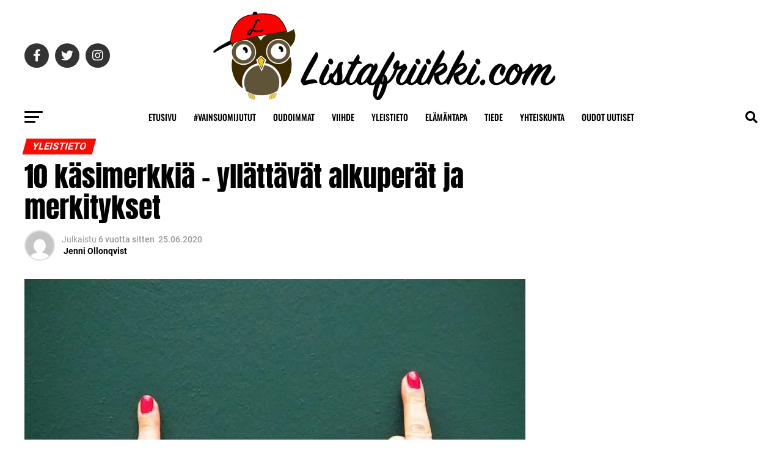

--- FILE ---
content_type: text/html; charset=UTF-8
request_url: https://listafriikki.com/yleistieto/10-erilaista-kasimerkkia/
body_size: 75761
content:
<!DOCTYPE html>
<html lang="fi">
<head><meta charset="UTF-8" ><script type="6b9f3276656900aa955202b2-text/javascript">if(navigator.userAgent.match(/MSIE|Internet Explorer/i)||navigator.userAgent.match(/Trident\/7\..*?rv:11/i)){var href=document.location.href;if(!href.match(/[?&]nowprocket/)){if(href.indexOf("?")==-1){if(href.indexOf("#")==-1){document.location.href=href+"?nowprocket=1"}else{document.location.href=href.replace("#","?nowprocket=1#")}}else{if(href.indexOf("#")==-1){document.location.href=href+"&nowprocket=1"}else{document.location.href=href.replace("#","&nowprocket=1#")}}}}</script><script type="6b9f3276656900aa955202b2-text/javascript">(()=>{class RocketLazyLoadScripts{constructor(){this.v="2.0.4",this.userEvents=["keydown","keyup","mousedown","mouseup","mousemove","mouseover","mouseout","touchmove","touchstart","touchend","touchcancel","wheel","click","dblclick","input"],this.attributeEvents=["onblur","onclick","oncontextmenu","ondblclick","onfocus","onmousedown","onmouseenter","onmouseleave","onmousemove","onmouseout","onmouseover","onmouseup","onmousewheel","onscroll","onsubmit"]}async t(){this.i(),this.o(),/iP(ad|hone)/.test(navigator.userAgent)&&this.h(),this.u(),this.l(this),this.m(),this.k(this),this.p(this),this._(),await Promise.all([this.R(),this.L()]),this.lastBreath=Date.now(),this.S(this),this.P(),this.D(),this.O(),this.M(),await this.C(this.delayedScripts.normal),await this.C(this.delayedScripts.defer),await this.C(this.delayedScripts.async),await this.T(),await this.F(),await this.j(),await this.A(),window.dispatchEvent(new Event("rocket-allScriptsLoaded")),this.everythingLoaded=!0,this.lastTouchEnd&&await new Promise(t=>setTimeout(t,500-Date.now()+this.lastTouchEnd)),this.I(),this.H(),this.U(),this.W()}i(){this.CSPIssue=sessionStorage.getItem("rocketCSPIssue"),document.addEventListener("securitypolicyviolation",t=>{this.CSPIssue||"script-src-elem"!==t.violatedDirective||"data"!==t.blockedURI||(this.CSPIssue=!0,sessionStorage.setItem("rocketCSPIssue",!0))},{isRocket:!0})}o(){window.addEventListener("pageshow",t=>{this.persisted=t.persisted,this.realWindowLoadedFired=!0},{isRocket:!0}),window.addEventListener("pagehide",()=>{this.onFirstUserAction=null},{isRocket:!0})}h(){let t;function e(e){t=e}window.addEventListener("touchstart",e,{isRocket:!0}),window.addEventListener("touchend",function i(o){o.changedTouches[0]&&t.changedTouches[0]&&Math.abs(o.changedTouches[0].pageX-t.changedTouches[0].pageX)<10&&Math.abs(o.changedTouches[0].pageY-t.changedTouches[0].pageY)<10&&o.timeStamp-t.timeStamp<200&&(window.removeEventListener("touchstart",e,{isRocket:!0}),window.removeEventListener("touchend",i,{isRocket:!0}),"INPUT"===o.target.tagName&&"text"===o.target.type||(o.target.dispatchEvent(new TouchEvent("touchend",{target:o.target,bubbles:!0})),o.target.dispatchEvent(new MouseEvent("mouseover",{target:o.target,bubbles:!0})),o.target.dispatchEvent(new PointerEvent("click",{target:o.target,bubbles:!0,cancelable:!0,detail:1,clientX:o.changedTouches[0].clientX,clientY:o.changedTouches[0].clientY})),event.preventDefault()))},{isRocket:!0})}q(t){this.userActionTriggered||("mousemove"!==t.type||this.firstMousemoveIgnored?"keyup"===t.type||"mouseover"===t.type||"mouseout"===t.type||(this.userActionTriggered=!0,this.onFirstUserAction&&this.onFirstUserAction()):this.firstMousemoveIgnored=!0),"click"===t.type&&t.preventDefault(),t.stopPropagation(),t.stopImmediatePropagation(),"touchstart"===this.lastEvent&&"touchend"===t.type&&(this.lastTouchEnd=Date.now()),"click"===t.type&&(this.lastTouchEnd=0),this.lastEvent=t.type,t.composedPath&&t.composedPath()[0].getRootNode()instanceof ShadowRoot&&(t.rocketTarget=t.composedPath()[0]),this.savedUserEvents.push(t)}u(){this.savedUserEvents=[],this.userEventHandler=this.q.bind(this),this.userEvents.forEach(t=>window.addEventListener(t,this.userEventHandler,{passive:!1,isRocket:!0})),document.addEventListener("visibilitychange",this.userEventHandler,{isRocket:!0})}U(){this.userEvents.forEach(t=>window.removeEventListener(t,this.userEventHandler,{passive:!1,isRocket:!0})),document.removeEventListener("visibilitychange",this.userEventHandler,{isRocket:!0}),this.savedUserEvents.forEach(t=>{(t.rocketTarget||t.target).dispatchEvent(new window[t.constructor.name](t.type,t))})}m(){const t="return false",e=Array.from(this.attributeEvents,t=>"data-rocket-"+t),i="["+this.attributeEvents.join("],[")+"]",o="[data-rocket-"+this.attributeEvents.join("],[data-rocket-")+"]",s=(e,i,o)=>{o&&o!==t&&(e.setAttribute("data-rocket-"+i,o),e["rocket"+i]=new Function("event",o),e.setAttribute(i,t))};new MutationObserver(t=>{for(const n of t)"attributes"===n.type&&(n.attributeName.startsWith("data-rocket-")||this.everythingLoaded?n.attributeName.startsWith("data-rocket-")&&this.everythingLoaded&&this.N(n.target,n.attributeName.substring(12)):s(n.target,n.attributeName,n.target.getAttribute(n.attributeName))),"childList"===n.type&&n.addedNodes.forEach(t=>{if(t.nodeType===Node.ELEMENT_NODE)if(this.everythingLoaded)for(const i of[t,...t.querySelectorAll(o)])for(const t of i.getAttributeNames())e.includes(t)&&this.N(i,t.substring(12));else for(const e of[t,...t.querySelectorAll(i)])for(const t of e.getAttributeNames())this.attributeEvents.includes(t)&&s(e,t,e.getAttribute(t))})}).observe(document,{subtree:!0,childList:!0,attributeFilter:[...this.attributeEvents,...e]})}I(){this.attributeEvents.forEach(t=>{document.querySelectorAll("[data-rocket-"+t+"]").forEach(e=>{this.N(e,t)})})}N(t,e){const i=t.getAttribute("data-rocket-"+e);i&&(t.setAttribute(e,i),t.removeAttribute("data-rocket-"+e))}k(t){Object.defineProperty(HTMLElement.prototype,"onclick",{get(){return this.rocketonclick||null},set(e){this.rocketonclick=e,this.setAttribute(t.everythingLoaded?"onclick":"data-rocket-onclick","this.rocketonclick(event)")}})}S(t){function e(e,i){let o=e[i];e[i]=null,Object.defineProperty(e,i,{get:()=>o,set(s){t.everythingLoaded?o=s:e["rocket"+i]=o=s}})}e(document,"onreadystatechange"),e(window,"onload"),e(window,"onpageshow");try{Object.defineProperty(document,"readyState",{get:()=>t.rocketReadyState,set(e){t.rocketReadyState=e},configurable:!0}),document.readyState="loading"}catch(t){console.log("WPRocket DJE readyState conflict, bypassing")}}l(t){this.originalAddEventListener=EventTarget.prototype.addEventListener,this.originalRemoveEventListener=EventTarget.prototype.removeEventListener,this.savedEventListeners=[],EventTarget.prototype.addEventListener=function(e,i,o){o&&o.isRocket||!t.B(e,this)&&!t.userEvents.includes(e)||t.B(e,this)&&!t.userActionTriggered||e.startsWith("rocket-")||t.everythingLoaded?t.originalAddEventListener.call(this,e,i,o):(t.savedEventListeners.push({target:this,remove:!1,type:e,func:i,options:o}),"mouseenter"!==e&&"mouseleave"!==e||t.originalAddEventListener.call(this,e,t.savedUserEvents.push,o))},EventTarget.prototype.removeEventListener=function(e,i,o){o&&o.isRocket||!t.B(e,this)&&!t.userEvents.includes(e)||t.B(e,this)&&!t.userActionTriggered||e.startsWith("rocket-")||t.everythingLoaded?t.originalRemoveEventListener.call(this,e,i,o):t.savedEventListeners.push({target:this,remove:!0,type:e,func:i,options:o})}}J(t,e){this.savedEventListeners=this.savedEventListeners.filter(i=>{let o=i.type,s=i.target||window;return e!==o||t!==s||(this.B(o,s)&&(i.type="rocket-"+o),this.$(i),!1)})}H(){EventTarget.prototype.addEventListener=this.originalAddEventListener,EventTarget.prototype.removeEventListener=this.originalRemoveEventListener,this.savedEventListeners.forEach(t=>this.$(t))}$(t){t.remove?this.originalRemoveEventListener.call(t.target,t.type,t.func,t.options):this.originalAddEventListener.call(t.target,t.type,t.func,t.options)}p(t){let e;function i(e){return t.everythingLoaded?e:e.split(" ").map(t=>"load"===t||t.startsWith("load.")?"rocket-jquery-load":t).join(" ")}function o(o){function s(e){const s=o.fn[e];o.fn[e]=o.fn.init.prototype[e]=function(){return this[0]===window&&t.userActionTriggered&&("string"==typeof arguments[0]||arguments[0]instanceof String?arguments[0]=i(arguments[0]):"object"==typeof arguments[0]&&Object.keys(arguments[0]).forEach(t=>{const e=arguments[0][t];delete arguments[0][t],arguments[0][i(t)]=e})),s.apply(this,arguments),this}}if(o&&o.fn&&!t.allJQueries.includes(o)){const e={DOMContentLoaded:[],"rocket-DOMContentLoaded":[]};for(const t in e)document.addEventListener(t,()=>{e[t].forEach(t=>t())},{isRocket:!0});o.fn.ready=o.fn.init.prototype.ready=function(i){function s(){parseInt(o.fn.jquery)>2?setTimeout(()=>i.bind(document)(o)):i.bind(document)(o)}return"function"==typeof i&&(t.realDomReadyFired?!t.userActionTriggered||t.fauxDomReadyFired?s():e["rocket-DOMContentLoaded"].push(s):e.DOMContentLoaded.push(s)),o([])},s("on"),s("one"),s("off"),t.allJQueries.push(o)}e=o}t.allJQueries=[],o(window.jQuery),Object.defineProperty(window,"jQuery",{get:()=>e,set(t){o(t)}})}P(){const t=new Map;document.write=document.writeln=function(e){const i=document.currentScript,o=document.createRange(),s=i.parentElement;let n=t.get(i);void 0===n&&(n=i.nextSibling,t.set(i,n));const c=document.createDocumentFragment();o.setStart(c,0),c.appendChild(o.createContextualFragment(e)),s.insertBefore(c,n)}}async R(){return new Promise(t=>{this.userActionTriggered?t():this.onFirstUserAction=t})}async L(){return new Promise(t=>{document.addEventListener("DOMContentLoaded",()=>{this.realDomReadyFired=!0,t()},{isRocket:!0})})}async j(){return this.realWindowLoadedFired?Promise.resolve():new Promise(t=>{window.addEventListener("load",t,{isRocket:!0})})}M(){this.pendingScripts=[];this.scriptsMutationObserver=new MutationObserver(t=>{for(const e of t)e.addedNodes.forEach(t=>{"SCRIPT"!==t.tagName||t.noModule||t.isWPRocket||this.pendingScripts.push({script:t,promise:new Promise(e=>{const i=()=>{const i=this.pendingScripts.findIndex(e=>e.script===t);i>=0&&this.pendingScripts.splice(i,1),e()};t.addEventListener("load",i,{isRocket:!0}),t.addEventListener("error",i,{isRocket:!0}),setTimeout(i,1e3)})})})}),this.scriptsMutationObserver.observe(document,{childList:!0,subtree:!0})}async F(){await this.X(),this.pendingScripts.length?(await this.pendingScripts[0].promise,await this.F()):this.scriptsMutationObserver.disconnect()}D(){this.delayedScripts={normal:[],async:[],defer:[]},document.querySelectorAll("script[type$=rocketlazyloadscript]").forEach(t=>{t.hasAttribute("data-rocket-src")?t.hasAttribute("async")&&!1!==t.async?this.delayedScripts.async.push(t):t.hasAttribute("defer")&&!1!==t.defer||"module"===t.getAttribute("data-rocket-type")?this.delayedScripts.defer.push(t):this.delayedScripts.normal.push(t):this.delayedScripts.normal.push(t)})}async _(){await this.L();let t=[];document.querySelectorAll("script[type$=rocketlazyloadscript][data-rocket-src]").forEach(e=>{let i=e.getAttribute("data-rocket-src");if(i&&!i.startsWith("data:")){i.startsWith("//")&&(i=location.protocol+i);try{const o=new URL(i).origin;o!==location.origin&&t.push({src:o,crossOrigin:e.crossOrigin||"module"===e.getAttribute("data-rocket-type")})}catch(t){}}}),t=[...new Map(t.map(t=>[JSON.stringify(t),t])).values()],this.Y(t,"preconnect")}async G(t){if(await this.K(),!0!==t.noModule||!("noModule"in HTMLScriptElement.prototype))return new Promise(e=>{let i;function o(){(i||t).setAttribute("data-rocket-status","executed"),e()}try{if(navigator.userAgent.includes("Firefox/")||""===navigator.vendor||this.CSPIssue)i=document.createElement("script"),[...t.attributes].forEach(t=>{let e=t.nodeName;"type"!==e&&("data-rocket-type"===e&&(e="type"),"data-rocket-src"===e&&(e="src"),i.setAttribute(e,t.nodeValue))}),t.text&&(i.text=t.text),t.nonce&&(i.nonce=t.nonce),i.hasAttribute("src")?(i.addEventListener("load",o,{isRocket:!0}),i.addEventListener("error",()=>{i.setAttribute("data-rocket-status","failed-network"),e()},{isRocket:!0}),setTimeout(()=>{i.isConnected||e()},1)):(i.text=t.text,o()),i.isWPRocket=!0,t.parentNode.replaceChild(i,t);else{const i=t.getAttribute("data-rocket-type"),s=t.getAttribute("data-rocket-src");i?(t.type=i,t.removeAttribute("data-rocket-type")):t.removeAttribute("type"),t.addEventListener("load",o,{isRocket:!0}),t.addEventListener("error",i=>{this.CSPIssue&&i.target.src.startsWith("data:")?(console.log("WPRocket: CSP fallback activated"),t.removeAttribute("src"),this.G(t).then(e)):(t.setAttribute("data-rocket-status","failed-network"),e())},{isRocket:!0}),s?(t.fetchPriority="high",t.removeAttribute("data-rocket-src"),t.src=s):t.src="data:text/javascript;base64,"+window.btoa(unescape(encodeURIComponent(t.text)))}}catch(i){t.setAttribute("data-rocket-status","failed-transform"),e()}});t.setAttribute("data-rocket-status","skipped")}async C(t){const e=t.shift();return e?(e.isConnected&&await this.G(e),this.C(t)):Promise.resolve()}O(){this.Y([...this.delayedScripts.normal,...this.delayedScripts.defer,...this.delayedScripts.async],"preload")}Y(t,e){this.trash=this.trash||[];let i=!0;var o=document.createDocumentFragment();t.forEach(t=>{const s=t.getAttribute&&t.getAttribute("data-rocket-src")||t.src;if(s&&!s.startsWith("data:")){const n=document.createElement("link");n.href=s,n.rel=e,"preconnect"!==e&&(n.as="script",n.fetchPriority=i?"high":"low"),t.getAttribute&&"module"===t.getAttribute("data-rocket-type")&&(n.crossOrigin=!0),t.crossOrigin&&(n.crossOrigin=t.crossOrigin),t.integrity&&(n.integrity=t.integrity),t.nonce&&(n.nonce=t.nonce),o.appendChild(n),this.trash.push(n),i=!1}}),document.head.appendChild(o)}W(){this.trash.forEach(t=>t.remove())}async T(){try{document.readyState="interactive"}catch(t){}this.fauxDomReadyFired=!0;try{await this.K(),this.J(document,"readystatechange"),document.dispatchEvent(new Event("rocket-readystatechange")),await this.K(),document.rocketonreadystatechange&&document.rocketonreadystatechange(),await this.K(),this.J(document,"DOMContentLoaded"),document.dispatchEvent(new Event("rocket-DOMContentLoaded")),await this.K(),this.J(window,"DOMContentLoaded"),window.dispatchEvent(new Event("rocket-DOMContentLoaded"))}catch(t){console.error(t)}}async A(){try{document.readyState="complete"}catch(t){}try{await this.K(),this.J(document,"readystatechange"),document.dispatchEvent(new Event("rocket-readystatechange")),await this.K(),document.rocketonreadystatechange&&document.rocketonreadystatechange(),await this.K(),this.J(window,"load"),window.dispatchEvent(new Event("rocket-load")),await this.K(),window.rocketonload&&window.rocketonload(),await this.K(),this.allJQueries.forEach(t=>t(window).trigger("rocket-jquery-load")),await this.K(),this.J(window,"pageshow");const t=new Event("rocket-pageshow");t.persisted=this.persisted,window.dispatchEvent(t),await this.K(),window.rocketonpageshow&&window.rocketonpageshow({persisted:this.persisted})}catch(t){console.error(t)}}async K(){Date.now()-this.lastBreath>45&&(await this.X(),this.lastBreath=Date.now())}async X(){return document.hidden?new Promise(t=>setTimeout(t)):new Promise(t=>requestAnimationFrame(t))}B(t,e){return e===document&&"readystatechange"===t||(e===document&&"DOMContentLoaded"===t||(e===window&&"DOMContentLoaded"===t||(e===window&&"load"===t||e===window&&"pageshow"===t)))}static run(){(new RocketLazyLoadScripts).t()}}RocketLazyLoadScripts.run()})();</script>
<!-- InMobi Choice. Consent Manager Tag v3.0 (for TCF 2.2) -->
<script type="rocketlazyloadscript" data-rocket-type="text/javascript" async=true>
(function() {
  var host = 'Listafriikki.com';
  var element = document.createElement('script');
  var firstScript = document.getElementsByTagName('script')[0];
  var url = 'https://cmp.inmobi.com'
    .concat('/choice/', 'ugWkuW_cbbfHH', '/', host, '/choice.js?tag_version=V3');
  var uspTries = 0;
  var uspTriesLimit = 3;
  element.async = true;
  element.type = 'text/javascript';
  element.src = url;

  firstScript.parentNode.insertBefore(element, firstScript);

  function makeStub() {
    var TCF_LOCATOR_NAME = '__tcfapiLocator';
    var queue = [];
    var win = window;
    var cmpFrame;

    function addFrame() {
      var doc = win.document;
      var otherCMP = !!(win.frames[TCF_LOCATOR_NAME]);

      if (!otherCMP) {
        if (doc.body) {
          var iframe = doc.createElement('iframe');

          iframe.style.cssText = 'display:none';
          iframe.name = TCF_LOCATOR_NAME;
          doc.body.appendChild(iframe);
        } else {
          setTimeout(addFrame, 5);
        }
      }
      return !otherCMP;
    }

    function tcfAPIHandler() {
      var gdprApplies;
      var args = arguments;

      if (!args.length) {
        return queue;
      } else if (args[0] === 'setGdprApplies') {
        if (
          args.length > 3 &&
          args[2] === 2 &&
          typeof args[3] === 'boolean'
        ) {
          gdprApplies = args[3];
          if (typeof args[2] === 'function') {
            args[2]('set', true);
          }
        }
      } else if (args[0] === 'ping') {
        var retr = {
          gdprApplies: gdprApplies,
          cmpLoaded: false,
          cmpStatus: 'stub'
        };

        if (typeof args[2] === 'function') {
          args[2](retr);
        }
      } else {
        if(args[0] === 'init' && typeof args[3] === 'object') {
          args[3] = Object.assign(args[3], { tag_version: 'V3' });
        }
        queue.push(args);
      }
    }

    function postMessageEventHandler(event) {
      var msgIsString = typeof event.data === 'string';
      var json = {};

      try {
        if (msgIsString) {
          json = JSON.parse(event.data);
        } else {
          json = event.data;
        }
      } catch (ignore) {}

      var payload = json.__tcfapiCall;

      if (payload) {
        window.__tcfapi(
          payload.command,
          payload.version,
          function(retValue, success) {
            var returnMsg = {
              __tcfapiReturn: {
                returnValue: retValue,
                success: success,
                callId: payload.callId
              }
            };
            if (msgIsString) {
              returnMsg = JSON.stringify(returnMsg);
            }
            if (event && event.source && event.source.postMessage) {
              event.source.postMessage(returnMsg, '*');
            }
          },
          payload.parameter
        );
      }
    }

    while (win) {
      try {
        if (win.frames[TCF_LOCATOR_NAME]) {
          cmpFrame = win;
          break;
        }
      } catch (ignore) {}

      if (win === window.top) {
        break;
      }
      win = win.parent;
    }
    if (!cmpFrame) {
      addFrame();
      win.__tcfapi = tcfAPIHandler;
      win.addEventListener('message', postMessageEventHandler, false);
    }
  };

  makeStub();

  function makeGppStub() {
    const CMP_ID = 10;
    const SUPPORTED_APIS = [
      '2:tcfeuv2',
      '6:uspv1',
      '7:usnatv1',
      '8:usca',
      '9:usvav1',
      '10:uscov1',
      '11:usutv1',
      '12:usctv1'
    ];

    window.__gpp_addFrame = function (n) {
      if (!window.frames[n]) {
        if (document.body) {
          var i = document.createElement("iframe");
          i.style.cssText = "display:none";
          i.name = n;
          document.body.appendChild(i);
        } else {
          window.setTimeout(window.__gpp_addFrame, 10, n);
        }
      }
    };
    window.__gpp_stub = function () {
      var b = arguments;
      __gpp.queue = __gpp.queue || [];
      __gpp.events = __gpp.events || [];

      if (!b.length || (b.length == 1 && b[0] == "queue")) {
        return __gpp.queue;
      }

      if (b.length == 1 && b[0] == "events") {
        return __gpp.events;
      }

      var cmd = b[0];
      var clb = b.length > 1 ? b[1] : null;
      var par = b.length > 2 ? b[2] : null;
      if (cmd === "ping") {
        clb(
          {
            gppVersion: "1.1", // must be “Version.Subversion”, current: “1.1”
            cmpStatus: "stub", // possible values: stub, loading, loaded, error
            cmpDisplayStatus: "hidden", // possible values: hidden, visible, disabled
            signalStatus: "not ready", // possible values: not ready, ready
            supportedAPIs: SUPPORTED_APIS, // list of supported APIs
            cmpId: CMP_ID, // IAB assigned CMP ID, may be 0 during stub/loading
            sectionList: [],
            applicableSections: [-1],
            gppString: "",
            parsedSections: {},
          },
          true
        );
      } else if (cmd === "addEventListener") {
        if (!("lastId" in __gpp)) {
          __gpp.lastId = 0;
        }
        __gpp.lastId++;
        var lnr = __gpp.lastId;
        __gpp.events.push({
          id: lnr,
          callback: clb,
          parameter: par,
        });
        clb(
          {
            eventName: "listenerRegistered",
            listenerId: lnr, // Registered ID of the listener
            data: true, // positive signal
            pingData: {
              gppVersion: "1.1", // must be “Version.Subversion”, current: “1.1”
              cmpStatus: "stub", // possible values: stub, loading, loaded, error
              cmpDisplayStatus: "hidden", // possible values: hidden, visible, disabled
              signalStatus: "not ready", // possible values: not ready, ready
              supportedAPIs: SUPPORTED_APIS, // list of supported APIs
              cmpId: CMP_ID, // list of supported APIs
              sectionList: [],
              applicableSections: [-1],
              gppString: "",
              parsedSections: {},
            },
          },
          true
        );
      } else if (cmd === "removeEventListener") {
        var success = false;
        for (var i = 0; i < __gpp.events.length; i++) {
          if (__gpp.events[i].id == par) {
            __gpp.events.splice(i, 1);
            success = true;
            break;
          }
        }
        clb(
          {
            eventName: "listenerRemoved",
            listenerId: par, // Registered ID of the listener
            data: success, // status info
            pingData: {
              gppVersion: "1.1", // must be “Version.Subversion”, current: “1.1”
              cmpStatus: "stub", // possible values: stub, loading, loaded, error
              cmpDisplayStatus: "hidden", // possible values: hidden, visible, disabled
              signalStatus: "not ready", // possible values: not ready, ready
              supportedAPIs: SUPPORTED_APIS, // list of supported APIs
              cmpId: CMP_ID, // CMP ID
              sectionList: [],
              applicableSections: [-1],
              gppString: "",
              parsedSections: {},
            },
          },
          true
        );
      } else if (cmd === "hasSection") {
        clb(false, true);
      } else if (cmd === "getSection" || cmd === "getField") {
        clb(null, true);
      }
      //queue all other commands
      else {
        __gpp.queue.push([].slice.apply(b));
      }
    };
    window.__gpp_msghandler = function (event) {
      var msgIsString = typeof event.data === "string";
      try {
        var json = msgIsString ? JSON.parse(event.data) : event.data;
      } catch (e) {
        var json = null;
      }
      if (typeof json === "object" && json !== null && "__gppCall" in json) {
        var i = json.__gppCall;
        window.__gpp(
          i.command,
          function (retValue, success) {
            var returnMsg = {
              __gppReturn: {
                returnValue: retValue,
                success: success,
                callId: i.callId,
              },
            };
            event.source.postMessage(msgIsString ? JSON.stringify(returnMsg) : returnMsg, "*");
          },
          "parameter" in i ? i.parameter : null,
          "version" in i ? i.version : "1.1"
        );
      }
    };
    if (!("__gpp" in window) || typeof window.__gpp !== "function") {
      window.__gpp = window.__gpp_stub;
      window.addEventListener("message", window.__gpp_msghandler, false);
      window.__gpp_addFrame("__gppLocator");
    }
  };

  makeGppStub();

  var uspStubFunction = function() {
    var arg = arguments;
    if (typeof window.__uspapi !== uspStubFunction) {
      setTimeout(function() {
        if (typeof window.__uspapi !== 'undefined') {
          window.__uspapi.apply(window.__uspapi, arg);
        }
      }, 500);
    }
  };

  var checkIfUspIsReady = function() {
    uspTries++;
    if (window.__uspapi === uspStubFunction && uspTries < uspTriesLimit) {
      console.warn('USP is not accessible');
    } else {
      clearInterval(uspInterval);
    }
  };

  if (typeof window.__uspapi === 'undefined') {
    window.__uspapi = uspStubFunction;
    var uspInterval = setInterval(checkIfUspIsReady, 6000);
  }
})();
</script>
<!-- End InMobi Choice. Consent Manager Tag v3.0 (for TCF 2.2) -->
	<link rel="preload" href="https://strongbox.nostemedia.fi/p18/s23/listafriikki.com.js" as="script" crossorigin="anonymous">
<script type="rocketlazyloadscript" data-rocket-src="https://strongbox.nostemedia.fi/p18/s23/listafriikki.com.js" crossorigin="anonymous" data-rocket-defer defer></script>

<meta name="viewport" id="viewport" content="width=device-width, initial-scale=1.0, maximum-scale=1.0, minimum-scale=1.0, user-scalable=no" />
<link rel="pingback" href="https://listafriikki.com/xmlrpc.php" />
<meta property="og:type" content="article" />
					<meta property="og:image" content="https://i0.wp.com/listafriikki.com/wp-content/uploads/2020/06/keskarit_unsplash.jpg?resize=1000%2C600&#038;ssl=1" />
		<meta name="twitter:image" content="https://i0.wp.com/listafriikki.com/wp-content/uploads/2020/06/keskarit_unsplash.jpg?resize=1000%2C600&#038;ssl=1" />
	<meta property="og:url" content="https://listafriikki.com/yleistieto/10-erilaista-kasimerkkia/" />
<meta property="og:title" content="10 käsimerkkiä &#8211; yllättävät alkuperät ja merkitykset" />
<meta property="og:description" content="" />
<meta name="twitter:card" content="summary_large_image">
<meta name="twitter:url" content="https://listafriikki.com/yleistieto/10-erilaista-kasimerkkia/">
<meta name="twitter:title" content="10 käsimerkkiä &#8211; yllättävät alkuperät ja merkitykset">
<meta name="twitter:description" content="">
<script type="6b9f3276656900aa955202b2-text/javascript">
/* <![CDATA[ */
(()=>{var e={};e.g=function(){if("object"==typeof globalThis)return globalThis;try{return this||new Function("return this")()}catch(e){if("object"==typeof window)return window}}(),function({ampUrl:n,isCustomizePreview:t,isAmpDevMode:r,noampQueryVarName:o,noampQueryVarValue:s,disabledStorageKey:i,mobileUserAgents:a,regexRegex:c}){if("undefined"==typeof sessionStorage)return;const d=new RegExp(c);if(!a.some((e=>{const n=e.match(d);return!(!n||!new RegExp(n[1],n[2]).test(navigator.userAgent))||navigator.userAgent.includes(e)})))return;e.g.addEventListener("DOMContentLoaded",(()=>{const e=document.getElementById("amp-mobile-version-switcher");if(!e)return;e.hidden=!1;const n=e.querySelector("a[href]");n&&n.addEventListener("click",(()=>{sessionStorage.removeItem(i)}))}));const g=r&&["paired-browsing-non-amp","paired-browsing-amp"].includes(window.name);if(sessionStorage.getItem(i)||t||g)return;const u=new URL(location.href),m=new URL(n);m.hash=u.hash,u.searchParams.has(o)&&s===u.searchParams.get(o)?sessionStorage.setItem(i,"1"):m.href!==u.href&&(window.stop(),location.replace(m.href))}({"ampUrl":"https:\/\/listafriikki.com\/yleistieto\/10-erilaista-kasimerkkia\/?amp=1","noampQueryVarName":"noamp","noampQueryVarValue":"mobile","disabledStorageKey":"amp_mobile_redirect_disabled","mobileUserAgents":["Mobile","Android","Silk\/","Kindle","BlackBerry","Opera Mini","Opera Mobi"],"regexRegex":"^\\\/((?:.|\\n)+)\\\/([i]*)$","isCustomizePreview":false,"isAmpDevMode":false})})();
/* ]]> */
</script>
<meta name='robots' content='index, follow, max-image-preview:large, max-snippet:-1, max-video-preview:-1' />

	<!-- This site is optimized with the Yoast SEO plugin v26.6 - https://yoast.com/wordpress/plugins/seo/ -->
	<title>10 käsimerkkiä - yllättävät alkuperät ja merkitykset - Listafriikki.com</title>
<link data-rocket-prefetch href="https://pagead2.googlesyndication.com" rel="dns-prefetch">
<link data-rocket-prefetch href="https://cmp.inmobi.com" rel="dns-prefetch">
<link data-rocket-prefetch href="https://strongbox.nostemedia.fi" rel="dns-prefetch">
<link data-rocket-prefetch href="https://fonts.googleapis.com" rel="dns-prefetch">
<link data-rocket-prefetch href="https://c0.wp.com" rel="dns-prefetch">
<link data-rocket-prefetch href="https://www.googletagmanager.com" rel="dns-prefetch">
<link data-rocket-prefetch href="https://i0.wp.com" rel="dns-prefetch">
<link data-rocket-prefetch href="https://stats.wp.com" rel="dns-prefetch">
<link data-rocket-preload as="style" href="https://fonts.googleapis.com/css?family=Roboto%3A300%2C400%2C700%2C900%7COswald%3A400%2C700%7CAdvent%20Pro%3A700%7COpen%20Sans%3A700%7CAnton%3A400Oswald%3A100%2C200%2C300%2C400%2C500%2C600%2C700%2C800%2C900%7COswald%3A100%2C200%2C300%2C400%2C500%2C600%2C700%2C800%2C900%7CRoboto%3A100%2C200%2C300%2C400%2C500%2C600%2C700%2C800%2C900%7CRoboto%3A100%2C200%2C300%2C400%2C500%2C600%2C700%2C800%2C900%7CPT%20Serif%3A100%2C200%2C300%2C400%2C500%2C600%2C700%2C800%2C900%7COswald%3A100%2C200%2C300%2C400%2C500%2C600%2C700%2C800%2C900%26amp%3Bsubset%3Dlatin%2Clatin-ext%2Ccyrillic%2Ccyrillic-ext%2Cgreek-ext%2Cgreek%2Cvietnamese%26amp%3Bdisplay%3Dswap&#038;display=swap" rel="preload">
<script src="/cdn-cgi/scripts/7d0fa10a/cloudflare-static/rocket-loader.min.js" data-cf-settings="6b9f3276656900aa955202b2-|49"></script><link href="https://fonts.googleapis.com/css?family=Roboto%3A300%2C400%2C700%2C900%7COswald%3A400%2C700%7CAdvent%20Pro%3A700%7COpen%20Sans%3A700%7CAnton%3A400Oswald%3A100%2C200%2C300%2C400%2C500%2C600%2C700%2C800%2C900%7COswald%3A100%2C200%2C300%2C400%2C500%2C600%2C700%2C800%2C900%7CRoboto%3A100%2C200%2C300%2C400%2C500%2C600%2C700%2C800%2C900%7CRoboto%3A100%2C200%2C300%2C400%2C500%2C600%2C700%2C800%2C900%7CPT%20Serif%3A100%2C200%2C300%2C400%2C500%2C600%2C700%2C800%2C900%7COswald%3A100%2C200%2C300%2C400%2C500%2C600%2C700%2C800%2C900%26amp%3Bsubset%3Dlatin%2Clatin-ext%2Ccyrillic%2Ccyrillic-ext%2Cgreek-ext%2Cgreek%2Cvietnamese%26amp%3Bdisplay%3Dswap&#038;display=swap" media="print" onload="this.media=&#039;all&#039;" rel="stylesheet">
<style id="wpr-usedcss">:where(.wp-block-button__link){border-radius:9999px;box-shadow:none;padding:calc(.667em + 2px) calc(1.333em + 2px);text-decoration:none}:where(.wp-block-calendar table:not(.has-background) th){background:#ddd}:where(.wp-block-columns){margin-bottom:1.75em}:where(.wp-block-columns.has-background){padding:1.25em 2.375em}:where(.wp-block-post-comments input[type=submit]){border:none}:where(.wp-block-cover-image:not(.has-text-color)),:where(.wp-block-cover:not(.has-text-color)){color:#fff}:where(.wp-block-cover-image.is-light:not(.has-text-color)),:where(.wp-block-cover.is-light:not(.has-text-color)){color:#000}:where(.wp-block-file){margin-bottom:1.5em}:where(.wp-block-file__button){border-radius:2em;display:inline-block;padding:.5em 1em}:where(.wp-block-file__button):is(a):active,:where(.wp-block-file__button):is(a):focus,:where(.wp-block-file__button):is(a):hover,:where(.wp-block-file__button):is(a):visited{box-shadow:none;color:#fff;opacity:.85;text-decoration:none}:where(.wp-block-latest-comments:not([style*=line-height] .wp-block-latest-comments__comment)){line-height:1.1}:where(.wp-block-latest-comments:not([style*=line-height] .wp-block-latest-comments__comment-excerpt p)){line-height:1.8}ul{box-sizing:border-box}:where(.wp-block-navigation.has-background .wp-block-navigation-item a:not(.wp-element-button)),:where(.wp-block-navigation.has-background .wp-block-navigation-submenu a:not(.wp-element-button)){padding:.5em 1em}:where(.wp-block-navigation .wp-block-navigation__submenu-container .wp-block-navigation-item a:not(.wp-element-button)),:where(.wp-block-navigation .wp-block-navigation__submenu-container .wp-block-navigation-submenu a:not(.wp-element-button)),:where(.wp-block-navigation .wp-block-navigation__submenu-container .wp-block-navigation-submenu button.wp-block-navigation-item__content),:where(.wp-block-navigation .wp-block-navigation__submenu-container .wp-block-pages-list__item button.wp-block-navigation-item__content){padding:.5em 1em}:where(p.has-text-color:not(.has-link-color)) a{color:inherit}:where(.wp-block-post-excerpt){margin-bottom:var(--wp--style--block-gap);margin-top:var(--wp--style--block-gap)}:where(.wp-block-preformatted.has-background){padding:1.25em 2.375em}:where(.wp-block-pullquote){margin:0 0 1em}:where(.wp-block-search__button){border:1px solid #ccc;padding:6px 10px}:where(.wp-block-search__button-inside .wp-block-search__inside-wrapper){border:1px solid #949494;box-sizing:border-box;padding:4px}:where(.wp-block-search__button-inside .wp-block-search__inside-wrapper) .wp-block-search__input{border:none;border-radius:0;padding:0 4px}:where(.wp-block-search__button-inside .wp-block-search__inside-wrapper) .wp-block-search__input:focus{outline:0}:where(.wp-block-search__button-inside .wp-block-search__inside-wrapper) :where(.wp-block-search__button){padding:4px 8px}:where(.wp-block-term-description){margin-bottom:var(--wp--style--block-gap);margin-top:var(--wp--style--block-gap)}:where(pre.wp-block-verse){font-family:inherit}:root{--wp--preset--font-size--normal:16px;--wp--preset--font-size--huge:42px}html :where(.has-border-color){border-style:solid}html :where([style*=border-top-color]){border-top-style:solid}html :where([style*=border-right-color]){border-right-style:solid}html :where([style*=border-bottom-color]){border-bottom-style:solid}html :where([style*=border-left-color]){border-left-style:solid}html :where([style*=border-width]){border-style:solid}html :where([style*=border-top-width]){border-top-style:solid}html :where([style*=border-right-width]){border-right-style:solid}html :where([style*=border-bottom-width]){border-bottom-style:solid}html :where([style*=border-left-width]){border-left-style:solid}html :where(img[class*=wp-image-]){height:auto;max-width:100%}:where(figure){margin:0 0 1em}html :where(.is-position-sticky){--wp-admin--admin-bar--position-offset:var(--wp-admin--admin-bar--height,0px)}@media screen and (max-width:600px){html :where(.is-position-sticky){--wp-admin--admin-bar--position-offset:0px}}body{--wp--preset--color--black:#000000;--wp--preset--color--cyan-bluish-gray:#abb8c3;--wp--preset--color--white:#ffffff;--wp--preset--color--pale-pink:#f78da7;--wp--preset--color--vivid-red:#cf2e2e;--wp--preset--color--luminous-vivid-orange:#ff6900;--wp--preset--color--luminous-vivid-amber:#fcb900;--wp--preset--color--light-green-cyan:#7bdcb5;--wp--preset--color--vivid-green-cyan:#00d084;--wp--preset--color--pale-cyan-blue:#8ed1fc;--wp--preset--color--vivid-cyan-blue:#0693e3;--wp--preset--color--vivid-purple:#9b51e0;--wp--preset--gradient--vivid-cyan-blue-to-vivid-purple:linear-gradient(135deg,rgba(6, 147, 227, 1) 0%,rgb(155, 81, 224) 100%);--wp--preset--gradient--light-green-cyan-to-vivid-green-cyan:linear-gradient(135deg,rgb(122, 220, 180) 0%,rgb(0, 208, 130) 100%);--wp--preset--gradient--luminous-vivid-amber-to-luminous-vivid-orange:linear-gradient(135deg,rgba(252, 185, 0, 1) 0%,rgba(255, 105, 0, 1) 100%);--wp--preset--gradient--luminous-vivid-orange-to-vivid-red:linear-gradient(135deg,rgba(255, 105, 0, 1) 0%,rgb(207, 46, 46) 100%);--wp--preset--gradient--very-light-gray-to-cyan-bluish-gray:linear-gradient(135deg,rgb(238, 238, 238) 0%,rgb(169, 184, 195) 100%);--wp--preset--gradient--cool-to-warm-spectrum:linear-gradient(135deg,rgb(74, 234, 220) 0%,rgb(151, 120, 209) 20%,rgb(207, 42, 186) 40%,rgb(238, 44, 130) 60%,rgb(251, 105, 98) 80%,rgb(254, 248, 76) 100%);--wp--preset--gradient--blush-light-purple:linear-gradient(135deg,rgb(255, 206, 236) 0%,rgb(152, 150, 240) 100%);--wp--preset--gradient--blush-bordeaux:linear-gradient(135deg,rgb(254, 205, 165) 0%,rgb(254, 45, 45) 50%,rgb(107, 0, 62) 100%);--wp--preset--gradient--luminous-dusk:linear-gradient(135deg,rgb(255, 203, 112) 0%,rgb(199, 81, 192) 50%,rgb(65, 88, 208) 100%);--wp--preset--gradient--pale-ocean:linear-gradient(135deg,rgb(255, 245, 203) 0%,rgb(182, 227, 212) 50%,rgb(51, 167, 181) 100%);--wp--preset--gradient--electric-grass:linear-gradient(135deg,rgb(202, 248, 128) 0%,rgb(113, 206, 126) 100%);--wp--preset--gradient--midnight:linear-gradient(135deg,rgb(2, 3, 129) 0%,rgb(40, 116, 252) 100%);--wp--preset--font-size--small:13px;--wp--preset--font-size--medium:20px;--wp--preset--font-size--large:36px;--wp--preset--font-size--x-large:42px;--wp--preset--spacing--20:0.44rem;--wp--preset--spacing--30:0.67rem;--wp--preset--spacing--40:1rem;--wp--preset--spacing--50:1.5rem;--wp--preset--spacing--60:2.25rem;--wp--preset--spacing--70:3.38rem;--wp--preset--spacing--80:5.06rem;--wp--preset--shadow--natural:6px 6px 9px rgba(0, 0, 0, .2);--wp--preset--shadow--deep:12px 12px 50px rgba(0, 0, 0, .4);--wp--preset--shadow--sharp:6px 6px 0px rgba(0, 0, 0, .2);--wp--preset--shadow--outlined:6px 6px 0px -3px rgba(255, 255, 255, 1),6px 6px rgba(0, 0, 0, 1);--wp--preset--shadow--crisp:6px 6px 0px rgba(0, 0, 0, 1)}:where(.is-layout-flex){gap:.5em}:where(.is-layout-grid){gap:.5em}:where(.wp-block-post-template.is-layout-flex){gap:1.25em}:where(.wp-block-post-template.is-layout-grid){gap:1.25em}:where(.wp-block-columns.is-layout-flex){gap:2em}:where(.wp-block-columns.is-layout-grid){gap:2em}html{overflow-x:hidden}body{color:#000;font-size:1rem;-webkit-font-smoothing:antialiased;font-weight:400;line-height:100%;margin:0 auto;padding:0}h1,h1 a,h2,h2 a,h3,h3 a,h4,h4 a{-webkit-backface-visibility:hidden;color:#000}img{max-width:100%;height:auto;-webkit-backface-visibility:hidden}iframe,object{max-width:100%}a,a:visited{opacity:1;text-decoration:none;-webkit-transition:color .25s,background .25s,opacity .25s;-moz-transition:color .25s,background .25s,opacity .25s;-ms-transition:color .25s,background .25s,opacity .25s;-o-transition:color .25s,background .25s,opacity .25s;transition:color .25s,background .25s,opacity .25s}a:hover{text-decoration:none}a:active,a:focus{outline:0}#mvp-side-wrap a{color:#000;font-weight:700}#mvp-site,#mvp-site-wall{overflow:hidden;width:100%}#mvp-site-main{width:100%}#mvp-site-main{-webkit-backface-visibility:hidden;backface-visibility:hidden;margin-top:0;z-index:9999}.relative{position:relative}.right{float:right}.left{float:left}.mvp-mob-img{display:none!important}#mvp-content-main p a,.mvp-fly-fade,.mvp-mega-img img,.mvp-prev-next-text p,span.mvp-nav-search-but,span.mvp-post-add-link-but,ul.mvp-mega-list li a p,ul.mvp-post-more-list li:hover .mvp-post-more-img img,ul.mvp-post-more-list li:hover .mvp-post-more-text p,ul.mvp-related-posts-list li:hover .mvp-related-img img,ul.mvp-related-posts-list li:hover .mvp-related-text,ul.mvp-soc-mob-list li{-webkit-transition:.25s;-moz-transition:.25s;-ms-transition:.25s;-o-transition:.25s;transition:all .25s}#mvp-fly-wrap,#mvp-search-wrap,.mvp-nav-menu ul li.mvp-mega-dropdown .mvp-mega-dropdown,.mvp-next-post-wrap,.mvp-prev-post-wrap{-webkit-transition:-webkit-transform .25s;-moz-transition:-moz-transform .25s;-ms-transition:-ms-transform .25s;-o-transition:-o-transform .25s;transition:transform .25s ease}#mvp-main-head-wrap{width:100%}#mvp-leader-wrap{line-height:0;overflow:hidden;position:fixed;top:0;left:0;text-align:center;width:100%;z-index:999}#mvp-main-nav-wrap{width:100%}#mvp-main-nav-top{background:#000;padding:15px 0;width:100%;height:auto;z-index:99999}.mvp-main-box{margin:0 auto;width:1200px;height:100%}#mvp-nav-top-wrap,.mvp-nav-top-cont{width:100%}.mvp-nav-top-right-out{margin-right:-200px;width:100%}.mvp-nav-top-right-in{margin-right:200px}.mvp-nav-top-left-out{float:right;margin-left:-200px;width:100%}.mvp-nav-top-left-in{margin-left:200px}.mvp-nav-top-mid{line-height:0;overflow:hidden;text-align:center;width:100%}h1.mvp-logo-title,h2.mvp-logo-title{display:block;font-size:0px}.mvp-nav-top-left,.mvp-nav-top-right{position:absolute;top:0;bottom:0;width:200px;height:100%}.mvp-nav-top-right .mvp-nav-search-but{display:none;padding:3px 0 7px}.mvp-nav-top-left{left:0}.mvp-nav-top-right{right:0}.mvp-nav-soc-wrap{margin-top:-20px;position:absolute;top:50%;left:0;width:100%;height:40px}.mvp-nav-logo-small{display:none}span.mvp-nav-soc-but{background:rgba(255,255,255,.15);color:#fff;-webkit-border-radius:50%;border-radius:50%;display:inline-block;float:left;font-size:20px;margin-left:10px;padding-top:10px;text-align:center;width:40px;height:30px}.mvp-nav-soc-wrap .fa-facebook-f:hover{background:#3b5997}.mvp-nav-soc-wrap .fa-twitter:hover{background:#00aced}.mvp-nav-soc-wrap .fa-instagram:hover{background:url(https://listafriikki.com/wp-content/themes/zox-news/images/insta-bg.gif) no-repeat}.mvp-nav-soc-wrap a:first-child span.mvp-nav-soc-but{margin-left:0}span.mvp-nav-soc-but:hover{opacity:1}#mvp-main-nav-bot{-webkit-backface-visibility:hidden;backface-visibility:hidden;width:100%;height:50px;z-index:9000}#mvp-main-nav-bot-cont{-webkit-backface-visibility:hidden;backface-visibility:hidden;width:100%;height:50px}#mvp-nav-bot-wrap,.mvp-nav-bot-cont{width:100%}.mvp-nav-bot-right-out{margin-right:-50px;width:100%}.mvp-nav-bot-right-in{margin-right:50px}.mvp-nav-bot-left-out{float:right;margin-left:-50px;width:100%}.mvp-nav-bot-left-in{margin-left:50px}.mvp-nav-bot-left,.mvp-nav-bot-right{width:50px;height:50px}span.mvp-nav-search-but{cursor:pointer;float:right;font-size:20px;line-height:1;padding:15px 0}#mvp-search-wrap{-webkit-backface-visibility:hidden;backface-visibility:hidden;background:rgba(0,0,0,.94);opacity:0;position:fixed;top:0;left:0;-webkit-transform:translate3d(0,-100%,0);-moz-transform:translate3d(0,-100%,0);-ms-transform:translate3d(0,-100%,0);-o-transform:translate3d(0,-100%,0);transform:translate3d(0,-100%,0);width:100%;height:100%;z-index:999999}#mvp-search-wrap .mvp-search-but-wrap span{background:#fff;top:27px}#mvp-search-box{margin:-30px 0 0 -25%;position:absolute;top:50%;left:50%;width:50%}#searchform input{background:0 0;border:0;color:#fff;float:left;font-size:50px;font-weight:300;line-height:1;padding:5px 0;text-transform:uppercase;width:100%;height:50px}#searchform #searchsubmit{border:none;float:left}#searchform #s:focus{outline:0}.mvp-nav-menu{text-align:center;width:100%;height:50px}.mvp-nav-menu ul{float:left;text-align:center;width:100%}.mvp-nav-menu ul li{display:inline-block;position:relative}.mvp-nav-menu ul li.mvp-mega-dropdown{position:static}.mvp-nav-menu ul li a{float:left;font-size:14px;font-weight:500;line-height:1;padding:18px 12px;position:relative;text-transform:uppercase}.mvp-nav-menu ul li:hover a{padding:18px 12px 13px}.mvp-nav-menu ul li.mvp-mega-dropdown .mvp-mega-dropdown{-webkit-backface-visibility:hidden;backface-visibility:hidden;background:#fff;border-top:1px solid #ddd;-webkit-box-shadow:0 10px 10px 0 rgba(0,0,0,.2);-moz-box-shadow:0 10px 10px 0 rgba(0,0,0,.2);-ms-box-shadow:0 10px 10px 0 rgba(0,0,0,.2);-o-box-shadow:0 10px 10px 0 rgba(0,0,0,.2);box-shadow:0 10px 10px 0 rgba(0,0,0,.2);opacity:0;overflow:hidden;position:absolute;top:50px;left:0;-webkit-transition:opacity .2s;-moz-transition:opacity .2s;-ms-transition:opacity .2s;-o-transition:opacity .2s;transition:opacity .2s;-webkit-transform:translateY(-999px);-moz-transform:translateY(-999px);-ms-transform:translateY(-999px);-o-transform:translateY(-999px);transform:translateY(-999px);width:100%;height:0;z-index:1}.mvp-nav-menu ul li.mvp-mega-dropdown:hover .mvp-mega-dropdown{opacity:1;overflow:visible;-webkit-transform:translateY(0);-moz-transform:translateY(0);-ms-transform:translateY(0);-o-transform:translateY(0);transform:translateY(0);height:auto}.mvp-nav-menu ul li.mvp-mega-dropdown:hover .mvp-mega-dropdown .mvp-mega-img img{display:block}.mvp-nav-menu ul li ul.mvp-mega-list li a,.mvp-nav-menu ul li ul.mvp-mega-list li a p{background:0 0!important;border-bottom:none;color:#222!important;float:left;font-size:1em;font-weight:400;line-height:1.2;padding:0!important;text-align:left;text-transform:none}ul.mvp-mega-list li:hover a p{opacity:.6}.mvp-nav-menu ul li ul.mvp-mega-list li .mvp-mega-img a{line-height:0}ul.mvp-mega-list{float:left;width:100%!important;max-width:none!important}ul.mvp-mega-list li{float:left;overflow:hidden;padding:20px 0 20px 1.6666666666%;width:18.66666666666%}ul.mvp-mega-list li:first-child{padding-left:0}.mvp-mega-img{background:#000;float:left;line-height:0;margin-bottom:10px;overflow:hidden;position:relative;width:100%;max-height:130px}.mvp-mega-img img{display:none;width:100%}ul.mvp-mega-list li:hover .mvp-mega-img img{opacity:.8}.mvp-mega-img a{padding:0}#mvp-fly-wrap{overflow:hidden;position:fixed;top:0;bottom:0;left:0;-webkit-transform:translate3d(-370px,0,0);-moz-transform:translate3d(-370px,0,0);-ms-transform:translate3d(-370px,0,0);-o-transform:translate3d(-370px,0,0);transform:translate3d(-370px,0,0);width:370px;height:100%;z-index:999999}.mvp-fly-but-wrap,.mvp-search-but-wrap{cursor:pointer;width:30px}.mvp-fly-but-wrap{height:20px}#mvp-fly-wrap .mvp-fly-but-wrap{margin:15px 0}.mvp-nav-top-left .mvp-fly-but-wrap{display:none;margin-top:-10px;opacity:0;position:absolute;top:50%;left:0;height:20px}.mvp-nav-bot-left{margin:15px 0;height:20px}.mvp-search-but-wrap{position:absolute;top:60px;right:80px;width:60px;height:60px}.mvp-fly-but-wrap span,.mvp-search-but-wrap span{-webkit-border-radius:2px;-moz-border-radius:2px;-ms-border-radius:2px;-o-border-radius:2px;border-radius:2px;display:block;position:absolute;left:0;-webkit-transform:rotate(0);-moz-transform:rotate(0);-ms-transform:rotate(0);-o-transform:rotate(0);transform:rotate(0);-webkit-transition:.25s ease-in-out;-moz-transition:.25s ease-in-out;-ms-transition:.25s ease-in-out;-o-transition:.25s ease-in-out;transition:.25s ease-in-out;height:3px}.mvp-nav-top-left .mvp-fly-but-wrap{opacity:1}.mvp-fly-but-wrap span:first-child{top:0;width:30px}.mvp-fly-but-wrap span:nth-child(2),.mvp-fly-but-wrap span:nth-child(3){top:8px;width:24px}.mvp-fly-but-wrap span:nth-child(4){top:16px;width:18px}.mvp-search-but-wrap span:first-child{-webkit-transform:rotate(45deg);-moz-transform:rotate(45deg);-ms-transform:rotate(45deg);-o-transform:rotate(45deg);transform:rotate(45deg);width:30px}.mvp-search-but-wrap span:nth-child(2){-webkit-transform:rotate(-45deg);-moz-transform:rotate(-45deg);-ms-transform:rotate(-45deg);-o-transform:rotate(-45deg);transform:rotate(-45deg);width:30px}.mvp-search-but-wrap span:first-child,.mvp-search-but-wrap span:nth-child(2){width:60px}#mvp-fly-menu-top{width:100%;height:50px}.mvp-fly-top-out{margin-right:-100px;left:50px;width:100%}.mvp-fly-top-in{margin-right:100px}#mvp-fly-logo{margin:10px 6.25%;text-align:center;width:87.5%;height:30px}#mvp-fly-logo img{line-height:0;height:100%}.mvp-fly-but-menu{float:left;margin-left:15px;position:relative}.mvp-fly-top{background:rgba(0,0,0,.3);border-top:1px solid #fff;border-left:1px solid #fff;border-bottom:1px solid #fff;color:#fff;cursor:pointer;opacity:1;overflow:hidden;position:fixed;right:0;top:50%;-webkit-transition:.3s;transition:all .3s;-webkit-transform:translate3d(100px,0,0);-moz-transform:translate3d(100px,0,0);-ms-transform:translate3d(100px,0,0);-o-transform:translate3d(100px,0,0);transform:translate3d(100px,0,0);width:50px;height:50px;z-index:9999}.mvp-fly-top:hover{color:#000}.mvp-fly-top i{font-size:40px;line-height:100%;position:absolute;top:4px;left:12.1px}#mvp-fly-menu-wrap{overflow:hidden;position:absolute;top:50px;left:0;width:100%;height:100%}nav.mvp-fly-nav-menu{-webkit-backface-visibility:hidden;backface-visibility:hidden;margin:20px 5.40540540541% 0;overflow:hidden;position:absolute!important;width:89.1891891892%;max-height:65%}nav.mvp-fly-nav-menu ul{float:left;position:relative;width:100%}nav.mvp-fly-nav-menu ul div.mvp-mega-dropdown{display:none}nav.mvp-fly-nav-menu ul li{border-top:1px solid rgba(255,255,255,.1);cursor:pointer;float:left;position:relative;width:100%;-webkit-tap-highlight-color:transparent}nav.mvp-fly-nav-menu ul li:first-child{border-top:none;margin-top:-14px}nav.mvp-fly-nav-menu ul li ul li:first-child{margin-top:0}nav.mvp-fly-nav-menu ul li a{color:#fff;display:inline-block;float:left;font-size:14px;font-weight:500;line-height:1;padding:14px 0;text-transform:uppercase;width:calc(100% - 20px)}.mvp-fly-fade{background:#000;cursor:pointer;opacity:0;width:100%;position:fixed;top:0;left:0;z-index:99999}#mvp-fly-soc-wrap{margin:0 5.40540540541%;position:absolute;bottom:20px;left:0;text-align:center;width:89.1891891892%}span.mvp-fly-soc-head{display:inline-block;font-size:.7rem;font-weight:400;line-height:1;margin-bottom:15px;text-transform:uppercase}ul.mvp-fly-soc-list{text-align:center;width:100%}ul.mvp-fly-soc-list li{display:inline-block}ul.mvp-fly-soc-list li a{background:rgba(255,255,255,.15);-webkit-border-radius:50%;-moz-border-radius:50%;-ms-border-radius:50%;-o-border-radius:50%;border-radius:50%;color:#fff;display:inline-block;font-size:14px;line-height:1;margin-left:2px;padding-top:9px;text-align:center;width:32px;height:23px}ul.mvp-fly-soc-list li:first-child a{margin-left:0}ul.mvp-fly-soc-list li a:hover{font-size:16px;padding-top:8px;height:24px}.mvp-cat-date-wrap{margin-bottom:7px;width:100%}span.mvp-cd-cat,span.mvp-cd-date{color:#777;display:inline-block;float:left;font-size:.7rem;line-height:1}span.mvp-cd-cat{font-weight:700;text-transform:uppercase}span.mvp-cd-date{font-weight:400;margin-left:5px}span.mvp-cd-date:before{content:"/";margin-right:5px}.mvp-ad-label{color:#999;float:left;font-size:9px;font-weight:400;letter-spacing:.2em;line-height:1;margin-top:4px;position:relative;top:-4px;text-align:center;text-transform:uppercase;width:100%}.mvp-post-ad-wrap{line-height:0;margin:50px auto 60px;position:relative;text-align:center;width:100%}.mvp-post-ad{position:relative;width:100%}#mvp-main-body-wrap{background:#fff;padding-bottom:60px;width:100%}h4.mvp-widget-home-title{float:left;margin-bottom:20px;position:relative;text-align:center;width:100%}h4.mvp-widget-home-title:before{content:'';background:#555;display:inline-block;position:absolute;left:0;bottom:50%;width:100%;height:1px;z-index:0}span.mvp-widget-home-title{color:#fff;display:inline-block;font-size:1.1rem;font-weight:700;line-height:1;padding:5px 13px;position:relative;text-transform:uppercase;transform:skewX(-15deg);z-index:1}#mvp-side-wrap{font-size:.9rem;margin-left:60px;width:320px}.mvp-side-widget{float:left;margin-top:30px;width:100%}.mvp-side-widget:first-child{margin-top:0}#mvp-side-wrap #searchform input{background:#fff;border:1px solid #ddd;-webkit-border-radius:3px;-moz-border-radius:3px;-ms-border-radius:3px;-o-border-radius:3px;border-radius:3px;color:#999;font-size:16px;padding:5px 5%;height:16px;width:88%}.textwidget div,.textwidget p{float:left;line-height:1.4}.textwidget p{margin-bottom:15px}#mvp-article-cont,#mvp-article-wrap{width:100%}#mvp-article-wrap{float:left;position:relative}#mvp-post-main{margin:10px 0 60px;width:100%}#mvp-post-head{margin-bottom:30px;width:100%}h3.mvp-post-cat{margin-bottom:10px;width:100%}span.mvp-post-cat{color:#fff;display:inline-block;font-size:1rem;font-weight:700;line-height:1;padding:5px 13px;text-transform:uppercase;-webkit-transform:skewX(-15deg);-moz-transform:skewX(-15deg);-ms-transform:skewX(-15deg);-o-transform:skewX(-15deg);transform:skewX(-15deg)}h1.mvp-post-title{color:#000;font-family:Oswald,sans-serif;font-size:3.5rem;font-weight:700;letter-spacing:-.02em;line-height:1.1;margin-right:20%;width:80%}#mvp-post-content h1.mvp-post-title{font-size:2.9rem;margin-right:0;width:100%}.mvp-author-info-wrap{width:100%}.mvp-author-info-wrap{margin-top:12px}#mvp-content-wrap .mvp-author-info-wrap{margin:0 0 20px}.mvp-author-info-thumb{line-height:0;width:46px}.mvp-author-info-thumb img{border:2px solid #ddd;-webkit-border-radius:50%;-moz-border-radius:50%;-ms-border-radius:50%;-o-border-radius:50%;border-radius:50%;overflow:hidden}.mvp-author-info-text{color:#999;display:inline-block;float:left;font-size:14px;font-weight:400;line-height:1;margin:8px 0 0 15px}.mvp-author-info-text p{display:inline-block}.mvp-author-info-text a{color:#000!important;font-weight:700}.mvp-author-info-text a:hover{opacity:.6}.mvp-post-date{font-weight:500}.mvp-author-info-name{clear:both;margin-top:5px}.mvp-post-main-out{margin-right:-380px;width:100%}.mvp-post-main-in{margin-right:380px}#mvp-post-content{font-family:Roboto,sans-serif;width:100%}#mvp-post-feat-img{line-height:0;margin-bottom:30px;text-align:center;width:100%}#mvp-content-body,#mvp-content-body-top,#mvp-content-main,#mvp-content-wrap,.mvp-post-add-body{width:100%}#mvp-content-main,.mvp-post-add-main{line-height:1.55}.mvp-post-soc-out{margin-left:-80px;width:100%}.mvp-post-soc-in{margin-left:80px}.mvp-post-soc-wrap{margin-right:38px;width:42px}ul.mvp-post-soc-list{width:100%}ul.mvp-post-soc-list li{-webkit-border-radius:50%;-moz-border-radius:50%;-ms-border-radius:50%;-o-border-radius:50%;border-radius:50%;color:#fff;float:left;font-size:18px;line-height:1;margin-bottom:8px;padding-top:11px;position:relative;text-align:center;width:40px;height:29px}ul.mvp-post-soc-list li:hover{font-size:20px;padding-top:10px;height:30px}ul.mvp-post-soc-list li.mvp-post-soc-fb{background:#3b5998}ul.mvp-post-soc-list li.mvp-post-soc-twit{background:#55acee}ul.mvp-post-soc-list li.mvp-post-soc-pin{background:#bd081c}ul.mvp-post-soc-list li.mvp-post-soc-email{background:#bbb}#mvp-content-main p,.mvp-post-add-main p{color:#000;display:block;font-family:Roboto,sans-serif;font-size:1.1rem;font-weight:400;line-height:1.55;margin-bottom:20px}#mvp-content-main p a,.mvp-post-add-main p a{color:#000}#mvp-content-bot{width:100%}.mvp-post-tags{float:left;font-size:.8rem;line-height:1;margin-top:15px;text-transform:uppercase;width:100%}.mvp-post-tags a,.mvp-post-tags a:visited{color:#777!important;display:inline-block;float:left;font-weight:600;margin:0 10px 5px 8px;position:relative}.mvp-post-tags a:before{content:'#';position:absolute;left:-8px}.mvp-post-tags a:hover{color:#000!important}.mvp-post-tags-header{color:#000;float:left;font-weight:700;margin-right:10px}.mvp-drop-nav-title{display:none;margin-left:20px;max-width:780px;overflow:hidden;height:30px}.mvp-drop-nav-title h4{color:#fff;float:left;font-size:23px;font-weight:700;letter-spacing:-.02em;line-height:30px;padding:0;width:200%}#mvp-prev-next-wrap{border-bottom:1px solid #ddd;margin-top:30px;padding-bottom:30px;width:100%}.mvp-next-post-wrap,.mvp-prev-post-wrap{width:47.6%}.mvp-prev-next-cont{width:100%}.mvp-next-post-wrap{margin-left:4.8%}.mvp-next-cont-out{margin-right:-50px;width:100%}.mvp-next-cont-in{margin-right:50px}.mvp-prev-cont-out{margin-left:-50px;width:100%}.mvp-prev-cont-in{margin-left:50px}.mvp-prev-next-text{width:100%}.mvp-prev-next-cont:hover .mvp-prev-next-text p{opacity:.6}span.mvp-next-arr,span.mvp-prev-arr{color:#bbb;font-size:26px;line-height:1;margin-top:20px;width:20px}span.mvp-prev-arr{margin-right:30px}span.mvp-next-arr{margin-left:30px}span.mvp-prev-next-label{font-size:.7rem;font-weight:700;line-height:1;margin-bottom:5px;text-transform:uppercase;width:100%}.mvp-prev-next-text p{color:#222!important;float:left;font-size:1.2rem;font-weight:700;letter-spacing:-.02em;line-height:1.2;width:100%}.mvp-cont-read-wrap{float:left;position:relative;width:100%}#mvp-post-bot-ad{line-height:0;margin-top:30px;text-align:center;width:100%}#mvp-related-posts{margin-top:30px;width:100%}ul.mvp-related-posts-list{width:100%}ul.mvp-related-posts-list li{float:left;margin-left:2.027027027%;overflow:hidden;width:31.98198198%;height:225px}ul.mvp-related-posts-list a:first-child li,ul.mvp-related-posts-list a:nth-child(3n+4) li{margin-left:0}.mvp-related-img{background:#000;line-height:0;margin-bottom:10px;width:100%}ul.mvp-related-posts-list li:hover .mvp-related-img img{opacity:.8}.mvp-related-text{color:#222;font-size:1rem;font-weight:700;letter-spacing:-.02em;line-height:1.2;width:100%}ul.mvp-related-posts-list li:hover .mvp-related-text{opacity:.6}#mvp-post-add-wrap{margin-top:60px;width:100%}.mvp-post-add-story{border-top:1px solid #ddd;margin-top:30px;padding-top:30px;width:100%}.mvp-post-add-story:first-child{margin-top:0}.mvp-post-add-head{margin-bottom:30px;width:100%}.mvp-post-add-img{line-height:0;margin-bottom:30px;text-align:center;width:100%}.mvp-post-add-cont{overflow:hidden;width:100%;height:400px}.mvp-post-add-main{margin:0 5%;width:90%}.mvp-post-add-link{background:#fff;padding-top:5px;position:absolute;left:0;bottom:0;text-align:center;width:100%}.mvp-post-add-link:before{content:'';background-image:-moz-linear-gradient(to bottom,rgba(255,255,255,0) 0,rgba(255,255,255,.9) 50%,#fff 100%);background-image:-ms-linear-gradient(to bottom,rgba(255,255,255,0) 0,rgba(255,255,255,.9) 50%,#fff 100%);background-image:-o-linear-gradient(to bottom,rgba(255,255,255,0) 0,rgba(255,255,255,.9) 50%,#fff 100%);background-image:-webkit-linear-gradient(to bottom,rgba(255,255,255,0) 0,rgba(255,255,255,.9) 50%,#fff 100%);background-image:-webkit-gradient(linear,center top,center bottom,from(rgba(255,255,255,0)),to(#fff));background-image:linear-gradient(to bottom,rgba(255,255,255,0) 0,rgba(255,255,255,.9) 50%,#fff 100%);position:absolute;top:-99px;left:0;width:100%;height:100px}span.mvp-post-add-link-but{background:#fff;border:1px solid #000;border-radius:3px;color:#000;display:inline-block;font-size:.8rem;font-weight:700;letter-spacing:.02em;line-height:1;padding:15px 0;text-transform:uppercase;width:50%}span.mvp-post-add-link-but:hover{background:#000;color:#fff}#mvp-post-more-wrap,ul.mvp-post-more-list{width:100%}ul.mvp-post-more-list li{float:left;margin-left:1.25%;overflow:hidden;width:24.0625%;height:285px}ul.mvp-post-more-list a:first-child li,ul.mvp-post-more-list a:nth-child(4n+5) li{margin-left:0}.mvp-post-more-img{background:#000;line-height:0;margin-bottom:15px;width:100%}ul.mvp-post-more-list li:hover .mvp-post-more-img img{opacity:.8}.mvp-post-more-text{width:100%}.mvp-post-more-text p{color:#000;float:left;font-size:1.1rem;font-weight:700;letter-spacing:-.02em;line-height:1.2;width:100%}ul.mvp-post-more-list li:hover .mvp-post-more-text p{opacity:.6}#mvp-soc-mob-wrap{background:#fff;-webkit-box-shadow:0 0 16px 0 rgba(0,0,0,.2);-moz-box-shadow:0 0 16px 0 rgba(0,0,0,.2);-ms-box-shadow:0 0 16px 0 rgba(0,0,0,.2);-o-box-shadow:0 0 16px 0 rgba(0,0,0,.2);box-shadow:0 0 16px 0 rgba(0,0,0,.2);display:none;position:fixed;left:0;bottom:0;-webkit-transform:translate3d(0,70px,0);-moz-transform:translate3d(0,70px,0);-ms-transform:translate3d(0,70px,0);-o-transform:translate3d(0,70px,0);transform:translate3d(0,70px,0);-webkit-transition:-webkit-transform .5s;-moz-transition:-moz-transform .5s;-ms-transition:-ms-transform .5s;-o-transition:-o-transform .5s;transition:transform .5s ease;width:100%;height:40px;z-index:9999}.mvp-soc-mob-out{margin-right:-50px;width:100%}.mvp-soc-mob-in{margin-right:50px}.mvp-soc-mob-left{width:100%}.mvp-soc-mob-right{text-align:center;width:50px;height:40px}.mvp-soc-mob-right i{font-size:20px;padding:10px 0;vertical-align:top}ul.mvp-soc-mob-list{width:100%}ul.mvp-soc-mob-list li{float:left;overflow:hidden;text-align:center;height:40px}ul.mvp-soc-mob-list li.mvp-soc-mob-fb,ul.mvp-soc-mob-list li.mvp-soc-mob-twit{width:50%}ul.mvp-soc-mob-list li.mvp-soc-mob-email,ul.mvp-soc-mob-list li.mvp-soc-mob-pin,ul.mvp-soc-mob-list li.mvp-soc-mob-what{width:0}ul.mvp-soc-mob-list li.mvp-soc-mob-fb{background:#3b5998}ul.mvp-soc-mob-list li.mvp-soc-mob-twit{background:#55acee}ul.mvp-soc-mob-list li.mvp-soc-mob-pin{background:#bd081c}ul.mvp-soc-mob-list li.mvp-soc-mob-what{background:#29a71a}ul.mvp-soc-mob-list li.mvp-soc-mob-email{background:#bbb}ul.mvp-soc-mob-list li span{color:#fff;display:inline-block;font-size:12px;font-weight:400;line-height:1;padding:14px 0;text-transform:uppercase;vertical-align:top}ul.mvp-soc-mob-list li i{color:#fff;font-size:20px;line-height:1;margin-right:10px;padding:10px 0;vertical-align:top}#mvp-content-main ul,.mvp-post-add-main ul{list-style:disc;margin:10px 0}#mvp-content-main ul li,.mvp-post-add-main ul li{margin-left:50px;padding:5px 0}#mvp-content-main h1,#mvp-content-main h2,#mvp-content-main h3,#mvp-content-main h4,.mvp-post-add-main h1,.mvp-post-add-main h2,.mvp-post-add-main h3,.mvp-post-add-main h4{font-family:Oswald,sans-serif;font-weight:700;letter-spacing:-.02em;line-height:1.4;margin:10px 0;overflow:hidden;width:100%}#mvp-content-main h1{font-size:2rem}#mvp-content-main h2,.mvp-post-add-main h2{font-size:1.8rem}#mvp-content-main h3,.mvp-post-add-main h3{font-size:1.6rem}#mvp-content-main h4,.mvp-post-add-main h4{font-size:1.4rem}#mvp-content-main p.wp-caption-text,.mvp-post-add-main p.wp-caption-text,.wp-caption{color:#777;font-size:.8rem;margin-top:5px;margin-bottom:30px;max-width:100%;text-align:left}.posts-nav-link{display:none}.mvp-org-wrap{display:none}.author h4.mvp-widget-home-title{margin-bottom:30px}#mvp-foot-bot,#mvp-foot-copy,#mvp-foot-logo,#mvp-foot-menu,#mvp-foot-soc,#mvp-foot-top{width:100%}#mvp-foot-wrap{background:#111;width:100%}#mvp-foot-top{padding:40px 0}#mvp-foot-logo{line-height:0;margin-bottom:30px;text-align:center}#mvp-foot-soc{margin-bottom:30px}ul.mvp-foot-soc-list{text-align:center;width:100%}ul.mvp-foot-soc-list li{display:inline-block}ul.mvp-foot-soc-list li a{-webkit-border-radius:50%;border-radius:50%;background:#333;color:#fff!important;display:inline-block;font-size:20px;line-height:1;margin-left:8px;padding-top:10px;text-align:center;width:40px;height:30px}ul.mvp-foot-soc-list li:first-child a{margin-left:0}ul.mvp-foot-soc-list .fa-facebook-f:hover{background:#3b5997}ul.mvp-foot-soc-list .fa-twitter:hover{background:#00aced}ul.mvp-foot-soc-list .fa-pinterest-p:hover{background:#cb2027}ul.mvp-foot-soc-list .fa-instagram:hover{background:url(https://listafriikki.com/wp-content/themes/zox-news/images/insta-bg.gif) no-repeat}#mvp-foot-menu-wrap{width:100%}#mvp-foot-menu ul{text-align:center;width:100%}#mvp-foot-menu ul li{display:inline-block;margin:0 0 10px 20px}#mvp-foot-menu ul li a{color:#888;font-size:.9rem;font-weight:400;line-height:1;text-transform:uppercase}#mvp-foot-menu ul li a:hover{color:#fff!important}#mvp-foot-menu ul li:first-child{margin-left:0}#mvp-foot-menu ul li ul{display:none}#mvp-foot-bot{background:#000;padding:20px 0}#mvp-foot-copy{text-align:center;width:100%}#mvp-foot-copy p{color:#777;font-size:.9rem;font-weight:400;line-height:1.4}#mvp-foot-copy a:hover{color:#fff}#mvp-foot-copy a{color:#0be6af}#mvp-content-main p a,.mvp-post-add-main p a{box-shadow:inset 0 -4px 0 #0be6af}#mvp-content-main p a:hover,.mvp-post-add-main p a:hover{background:#0be6af}a,a:visited{color:#0be6af}#mvp-side-wrap a:hover{color:#0be6af}.mvp-fly-top:hover{background:#0be6af}#searchform input{border-bottom:1px solid #0be6af}.mvp-fly-top:hover{border-top:1px solid #0be6af;border-left:1px solid #0be6af;border-bottom:1px solid #0be6af}span.mvp-post-cat,span.mvp-widget-home-title{background:#ff005b}span.mvp-prev-next-label{color:#ff005b!important}#mvp-fly-wrap .mvp-fly-but-wrap span,.mvp-nav-top-left .mvp-fly-but-wrap span{background:#777}.mvp-nav-top-right .mvp-nav-search-but,.mvp-soc-mob-right i,span.mvp-fly-soc-head{color:#777}#mvp-nav-top-wrap span.mvp-nav-search-but:hover{color:#0be6af}#mvp-nav-top-wrap .mvp-fly-but-wrap:hover span{background:#0be6af}#mvp-nav-bot-wrap .mvp-fly-but-wrap span,#mvp-nav-bot-wrap .mvp-search-but-wrap span{background:#333}#mvp-nav-bot-wrap .mvp-nav-menu ul li a,#mvp-nav-bot-wrap span.mvp-nav-search-but{color:#333}.mvp-nav-menu ul li:hover a{border-bottom:5px solid #0be6af}#mvp-nav-bot-wrap .mvp-fly-but-wrap:hover span{background:#0be6af}#mvp-nav-bot-wrap span.mvp-nav-search-but:hover{color:#0be6af}#mvp-content-main p.wp-caption-text,#mvp-foot-copy p,#searchform input,.mvp-ad-label,.mvp-author-info-text,.mvp-post-add-main p.wp-caption-text,.mvp-post-tags a,.mvp-post-tags a:visited,.mvp-post-tags-header,.wp-caption,body,nav.mvp-fly-nav-menu ul li a,span.mvp-cd-cat,span.mvp-cd-date,span.mvp-fly-soc-head,span.mvp-post-add-link-but,span.mvp-prev-next-label,ul.mvp-soc-mob-list li span{font-family:Roboto,sans-serif}#mvp-content-main p,#mvp-content-main ul li,.mvp-post-add-main p{font-family:Roboto,sans-serif}#mvp-foot-menu ul li a,.mvp-nav-menu ul li a{font-family:Oswald,sans-serif}.mvp-post-more-text p,.mvp-prev-next-text p,.mvp-related-text{font-family:Oswald,sans-serif}.mvp-drop-nav-title h4,h1.mvp-post-title{font-family:Oswald,sans-serif}#mvp-content-main h1,#mvp-content-main h2,#mvp-content-main h3,#mvp-content-main h4,span.mvp-post-cat,span.mvp-widget-home-title{font-family:Oswald,sans-serif}#mvp-foot-copy a{color:#fc0900}#mvp-content-main p a,#mvp-content-main ul a,.mvp-post-add-main p a,.mvp-post-add-main ul a{box-shadow:inset 0 -4px 0 #fc0900}#mvp-content-main p a:hover,#mvp-content-main ul a:hover,.mvp-post-add-main p a:hover,.mvp-post-add-main ul a:hover{background:#fc0900}a,a:visited{color:#000}#mvp-side-wrap a:hover{color:#000}.mvp-fly-top:hover{background:#fc0900}#searchform input{border-bottom:1px solid #fc0900}.mvp-fly-top:hover{border-top:1px solid #fc0900;border-left:1px solid #fc0900;border-bottom:1px solid #fc0900}span.mvp-post-cat,span.mvp-widget-home-title{background:#fc0900}span.mvp-prev-next-label{color:#fc0900!important}#mvp-fly-wrap,#mvp-main-nav-top,.mvp-soc-mob-right{background:#000}#mvp-fly-wrap .mvp-fly-but-wrap span,.mvp-nav-top-left .mvp-fly-but-wrap span{background:#555}.mvp-nav-top-right .mvp-nav-search-but,.mvp-soc-mob-right i,span.mvp-fly-soc-head{color:#555}#mvp-nav-top-wrap span.mvp-nav-search-but:hover{color:#fc0900}#mvp-nav-top-wrap .mvp-fly-but-wrap:hover span{background:#fc0900}#mvp-main-nav-bot-cont{background:#fff}#mvp-nav-bot-wrap .mvp-fly-but-wrap span,#mvp-nav-bot-wrap .mvp-search-but-wrap span{background:#000}#mvp-nav-bot-wrap .mvp-nav-menu ul li a,#mvp-nav-bot-wrap span.mvp-nav-search-but{color:#000}.mvp-nav-menu ul li:hover a{border-bottom:5px solid #fc0900}#mvp-nav-bot-wrap .mvp-fly-but-wrap:hover span{background:#fc0900}#mvp-nav-bot-wrap span.mvp-nav-search-but:hover{color:#fc0900}#mvp-content-main p.wp-caption-text,#mvp-foot-copy p,#searchform input,.mvp-ad-label,.mvp-author-info-text,.mvp-post-add-main p.wp-caption-text,.mvp-post-tags a,.mvp-post-tags a:visited,.mvp-post-tags-header,.wp-caption,body,nav.mvp-fly-nav-menu ul li a,span.mvp-cd-cat,span.mvp-cd-date,span.mvp-fly-soc-head,span.mvp-post-add-link-but,span.mvp-prev-next-label,ul.mvp-soc-mob-list li span{font-family:Roboto,sans-serif;font-display:swap}#mvp-content-main p,#mvp-content-main ul li,.mvp-post-add-main p{font-family:'PT Serif',sans-serif;font-display:swap}#mvp-foot-menu ul li a,.mvp-nav-menu ul li a{font-family:Oswald,sans-serif;font-display:swap}.mvp-post-more-text p,.mvp-prev-next-text p,.mvp-related-text{font-family:Oswald,sans-serif;font-display:swap}.mvp-drop-nav-title h4,h1.mvp-post-title{font-family:Oswald,sans-serif;font-display:swap}#mvp-content-main h1,#mvp-content-main h2,#mvp-content-main h3,#mvp-content-main h4,span.mvp-post-cat,span.mvp-widget-home-title{font-family:Roboto,sans-serif;font-display:swap}#mvp-main-nav-top{background:#fff;padding:15px 0 0}#mvp-fly-wrap,.mvp-soc-mob-right{background:#fff}#mvp-fly-wrap .mvp-fly-but-wrap span,.mvp-nav-top-left .mvp-fly-but-wrap span{background:#000}.mvp-nav-top-right .mvp-nav-search-but,.mvp-soc-mob-right i,span.mvp-fly-soc-head{color:#000}h1.mvp-post-title{font-family:Anton,sans-serif;font-weight:400;letter-spacing:normal}span.mvp-nav-soc-but,ul.mvp-fly-soc-list li a{background:rgba(0,0,0,.8)}nav.mvp-fly-nav-menu ul li{border-top:1px solid rgba(0,0,0,.1)}nav.mvp-fly-nav-menu ul li a{color:#000}.mvp-drop-nav-title h4{color:#000}a,article,body,div,em,footer,form,h1,h2,h3,h4,header,html,i,iframe,img,li,nav,object,p,section,span,strong,time,ul{margin:0;padding:0;border:0;font-size:100%;vertical-align:baseline}article,footer,header,nav,section{display:block}body{line-height:1}ul{list-style:none}.fa,.fab{-moz-osx-font-smoothing:grayscale;-webkit-font-smoothing:antialiased;display:inline-block;font-style:normal;font-variant:normal;text-rendering:auto;line-height:1}.fa-angle-up:before{content:"\f106"}.fa-chevron-left:before{content:"\f053"}.fa-chevron-right:before{content:"\f054"}.fa-ellipsis-h:before{content:"\f141"}.fa-envelope:before{content:"\f0e0"}.fa-facebook-f:before{content:"\f39e"}.fa-instagram:before{content:"\f16d"}.fa-pinterest-p:before{content:"\f231"}.fa-search:before{content:"\f002"}.fa-twitter:before{content:"\f099"}.fa-whatsapp:before{content:"\f232"}@font-face{font-family:'Font Awesome 5 Brands';font-style:normal;font-weight:400;font-display:swap;src:url("https://listafriikki.com/wp-content/themes/zox-news/font-awesome/webfonts/fa-brands-400.eot");src:url("https://listafriikki.com/wp-content/themes/zox-news/font-awesome/webfonts/fa-brands-400.eot?#iefix") format("embedded-opentype"),url("https://listafriikki.com/wp-content/themes/zox-news/font-awesome/webfonts/fa-brands-400.woff2") format("woff2"),url("https://listafriikki.com/wp-content/themes/zox-news/font-awesome/webfonts/fa-brands-400.woff") format("woff"),url("https://listafriikki.com/wp-content/themes/zox-news/font-awesome/webfonts/fa-brands-400.ttf") format("truetype"),url("https://listafriikki.com/wp-content/themes/zox-news/font-awesome/webfonts/fa-brands-400.svg#fontawesome") format("svg")}.fab{font-family:'Font Awesome 5 Brands';font-weight:400}@font-face{font-family:'Font Awesome 5 Free';font-style:normal;font-weight:900;font-display:swap;src:url("https://listafriikki.com/wp-content/themes/zox-news/font-awesome/webfonts/fa-solid-900.eot");src:url("https://listafriikki.com/wp-content/themes/zox-news/font-awesome/webfonts/fa-solid-900.eot?#iefix") format("embedded-opentype"),url("https://listafriikki.com/wp-content/themes/zox-news/font-awesome/webfonts/fa-solid-900.woff2") format("woff2"),url("https://listafriikki.com/wp-content/themes/zox-news/font-awesome/webfonts/fa-solid-900.woff") format("woff"),url("https://listafriikki.com/wp-content/themes/zox-news/font-awesome/webfonts/fa-solid-900.ttf") format("truetype"),url("https://listafriikki.com/wp-content/themes/zox-news/font-awesome/webfonts/fa-solid-900.svg#fontawesome") format("svg")}.fa{font-family:'Font Awesome 5 Free';font-weight:900}@font-face{font-display:swap;font-family:Anton;font-style:normal;font-weight:400;src:url(https://fonts.gstatic.com/s/anton/v25/1Ptgg87LROyAm3Kz-C8.woff2) format('woff2');unicode-range:U+0000-00FF,U+0131,U+0152-0153,U+02BB-02BC,U+02C6,U+02DA,U+02DC,U+0304,U+0308,U+0329,U+2000-206F,U+2074,U+20AC,U+2122,U+2191,U+2193,U+2212,U+2215,U+FEFF,U+FFFD}@font-face{font-display:swap;font-family:Oswald;font-style:normal;font-weight:200;src:url(https://fonts.gstatic.com/s/oswald/v53/TK3iWkUHHAIjg752GT8G.woff2) format('woff2');unicode-range:U+0000-00FF,U+0131,U+0152-0153,U+02BB-02BC,U+02C6,U+02DA,U+02DC,U+0304,U+0308,U+0329,U+2000-206F,U+2074,U+20AC,U+2122,U+2191,U+2193,U+2212,U+2215,U+FEFF,U+FFFD}@font-face{font-display:swap;font-family:Oswald;font-style:normal;font-weight:300;src:url(https://fonts.gstatic.com/s/oswald/v53/TK3iWkUHHAIjg752GT8G.woff2) format('woff2');unicode-range:U+0000-00FF,U+0131,U+0152-0153,U+02BB-02BC,U+02C6,U+02DA,U+02DC,U+0304,U+0308,U+0329,U+2000-206F,U+2074,U+20AC,U+2122,U+2191,U+2193,U+2212,U+2215,U+FEFF,U+FFFD}@font-face{font-display:swap;font-family:Oswald;font-style:normal;font-weight:400;src:url(https://fonts.gstatic.com/s/oswald/v53/TK3iWkUHHAIjg752GT8G.woff2) format('woff2');unicode-range:U+0000-00FF,U+0131,U+0152-0153,U+02BB-02BC,U+02C6,U+02DA,U+02DC,U+0304,U+0308,U+0329,U+2000-206F,U+2074,U+20AC,U+2122,U+2191,U+2193,U+2212,U+2215,U+FEFF,U+FFFD}@font-face{font-display:swap;font-family:Oswald;font-style:normal;font-weight:500;src:url(https://fonts.gstatic.com/s/oswald/v53/TK3iWkUHHAIjg752GT8G.woff2) format('woff2');unicode-range:U+0000-00FF,U+0131,U+0152-0153,U+02BB-02BC,U+02C6,U+02DA,U+02DC,U+0304,U+0308,U+0329,U+2000-206F,U+2074,U+20AC,U+2122,U+2191,U+2193,U+2212,U+2215,U+FEFF,U+FFFD}@font-face{font-display:swap;font-family:Oswald;font-style:normal;font-weight:600;src:url(https://fonts.gstatic.com/s/oswald/v53/TK3iWkUHHAIjg752GT8G.woff2) format('woff2');unicode-range:U+0000-00FF,U+0131,U+0152-0153,U+02BB-02BC,U+02C6,U+02DA,U+02DC,U+0304,U+0308,U+0329,U+2000-206F,U+2074,U+20AC,U+2122,U+2191,U+2193,U+2212,U+2215,U+FEFF,U+FFFD}@font-face{font-display:swap;font-family:Oswald;font-style:normal;font-weight:700;src:url(https://fonts.gstatic.com/s/oswald/v53/TK3iWkUHHAIjg752GT8G.woff2) format('woff2');unicode-range:U+0000-00FF,U+0131,U+0152-0153,U+02BB-02BC,U+02C6,U+02DA,U+02DC,U+0304,U+0308,U+0329,U+2000-206F,U+2074,U+20AC,U+2122,U+2191,U+2193,U+2212,U+2215,U+FEFF,U+FFFD}@font-face{font-display:swap;font-family:'PT Serif';font-style:normal;font-weight:400;src:url(https://fonts.gstatic.com/s/ptserif/v18/EJRVQgYoZZY2vCFuvAFWzr8.woff2) format('woff2');unicode-range:U+0000-00FF,U+0131,U+0152-0153,U+02BB-02BC,U+02C6,U+02DA,U+02DC,U+0304,U+0308,U+0329,U+2000-206F,U+2074,U+20AC,U+2122,U+2191,U+2193,U+2212,U+2215,U+FEFF,U+FFFD}@font-face{font-display:swap;font-family:'PT Serif';font-style:normal;font-weight:700;src:url(https://fonts.gstatic.com/s/ptserif/v18/EJRSQgYoZZY2vCFuvAnt66qSVys.woff2) format('woff2');unicode-range:U+0000-00FF,U+0131,U+0152-0153,U+02BB-02BC,U+02C6,U+02DA,U+02DC,U+0304,U+0308,U+0329,U+2000-206F,U+2074,U+20AC,U+2122,U+2191,U+2193,U+2212,U+2215,U+FEFF,U+FFFD}@font-face{font-display:swap;font-family:Roboto;font-style:normal;font-weight:300;src:url(https://fonts.gstatic.com/s/roboto/v30/KFOlCnqEu92Fr1MmSU5fBBc4.woff2) format('woff2');unicode-range:U+0000-00FF,U+0131,U+0152-0153,U+02BB-02BC,U+02C6,U+02DA,U+02DC,U+0304,U+0308,U+0329,U+2000-206F,U+2074,U+20AC,U+2122,U+2191,U+2193,U+2212,U+2215,U+FEFF,U+FFFD}@font-face{font-display:swap;font-family:Roboto;font-style:normal;font-weight:400;src:url(https://fonts.gstatic.com/s/roboto/v30/KFOmCnqEu92Fr1Mu4mxK.woff2) format('woff2');unicode-range:U+0000-00FF,U+0131,U+0152-0153,U+02BB-02BC,U+02C6,U+02DA,U+02DC,U+0304,U+0308,U+0329,U+2000-206F,U+2074,U+20AC,U+2122,U+2191,U+2193,U+2212,U+2215,U+FEFF,U+FFFD}@font-face{font-display:swap;font-family:Roboto;font-style:normal;font-weight:500;src:url(https://fonts.gstatic.com/s/roboto/v30/KFOlCnqEu92Fr1MmEU9fBBc4.woff2) format('woff2');unicode-range:U+0000-00FF,U+0131,U+0152-0153,U+02BB-02BC,U+02C6,U+02DA,U+02DC,U+0304,U+0308,U+0329,U+2000-206F,U+2074,U+20AC,U+2122,U+2191,U+2193,U+2212,U+2215,U+FEFF,U+FFFD}@font-face{font-display:swap;font-family:Roboto;font-style:normal;font-weight:700;src:url(https://fonts.gstatic.com/s/roboto/v30/KFOlCnqEu92Fr1MmWUlfBBc4.woff2) format('woff2');unicode-range:U+0000-00FF,U+0131,U+0152-0153,U+02BB-02BC,U+02C6,U+02DA,U+02DC,U+0304,U+0308,U+0329,U+2000-206F,U+2074,U+20AC,U+2122,U+2191,U+2193,U+2212,U+2215,U+FEFF,U+FFFD}@media screen and (max-width:1260px) and (min-width:1200px){.mvp-main-box{margin:0 1.666666666%;width:96.666666666%}}@media screen and (max-width:1199px) and (min-width:1100px){.mvp-main-box{margin:0 1.81818181818%;width:96.3636363636%}ul.mvp-related-posts-list li{margin-left:2.5%;width:31.6666666%}ul.mvp-post-more-list li{margin-left:1.41509434%;width:23.93867925%;height:265px}}@media screen and (max-width:1099px) and (min-width:1004px){.mvp-main-box{margin:0 2%;width:96%}h1.mvp-post-title{margin-right:0;width:100%}.mvp-post-main-out{margin-right:-360px}.mvp-post-main-in{margin-right:360px}#mvp-side-wrap{margin-left:40px}.mvp-prev-next-text p{font-size:1.1rem}.mvp-prev-cont-out{margin-left:-40px}.mvp-prev-cont-in{margin-left:40px}.mvp-next-cont-out{margin-right:-40px}.mvp-next-cont-in{margin-right:40px}span.mvp-prev-arr{margin-right:20px}span.mvp-next-arr{margin-left:20px}ul.mvp-related-posts-list li{margin-left:2.86259542%;width:31.42493639%;height:190px}.mvp-related-text{font-size:1rem}#mvp-post-content h1.mvp-post-title{font-size:2.5rem}ul.mvp-post-more-list li{margin-left:1.5625%;width:23.828125%;height:265px}}@media screen and (max-width:1003px) and (min-width:900px){.mvp-drop-nav-title,.mvp-fly-top,.mvp-nav-logo-reg,.mvp-nav-soc-wrap,.mvp-post-soc-wrap{display:none!important}#mvp-soc-mob-wrap,.mvp-nav-logo-small,.mvp-nav-top-left .mvp-fly-but-wrap{display:inline}.mvp-main-box{margin:0 2.2222222%;width:95.55555555%}#mvp-main-nav-top{padding:10px 0!important;height:30px!important;z-index:9999}.mvp-nav-top-mid{height:30px!important}.mvp-nav-top-mid img{height:100%!important}#mvp-main-nav-bot{border-bottom:none;display:none!important;height:0}.mvp-nav-top-mid img{margin-left:0}.mvp-nav-top-left-out{margin-left:-50px}.mvp-nav-top-left-in{margin-left:50px}.mvp-nav-top-left{display:block}.mvp-nav-top-right-out{margin-right:-50px}.mvp-nav-top-right-in{margin-right:50px}.mvp-nav-top-right{width:50px}.mvp-nav-top-right .mvp-nav-search-but{display:block}h1.mvp-post-title{margin-right:0;width:100%}.mvp-post-soc-in,.mvp-post-soc-out{margin-left:0}.mvp-post-main-out{margin-right:-360px}.mvp-post-main-in{margin-right:360px}#mvp-side-wrap{margin-left:40px}#mvp-content-main p,.mvp-post-add-main p{font-size:1rem}.mvp-prev-next-text p{font-size:1.1rem}.mvp-prev-cont-out{margin-left:-40px}.mvp-prev-cont-in{margin-left:40px}.mvp-next-cont-out{margin-right:-40px}.mvp-next-cont-in{margin-right:40px}span.mvp-prev-arr{margin-right:20px}span.mvp-next-arr{margin-left:20px}ul.mvp-related-posts-list li{margin-left:2.86259542%;width:31.42493639%;height:190px}.mvp-related-text{font-size:1rem}#mvp-post-add-wrap{margin-top:40px}.mvp-post-add-head{margin-bottom:20px}.mvp-post-add-main{margin:0;width:100%}#mvp-post-content h1.mvp-post-title{font-size:2.3rem}ul.mvp-post-more-list li{margin-left:1.744186047%;width:23.69186047%;height:250px}.mvp-post-more-text p{font-size:1.1rem}.mvp-nav-top-mid a{left:0}#mvp-main-body-wrap{padding-top:20px}}@media screen and (max-width:899px) and (min-width:768px){.mvp-drop-nav-title,.mvp-fly-top,.mvp-nav-logo-reg,.mvp-nav-soc-wrap,.mvp-post-soc-wrap,ul.mvp-post-more-list li .mvp-cd-date{display:none!important}#mvp-soc-mob-wrap,.mvp-nav-logo-small,.mvp-nav-top-left .mvp-fly-but-wrap{display:inline}.mvp-main-box{margin:0 2.60416666666%;width:94.7916666666%}#mvp-main-nav-top{padding:10px 0!important;height:30px!important;z-index:9999}.mvp-nav-top-mid{height:30px!important}.mvp-nav-top-mid img{height:100%!important}#mvp-main-nav-bot{border-bottom:none;display:none!important;height:0}.mvp-nav-top-mid img{margin-left:0}.mvp-nav-top-left-out{margin-left:-50px}.mvp-nav-top-left-in{margin-left:50px}.mvp-nav-top-left{display:block}.mvp-nav-top-right-out{margin-right:-50px}.mvp-nav-top-right-in{margin-right:50px}.mvp-nav-top-right{width:50px}.mvp-nav-top-right .mvp-nav-search-but{display:block}#mvp-side-wrap{border-top:1px solid #ddd;margin:20px 0 0;padding-top:20px;width:100%}#mvp-post-main{margin:0 0 40px}span.mvp-post-cat{font-size:.9rem}h1.mvp-post-title{font-size:2.9rem;margin-right:0;width:100%}.mvp-post-main-in,.mvp-post-main-out{margin-right:0}.mvp-post-soc-in,.mvp-post-soc-out{margin-left:0}#mvp-content-main p,.mvp-post-add-main p{font-size:1rem}#mvp-post-content #mvp-post-feat-img,.mvp-post-add-img{margin-left:-2.747252747%;width:105.4945055%}#mvp-post-add-wrap{margin-top:40px}.mvp-post-add-head{margin-bottom:20px}.mvp-post-add-main{margin:0;width:100%}#mvp-post-feat-img,.mvp-post-add-img{margin-bottom:20px}ul.mvp-post-more-list li{margin-left:2.06043956%;width:23.45467033%;height:225px}.mvp-post-more-img{margin-bottom:10px}.mvp-post-more-text p{font-size:1.1rem}#mvp-content-wrap{float:left;margin:0}.mvp-nav-top-mid a{left:0}#mvp-main-body-wrap{padding-top:20px}}@media screen and (max-width:767px) and (min-width:660px){.mvp-drop-nav-title,.mvp-fly-top,.mvp-nav-logo-reg,.mvp-nav-soc-wrap,.mvp-post-soc-wrap{display:none!important}#mvp-soc-mob-wrap,.mvp-nav-logo-small,.mvp-nav-top-left .mvp-fly-but-wrap{display:inline}.mvp-main-box{margin:0 3.0303030303%;width:93.9393939393%}#mvp-main-nav-top{padding:10px 0!important;height:30px!important;z-index:9999}.mvp-nav-top-mid{height:30px!important}.mvp-nav-top-mid img{height:100%!important}#mvp-main-nav-bot{border-bottom:none;display:none!important;height:0}.mvp-nav-top-mid img{margin-left:0}.mvp-nav-top-left-out{margin-left:-50px}.mvp-nav-top-left-in{margin-left:50px}.mvp-nav-top-left{display:block}.mvp-nav-top-right-out{margin-right:-50px}.mvp-nav-top-right-in{margin-right:50px}.mvp-nav-top-right{width:50px}.mvp-nav-top-right .mvp-nav-search-but{display:block}#mvp-side-wrap{border-top:1px solid #ddd;margin:20px 0 0;padding-top:20px;width:100%}#mvp-search-box{margin:-25px 0 0 -30%;width:60%}#searchform input{font-size:40px;height:40px}#mvp-post-main{margin:0 0 40px}#mvp-post-head{margin-bottom:20px}span.mvp-post-cat{font-size:.9rem}#mvp-post-content h1.mvp-post-title,h1.mvp-post-title{font-size:2.6rem;margin-right:0;width:100%}.mvp-post-main-in,.mvp-post-main-out{margin-right:0}.mvp-post-soc-in,.mvp-post-soc-out{margin-left:0}#mvp-content-main p,.mvp-post-add-main p{font-size:1rem}#mvp-post-content #mvp-post-feat-img,.mvp-post-add-img{margin-left:-3.225806452%;width:106.4516129%}ul.mvp-related-posts-list li{margin-left:2.419354839%;width:31.72043011%}#mvp-post-add-wrap{margin-top:40px}.mvp-post-add-head{margin-bottom:20px}.mvp-post-add-main{margin:0;width:100%}#mvp-post-feat-img,.mvp-post-add-img{margin-bottom:20px}ul.mvp-post-more-list li{margin-left:3.225806452%;width:48.38709677%;height:240px}ul.mvp-post-more-list a:nth-child(4n+5) li{margin-left:3.225806452%}ul.mvp-post-more-list a:nth-child(2n+3) li{margin-left:0}.mvp-post-more-img{margin-bottom:10px;overflow:hidden;max-height:130px}#mvp-content-wrap{float:left;margin:0}.mvp-nav-top-mid a{left:0}#mvp-main-body-wrap{padding-top:20px}}@media screen and (max-width:659px) and (min-width:600px){.mvp-drop-nav-title,.mvp-fly-top,.mvp-nav-logo-reg,.mvp-nav-soc-wrap,.mvp-post-soc-wrap{display:none!important}#mvp-soc-mob-wrap,.mvp-nav-logo-small,.mvp-nav-top-left .mvp-fly-but-wrap{display:inline}.mvp-main-box{margin:0 3.3333333333%;width:93.3333333333%}#mvp-main-nav-top{padding:10px 0!important;height:30px!important;z-index:9999}.mvp-nav-top-mid{height:30px!important}.mvp-nav-top-mid img{height:100%!important}#mvp-main-nav-bot{border-bottom:none;display:none!important;height:0}.mvp-nav-top-mid img{margin-left:0}.mvp-nav-top-left-out{margin-left:-50px}.mvp-nav-top-left-in{margin-left:50px}.mvp-nav-top-left{display:block}.mvp-nav-top-right-out{margin-right:-50px}.mvp-nav-top-right-in{margin-right:50px}.mvp-nav-top-right{width:50px}.mvp-nav-top-right .mvp-nav-search-but{display:block}#mvp-side-wrap{border-top:1px solid #ddd;margin:20px 0 0;padding-top:20px;width:100%}#mvp-search-box{margin:-25px 0 0 -30%;width:60%}#searchform input{font-size:40px;height:40px}.mvp-search-but-wrap{top:40px;right:40px}#mvp-post-main{margin:0 0 40px}#mvp-post-head{margin-bottom:20px}span.mvp-post-cat{font-size:.9rem}#mvp-post-content h1.mvp-post-title,h1.mvp-post-title{font-size:2.5rem;margin-right:0;width:100%}.mvp-post-main-in,.mvp-post-main-out{margin-right:0}.mvp-post-soc-in,.mvp-post-soc-out{margin-left:0}#mvp-content-main p,.mvp-post-add-main p{font-size:1rem}#mvp-post-content #mvp-post-feat-img,.mvp-post-add-img{margin-left:-3.571428571%;width:107.1428571%}.mvp-prev-next-text p{font-size:1.1rem}.mvp-prev-cont-out{margin-left:-40px}.mvp-prev-cont-in{margin-left:40px}.mvp-next-cont-out{margin-right:-40px}.mvp-next-cont-in{margin-right:40px}span.mvp-prev-arr{margin-right:20px}span.mvp-next-arr{margin-left:20px}ul.mvp-related-posts-list li{margin-left:2.419354839%;width:31.72043011%;height:210px}#mvp-post-add-wrap{margin-top:40px}.mvp-post-add-head{margin-bottom:20px}.mvp-post-add-main{margin:0;width:100%}#mvp-post-feat-img,.mvp-post-add-img{margin-bottom:20px}ul.mvp-post-more-list li{margin-left:3.571428571%;width:48.21428571%;height:230px}ul.mvp-post-more-list a:nth-child(4n+5) li{margin-left:3.571428571%}ul.mvp-post-more-list a:nth-child(2n+3) li{margin-left:0}.mvp-post-more-img{margin-bottom:10px;overflow:hidden;max-height:130px}.mvp-post-more-text p{font-size:1.1rem}#mvp-content-wrap{float:left;margin:0}.mvp-nav-top-mid a{left:0}#mvp-main-body-wrap{padding-top:20px}}@media screen and (max-width:599px) and (min-width:480px){.mvp-drop-nav-title,.mvp-fly-top,.mvp-nav-logo-reg,.mvp-nav-soc-wrap,.mvp-post-soc-wrap{display:none!important}#mvp-soc-mob-wrap,.mvp-nav-logo-small,.mvp-nav-top-left .mvp-fly-but-wrap{display:inline}.mvp-main-box{margin:0 4.1666666666%;width:91.6666666666%}#mvp-main-nav-top{padding:10px 0!important;height:30px!important;z-index:9999}.mvp-nav-top-mid{height:30px!important}.mvp-nav-top-mid img{height:100%!important}#mvp-main-nav-bot{border-bottom:none;display:none!important;height:0}.mvp-nav-top-mid img{margin-left:0}.mvp-nav-top-left-out{margin-left:-50px}.mvp-nav-top-left-in{margin-left:50px}.mvp-nav-top-left{display:block}.mvp-nav-top-right-out{margin-right:-50px}.mvp-nav-top-right-in{margin-right:50px}.mvp-nav-top-right{width:50px}.mvp-nav-top-right .mvp-nav-search-but{display:block}#mvp-side-wrap{border-top:1px solid #ddd;margin:20px 0 0;padding-top:20px;width:100%}#mvp-foot-top{padding:30px 0}ul.mvp-foot-soc-list li a{font-size:16px;margin-left:4px;padding-top:7px;width:30px;height:23px}#mvp-foot-copy p,#mvp-foot-menu ul li a{font-size:.8rem}#mvp-search-box{margin:-15px 0 0 -30%;width:60%}#searchform input{font-size:30px;height:30px}.mvp-search-but-wrap{top:20px;right:20px}#mvp-post-main{margin:0 0 40px}#mvp-post-head{margin-bottom:20px}span.mvp-post-cat{font-size:.8rem}#mvp-post-content h1.mvp-post-title,h1.mvp-post-title{font-size:1.9rem;margin-right:0;width:100%}.mvp-post-main-in,.mvp-post-main-out{margin-right:0}.mvp-post-soc-in,.mvp-post-soc-out{margin-left:0}#mvp-content-main p,.mvp-post-add-main p{font-size:1rem}span.mvp-post-add-link-but{padding:10px 0;width:70%}#mvp-post-content #mvp-post-feat-img,.mvp-post-add-img{margin-left:-4.5454545454%;width:109.0909090909%}.mvp-next-post-wrap,.mvp-prev-post-wrap{width:100%}.mvp-prev-post-wrap{margin-top:15px}.mvp-prev-next-text p{font-size:1.1rem}.mvp-next-cont-in,.mvp-next-cont-out,.mvp-prev-cont-in,.mvp-prev-cont-out{margin:0}span.mvp-next-arr,span.mvp-prev-arr{display:none}ul.mvp-post-more-list li,ul.mvp-related-posts-list li{margin-left:4.5454545454%;width:47.727272727%;height:210px}ul.mvp-post-more-list li{height:240px}ul.mvp-post-more-list a:nth-child(4n+5) li,ul.mvp-related-posts-list a:nth-child(3n+4) li{margin-left:4.5454545454%}ul.mvp-related-posts-list a:nth-child(2n+3) li{margin-left:0}#mvp-post-add-wrap{margin-top:40px}.mvp-post-add-head{margin-bottom:20px}.mvp-post-add-main{margin:0;width:100%}#mvp-post-feat-img,.mvp-post-add-img{margin-bottom:20px}ul.mvp-post-more-list a:nth-child(2n+3) li{margin-left:0}.mvp-post-more-img{margin-bottom:10px;overflow:hidden}.mvp-post-more-text p{font-size:1.1rem}.mvp-cat-date-wrap{margin-bottom:4px}#mvp-post-bot-ad,#mvp-related-posts{margin-top:20px}#mvp-prev-next-wrap{margin-top:20px;padding-bottom:20px}#mvp-content-wrap{float:left;margin:0}.mvp-nav-top-mid a{left:0}#mvp-main-body-wrap{padding-top:20px}}@media screen and (max-width:479px){.mvp-drop-nav-title,.mvp-fly-top,.mvp-nav-logo-reg,.mvp-nav-soc-wrap,.mvp-post-soc-wrap,.mvp-reg-img{display:none!important}#mvp-soc-mob-wrap,.mvp-nav-logo-small,.mvp-nav-top-left .mvp-fly-but-wrap{display:inline}.mvp-mob-img{display:block!important}.mvp-main-box{margin:0 4.1666666666%;width:91.6666666666%}h4.mvp-widget-home-title{margin-bottom:15px}#mvp-main-nav-top{padding:10px 0!important;height:30px!important;z-index:9999}.mvp-nav-top-mid{height:30px!important}.mvp-nav-top-mid img{height:100%!important}#mvp-main-nav-bot{border-bottom:none;display:none!important;height:0}.mvp-nav-top-mid img{margin-left:0}.mvp-nav-top-left-out{margin-left:-50px}.mvp-nav-top-left-in{margin-left:50px}.mvp-nav-top-left{display:block}.mvp-nav-top-right-out{margin-right:-50px}.mvp-nav-top-right-in{margin-right:50px}.mvp-nav-top-right{width:50px}.mvp-nav-top-right .mvp-nav-search-but{display:block}#mvp-main-body-wrap{padding:15px 0 30px}#mvp-side-wrap{border-top:1px solid #ddd;margin:20px 0 0;padding-top:20px;width:100%}span.mvp-widget-home-title{font-size:1rem}#mvp-foot-top{padding:30px 0}ul.mvp-foot-soc-list li a{font-size:16px;margin-left:4px;padding-top:7px;width:30px;height:23px}#mvp-foot-copy p,#mvp-foot-menu ul li a{font-size:.8rem}span.mvp-post-add-link-but{padding:10px 0}#mvp-search-box{margin:-15px 0 0 -30%;width:60%}#searchform input{font-size:30px;height:30px}.mvp-search-but-wrap{top:20px;right:20px}#mvp-post-main{margin:0 0 30px}#mvp-post-head{margin-bottom:15px}span.mvp-post-cat{font-size:.8rem}#mvp-post-content h1.mvp-post-title,h1.mvp-post-title{font-size:1.8rem;margin-right:0;width:100%}.mvp-post-main-in,.mvp-post-main-out{margin-right:0}.mvp-author-info-wrap{margin-top:10px}#mvp-post-content #mvp-post-feat-img,.mvp-post-add-img{margin-left:-4.5454545454%;width:109.0909090909%}.mvp-post-soc-in,.mvp-post-soc-out{margin-left:0}#mvp-content-main p,.mvp-post-add-main p{font-size:1rem}span.mvp-post-add-link-but{width:70%}.mvp-next-post-wrap,.mvp-prev-post-wrap{width:100%}.mvp-prev-post-wrap{margin-top:15px}.mvp-prev-next-text p{font-size:1.1rem}.mvp-next-cont-in,.mvp-next-cont-out,.mvp-prev-cont-in,.mvp-prev-cont-out{margin:0}span.mvp-next-arr,span.mvp-prev-arr{display:none}ul.mvp-post-more-list li,ul.mvp-related-posts-list li{margin:15px 0 0;width:100%;height:auto}ul.mvp-post-more-list a:first-child li,ul.mvp-related-posts-list a:first-child li{margin-top:0}ul.mvp-post-more-list a:nth-child(4n+5) li,ul.mvp-related-posts-list a:nth-child(2n+3) li,ul.mvp-related-posts-list a:nth-child(3n+4) li{margin-left:0}.mvp-post-more-img,.mvp-related-img{margin:0 4.5454545454% 0 0;width:24.2424242424%}.mvp-post-more-text,.mvp-related-text{font-size:1rem;width:71.21212121%}#mvp-post-add-wrap{margin-top:30px}.mvp-post-add-head{margin-bottom:15px}.mvp-post-add-main{margin:0;width:100%}#mvp-post-feat-img,.mvp-post-add-img{margin-bottom:20px}.mvp-cat-date-wrap{margin-bottom:4px}#mvp-post-bot-ad,#mvp-related-posts{margin-top:20px}#mvp-prev-next-wrap{margin-top:20px;padding-bottom:20px}#mvp-content-wrap{float:left;margin:0}#mvp-content-wrap .mvp-author-info-wrap{margin-bottom:15px}.mvp-author-info-text{font-size:12px;margin-top:10px}.mvp-author-info-name{margin-top:2px}.mvp-nav-top-mid a{left:0}.mvp-related-img{background:0 0}#mvp-main-body-wrap{padding-top:15px}#mvp-content-body-top{overflow:hidden}}.broken_link,a.broken_link{text-decoration:line-through}#amp-mobile-version-switcher{left:0;position:absolute;width:100%;z-index:100}#amp-mobile-version-switcher>a{background-color:#444;border:0;color:#eaeaea;display:block;font-family:-apple-system,BlinkMacSystemFont,'Segoe UI',Roboto,Oxygen-Sans,Ubuntu,Cantarell,'Helvetica Neue',sans-serif;font-size:16px;font-weight:600;padding:15px 0;text-align:center;-webkit-text-decoration:none;text-decoration:none}#amp-mobile-version-switcher>a:active,#amp-mobile-version-switcher>a:focus,#amp-mobile-version-switcher>a:hover{-webkit-text-decoration:underline;text-decoration:underline}</style><link rel="preload" data-rocket-preload as="image" href="https://listafriikki.com/wp-content/uploads/2020/06/keskarit_unsplash.jpg" imagesrcset="https://i0.wp.com/listafriikki.com/wp-content/uploads/2020/06/keskarit_unsplash.jpg?w=1000&amp;ssl=1 1000w, https://i0.wp.com/listafriikki.com/wp-content/uploads/2020/06/keskarit_unsplash.jpg?resize=500%2C300&amp;ssl=1 500w, https://i0.wp.com/listafriikki.com/wp-content/uploads/2020/06/keskarit_unsplash.jpg?resize=768%2C461&amp;ssl=1 768w, https://i0.wp.com/listafriikki.com/wp-content/uploads/2020/06/keskarit_unsplash.jpg?resize=600%2C360&amp;ssl=1 600w" imagesizes="(max-width: 1000px) 100vw, 1000px" fetchpriority="high">
	<link rel="canonical" href="https://listafriikki.com/yleistieto/10-erilaista-kasimerkkia/" />
	<meta property="og:locale" content="fi_FI" />
	<meta property="og:type" content="article" />
	<meta property="og:title" content="10 käsimerkkiä - yllättävät alkuperät ja merkitykset - Listafriikki.com" />
	<meta property="og:url" content="https://listafriikki.com/yleistieto/10-erilaista-kasimerkkia/" />
	<meta property="og:site_name" content="Listafriikki.com" />
	<meta property="article:publisher" content="https://www.facebook.com/listafriikki" />
	<meta property="article:published_time" content="2020-06-25T08:00:27+00:00" />
	<meta property="article:modified_time" content="2024-03-14T20:50:03+00:00" />
	<meta property="og:image" content="https://i0.wp.com/listafriikki.com/wp-content/uploads/2020/06/keskarit_unsplash.jpg?fit=1000%2C600&ssl=1" />
	<meta property="og:image:width" content="1000" />
	<meta property="og:image:height" content="600" />
	<meta property="og:image:type" content="image/jpeg" />
	<meta name="author" content="Jenni Ollonqvist" />
	<meta name="twitter:card" content="summary_large_image" />
	<meta name="twitter:label1" content="Kirjoittanut" />
	<meta name="twitter:data1" content="Jenni Ollonqvist" />
	<meta name="twitter:label2" content="Arvioitu lukuaika" />
	<meta name="twitter:data2" content="9 minuuttia" />
	<script type="application/ld+json" class="yoast-schema-graph">{"@context":"https://schema.org","@graph":[{"@type":"Article","@id":"https://listafriikki.com/yleistieto/10-erilaista-kasimerkkia/#article","isPartOf":{"@id":"https://listafriikki.com/yleistieto/10-erilaista-kasimerkkia/"},"author":{"name":"Jenni Ollonqvist","@id":"https://listafriikki.com/#/schema/person/035f6386f4de10aac4080a46ea7d10dd"},"headline":"10 käsimerkkiä &#8211; yllättävät alkuperät ja merkitykset","datePublished":"2020-06-25T08:00:27+00:00","dateModified":"2024-03-14T20:50:03+00:00","mainEntityOfPage":{"@id":"https://listafriikki.com/yleistieto/10-erilaista-kasimerkkia/"},"wordCount":1769,"publisher":{"@id":"https://listafriikki.com/#organization"},"image":{"@id":"https://listafriikki.com/yleistieto/10-erilaista-kasimerkkia/#primaryimage"},"thumbnailUrl":"https://i0.wp.com/listafriikki.com/wp-content/uploads/2020/06/keskarit_unsplash.jpg?fit=1000%2C600&ssl=1","keywords":["käsimerkki","keskisormi","kulttuuri","vankila"],"articleSection":["Yleistieto"],"inLanguage":"fi"},{"@type":"WebPage","@id":"https://listafriikki.com/yleistieto/10-erilaista-kasimerkkia/","url":"https://listafriikki.com/yleistieto/10-erilaista-kasimerkkia/","name":"10 käsimerkkiä - yllättävät alkuperät ja merkitykset - Listafriikki.com","isPartOf":{"@id":"https://listafriikki.com/#website"},"primaryImageOfPage":{"@id":"https://listafriikki.com/yleistieto/10-erilaista-kasimerkkia/#primaryimage"},"image":{"@id":"https://listafriikki.com/yleistieto/10-erilaista-kasimerkkia/#primaryimage"},"thumbnailUrl":"https://i0.wp.com/listafriikki.com/wp-content/uploads/2020/06/keskarit_unsplash.jpg?fit=1000%2C600&ssl=1","datePublished":"2020-06-25T08:00:27+00:00","dateModified":"2024-03-14T20:50:03+00:00","breadcrumb":{"@id":"https://listafriikki.com/yleistieto/10-erilaista-kasimerkkia/#breadcrumb"},"inLanguage":"fi","potentialAction":[{"@type":"ReadAction","target":["https://listafriikki.com/yleistieto/10-erilaista-kasimerkkia/"]}]},{"@type":"ImageObject","inLanguage":"fi","@id":"https://listafriikki.com/yleistieto/10-erilaista-kasimerkkia/#primaryimage","url":"https://i0.wp.com/listafriikki.com/wp-content/uploads/2020/06/keskarit_unsplash.jpg?fit=1000%2C600&ssl=1","contentUrl":"https://i0.wp.com/listafriikki.com/wp-content/uploads/2020/06/keskarit_unsplash.jpg?fit=1000%2C600&ssl=1","width":1000,"height":600,"caption":"Tämän listan jälkeen mietit varmasti muutaman kerran ennen kuin näytät kansainvälistä käsimerkkiä tai laitat isälle perhekuvassa aasin korvat."},{"@type":"BreadcrumbList","@id":"https://listafriikki.com/yleistieto/10-erilaista-kasimerkkia/#breadcrumb","itemListElement":[{"@type":"ListItem","position":1,"name":"Home","item":"https://listafriikki.com/"},{"@type":"ListItem","position":2,"name":"10 käsimerkkiä &#8211; yllättävät alkuperät ja merkitykset"}]},{"@type":"WebSite","@id":"https://listafriikki.com/#website","url":"https://listafriikki.com/","name":"Listafriikki.com","description":"Top 10 Listat","publisher":{"@id":"https://listafriikki.com/#organization"},"potentialAction":[{"@type":"SearchAction","target":{"@type":"EntryPoint","urlTemplate":"https://listafriikki.com/?s={search_term_string}"},"query-input":{"@type":"PropertyValueSpecification","valueRequired":true,"valueName":"search_term_string"}}],"inLanguage":"fi"},{"@type":"Organization","@id":"https://listafriikki.com/#organization","name":"Listafriikki.com","url":"https://listafriikki.com/","logo":{"@type":"ImageObject","inLanguage":"fi","@id":"https://listafriikki.com/#/schema/logo/image/","url":"https://i0.wp.com/listafriikki.com/wp-content/uploads/2020/06/listafriikki_uusi-logo_144x144.png?fit=144%2C144&ssl=1","contentUrl":"https://i0.wp.com/listafriikki.com/wp-content/uploads/2020/06/listafriikki_uusi-logo_144x144.png?fit=144%2C144&ssl=1","width":144,"height":144,"caption":"Listafriikki.com"},"image":{"@id":"https://listafriikki.com/#/schema/logo/image/"},"sameAs":["https://www.facebook.com/listafriikki","https://www.instagram.com/listafriikkicom/","https://www.tiktok.com/@listafriikki"]},{"@type":"Person","@id":"https://listafriikki.com/#/schema/person/035f6386f4de10aac4080a46ea7d10dd","name":"Jenni Ollonqvist","image":{"@type":"ImageObject","inLanguage":"fi","@id":"https://listafriikki.com/#/schema/person/image/","url":"https://secure.gravatar.com/avatar/3081d103730ea7c45ae91dcd3a02929c235713597d81c96d22eb4183ba03854f?s=96&d=mm&r=g","contentUrl":"https://secure.gravatar.com/avatar/3081d103730ea7c45ae91dcd3a02929c235713597d81c96d22eb4183ba03854f?s=96&d=mm&r=g","caption":"Jenni Ollonqvist"},"url":"https://listafriikki.com/author/jenni-ollonqvist/"}]}</script>
	<!-- / Yoast SEO plugin. -->


<link rel='dns-prefetch' href='//www.googletagmanager.com' />
<link rel='dns-prefetch' href='//stats.wp.com' />
<link rel='dns-prefetch' href='//ajax.googleapis.com' />

<link rel='dns-prefetch' href='//pagead2.googlesyndication.com' />
<link href='https://fonts.gstatic.com' crossorigin rel='preconnect' />
<link rel='preconnect' href='//c0.wp.com' />
<link rel='preconnect' href='//i0.wp.com' />
<link rel="alternate" type="application/rss+xml" title="Listafriikki.com &raquo; syöte" href="https://listafriikki.com/feed/" />
<link rel="alternate" type="application/rss+xml" title="Listafriikki.com &raquo; kommenttien syöte" href="https://listafriikki.com/comments/feed/" />
<link rel="alternate" title="oEmbed (JSON)" type="application/json+oembed" href="https://listafriikki.com/wp-json/oembed/1.0/embed?url=https%3A%2F%2Flistafriikki.com%2Fyleistieto%2F10-erilaista-kasimerkkia%2F" />
<link rel="alternate" title="oEmbed (XML)" type="text/xml+oembed" href="https://listafriikki.com/wp-json/oembed/1.0/embed?url=https%3A%2F%2Flistafriikki.com%2Fyleistieto%2F10-erilaista-kasimerkkia%2F&#038;format=xml" />
<style id='wp-img-auto-sizes-contain-inline-css' type='text/css'></style>
<style id='wp-emoji-styles-inline-css' type='text/css'></style>
<style id='wp-block-library-inline-css' type='text/css'></style><style id='global-styles-inline-css' type='text/css'></style>

<style id='classic-theme-styles-inline-css' type='text/css'></style>


<style id='mvp-custom-style-inline-css' type='text/css'></style>




<style id='rocket-lazyload-inline-css' type='text/css'>
.rll-youtube-player{position:relative;padding-bottom:56.23%;height:0;overflow:hidden;max-width:100%;}.rll-youtube-player:focus-within{outline: 2px solid currentColor;outline-offset: 5px;}.rll-youtube-player iframe{position:absolute;top:0;left:0;width:100%;height:100%;z-index:100;background:0 0}.rll-youtube-player img{bottom:0;display:block;left:0;margin:auto;max-width:100%;width:100%;position:absolute;right:0;top:0;border:none;height:auto;-webkit-transition:.4s all;-moz-transition:.4s all;transition:.4s all}.rll-youtube-player img:hover{-webkit-filter:brightness(75%)}.rll-youtube-player .play{height:100%;width:100%;left:0;top:0;position:absolute;background:url(https://listafriikki.com/wp-content/plugins/wp-rocket/assets/img/youtube.png) no-repeat center;background-color: transparent !important;cursor:pointer;border:none;}.wp-embed-responsive .wp-has-aspect-ratio .rll-youtube-player{position:absolute;padding-bottom:0;width:100%;height:100%;top:0;bottom:0;left:0;right:0}
/*# sourceURL=rocket-lazyload-inline-css */
</style>
<script type="rocketlazyloadscript" data-rocket-type="text/javascript" data-rocket-src="https://c0.wp.com/c/6.9/wp-includes/js/jquery/jquery.min.js" id="jquery-core-js" data-rocket-defer defer></script>
<script type="rocketlazyloadscript" data-minify="1" data-rocket-type="text/javascript" data-rocket-src="https://listafriikki.com/wp-content/cache/min/1/c/6.9/wp-includes/js/jquery/jquery-migrate.min.js?ver=1767729879" id="jquery-migrate-js" data-rocket-defer defer></script>

<!-- Google tag (gtag.js) snippet added by Site Kit -->
<!-- Google Analytics snippet added by Site Kit -->
<script type="rocketlazyloadscript" data-rocket-type="text/javascript" data-rocket-src="https://www.googletagmanager.com/gtag/js?id=GT-NMLD4V" id="google_gtagjs-js" async></script>
<script type="rocketlazyloadscript" data-rocket-type="text/javascript" id="google_gtagjs-js-after">
/* <![CDATA[ */
window.dataLayer = window.dataLayer || [];function gtag(){dataLayer.push(arguments);}
gtag("set","linker",{"domains":["listafriikki.com"]});
gtag("js", new Date());
gtag("set", "developer_id.dZTNiMT", true);
gtag("config", "GT-NMLD4V");
//# sourceURL=google_gtagjs-js-after
/* ]]> */
</script>
<link rel="https://api.w.org/" href="https://listafriikki.com/wp-json/" /><link rel="alternate" title="JSON" type="application/json" href="https://listafriikki.com/wp-json/wp/v2/posts/6080" /><link rel="EditURI" type="application/rsd+xml" title="RSD" href="https://listafriikki.com/xmlrpc.php?rsd" />
<meta name="generator" content="WordPress 6.9" />
<link rel='shortlink' href='https://listafriikki.com/?p=6080' />
<meta name="generator" content="Site Kit by Google 1.168.0" /><link rel="alternate" type="text/html" media="only screen and (max-width: 640px)" href="https://listafriikki.com/yleistieto/10-erilaista-kasimerkkia/?amp=1">	<style>img#wpstats{display:none}</style>
		
<!-- Google AdSense meta tags added by Site Kit -->
<meta name="google-adsense-platform-account" content="ca-host-pub-2644536267352236">
<meta name="google-adsense-platform-domain" content="sitekit.withgoogle.com">
<!-- End Google AdSense meta tags added by Site Kit -->
<link rel="amphtml" href="https://listafriikki.com/yleistieto/10-erilaista-kasimerkkia/?amp=1">
<!-- Google AdSense snippet added by Site Kit -->
<script type="rocketlazyloadscript" data-rocket-type="text/javascript" async="async" data-rocket-src="https://pagead2.googlesyndication.com/pagead/js/adsbygoogle.js?client=ca-pub-8096844420666413&amp;host=ca-host-pub-2644536267352236" crossorigin="anonymous"></script>

<!-- End Google AdSense snippet added by Site Kit -->
<style></style><link rel="icon" href="https://i0.wp.com/listafriikki.com/wp-content/uploads/2022/08/cropped-Listafriikki_512x512.jpg?fit=32%2C32&#038;ssl=1" sizes="32x32" />
<link rel="icon" href="https://i0.wp.com/listafriikki.com/wp-content/uploads/2022/08/cropped-Listafriikki_512x512.jpg?fit=192%2C192&#038;ssl=1" sizes="192x192" />
<link rel="apple-touch-icon" href="https://i0.wp.com/listafriikki.com/wp-content/uploads/2022/08/cropped-Listafriikki_512x512.jpg?fit=180%2C180&#038;ssl=1" />
<meta name="msapplication-TileImage" content="https://i0.wp.com/listafriikki.com/wp-content/uploads/2022/08/cropped-Listafriikki_512x512.jpg?fit=270%2C270&#038;ssl=1" />
<noscript><style id="rocket-lazyload-nojs-css">.rll-youtube-player, [data-lazy-src]{display:none !important;}</style></noscript><meta name="generator" content="WP Rocket 3.20.3" data-wpr-features="wpr_remove_unused_css wpr_delay_js wpr_defer_js wpr_minify_js wpr_lazyload_images wpr_lazyload_iframes wpr_preconnect_external_domains wpr_oci wpr_image_dimensions wpr_minify_css wpr_preload_links wpr_desktop" /></head>
<body 
	  class="wp-singular post-template-default single single-post postid-6080 single-format-standard wp-embed-responsive wp-theme-zox-news">
	<div  id="mvp-fly-wrap">
	<div  id="mvp-fly-menu-top" class="left relative">
		<div  class="mvp-fly-top-out left relative">
			<div class="mvp-fly-top-in">
				<div id="mvp-fly-logo" class="left relative">
											<a href="https://listafriikki.com/"><img width="600" height="152" src="data:image/svg+xml,%3Csvg%20xmlns='http://www.w3.org/2000/svg'%20viewBox='0%200%20600%20152'%3E%3C/svg%3E" alt="Listafriikki.com" data-rjs="2" data-lazy-src="https://listafriikki.com/wp-content/uploads/2022/08/Listafriikki_mustamenu.png" /><noscript><img width="600" height="152" src="https://listafriikki.com/wp-content/uploads/2022/08/Listafriikki_mustamenu.png" alt="Listafriikki.com" data-rjs="2" /></noscript></a>
									</div><!--mvp-fly-logo-->
			</div><!--mvp-fly-top-in-->
			<div class="mvp-fly-but-wrap mvp-fly-but-menu mvp-fly-but-click">
				<span></span>
				<span></span>
				<span></span>
				<span></span>
			</div><!--mvp-fly-but-wrap-->
		</div><!--mvp-fly-top-out-->
	</div><!--mvp-fly-menu-top-->
	<div  id="mvp-fly-menu-wrap">
		<nav class="mvp-fly-nav-menu left relative">
			<div class="menu-primary-menu-container"><ul id="menu-primary-menu" class="menu"><li id="menu-item-1324" class="menu-item menu-item-type-custom menu-item-object-custom menu-item-home menu-item-1324"><a href="https://listafriikki.com">Etusivu</a></li>
<li id="menu-item-411" class="menu-item menu-item-type-taxonomy menu-item-object-category menu-item-411"><a href="https://listafriikki.com/kategoria/vainsuomijutut/">#vainsuomijutut</a></li>
<li id="menu-item-439" class="menu-item menu-item-type-taxonomy menu-item-object-category menu-item-439"><a href="https://listafriikki.com/kategoria/oudoimmat/">Oudoimmat</a></li>
<li id="menu-item-442" class="menu-item menu-item-type-taxonomy menu-item-object-category menu-item-442"><a href="https://listafriikki.com/kategoria/viihde/">Viihde</a></li>
<li id="menu-item-444" class="menu-item menu-item-type-taxonomy menu-item-object-category current-post-ancestor current-menu-parent current-post-parent menu-item-444"><a href="https://listafriikki.com/kategoria/yleistieto/">Yleistieto</a></li>
<li id="menu-item-440" class="menu-item menu-item-type-taxonomy menu-item-object-category menu-item-440"><a href="https://listafriikki.com/kategoria/elamantapa/">Elämäntapa</a></li>
<li id="menu-item-441" class="menu-item menu-item-type-taxonomy menu-item-object-category menu-item-441"><a href="https://listafriikki.com/kategoria/tiede/">Tiede</a></li>
<li id="menu-item-443" class="menu-item menu-item-type-taxonomy menu-item-object-category menu-item-443"><a href="https://listafriikki.com/kategoria/yhteiskunta/">Yhteiskunta</a></li>
<li id="menu-item-4945" class="menu-item menu-item-type-taxonomy menu-item-object-category menu-item-4945"><a href="https://listafriikki.com/kategoria/oudot-uutiset/">Oudot uutiset</a></li>
</ul></div>		</nav>
	</div><!--mvp-fly-menu-wrap-->
	<div  id="mvp-fly-soc-wrap">
		<span class="mvp-fly-soc-head"> </span>
		<ul class="mvp-fly-soc-list left relative">
							<li><a href="https://www.facebook.com/listafriikki" target="_blank" class="fab fa-facebook-f"></a></li>
										<li><a href="https://twitter.com/listafriikki" target="_blank" class="fab fa-twitter"></a></li>
													<li><a href="https://instagram.com/listafriikkicom" target="_blank" class="fab fa-instagram"></a></li>
																	</ul>
	</div><!--mvp-fly-soc-wrap-->
</div><!--mvp-fly-wrap-->	<div  id="mvp-site" class="left relative">
		<div  id="mvp-search-wrap">
			<div  id="mvp-search-box">
				<form method="get" id="searchform" action="https://listafriikki.com/">
	<input type="text" name="s" id="s" value="Hae" onfocus="if (!window.__cfRLUnblockHandlers) return false; if (this.value == &quot;Hae&quot;) { this.value = &quot;&quot;; }" onblur="if (!window.__cfRLUnblockHandlers) return false; if (this.value == &quot;&quot;) { this.value = &quot;Hae&quot;; }" data-cf-modified-6b9f3276656900aa955202b2-="" />
	<input type="hidden" id="searchsubmit" value="Hae" />
</form>			</div><!--mvp-search-box-->
			<div  class="mvp-search-but-wrap mvp-search-click">
				<span></span>
				<span></span>
			</div><!--mvp-search-but-wrap-->
		</div><!--mvp-search-wrap-->
				<div  id="mvp-site-wall" class="left relative">
											<div  id="mvp-leader-wrap">
					<div id="nm-980x400"></div>				</div><!--mvp-leader-wrap-->
										<div  id="mvp-site-main" class="left relative">
			<header id="mvp-main-head-wrap" class="left relative">
									<nav id="mvp-main-nav-wrap" class="left relative">
						<div id="mvp-main-nav-top" class="left relative">
							<div class="mvp-main-box">
								<div id="mvp-nav-top-wrap" class="left relative">
									<div class="mvp-nav-top-right-out left relative">
										<div class="mvp-nav-top-right-in">
											<div class="mvp-nav-top-cont left relative">
												<div class="mvp-nav-top-left-out relative">
													<div class="mvp-nav-top-left">
														<div class="mvp-nav-soc-wrap">
																															<a href="https://www.facebook.com/listafriikki" target="_blank"><span class="mvp-nav-soc-but fab fa-facebook-f"></span></a>
																																														<a href="https://twitter.com/listafriikki" target="_blank"><span class="mvp-nav-soc-but fab fa-twitter"></span></a>
																																														<a href="https://instagram.com/listafriikkicom" target="_blank"><span class="mvp-nav-soc-but fab fa-instagram"></span></a>
																																												</div><!--mvp-nav-soc-wrap-->
														<div class="mvp-fly-but-wrap mvp-fly-but-click left relative">
															<span></span>
															<span></span>
															<span></span>
															<span></span>
														</div><!--mvp-fly-but-wrap-->
													</div><!--mvp-nav-top-left-->
													<div class="mvp-nav-top-left-in">
														<div class="mvp-nav-top-mid left relative" itemscope itemtype="http://schema.org/Organization">
																															<a class="mvp-nav-logo-reg" itemprop="url" href="https://listafriikki.com/"><img width="600" height="152" itemprop="logo" src="https://listafriikki.com/wp-content/uploads/2020/06/listafriikki_etusivu_tekstilogo_uusi.png" alt="Listafriikki.com" data-rjs="2" /></a>
																																														<a class="mvp-nav-logo-small" href="https://listafriikki.com/"><img width="600" height="152" src="data:image/svg+xml,%3Csvg%20xmlns='http://www.w3.org/2000/svg'%20viewBox='0%200%20600%20152'%3E%3C/svg%3E" alt="Listafriikki.com" data-rjs="2" data-lazy-src="https://listafriikki.com/wp-content/uploads/2022/08/Listafriikki_mustamenu.png" /><noscript><img width="600" height="152" src="https://listafriikki.com/wp-content/uploads/2022/08/Listafriikki_mustamenu.png" alt="Listafriikki.com" data-rjs="2" /></noscript></a>
																																														<h2 class="mvp-logo-title">Listafriikki.com</h2>
																																														<div class="mvp-drop-nav-title left">
																	<h4>10 käsimerkkiä &#8211; yllättävät alkuperät ja merkitykset</h4>
																</div><!--mvp-drop-nav-title-->
																													</div><!--mvp-nav-top-mid-->
													</div><!--mvp-nav-top-left-in-->
												</div><!--mvp-nav-top-left-out-->
											</div><!--mvp-nav-top-cont-->
										</div><!--mvp-nav-top-right-in-->
										<div class="mvp-nav-top-right">
																						<span class="mvp-nav-search-but fa fa-search fa-2 mvp-search-click"></span>
										</div><!--mvp-nav-top-right-->
									</div><!--mvp-nav-top-right-out-->
								</div><!--mvp-nav-top-wrap-->
							</div><!--mvp-main-box-->
						</div><!--mvp-main-nav-top-->
						<div id="mvp-main-nav-bot" class="left relative">
							<div id="mvp-main-nav-bot-cont" class="left">
								<div class="mvp-main-box">
									<div id="mvp-nav-bot-wrap" class="left">
										<div class="mvp-nav-bot-right-out left">
											<div class="mvp-nav-bot-right-in">
												<div class="mvp-nav-bot-cont left">
													<div class="mvp-nav-bot-left-out">
														<div class="mvp-nav-bot-left left relative">
															<div class="mvp-fly-but-wrap mvp-fly-but-click left relative">
																<span></span>
																<span></span>
																<span></span>
																<span></span>
															</div><!--mvp-fly-but-wrap-->
														</div><!--mvp-nav-bot-left-->
														<div class="mvp-nav-bot-left-in">
															<div class="mvp-nav-menu left">
																<div class="menu-primary-menu-container"><ul id="menu-primary-menu-1" class="menu"><li class="menu-item menu-item-type-custom menu-item-object-custom menu-item-home menu-item-1324"><a href="https://listafriikki.com">Etusivu</a></li>
<li class="menu-item menu-item-type-taxonomy menu-item-object-category menu-item-411 mvp-mega-dropdown"><a href="https://listafriikki.com/kategoria/vainsuomijutut/">#vainsuomijutut</a><div class="mvp-mega-dropdown"><div class="mvp-main-box"><ul class="mvp-mega-list"><li><a href="https://listafriikki.com/vainsuomijutut/olen-suomalainen/"><div class="mvp-mega-img"><img width="400" height="240" src="data:image/svg+xml,%3Csvg%20xmlns='http://www.w3.org/2000/svg'%20viewBox='0%200%20400%20240'%3E%3C/svg%3E" class="attachment-mvp-mid-thumb size-mvp-mid-thumb wp-post-image" alt="Tämän listan avulla voi selvittää, että onko varmasti suomalainen – pilke silmäkulmassa tietenkin!" decoding="async" data-lazy-srcset="https://i0.wp.com/listafriikki.com/wp-content/uploads/2020/11/suomen-lippu-pixabay.jpg?w=1000&amp;ssl=1 1000w, https://i0.wp.com/listafriikki.com/wp-content/uploads/2020/11/suomen-lippu-pixabay.jpg?resize=500%2C300&amp;ssl=1 500w, https://i0.wp.com/listafriikki.com/wp-content/uploads/2020/11/suomen-lippu-pixabay.jpg?resize=768%2C461&amp;ssl=1 768w, https://i0.wp.com/listafriikki.com/wp-content/uploads/2020/11/suomen-lippu-pixabay.jpg?resize=600%2C360&amp;ssl=1 600w" data-lazy-sizes="(max-width: 400px) 100vw, 400px" data-lazy-src="https://i0.wp.com/listafriikki.com/wp-content/uploads/2020/11/suomen-lippu-pixabay.jpg?resize=400%2C240&#038;ssl=1" /><noscript><img width="400" height="240" src="https://i0.wp.com/listafriikki.com/wp-content/uploads/2020/11/suomen-lippu-pixabay.jpg?resize=400%2C240&amp;ssl=1" class="attachment-mvp-mid-thumb size-mvp-mid-thumb wp-post-image" alt="Tämän listan avulla voi selvittää, että onko varmasti suomalainen – pilke silmäkulmassa tietenkin!" decoding="async" srcset="https://i0.wp.com/listafriikki.com/wp-content/uploads/2020/11/suomen-lippu-pixabay.jpg?w=1000&amp;ssl=1 1000w, https://i0.wp.com/listafriikki.com/wp-content/uploads/2020/11/suomen-lippu-pixabay.jpg?resize=500%2C300&amp;ssl=1 500w, https://i0.wp.com/listafriikki.com/wp-content/uploads/2020/11/suomen-lippu-pixabay.jpg?resize=768%2C461&amp;ssl=1 768w, https://i0.wp.com/listafriikki.com/wp-content/uploads/2020/11/suomen-lippu-pixabay.jpg?resize=600%2C360&amp;ssl=1 600w" sizes="(max-width: 400px) 100vw, 400px" /></noscript></div><p>10 asiaa, joista tietää olevansa suomalainen – Moniko pitää paikkansa sinun kohdallasi?</p></a></li><li><a href="https://listafriikki.com/vainsuomijutut/10-kohtausta-joissa-suomi-mainittu/"><div class="mvp-mega-img"><img width="400" height="240" src="data:image/svg+xml,%3Csvg%20xmlns='http://www.w3.org/2000/svg'%20viewBox='0%200%20400%20240'%3E%3C/svg%3E" class="attachment-mvp-mid-thumb size-mvp-mid-thumb wp-post-image" alt="Kun Suomi tulee esille jossain televisiosarjassa tai elokuvassa, voi innoissaan huutaa: Suomi mainittu, torille!" decoding="async" data-lazy-srcset="https://i0.wp.com/listafriikki.com/wp-content/uploads/2020/01/sheldon_cooper-1.jpg?w=1000&amp;ssl=1 1000w, https://i0.wp.com/listafriikki.com/wp-content/uploads/2020/01/sheldon_cooper-1.jpg?resize=500%2C300&amp;ssl=1 500w, https://i0.wp.com/listafriikki.com/wp-content/uploads/2020/01/sheldon_cooper-1.jpg?resize=768%2C461&amp;ssl=1 768w" data-lazy-sizes="(max-width: 400px) 100vw, 400px" data-lazy-src="https://i0.wp.com/listafriikki.com/wp-content/uploads/2020/01/sheldon_cooper-1.jpg?resize=400%2C240&#038;ssl=1" /><noscript><img width="400" height="240" src="https://i0.wp.com/listafriikki.com/wp-content/uploads/2020/01/sheldon_cooper-1.jpg?resize=400%2C240&amp;ssl=1" class="attachment-mvp-mid-thumb size-mvp-mid-thumb wp-post-image" alt="Kun Suomi tulee esille jossain televisiosarjassa tai elokuvassa, voi innoissaan huutaa: Suomi mainittu, torille!" decoding="async" srcset="https://i0.wp.com/listafriikki.com/wp-content/uploads/2020/01/sheldon_cooper-1.jpg?w=1000&amp;ssl=1 1000w, https://i0.wp.com/listafriikki.com/wp-content/uploads/2020/01/sheldon_cooper-1.jpg?resize=500%2C300&amp;ssl=1 500w, https://i0.wp.com/listafriikki.com/wp-content/uploads/2020/01/sheldon_cooper-1.jpg?resize=768%2C461&amp;ssl=1 768w" sizes="(max-width: 400px) 100vw, 400px" /></noscript></div><p>Torille! 10 elokuvien ja sarjojen kohtausta, joissa Suomi mainittu</p></a></li><li><a href="https://listafriikki.com/vainsuomijutut/top-10-suomen-kunnanvaakunat/"><div class="mvp-mega-img"><img width="400" height="240" src="data:image/svg+xml,%3Csvg%20xmlns='http://www.w3.org/2000/svg'%20viewBox='0%200%20400%20240'%3E%3C/svg%3E" class="attachment-mvp-mid-thumb size-mvp-mid-thumb wp-post-image" alt="Suomen kunnanvaakunat ovat tämän listan aiheena, ja kylläpä joukosta löytyy hauskoja erikoisuuksia." decoding="async" data-lazy-srcset="https://i0.wp.com/listafriikki.com/wp-content/uploads/2022/09/suomi_vaakuna_lippu.jpg?w=1000&amp;ssl=1 1000w, https://i0.wp.com/listafriikki.com/wp-content/uploads/2022/09/suomi_vaakuna_lippu.jpg?resize=500%2C300&amp;ssl=1 500w, https://i0.wp.com/listafriikki.com/wp-content/uploads/2022/09/suomi_vaakuna_lippu.jpg?resize=768%2C461&amp;ssl=1 768w, https://i0.wp.com/listafriikki.com/wp-content/uploads/2022/09/suomi_vaakuna_lippu.jpg?resize=590%2C354&amp;ssl=1 590w, https://i0.wp.com/listafriikki.com/wp-content/uploads/2022/09/suomi_vaakuna_lippu.jpg?resize=400%2C240&amp;ssl=1 400w" data-lazy-sizes="(max-width: 400px) 100vw, 400px" data-lazy-src="https://i0.wp.com/listafriikki.com/wp-content/uploads/2022/09/suomi_vaakuna_lippu.jpg?resize=400%2C240&#038;ssl=1" /><noscript><img width="400" height="240" src="https://i0.wp.com/listafriikki.com/wp-content/uploads/2022/09/suomi_vaakuna_lippu.jpg?resize=400%2C240&amp;ssl=1" class="attachment-mvp-mid-thumb size-mvp-mid-thumb wp-post-image" alt="Suomen kunnanvaakunat ovat tämän listan aiheena, ja kylläpä joukosta löytyy hauskoja erikoisuuksia." decoding="async" srcset="https://i0.wp.com/listafriikki.com/wp-content/uploads/2022/09/suomi_vaakuna_lippu.jpg?w=1000&amp;ssl=1 1000w, https://i0.wp.com/listafriikki.com/wp-content/uploads/2022/09/suomi_vaakuna_lippu.jpg?resize=500%2C300&amp;ssl=1 500w, https://i0.wp.com/listafriikki.com/wp-content/uploads/2022/09/suomi_vaakuna_lippu.jpg?resize=768%2C461&amp;ssl=1 768w, https://i0.wp.com/listafriikki.com/wp-content/uploads/2022/09/suomi_vaakuna_lippu.jpg?resize=590%2C354&amp;ssl=1 590w, https://i0.wp.com/listafriikki.com/wp-content/uploads/2022/09/suomi_vaakuna_lippu.jpg?resize=400%2C240&amp;ssl=1 400w" sizes="(max-width: 400px) 100vw, 400px" /></noscript></div><p>Suomen Top 10 erikoiset, hauskat ja kyseenalaiset kunnanvaakunat</p></a></li><li><a href="https://listafriikki.com/vainsuomijutut/opiskelijoiden-haalariperinne/"><div class="mvp-mega-img"><img width="400" height="240" src="data:image/svg+xml,%3Csvg%20xmlns='http://www.w3.org/2000/svg'%20viewBox='0%200%20400%20240'%3E%3C/svg%3E" class="attachment-mvp-mid-thumb size-mvp-mid-thumb wp-post-image" alt="Lukijoiden kysymyksissä selviämme tällä kertaa sitä, mistä opiskelijoiden haalariperinne on saanut alkunsa." decoding="async" data-lazy-srcset="https://i0.wp.com/listafriikki.com/wp-content/uploads/2021/04/haalarit.jpg?w=1000&amp;ssl=1 1000w, https://i0.wp.com/listafriikki.com/wp-content/uploads/2021/04/haalarit.jpg?resize=500%2C300&amp;ssl=1 500w, https://i0.wp.com/listafriikki.com/wp-content/uploads/2021/04/haalarit.jpg?resize=768%2C461&amp;ssl=1 768w, https://i0.wp.com/listafriikki.com/wp-content/uploads/2021/04/haalarit.jpg?resize=600%2C360&amp;ssl=1 600w" data-lazy-sizes="(max-width: 400px) 100vw, 400px" data-lazy-src="https://i0.wp.com/listafriikki.com/wp-content/uploads/2021/04/haalarit.jpg?resize=400%2C240&#038;ssl=1" /><noscript><img width="400" height="240" src="https://i0.wp.com/listafriikki.com/wp-content/uploads/2021/04/haalarit.jpg?resize=400%2C240&amp;ssl=1" class="attachment-mvp-mid-thumb size-mvp-mid-thumb wp-post-image" alt="Lukijoiden kysymyksissä selviämme tällä kertaa sitä, mistä opiskelijoiden haalariperinne on saanut alkunsa." decoding="async" srcset="https://i0.wp.com/listafriikki.com/wp-content/uploads/2021/04/haalarit.jpg?w=1000&amp;ssl=1 1000w, https://i0.wp.com/listafriikki.com/wp-content/uploads/2021/04/haalarit.jpg?resize=500%2C300&amp;ssl=1 500w, https://i0.wp.com/listafriikki.com/wp-content/uploads/2021/04/haalarit.jpg?resize=768%2C461&amp;ssl=1 768w, https://i0.wp.com/listafriikki.com/wp-content/uploads/2021/04/haalarit.jpg?resize=600%2C360&amp;ssl=1 600w" sizes="(max-width: 400px) 100vw, 400px" /></noscript></div><p>Varma vapun merkki on verrattain uusi juttu Suomessa: Mistä opiskelijoiden haalariperinne on saanut alkunsa?</p></a></li><li><a href="https://listafriikki.com/vainsuomijutut/10-oudot-suomalaiset-lastenlaulut/"><div class="mvp-mega-img"><img width="400" height="240" src="data:image/svg+xml,%3Csvg%20xmlns='http://www.w3.org/2000/svg'%20viewBox='0%200%20400%20240'%3E%3C/svg%3E" class="attachment-mvp-mid-thumb size-mvp-mid-thumb wp-post-image" alt="Suomalaiset lastenlaulut ovat ihastuttaneet vuosikymmeniä, mutta niiden joukossa on hyvin kyseenalaisia sanoituksia. Listafriikki.com esittelee nyt niistä 10 kummallisinta." decoding="async" data-lazy-srcset="https://i0.wp.com/listafriikki.com/wp-content/uploads/2020/03/hiiri_sammakko_pixabay.jpg?w=1000&amp;ssl=1 1000w, https://i0.wp.com/listafriikki.com/wp-content/uploads/2020/03/hiiri_sammakko_pixabay.jpg?resize=500%2C300&amp;ssl=1 500w, https://i0.wp.com/listafriikki.com/wp-content/uploads/2020/03/hiiri_sammakko_pixabay.jpg?resize=768%2C461&amp;ssl=1 768w" data-lazy-sizes="(max-width: 400px) 100vw, 400px" data-lazy-src="https://i0.wp.com/listafriikki.com/wp-content/uploads/2020/03/hiiri_sammakko_pixabay.jpg?resize=400%2C240&#038;ssl=1" /><noscript><img width="400" height="240" src="https://i0.wp.com/listafriikki.com/wp-content/uploads/2020/03/hiiri_sammakko_pixabay.jpg?resize=400%2C240&amp;ssl=1" class="attachment-mvp-mid-thumb size-mvp-mid-thumb wp-post-image" alt="Suomalaiset lastenlaulut ovat ihastuttaneet vuosikymmeniä, mutta niiden joukossa on hyvin kyseenalaisia sanoituksia. Listafriikki.com esittelee nyt niistä 10 kummallisinta." decoding="async" srcset="https://i0.wp.com/listafriikki.com/wp-content/uploads/2020/03/hiiri_sammakko_pixabay.jpg?w=1000&amp;ssl=1 1000w, https://i0.wp.com/listafriikki.com/wp-content/uploads/2020/03/hiiri_sammakko_pixabay.jpg?resize=500%2C300&amp;ssl=1 500w, https://i0.wp.com/listafriikki.com/wp-content/uploads/2020/03/hiiri_sammakko_pixabay.jpg?resize=768%2C461&amp;ssl=1 768w" sizes="(max-width: 400px) 100vw, 400px" /></noscript></div><p>Traumoja loppuiäksi: Suomalaisten lastenlaulujen 10 kyseenalaista sanoitusta</p></a></li></ul></div></div></li>
<li class="menu-item menu-item-type-taxonomy menu-item-object-category menu-item-439 mvp-mega-dropdown"><a href="https://listafriikki.com/kategoria/oudoimmat/">Oudoimmat</a><div class="mvp-mega-dropdown"><div class="mvp-main-box"><ul class="mvp-mega-list"><li><a href="https://listafriikki.com/oudoimmat/top-5-erikoiset-faktat/"><div class="mvp-mega-img"><img width="400" height="240" src="data:image/svg+xml,%3Csvg%20xmlns='http://www.w3.org/2000/svg'%20viewBox='0%200%20400%20240'%3E%3C/svg%3E" class="attachment-mvp-mid-thumb size-mvp-mid-thumb wp-post-image" alt="Tässä tulee viisi kummallista ja kiinnostavaa faktaa elämän eri kulmilta." decoding="async" data-lazy-srcset="https://i0.wp.com/listafriikki.com/wp-content/uploads/2024/02/vesi_loiskuu_pixabay.jpg?w=1000&amp;ssl=1 1000w, https://i0.wp.com/listafriikki.com/wp-content/uploads/2024/02/vesi_loiskuu_pixabay.jpg?resize=500%2C300&amp;ssl=1 500w, https://i0.wp.com/listafriikki.com/wp-content/uploads/2024/02/vesi_loiskuu_pixabay.jpg?resize=768%2C461&amp;ssl=1 768w, https://i0.wp.com/listafriikki.com/wp-content/uploads/2024/02/vesi_loiskuu_pixabay.jpg?resize=590%2C354&amp;ssl=1 590w, https://i0.wp.com/listafriikki.com/wp-content/uploads/2024/02/vesi_loiskuu_pixabay.jpg?resize=400%2C240&amp;ssl=1 400w" data-lazy-sizes="(max-width: 400px) 100vw, 400px" data-lazy-src="https://i0.wp.com/listafriikki.com/wp-content/uploads/2024/02/vesi_loiskuu_pixabay.jpg?resize=400%2C240&#038;ssl=1" /><noscript><img width="400" height="240" src="https://i0.wp.com/listafriikki.com/wp-content/uploads/2024/02/vesi_loiskuu_pixabay.jpg?resize=400%2C240&amp;ssl=1" class="attachment-mvp-mid-thumb size-mvp-mid-thumb wp-post-image" alt="Tässä tulee viisi kummallista ja kiinnostavaa faktaa elämän eri kulmilta." decoding="async" srcset="https://i0.wp.com/listafriikki.com/wp-content/uploads/2024/02/vesi_loiskuu_pixabay.jpg?w=1000&amp;ssl=1 1000w, https://i0.wp.com/listafriikki.com/wp-content/uploads/2024/02/vesi_loiskuu_pixabay.jpg?resize=500%2C300&amp;ssl=1 500w, https://i0.wp.com/listafriikki.com/wp-content/uploads/2024/02/vesi_loiskuu_pixabay.jpg?resize=768%2C461&amp;ssl=1 768w, https://i0.wp.com/listafriikki.com/wp-content/uploads/2024/02/vesi_loiskuu_pixabay.jpg?resize=590%2C354&amp;ssl=1 590w, https://i0.wp.com/listafriikki.com/wp-content/uploads/2024/02/vesi_loiskuu_pixabay.jpg?resize=400%2C240&amp;ssl=1 400w" sizes="(max-width: 400px) 100vw, 400px" /></noscript></div><p>Hukkuminen on aavikolla yleisempi kuolinsyy kuin nestehukka – 5 kummastuttavaa ja kiinnostavaa faktaa</p></a></li><li><a href="https://listafriikki.com/oudoimmat/10-toilailua-kannissa/"><div class="mvp-mega-img"><img width="400" height="240" src="data:image/svg+xml,%3Csvg%20xmlns='http://www.w3.org/2000/svg'%20viewBox='0%200%20400%20240'%3E%3C/svg%3E" class="attachment-mvp-mid-thumb size-mvp-mid-thumb wp-post-image" alt="Mitä kaikkea typerää ihmiset voivatkaan tehdä kännissä? Tässä kymmenen älyvapaatta tarinaa." decoding="async" data-lazy-srcset="https://i0.wp.com/listafriikki.com/wp-content/uploads/2020/10/hampaat_pixabay.jpg?w=1000&amp;ssl=1 1000w, https://i0.wp.com/listafriikki.com/wp-content/uploads/2020/10/hampaat_pixabay.jpg?resize=500%2C300&amp;ssl=1 500w, https://i0.wp.com/listafriikki.com/wp-content/uploads/2020/10/hampaat_pixabay.jpg?resize=768%2C461&amp;ssl=1 768w, https://i0.wp.com/listafriikki.com/wp-content/uploads/2020/10/hampaat_pixabay.jpg?resize=600%2C360&amp;ssl=1 600w" data-lazy-sizes="(max-width: 400px) 100vw, 400px" data-lazy-src="https://i0.wp.com/listafriikki.com/wp-content/uploads/2020/10/hampaat_pixabay.jpg?resize=400%2C240&#038;ssl=1" /><noscript><img width="400" height="240" src="https://i0.wp.com/listafriikki.com/wp-content/uploads/2020/10/hampaat_pixabay.jpg?resize=400%2C240&amp;ssl=1" class="attachment-mvp-mid-thumb size-mvp-mid-thumb wp-post-image" alt="Mitä kaikkea typerää ihmiset voivatkaan tehdä kännissä? Tässä kymmenen älyvapaatta tarinaa." decoding="async" srcset="https://i0.wp.com/listafriikki.com/wp-content/uploads/2020/10/hampaat_pixabay.jpg?w=1000&amp;ssl=1 1000w, https://i0.wp.com/listafriikki.com/wp-content/uploads/2020/10/hampaat_pixabay.jpg?resize=500%2C300&amp;ssl=1 500w, https://i0.wp.com/listafriikki.com/wp-content/uploads/2020/10/hampaat_pixabay.jpg?resize=768%2C461&amp;ssl=1 768w, https://i0.wp.com/listafriikki.com/wp-content/uploads/2020/10/hampaat_pixabay.jpg?resize=600%2C360&amp;ssl=1 600w" sizes="(max-width: 400px) 100vw, 400px" /></noscript></div><p>Nainen puri auton peltiin vaurion: 10 älytöntä asiaa, jotka ihmiset ovat tehneet kännissä – osa 2</p></a></li><li><a href="https://listafriikki.com/oudoimmat/10-alytonta-tapausta-humala/"><div class="mvp-mega-img"><img width="400" height="240" src="data:image/svg+xml,%3Csvg%20xmlns='http://www.w3.org/2000/svg'%20viewBox='0%200%20400%20240'%3E%3C/svg%3E" class="attachment-mvp-mid-thumb size-mvp-mid-thumb wp-post-image" alt="Humala ja alkoholi saa ihmiset tekemään erikoisia asioita. Tässä kymmenen älytöntä tapausta." decoding="async" data-lazy-srcset="https://i0.wp.com/listafriikki.com/wp-content/uploads/2025/12/kumivene.jpg?w=1000&amp;ssl=1 1000w, https://i0.wp.com/listafriikki.com/wp-content/uploads/2025/12/kumivene.jpg?resize=500%2C300&amp;ssl=1 500w, https://i0.wp.com/listafriikki.com/wp-content/uploads/2025/12/kumivene.jpg?resize=768%2C461&amp;ssl=1 768w, https://i0.wp.com/listafriikki.com/wp-content/uploads/2025/12/kumivene.jpg?resize=590%2C354&amp;ssl=1 590w, https://i0.wp.com/listafriikki.com/wp-content/uploads/2025/12/kumivene.jpg?resize=400%2C240&amp;ssl=1 400w" data-lazy-sizes="(max-width: 400px) 100vw, 400px" data-lazy-src="https://i0.wp.com/listafriikki.com/wp-content/uploads/2025/12/kumivene.jpg?resize=400%2C240&#038;ssl=1" /><noscript><img width="400" height="240" src="https://i0.wp.com/listafriikki.com/wp-content/uploads/2025/12/kumivene.jpg?resize=400%2C240&amp;ssl=1" class="attachment-mvp-mid-thumb size-mvp-mid-thumb wp-post-image" alt="Humala ja alkoholi saa ihmiset tekemään erikoisia asioita. Tässä kymmenen älytöntä tapausta." decoding="async" srcset="https://i0.wp.com/listafriikki.com/wp-content/uploads/2025/12/kumivene.jpg?w=1000&amp;ssl=1 1000w, https://i0.wp.com/listafriikki.com/wp-content/uploads/2025/12/kumivene.jpg?resize=500%2C300&amp;ssl=1 500w, https://i0.wp.com/listafriikki.com/wp-content/uploads/2025/12/kumivene.jpg?resize=768%2C461&amp;ssl=1 768w, https://i0.wp.com/listafriikki.com/wp-content/uploads/2025/12/kumivene.jpg?resize=590%2C354&amp;ssl=1 590w, https://i0.wp.com/listafriikki.com/wp-content/uploads/2025/12/kumivene.jpg?resize=400%2C240&amp;ssl=1 400w" sizes="(max-width: 400px) 100vw, 400px" /></noscript></div><p>Humalainen mies elvytti kumivenettä: 10 älytöntä asiaa, jotka ihmiset ovat tehneet juopuneina – osa 1</p></a></li><li><a href="https://listafriikki.com/oudoimmat/10-emojia-jotka-kuumensivat-tunteita/"><div class="mvp-mega-img"><img width="400" height="240" src="data:image/svg+xml,%3Csvg%20xmlns='http://www.w3.org/2000/svg'%20viewBox='0%200%20400%20240'%3E%3C/svg%3E" class="attachment-mvp-mid-thumb size-mvp-mid-thumb wp-post-image" alt="Nykypäivän kommunikoinnin kulmakivet, emojit, voivat kuumentaa tunteita. Listafriikki esittelee nyt kymmenen kiistanalaista emojia, joita käyttäjät eivät ole mukisematta nielleet." decoding="async" data-lazy-src="https://i0.wp.com/listafriikki.com/wp-content/uploads/2020/05/emojit.jpg?resize=400%2C240&#038;ssl=1" /><noscript><img width="400" height="240" src="https://i0.wp.com/listafriikki.com/wp-content/uploads/2020/05/emojit.jpg?resize=400%2C240&amp;ssl=1" class="attachment-mvp-mid-thumb size-mvp-mid-thumb wp-post-image" alt="Nykypäivän kommunikoinnin kulmakivet, emojit, voivat kuumentaa tunteita. Listafriikki esittelee nyt kymmenen kiistanalaista emojia, joita käyttäjät eivät ole mukisematta nielleet." decoding="async" /></noscript></div><p>10 emojia, jotka ovat yllättäen kuumentaneet tunteita</p></a></li><li><a href="https://listafriikki.com/oudoimmat/10-omituista-jouluhahmoa/"><div class="mvp-mega-img"><img width="400" height="240" src="data:image/svg+xml,%3Csvg%20xmlns='http://www.w3.org/2000/svg'%20viewBox='0%200%20400%20240'%3E%3C/svg%3E" class="attachment-mvp-mid-thumb size-mvp-mid-thumb wp-post-image" alt="Maailma on täynnä toinen toistaan oudompia ja pelottavampia jouluhahmoja. Listafriiikki esittelee niistä kymmenen." decoding="async" data-lazy-srcset="https://i0.wp.com/listafriikki.com/wp-content/uploads/2020/12/marilwydd.jpg?w=1000&amp;ssl=1 1000w, https://i0.wp.com/listafriikki.com/wp-content/uploads/2020/12/marilwydd.jpg?resize=500%2C300&amp;ssl=1 500w, https://i0.wp.com/listafriikki.com/wp-content/uploads/2020/12/marilwydd.jpg?resize=768%2C461&amp;ssl=1 768w, https://i0.wp.com/listafriikki.com/wp-content/uploads/2020/12/marilwydd.jpg?resize=600%2C360&amp;ssl=1 600w" data-lazy-sizes="(max-width: 400px) 100vw, 400px" data-lazy-src="https://i0.wp.com/listafriikki.com/wp-content/uploads/2020/12/marilwydd.jpg?resize=400%2C240&#038;ssl=1" /><noscript><img width="400" height="240" src="https://i0.wp.com/listafriikki.com/wp-content/uploads/2020/12/marilwydd.jpg?resize=400%2C240&amp;ssl=1" class="attachment-mvp-mid-thumb size-mvp-mid-thumb wp-post-image" alt="Maailma on täynnä toinen toistaan oudompia ja pelottavampia jouluhahmoja. Listafriiikki esittelee niistä kymmenen." decoding="async" srcset="https://i0.wp.com/listafriikki.com/wp-content/uploads/2020/12/marilwydd.jpg?w=1000&amp;ssl=1 1000w, https://i0.wp.com/listafriikki.com/wp-content/uploads/2020/12/marilwydd.jpg?resize=500%2C300&amp;ssl=1 500w, https://i0.wp.com/listafriikki.com/wp-content/uploads/2020/12/marilwydd.jpg?resize=768%2C461&amp;ssl=1 768w, https://i0.wp.com/listafriikki.com/wp-content/uploads/2020/12/marilwydd.jpg?resize=600%2C360&amp;ssl=1 600w" sizes="(max-width: 400px) 100vw, 400px" /></noscript></div><p>Verenhimoinen joulukissa ja kakkaaja: 10 omituista jouluhahmoa</p></a></li></ul></div></div></li>
<li class="menu-item menu-item-type-taxonomy menu-item-object-category menu-item-442 mvp-mega-dropdown"><a href="https://listafriikki.com/kategoria/viihde/">Viihde</a><div class="mvp-mega-dropdown"><div class="mvp-main-box"><ul class="mvp-mega-list"><li><a href="https://listafriikki.com/viihde/10-bandien-nimet-alkuperaa/"><div class="mvp-mega-img"><img width="400" height="240" src="data:image/svg+xml,%3Csvg%20xmlns='http://www.w3.org/2000/svg'%20viewBox='0%200%20400%20240'%3E%3C/svg%3E" class="attachment-mvp-mid-thumb size-mvp-mid-thumb wp-post-image" alt="Nyt selviää miten bändien nimet ovat syntyneet. Ainakin kymmenen suositun yhtyeen kohdalla." decoding="async" data-lazy-srcset="https://i0.wp.com/listafriikki.com/wp-content/uploads/2021/02/konsertti.jpg?w=1000&amp;ssl=1 1000w, https://i0.wp.com/listafriikki.com/wp-content/uploads/2021/02/konsertti.jpg?resize=500%2C300&amp;ssl=1 500w, https://i0.wp.com/listafriikki.com/wp-content/uploads/2021/02/konsertti.jpg?resize=768%2C461&amp;ssl=1 768w, https://i0.wp.com/listafriikki.com/wp-content/uploads/2021/02/konsertti.jpg?resize=600%2C360&amp;ssl=1 600w" data-lazy-sizes="(max-width: 400px) 100vw, 400px" data-lazy-src="https://i0.wp.com/listafriikki.com/wp-content/uploads/2021/02/konsertti.jpg?resize=400%2C240&#038;ssl=1" /><noscript><img width="400" height="240" src="https://i0.wp.com/listafriikki.com/wp-content/uploads/2021/02/konsertti.jpg?resize=400%2C240&amp;ssl=1" class="attachment-mvp-mid-thumb size-mvp-mid-thumb wp-post-image" alt="Nyt selviää miten bändien nimet ovat syntyneet. Ainakin kymmenen suositun yhtyeen kohdalla." decoding="async" srcset="https://i0.wp.com/listafriikki.com/wp-content/uploads/2021/02/konsertti.jpg?w=1000&amp;ssl=1 1000w, https://i0.wp.com/listafriikki.com/wp-content/uploads/2021/02/konsertti.jpg?resize=500%2C300&amp;ssl=1 500w, https://i0.wp.com/listafriikki.com/wp-content/uploads/2021/02/konsertti.jpg?resize=768%2C461&amp;ssl=1 768w, https://i0.wp.com/listafriikki.com/wp-content/uploads/2021/02/konsertti.jpg?resize=600%2C360&amp;ssl=1 600w" sizes="(max-width: 400px) 100vw, 400px" /></noscript></div><p>Bändien nimet: 10 hauskaa tarinaa suosittujen yhtyeiden nimien taustalla</p></a></li><li><a href="https://listafriikki.com/viihde/top-10-kielletyt-jaksot/"><div class="mvp-mega-img"><img width="400" height="240" src="data:image/svg+xml,%3Csvg%20xmlns='http://www.w3.org/2000/svg'%20viewBox='0%200%20400%20240'%3E%3C/svg%3E" class="attachment-mvp-mid-thumb size-mvp-mid-thumb wp-post-image" alt="Nyt esitellään televisiosarjojen kielletyt jaksot, jotka on otettu pois ohjelmistosta erikoisten syiden vuoksi." decoding="async" data-lazy-srcset="https://i0.wp.com/listafriikki.com/wp-content/uploads/2025/10/televisio_pixabay.jpg?w=1000&amp;ssl=1 1000w, https://i0.wp.com/listafriikki.com/wp-content/uploads/2025/10/televisio_pixabay.jpg?resize=500%2C300&amp;ssl=1 500w, https://i0.wp.com/listafriikki.com/wp-content/uploads/2025/10/televisio_pixabay.jpg?resize=768%2C461&amp;ssl=1 768w, https://i0.wp.com/listafriikki.com/wp-content/uploads/2025/10/televisio_pixabay.jpg?resize=590%2C354&amp;ssl=1 590w, https://i0.wp.com/listafriikki.com/wp-content/uploads/2025/10/televisio_pixabay.jpg?resize=400%2C240&amp;ssl=1 400w" data-lazy-sizes="(max-width: 400px) 100vw, 400px" data-lazy-src="https://i0.wp.com/listafriikki.com/wp-content/uploads/2025/10/televisio_pixabay.jpg?resize=400%2C240&#038;ssl=1" /><noscript><img width="400" height="240" src="https://i0.wp.com/listafriikki.com/wp-content/uploads/2025/10/televisio_pixabay.jpg?resize=400%2C240&amp;ssl=1" class="attachment-mvp-mid-thumb size-mvp-mid-thumb wp-post-image" alt="Nyt esitellään televisiosarjojen kielletyt jaksot, jotka on otettu pois ohjelmistosta erikoisten syiden vuoksi." decoding="async" srcset="https://i0.wp.com/listafriikki.com/wp-content/uploads/2025/10/televisio_pixabay.jpg?w=1000&amp;ssl=1 1000w, https://i0.wp.com/listafriikki.com/wp-content/uploads/2025/10/televisio_pixabay.jpg?resize=500%2C300&amp;ssl=1 500w, https://i0.wp.com/listafriikki.com/wp-content/uploads/2025/10/televisio_pixabay.jpg?resize=768%2C461&amp;ssl=1 768w, https://i0.wp.com/listafriikki.com/wp-content/uploads/2025/10/televisio_pixabay.jpg?resize=590%2C354&amp;ssl=1 590w, https://i0.wp.com/listafriikki.com/wp-content/uploads/2025/10/televisio_pixabay.jpg?resize=400%2C240&amp;ssl=1 400w" sizes="(max-width: 400px) 100vw, 400px" /></noscript></div><p>Top 10 televiosarjojen jaksot, jotka kiellettiin erikoisesta syystä</p></a></li><li><a href="https://listafriikki.com/viihde/sosiaalisen-median-varjopuolet/"><div class="mvp-mega-img"><img width="400" height="240" src="data:image/svg+xml,%3Csvg%20xmlns='http://www.w3.org/2000/svg'%20viewBox='0%200%20400%20240'%3E%3C/svg%3E" class="attachment-mvp-mid-thumb size-mvp-mid-thumb wp-post-image" alt="Tällä listalla käydään läpi kamalia sosiaalisen median aiheuttamia kuolemia." decoding="async" data-lazy-srcset="https://i0.wp.com/listafriikki.com/wp-content/uploads/2025/07/some_unsplash.jpg?w=1000&amp;ssl=1 1000w, https://i0.wp.com/listafriikki.com/wp-content/uploads/2025/07/some_unsplash.jpg?resize=500%2C300&amp;ssl=1 500w, https://i0.wp.com/listafriikki.com/wp-content/uploads/2025/07/some_unsplash.jpg?resize=768%2C461&amp;ssl=1 768w, https://i0.wp.com/listafriikki.com/wp-content/uploads/2025/07/some_unsplash.jpg?resize=590%2C354&amp;ssl=1 590w, https://i0.wp.com/listafriikki.com/wp-content/uploads/2025/07/some_unsplash.jpg?resize=400%2C240&amp;ssl=1 400w" data-lazy-sizes="(max-width: 400px) 100vw, 400px" data-lazy-src="https://i0.wp.com/listafriikki.com/wp-content/uploads/2025/07/some_unsplash.jpg?resize=400%2C240&#038;ssl=1" /><noscript><img width="400" height="240" src="https://i0.wp.com/listafriikki.com/wp-content/uploads/2025/07/some_unsplash.jpg?resize=400%2C240&amp;ssl=1" class="attachment-mvp-mid-thumb size-mvp-mid-thumb wp-post-image" alt="Tällä listalla käydään läpi kamalia sosiaalisen median aiheuttamia kuolemia." decoding="async" srcset="https://i0.wp.com/listafriikki.com/wp-content/uploads/2025/07/some_unsplash.jpg?w=1000&amp;ssl=1 1000w, https://i0.wp.com/listafriikki.com/wp-content/uploads/2025/07/some_unsplash.jpg?resize=500%2C300&amp;ssl=1 500w, https://i0.wp.com/listafriikki.com/wp-content/uploads/2025/07/some_unsplash.jpg?resize=768%2C461&amp;ssl=1 768w, https://i0.wp.com/listafriikki.com/wp-content/uploads/2025/07/some_unsplash.jpg?resize=590%2C354&amp;ssl=1 590w, https://i0.wp.com/listafriikki.com/wp-content/uploads/2025/07/some_unsplash.jpg?resize=400%2C240&amp;ssl=1 400w" sizes="(max-width: 400px) 100vw, 400px" /></noscript></div><p>10 järkyttävää sosiaalisen median aiheuttamaa kuolemaa – osa 2</p></a></li><li><a href="https://listafriikki.com/viihde/10-somen-aiheuttamaa-kuolemaa/"><div class="mvp-mega-img"><img width="400" height="240" src="data:image/svg+xml,%3Csvg%20xmlns='http://www.w3.org/2000/svg'%20viewBox='0%200%20400%20240'%3E%3C/svg%3E" class="attachment-mvp-mid-thumb size-mvp-mid-thumb wp-post-image" alt="Some on mahdollistanut paljon hienoja asioita, mutta kääntöpuoli on karmiva: tässä tulee 10 järkyttävää sosiaalisen median aiheuttamaa kuolemaa." decoding="async" data-lazy-srcset="https://i0.wp.com/listafriikki.com/wp-content/uploads/2020/04/some_pixabay.jpg?w=1000&amp;ssl=1 1000w, https://i0.wp.com/listafriikki.com/wp-content/uploads/2020/04/some_pixabay.jpg?resize=500%2C300&amp;ssl=1 500w, https://i0.wp.com/listafriikki.com/wp-content/uploads/2020/04/some_pixabay.jpg?resize=768%2C461&amp;ssl=1 768w" data-lazy-sizes="(max-width: 400px) 100vw, 400px" data-lazy-src="https://i0.wp.com/listafriikki.com/wp-content/uploads/2020/04/some_pixabay.jpg?resize=400%2C240&#038;ssl=1" /><noscript><img width="400" height="240" src="https://i0.wp.com/listafriikki.com/wp-content/uploads/2020/04/some_pixabay.jpg?resize=400%2C240&amp;ssl=1" class="attachment-mvp-mid-thumb size-mvp-mid-thumb wp-post-image" alt="Some on mahdollistanut paljon hienoja asioita, mutta kääntöpuoli on karmiva: tässä tulee 10 järkyttävää sosiaalisen median aiheuttamaa kuolemaa." decoding="async" srcset="https://i0.wp.com/listafriikki.com/wp-content/uploads/2020/04/some_pixabay.jpg?w=1000&amp;ssl=1 1000w, https://i0.wp.com/listafriikki.com/wp-content/uploads/2020/04/some_pixabay.jpg?resize=500%2C300&amp;ssl=1 500w, https://i0.wp.com/listafriikki.com/wp-content/uploads/2020/04/some_pixabay.jpg?resize=768%2C461&amp;ssl=1 768w" sizes="(max-width: 400px) 100vw, 400px" /></noscript></div><p>Hengenvaarallisia selfieitä ja älyvapaita haasteita: 10 järkyttävää sosiaalisen median aiheuttamaa kuolemaa – osa 1</p></a></li><li><a href="https://listafriikki.com/viihde/valloittavat-elainnayttelijat-osa-2/"><div class="mvp-mega-img"><img width="400" height="240" src="data:image/svg+xml,%3Csvg%20xmlns='http://www.w3.org/2000/svg'%20viewBox='0%200%20400%20240'%3E%3C/svg%3E" class="attachment-mvp-mid-thumb size-mvp-mid-thumb wp-post-image" alt="Tässä tulevat valloittavat eläinnäyttelijät, jotka sulattivat fanien sydämet." decoding="async" data-lazy-srcset="https://i0.wp.com/listafriikki.com/wp-content/uploads/2021/03/possut.jpg?w=1000&amp;ssl=1 1000w, https://i0.wp.com/listafriikki.com/wp-content/uploads/2021/03/possut.jpg?resize=500%2C300&amp;ssl=1 500w, https://i0.wp.com/listafriikki.com/wp-content/uploads/2021/03/possut.jpg?resize=768%2C461&amp;ssl=1 768w, https://i0.wp.com/listafriikki.com/wp-content/uploads/2021/03/possut.jpg?resize=600%2C360&amp;ssl=1 600w" data-lazy-sizes="(max-width: 400px) 100vw, 400px" data-lazy-src="https://i0.wp.com/listafriikki.com/wp-content/uploads/2021/03/possut.jpg?resize=400%2C240&#038;ssl=1" /><noscript><img width="400" height="240" src="https://i0.wp.com/listafriikki.com/wp-content/uploads/2021/03/possut.jpg?resize=400%2C240&amp;ssl=1" class="attachment-mvp-mid-thumb size-mvp-mid-thumb wp-post-image" alt="Tässä tulevat valloittavat eläinnäyttelijät, jotka sulattivat fanien sydämet." decoding="async" srcset="https://i0.wp.com/listafriikki.com/wp-content/uploads/2021/03/possut.jpg?w=1000&amp;ssl=1 1000w, https://i0.wp.com/listafriikki.com/wp-content/uploads/2021/03/possut.jpg?resize=500%2C300&amp;ssl=1 500w, https://i0.wp.com/listafriikki.com/wp-content/uploads/2021/03/possut.jpg?resize=768%2C461&amp;ssl=1 768w, https://i0.wp.com/listafriikki.com/wp-content/uploads/2021/03/possut.jpg?resize=600%2C360&amp;ssl=1 600w" sizes="(max-width: 400px) 100vw, 400px" /></noscript></div><p>Eläinnäyttelijät Rin Tin Tinistä Babe-possuihin sulattivat sydämet: Hollywoodin 10 karvaista sankaria – osa 2</p></a></li></ul></div></div></li>
<li class="menu-item menu-item-type-taxonomy menu-item-object-category current-post-ancestor current-menu-parent current-post-parent menu-item-444 mvp-mega-dropdown"><a href="https://listafriikki.com/kategoria/yleistieto/">Yleistieto</a><div class="mvp-mega-dropdown"><div class="mvp-main-box"><ul class="mvp-mega-list"><li><a href="https://listafriikki.com/yleistieto/koirat-nostavat-jalkaa/"><div class="mvp-mega-img"><img width="400" height="240" src="data:image/svg+xml,%3Csvg%20xmlns='http://www.w3.org/2000/svg'%20viewBox='0%200%20400%20240'%3E%3C/svg%3E" class="attachment-mvp-mid-thumb size-mvp-mid-thumb wp-post-image" alt="Miksi koirat nostavat jalkaansa pissatessaan? Muun muassa tähän vastataan tällä kertaa lukijoiden kysymyksissä." decoding="async" data-lazy-srcset="https://i0.wp.com/listafriikki.com/wp-content/uploads/2026/01/koira_pissaa.jpg?w=1000&amp;ssl=1 1000w, https://i0.wp.com/listafriikki.com/wp-content/uploads/2026/01/koira_pissaa.jpg?resize=500%2C300&amp;ssl=1 500w, https://i0.wp.com/listafriikki.com/wp-content/uploads/2026/01/koira_pissaa.jpg?resize=768%2C461&amp;ssl=1 768w, https://i0.wp.com/listafriikki.com/wp-content/uploads/2026/01/koira_pissaa.jpg?resize=590%2C354&amp;ssl=1 590w, https://i0.wp.com/listafriikki.com/wp-content/uploads/2026/01/koira_pissaa.jpg?resize=400%2C240&amp;ssl=1 400w" data-lazy-sizes="(max-width: 400px) 100vw, 400px" data-lazy-src="https://i0.wp.com/listafriikki.com/wp-content/uploads/2026/01/koira_pissaa.jpg?resize=400%2C240&#038;ssl=1" /><noscript><img width="400" height="240" src="https://i0.wp.com/listafriikki.com/wp-content/uploads/2026/01/koira_pissaa.jpg?resize=400%2C240&amp;ssl=1" class="attachment-mvp-mid-thumb size-mvp-mid-thumb wp-post-image" alt="Miksi koirat nostavat jalkaansa pissatessaan? Muun muassa tähän vastataan tällä kertaa lukijoiden kysymyksissä." decoding="async" srcset="https://i0.wp.com/listafriikki.com/wp-content/uploads/2026/01/koira_pissaa.jpg?w=1000&amp;ssl=1 1000w, https://i0.wp.com/listafriikki.com/wp-content/uploads/2026/01/koira_pissaa.jpg?resize=500%2C300&amp;ssl=1 500w, https://i0.wp.com/listafriikki.com/wp-content/uploads/2026/01/koira_pissaa.jpg?resize=768%2C461&amp;ssl=1 768w, https://i0.wp.com/listafriikki.com/wp-content/uploads/2026/01/koira_pissaa.jpg?resize=590%2C354&amp;ssl=1 590w, https://i0.wp.com/listafriikki.com/wp-content/uploads/2026/01/koira_pissaa.jpg?resize=400%2C240&amp;ssl=1 400w" sizes="(max-width: 400px) 100vw, 400px" /></noscript></div><p>Lukijoilta: Miksi koirat nostavat jalkaa pissatessaan?</p></a></li><li><a href="https://listafriikki.com/yleistieto/miten-ylavitonen-on-syntynyt/"><div class="mvp-mega-img"><img width="400" height="240" src="data:image/svg+xml,%3Csvg%20xmlns='http://www.w3.org/2000/svg'%20viewBox='0%200%20400%20240'%3E%3C/svg%3E" class="attachment-mvp-mid-thumb size-mvp-mid-thumb wp-post-image" alt="Tässä jutussa selvitetään se, että milloin ja miten ylävitonen on syntynyt." decoding="async" data-lazy-src="https://i0.wp.com/listafriikki.com/wp-content/uploads/2023/01/yla%CC%88vitonen_unsplash.jpg?resize=400%2C240&#038;ssl=1" /><noscript><img width="400" height="240" src="https://i0.wp.com/listafriikki.com/wp-content/uploads/2023/01/yla%CC%88vitonen_unsplash.jpg?resize=400%2C240&amp;ssl=1" class="attachment-mvp-mid-thumb size-mvp-mid-thumb wp-post-image" alt="Tässä jutussa selvitetään se, että milloin ja miten ylävitonen on syntynyt." decoding="async" /></noscript></div><p>Ylävitonen: Miten ja milloin maailman tunnetuin tuuletus on keksitty?</p></a></li><li><a href="https://listafriikki.com/yleistieto/mista-tulee-sana-paakallokeli/"><div class="mvp-mega-img"><img width="400" height="240" src="data:image/svg+xml,%3Csvg%20xmlns='http://www.w3.org/2000/svg'%20viewBox='0%200%20400%20240'%3E%3C/svg%3E" class="attachment-mvp-mid-thumb size-mvp-mid-thumb wp-post-image" alt="Mistä tulee sana pääkallokeli? Tähän kysymykseen Listafriikki hakee nyt vastauksen." decoding="async" data-lazy-srcset="https://i0.wp.com/listafriikki.com/wp-content/uploads/2021/03/jainentie.jpg?w=1000&amp;ssl=1 1000w, https://i0.wp.com/listafriikki.com/wp-content/uploads/2021/03/jainentie.jpg?resize=500%2C300&amp;ssl=1 500w, https://i0.wp.com/listafriikki.com/wp-content/uploads/2021/03/jainentie.jpg?resize=768%2C461&amp;ssl=1 768w, https://i0.wp.com/listafriikki.com/wp-content/uploads/2021/03/jainentie.jpg?resize=600%2C360&amp;ssl=1 600w" data-lazy-sizes="(max-width: 400px) 100vw, 400px" data-lazy-src="https://i0.wp.com/listafriikki.com/wp-content/uploads/2021/03/jainentie.jpg?resize=400%2C240&#038;ssl=1" /><noscript><img width="400" height="240" src="https://i0.wp.com/listafriikki.com/wp-content/uploads/2021/03/jainentie.jpg?resize=400%2C240&amp;ssl=1" class="attachment-mvp-mid-thumb size-mvp-mid-thumb wp-post-image" alt="Mistä tulee sana pääkallokeli? Tähän kysymykseen Listafriikki hakee nyt vastauksen." decoding="async" srcset="https://i0.wp.com/listafriikki.com/wp-content/uploads/2021/03/jainentie.jpg?w=1000&amp;ssl=1 1000w, https://i0.wp.com/listafriikki.com/wp-content/uploads/2021/03/jainentie.jpg?resize=500%2C300&amp;ssl=1 500w, https://i0.wp.com/listafriikki.com/wp-content/uploads/2021/03/jainentie.jpg?resize=768%2C461&amp;ssl=1 768w, https://i0.wp.com/listafriikki.com/wp-content/uploads/2021/03/jainentie.jpg?resize=600%2C360&amp;ssl=1 600w" sizes="(max-width: 400px) 100vw, 400px" /></noscript></div><p>Lukijoiden kysymyksiä: Mistä tulee sana pääkallokeli?</p></a></li><li><a href="https://listafriikki.com/yleistieto/viihdetta-ja-faktoja-joulukuusta/"><div class="mvp-mega-img"><img width="400" height="240" src="data:image/svg+xml,%3Csvg%20xmlns='http://www.w3.org/2000/svg'%20viewBox='0%200%20400%20240'%3E%3C/svg%3E" class="attachment-mvp-mid-thumb size-mvp-mid-thumb wp-post-image" alt="Tämä lista on pyhitetty kuluvalle kuukaudelle eli luvassa on faktoja joulukuusta ja joulukuussa syntyneistä." decoding="async" data-lazy-srcset="https://i0.wp.com/listafriikki.com/wp-content/uploads/2020/11/joulupukki-pixabay.jpg?w=1000&amp;ssl=1 1000w, https://i0.wp.com/listafriikki.com/wp-content/uploads/2020/11/joulupukki-pixabay.jpg?resize=500%2C300&amp;ssl=1 500w, https://i0.wp.com/listafriikki.com/wp-content/uploads/2020/11/joulupukki-pixabay.jpg?resize=768%2C461&amp;ssl=1 768w, https://i0.wp.com/listafriikki.com/wp-content/uploads/2020/11/joulupukki-pixabay.jpg?resize=600%2C360&amp;ssl=1 600w" data-lazy-sizes="(max-width: 400px) 100vw, 400px" data-lazy-src="https://i0.wp.com/listafriikki.com/wp-content/uploads/2020/11/joulupukki-pixabay.jpg?resize=400%2C240&#038;ssl=1" /><noscript><img width="400" height="240" src="https://i0.wp.com/listafriikki.com/wp-content/uploads/2020/11/joulupukki-pixabay.jpg?resize=400%2C240&amp;ssl=1" class="attachment-mvp-mid-thumb size-mvp-mid-thumb wp-post-image" alt="Tämä lista on pyhitetty kuluvalle kuukaudelle eli luvassa on faktoja joulukuusta ja joulukuussa syntyneistä." decoding="async" srcset="https://i0.wp.com/listafriikki.com/wp-content/uploads/2020/11/joulupukki-pixabay.jpg?w=1000&amp;ssl=1 1000w, https://i0.wp.com/listafriikki.com/wp-content/uploads/2020/11/joulupukki-pixabay.jpg?resize=500%2C300&amp;ssl=1 500w, https://i0.wp.com/listafriikki.com/wp-content/uploads/2020/11/joulupukki-pixabay.jpg?resize=768%2C461&amp;ssl=1 768w, https://i0.wp.com/listafriikki.com/wp-content/uploads/2020/11/joulupukki-pixabay.jpg?resize=600%2C360&amp;ssl=1 600w" sizes="(max-width: 400px) 100vw, 400px" /></noscript></div><p>Joulukuun lapset ovat harvinaisia ja todellisia joulun ihmeitä – Viihdettä ja faktoja joulukuusta!</p></a></li><li><a href="https://listafriikki.com/yleistieto/aivastavalle-sanotaan-terveydeksi/"><div class="mvp-mega-img"><img width="400" height="240" src="data:image/svg+xml,%3Csvg%20xmlns='http://www.w3.org/2000/svg'%20viewBox='0%200%20400%20240'%3E%3C/svg%3E" class="attachment-mvp-mid-thumb size-mvp-mid-thumb wp-post-image" alt="Lukijoiden kysymyksissä selvitetään tänään, että miksi aivastavalle sanotaan terveydeksi." decoding="async" data-lazy-srcset="https://i0.wp.com/listafriikki.com/wp-content/uploads/2025/11/aivastus_unsplash.jpg?w=1000&amp;ssl=1 1000w, https://i0.wp.com/listafriikki.com/wp-content/uploads/2025/11/aivastus_unsplash.jpg?resize=500%2C300&amp;ssl=1 500w, https://i0.wp.com/listafriikki.com/wp-content/uploads/2025/11/aivastus_unsplash.jpg?resize=768%2C461&amp;ssl=1 768w, https://i0.wp.com/listafriikki.com/wp-content/uploads/2025/11/aivastus_unsplash.jpg?resize=590%2C354&amp;ssl=1 590w, https://i0.wp.com/listafriikki.com/wp-content/uploads/2025/11/aivastus_unsplash.jpg?resize=400%2C240&amp;ssl=1 400w" data-lazy-sizes="(max-width: 400px) 100vw, 400px" data-lazy-src="https://i0.wp.com/listafriikki.com/wp-content/uploads/2025/11/aivastus_unsplash.jpg?resize=400%2C240&#038;ssl=1" /><noscript><img width="400" height="240" src="https://i0.wp.com/listafriikki.com/wp-content/uploads/2025/11/aivastus_unsplash.jpg?resize=400%2C240&amp;ssl=1" class="attachment-mvp-mid-thumb size-mvp-mid-thumb wp-post-image" alt="Lukijoiden kysymyksissä selvitetään tänään, että miksi aivastavalle sanotaan terveydeksi." decoding="async" srcset="https://i0.wp.com/listafriikki.com/wp-content/uploads/2025/11/aivastus_unsplash.jpg?w=1000&amp;ssl=1 1000w, https://i0.wp.com/listafriikki.com/wp-content/uploads/2025/11/aivastus_unsplash.jpg?resize=500%2C300&amp;ssl=1 500w, https://i0.wp.com/listafriikki.com/wp-content/uploads/2025/11/aivastus_unsplash.jpg?resize=768%2C461&amp;ssl=1 768w, https://i0.wp.com/listafriikki.com/wp-content/uploads/2025/11/aivastus_unsplash.jpg?resize=590%2C354&amp;ssl=1 590w, https://i0.wp.com/listafriikki.com/wp-content/uploads/2025/11/aivastus_unsplash.jpg?resize=400%2C240&amp;ssl=1 400w" sizes="(max-width: 400px) 100vw, 400px" /></noscript></div><p>Miksi aivastavalle sanotaan &#8221;Terveydeksi&#8221;?</p></a></li></ul></div></div></li>
<li class="menu-item menu-item-type-taxonomy menu-item-object-category menu-item-440 mvp-mega-dropdown"><a href="https://listafriikki.com/kategoria/elamantapa/">Elämäntapa</a><div class="mvp-mega-dropdown"><div class="mvp-main-box"><ul class="mvp-mega-list"><li><a href="https://listafriikki.com/elamantapa/joulu-perinteiset-symbolit/"><div class="mvp-mega-img"><img width="400" height="240" src="data:image/svg+xml,%3Csvg%20xmlns='http://www.w3.org/2000/svg'%20viewBox='0%200%20400%20240'%3E%3C/svg%3E" class="attachment-mvp-mid-thumb size-mvp-mid-thumb wp-post-image" alt="Tämän listan aiheena ovat tuttujen jouluperinteiden mielenkiintoiset taustatarinat ja alkuperät." decoding="async" data-lazy-srcset="https://i0.wp.com/listafriikki.com/wp-content/uploads/2025/12/karkkikeppi_unsplash.jpg?w=1000&amp;ssl=1 1000w, https://i0.wp.com/listafriikki.com/wp-content/uploads/2025/12/karkkikeppi_unsplash.jpg?resize=500%2C300&amp;ssl=1 500w, https://i0.wp.com/listafriikki.com/wp-content/uploads/2025/12/karkkikeppi_unsplash.jpg?resize=768%2C461&amp;ssl=1 768w, https://i0.wp.com/listafriikki.com/wp-content/uploads/2025/12/karkkikeppi_unsplash.jpg?resize=590%2C354&amp;ssl=1 590w, https://i0.wp.com/listafriikki.com/wp-content/uploads/2025/12/karkkikeppi_unsplash.jpg?resize=400%2C240&amp;ssl=1 400w" data-lazy-sizes="(max-width: 400px) 100vw, 400px" data-lazy-src="https://i0.wp.com/listafriikki.com/wp-content/uploads/2025/12/karkkikeppi_unsplash.jpg?resize=400%2C240&#038;ssl=1" /><noscript><img width="400" height="240" src="https://i0.wp.com/listafriikki.com/wp-content/uploads/2025/12/karkkikeppi_unsplash.jpg?resize=400%2C240&amp;ssl=1" class="attachment-mvp-mid-thumb size-mvp-mid-thumb wp-post-image" alt="Tämän listan aiheena ovat tuttujen jouluperinteiden mielenkiintoiset taustatarinat ja alkuperät." decoding="async" srcset="https://i0.wp.com/listafriikki.com/wp-content/uploads/2025/12/karkkikeppi_unsplash.jpg?w=1000&amp;ssl=1 1000w, https://i0.wp.com/listafriikki.com/wp-content/uploads/2025/12/karkkikeppi_unsplash.jpg?resize=500%2C300&amp;ssl=1 500w, https://i0.wp.com/listafriikki.com/wp-content/uploads/2025/12/karkkikeppi_unsplash.jpg?resize=768%2C461&amp;ssl=1 768w, https://i0.wp.com/listafriikki.com/wp-content/uploads/2025/12/karkkikeppi_unsplash.jpg?resize=590%2C354&amp;ssl=1 590w, https://i0.wp.com/listafriikki.com/wp-content/uploads/2025/12/karkkikeppi_unsplash.jpg?resize=400%2C240&amp;ssl=1 400w" sizes="(max-width: 400px) 100vw, 400px" /></noscript></div><p>Manteli puuroon ja pusuja mistelinoksan alla: Mistä joulun perinteet ovat tulleet?</p></a></li><li><a href="https://listafriikki.com/elamantapa/onko-joulupukki-olemassa-oikeasti/"><div class="mvp-mega-img"><img width="400" height="240" src="data:image/svg+xml,%3Csvg%20xmlns='http://www.w3.org/2000/svg'%20viewBox='0%200%20400%20240'%3E%3C/svg%3E" class="attachment-mvp-mid-thumb size-mvp-mid-thumb wp-post-image" alt="Tällä listalla etsitään vastausta ikiaikaiseen, mutta ajankohtaiseen kysymykseen: Onko joulupukki olemassa?" decoding="async" data-lazy-srcset="https://i0.wp.com/listafriikki.com/wp-content/uploads/2020/05/joulupukki_pixabay.jpg?w=1000&amp;ssl=1 1000w, https://i0.wp.com/listafriikki.com/wp-content/uploads/2020/05/joulupukki_pixabay.jpg?resize=500%2C300&amp;ssl=1 500w, https://i0.wp.com/listafriikki.com/wp-content/uploads/2020/05/joulupukki_pixabay.jpg?resize=768%2C461&amp;ssl=1 768w" data-lazy-sizes="(max-width: 400px) 100vw, 400px" data-lazy-src="https://i0.wp.com/listafriikki.com/wp-content/uploads/2020/05/joulupukki_pixabay.jpg?resize=400%2C240&#038;ssl=1" /><noscript><img width="400" height="240" src="https://i0.wp.com/listafriikki.com/wp-content/uploads/2020/05/joulupukki_pixabay.jpg?resize=400%2C240&amp;ssl=1" class="attachment-mvp-mid-thumb size-mvp-mid-thumb wp-post-image" alt="Tällä listalla etsitään vastausta ikiaikaiseen, mutta ajankohtaiseen kysymykseen: Onko joulupukki olemassa?" decoding="async" srcset="https://i0.wp.com/listafriikki.com/wp-content/uploads/2020/05/joulupukki_pixabay.jpg?w=1000&amp;ssl=1 1000w, https://i0.wp.com/listafriikki.com/wp-content/uploads/2020/05/joulupukki_pixabay.jpg?resize=500%2C300&amp;ssl=1 500w, https://i0.wp.com/listafriikki.com/wp-content/uploads/2020/05/joulupukki_pixabay.jpg?resize=768%2C461&amp;ssl=1 768w" sizes="(max-width: 400px) 100vw, 400px" /></noscript></div><p>Onko joulupukki olemassa? Nämä 8 syytä kertovat, että se on mahdollista!</p></a></li><li><a href="https://listafriikki.com/elamantapa/10-erikoista-jouluperinnetta/"><div class="mvp-mega-img"><img width="400" height="240" src="data:image/svg+xml,%3Csvg%20xmlns='http://www.w3.org/2000/svg'%20viewBox='0%200%20400%20240'%3E%3C/svg%3E" class="attachment-mvp-mid-thumb size-mvp-mid-thumb wp-post-image" alt="Nyt listataan 10 erilaista jouluperinnettä ympäri maailmaa." decoding="async" data-lazy-srcset="https://i0.wp.com/listafriikki.com/wp-content/uploads/2021/12/joulukuusi_pixabay.jpg?w=1000&amp;ssl=1 1000w, https://i0.wp.com/listafriikki.com/wp-content/uploads/2021/12/joulukuusi_pixabay.jpg?resize=500%2C300&amp;ssl=1 500w, https://i0.wp.com/listafriikki.com/wp-content/uploads/2021/12/joulukuusi_pixabay.jpg?resize=768%2C461&amp;ssl=1 768w" data-lazy-sizes="(max-width: 400px) 100vw, 400px" data-lazy-src="https://i0.wp.com/listafriikki.com/wp-content/uploads/2021/12/joulukuusi_pixabay.jpg?resize=400%2C240&#038;ssl=1" /><noscript><img width="400" height="240" src="https://i0.wp.com/listafriikki.com/wp-content/uploads/2021/12/joulukuusi_pixabay.jpg?resize=400%2C240&amp;ssl=1" class="attachment-mvp-mid-thumb size-mvp-mid-thumb wp-post-image" alt="Nyt listataan 10 erilaista jouluperinnettä ympäri maailmaa." decoding="async" srcset="https://i0.wp.com/listafriikki.com/wp-content/uploads/2021/12/joulukuusi_pixabay.jpg?w=1000&amp;ssl=1 1000w, https://i0.wp.com/listafriikki.com/wp-content/uploads/2021/12/joulukuusi_pixabay.jpg?resize=500%2C300&amp;ssl=1 500w, https://i0.wp.com/listafriikki.com/wp-content/uploads/2021/12/joulukuusi_pixabay.jpg?resize=768%2C461&amp;ssl=1 768w" sizes="(max-width: 400px) 100vw, 400px" /></noscript></div><p>10 eriskummallista ja hauskaa jouluperinnettä maailmalta</p></a></li><li><a href="https://listafriikki.com/elamantapa/10-historiallista-pervoa-osa-2/"><div class="mvp-mega-img"><img width="400" height="240" src="data:image/svg+xml,%3Csvg%20xmlns='http://www.w3.org/2000/svg'%20viewBox='0%200%20400%20240'%3E%3C/svg%3E" class="attachment-mvp-mid-thumb size-mvp-mid-thumb wp-post-image" alt="Tämän listan miehet ovat historiallisia merkkihenkilöitä, mutta myös oman aikansa pervoja, joilla oli erikoisia mieltymyksiä." decoding="async" data-lazy-srcset="https://i0.wp.com/listafriikki.com/wp-content/uploads/2025/11/edwardVII_wikimedia.jpg?w=1000&amp;ssl=1 1000w, https://i0.wp.com/listafriikki.com/wp-content/uploads/2025/11/edwardVII_wikimedia.jpg?resize=500%2C300&amp;ssl=1 500w, https://i0.wp.com/listafriikki.com/wp-content/uploads/2025/11/edwardVII_wikimedia.jpg?resize=768%2C461&amp;ssl=1 768w, https://i0.wp.com/listafriikki.com/wp-content/uploads/2025/11/edwardVII_wikimedia.jpg?resize=590%2C354&amp;ssl=1 590w, https://i0.wp.com/listafriikki.com/wp-content/uploads/2025/11/edwardVII_wikimedia.jpg?resize=400%2C240&amp;ssl=1 400w" data-lazy-sizes="(max-width: 400px) 100vw, 400px" data-lazy-src="https://i0.wp.com/listafriikki.com/wp-content/uploads/2025/11/edwardVII_wikimedia.jpg?resize=400%2C240&#038;ssl=1" /><noscript><img width="400" height="240" src="https://i0.wp.com/listafriikki.com/wp-content/uploads/2025/11/edwardVII_wikimedia.jpg?resize=400%2C240&amp;ssl=1" class="attachment-mvp-mid-thumb size-mvp-mid-thumb wp-post-image" alt="Tämän listan miehet ovat historiallisia merkkihenkilöitä, mutta myös oman aikansa pervoja, joilla oli erikoisia mieltymyksiä." decoding="async" srcset="https://i0.wp.com/listafriikki.com/wp-content/uploads/2025/11/edwardVII_wikimedia.jpg?w=1000&amp;ssl=1 1000w, https://i0.wp.com/listafriikki.com/wp-content/uploads/2025/11/edwardVII_wikimedia.jpg?resize=500%2C300&amp;ssl=1 500w, https://i0.wp.com/listafriikki.com/wp-content/uploads/2025/11/edwardVII_wikimedia.jpg?resize=768%2C461&amp;ssl=1 768w, https://i0.wp.com/listafriikki.com/wp-content/uploads/2025/11/edwardVII_wikimedia.jpg?resize=590%2C354&amp;ssl=1 590w, https://i0.wp.com/listafriikki.com/wp-content/uploads/2025/11/edwardVII_wikimedia.jpg?resize=400%2C240&amp;ssl=1 400w" sizes="(max-width: 400px) 100vw, 400px" /></noscript></div><p>Historialliset pervot: 10 merkittävää henkilöä, joilla oli erikoisia seksuaalisia mieltymyksiä – osa 2</p></a></li><li><a href="https://listafriikki.com/elamantapa/10-historiallista-pervoa/"><div class="mvp-mega-img"><img width="400" height="240" src="data:image/svg+xml,%3Csvg%20xmlns='http://www.w3.org/2000/svg'%20viewBox='0%200%20400%20240'%3E%3C/svg%3E" class="attachment-mvp-mid-thumb size-mvp-mid-thumb wp-post-image" alt="Nyt listataan merkittävimmät historialliset pervot. Arvaatko ketä listalta löytyy?" decoding="async" data-lazy-srcset="https://i0.wp.com/listafriikki.com/wp-content/uploads/2021/06/charlie_chaplin_wikimedia.jpg?w=1000&amp;ssl=1 1000w, https://i0.wp.com/listafriikki.com/wp-content/uploads/2021/06/charlie_chaplin_wikimedia.jpg?resize=500%2C300&amp;ssl=1 500w, https://i0.wp.com/listafriikki.com/wp-content/uploads/2021/06/charlie_chaplin_wikimedia.jpg?resize=768%2C461&amp;ssl=1 768w" data-lazy-sizes="(max-width: 400px) 100vw, 400px" data-lazy-src="https://i0.wp.com/listafriikki.com/wp-content/uploads/2021/06/charlie_chaplin_wikimedia.jpg?resize=400%2C240&#038;ssl=1" /><noscript><img width="400" height="240" src="https://i0.wp.com/listafriikki.com/wp-content/uploads/2021/06/charlie_chaplin_wikimedia.jpg?resize=400%2C240&amp;ssl=1" class="attachment-mvp-mid-thumb size-mvp-mid-thumb wp-post-image" alt="Nyt listataan merkittävimmät historialliset pervot. Arvaatko ketä listalta löytyy?" decoding="async" srcset="https://i0.wp.com/listafriikki.com/wp-content/uploads/2021/06/charlie_chaplin_wikimedia.jpg?w=1000&amp;ssl=1 1000w, https://i0.wp.com/listafriikki.com/wp-content/uploads/2021/06/charlie_chaplin_wikimedia.jpg?resize=500%2C300&amp;ssl=1 500w, https://i0.wp.com/listafriikki.com/wp-content/uploads/2021/06/charlie_chaplin_wikimedia.jpg?resize=768%2C461&amp;ssl=1 768w" sizes="(max-width: 400px) 100vw, 400px" /></noscript></div><p>Historialliset pervot: 10 merkittävää henkilöä, joilla oli erikoisia seksuaalisia mieltymyksiä – osa 1</p></a></li></ul></div></div></li>
<li class="menu-item menu-item-type-taxonomy menu-item-object-category menu-item-441 mvp-mega-dropdown"><a href="https://listafriikki.com/kategoria/tiede/">Tiede</a><div class="mvp-mega-dropdown"><div class="mvp-main-box"><ul class="mvp-mega-list"><li><a href="https://listafriikki.com/tiede/hullut-tiedemiehet-osa-2/"><div class="mvp-mega-img"><img width="400" height="240" src="data:image/svg+xml,%3Csvg%20xmlns='http://www.w3.org/2000/svg'%20viewBox='0%200%20400%20240'%3E%3C/svg%3E" class="attachment-mvp-mid-thumb size-mvp-mid-thumb wp-post-image" alt="Nyt esitellään hullut tiedemiehet, jotka tekivät erikoisia kokeita itsellään." decoding="async" data-lazy-srcset="https://i0.wp.com/listafriikki.com/wp-content/uploads/2025/12/tiede_unsplash.jpg?w=1000&amp;ssl=1 1000w, https://i0.wp.com/listafriikki.com/wp-content/uploads/2025/12/tiede_unsplash.jpg?resize=500%2C300&amp;ssl=1 500w, https://i0.wp.com/listafriikki.com/wp-content/uploads/2025/12/tiede_unsplash.jpg?resize=768%2C461&amp;ssl=1 768w, https://i0.wp.com/listafriikki.com/wp-content/uploads/2025/12/tiede_unsplash.jpg?resize=590%2C354&amp;ssl=1 590w, https://i0.wp.com/listafriikki.com/wp-content/uploads/2025/12/tiede_unsplash.jpg?resize=400%2C240&amp;ssl=1 400w" data-lazy-sizes="(max-width: 400px) 100vw, 400px" data-lazy-src="https://i0.wp.com/listafriikki.com/wp-content/uploads/2025/12/tiede_unsplash.jpg?resize=400%2C240&#038;ssl=1" /><noscript><img width="400" height="240" src="https://i0.wp.com/listafriikki.com/wp-content/uploads/2025/12/tiede_unsplash.jpg?resize=400%2C240&amp;ssl=1" class="attachment-mvp-mid-thumb size-mvp-mid-thumb wp-post-image" alt="Nyt esitellään hullut tiedemiehet, jotka tekivät erikoisia kokeita itsellään." decoding="async" srcset="https://i0.wp.com/listafriikki.com/wp-content/uploads/2025/12/tiede_unsplash.jpg?w=1000&amp;ssl=1 1000w, https://i0.wp.com/listafriikki.com/wp-content/uploads/2025/12/tiede_unsplash.jpg?resize=500%2C300&amp;ssl=1 500w, https://i0.wp.com/listafriikki.com/wp-content/uploads/2025/12/tiede_unsplash.jpg?resize=768%2C461&amp;ssl=1 768w, https://i0.wp.com/listafriikki.com/wp-content/uploads/2025/12/tiede_unsplash.jpg?resize=590%2C354&amp;ssl=1 590w, https://i0.wp.com/listafriikki.com/wp-content/uploads/2025/12/tiede_unsplash.jpg?resize=400%2C240&amp;ssl=1 400w" sizes="(max-width: 400px) 100vw, 400px" /></noscript></div><p>10 hullua tiedemiestä, jotka tekivät kokeita itsellään – osa 2</p></a></li><li><a href="https://listafriikki.com/tiede/top-10-hullut-tiedemiehet-osa-1/"><div class="mvp-mega-img"><img width="400" height="240" src="data:image/svg+xml,%3Csvg%20xmlns='http://www.w3.org/2000/svg'%20viewBox='0%200%20400%20240'%3E%3C/svg%3E" class="attachment-mvp-mid-thumb size-mvp-mid-thumb wp-post-image" alt="Minkälaisia ovat tosielämän hullut tiedemiehet? Tällä listalla tutustutaan tieteilijöihin, jotka olivat valmiita tekemään itselleen mitä tahansa, tieteen nimissä." decoding="async" data-lazy-srcset="https://i0.wp.com/listafriikki.com/wp-content/uploads/2020/06/tiedemies_pixabay.jpg?w=1000&amp;ssl=1 1000w, https://i0.wp.com/listafriikki.com/wp-content/uploads/2020/06/tiedemies_pixabay.jpg?resize=500%2C300&amp;ssl=1 500w, https://i0.wp.com/listafriikki.com/wp-content/uploads/2020/06/tiedemies_pixabay.jpg?resize=768%2C461&amp;ssl=1 768w, https://i0.wp.com/listafriikki.com/wp-content/uploads/2020/06/tiedemies_pixabay.jpg?resize=600%2C360&amp;ssl=1 600w" data-lazy-sizes="(max-width: 400px) 100vw, 400px" data-lazy-src="https://i0.wp.com/listafriikki.com/wp-content/uploads/2020/06/tiedemies_pixabay.jpg?resize=400%2C240&#038;ssl=1" /><noscript><img width="400" height="240" src="https://i0.wp.com/listafriikki.com/wp-content/uploads/2020/06/tiedemies_pixabay.jpg?resize=400%2C240&amp;ssl=1" class="attachment-mvp-mid-thumb size-mvp-mid-thumb wp-post-image" alt="Minkälaisia ovat tosielämän hullut tiedemiehet? Tällä listalla tutustutaan tieteilijöihin, jotka olivat valmiita tekemään itselleen mitä tahansa, tieteen nimissä." decoding="async" srcset="https://i0.wp.com/listafriikki.com/wp-content/uploads/2020/06/tiedemies_pixabay.jpg?w=1000&amp;ssl=1 1000w, https://i0.wp.com/listafriikki.com/wp-content/uploads/2020/06/tiedemies_pixabay.jpg?resize=500%2C300&amp;ssl=1 500w, https://i0.wp.com/listafriikki.com/wp-content/uploads/2020/06/tiedemies_pixabay.jpg?resize=768%2C461&amp;ssl=1 768w, https://i0.wp.com/listafriikki.com/wp-content/uploads/2020/06/tiedemies_pixabay.jpg?resize=600%2C360&amp;ssl=1 600w" sizes="(max-width: 400px) 100vw, 400px" /></noscript></div><p>Mitä tahansa tieteen nimissä: 10 hullua tiedemiestä, jotka tekivät kokeita itsellään – osa 1</p></a></li><li><a href="https://listafriikki.com/tiede/elainten-symbioosi-osa-2/"><div class="mvp-mega-img"><img width="400" height="240" src="data:image/svg+xml,%3Csvg%20xmlns='http://www.w3.org/2000/svg'%20viewBox='0%200%20400%20240'%3E%3C/svg%3E" class="attachment-mvp-mid-thumb size-mvp-mid-thumb wp-post-image" alt="Tämän listan aiheena ovat erikoiset symbioosit, joihin nämä yllättävät eläinlajit ovat sopeutuneet selviytyäkseen." decoding="async" data-lazy-srcset="https://i0.wp.com/listafriikki.com/wp-content/uploads/2025/12/erakkorapu_wikimedia.jpg?w=1000&amp;ssl=1 1000w, https://i0.wp.com/listafriikki.com/wp-content/uploads/2025/12/erakkorapu_wikimedia.jpg?resize=500%2C300&amp;ssl=1 500w, https://i0.wp.com/listafriikki.com/wp-content/uploads/2025/12/erakkorapu_wikimedia.jpg?resize=768%2C461&amp;ssl=1 768w, https://i0.wp.com/listafriikki.com/wp-content/uploads/2025/12/erakkorapu_wikimedia.jpg?resize=590%2C354&amp;ssl=1 590w, https://i0.wp.com/listafriikki.com/wp-content/uploads/2025/12/erakkorapu_wikimedia.jpg?resize=400%2C240&amp;ssl=1 400w" data-lazy-sizes="(max-width: 400px) 100vw, 400px" data-lazy-src="https://i0.wp.com/listafriikki.com/wp-content/uploads/2025/12/erakkorapu_wikimedia.jpg?resize=400%2C240&#038;ssl=1" /><noscript><img width="400" height="240" src="https://i0.wp.com/listafriikki.com/wp-content/uploads/2025/12/erakkorapu_wikimedia.jpg?resize=400%2C240&amp;ssl=1" class="attachment-mvp-mid-thumb size-mvp-mid-thumb wp-post-image" alt="Tämän listan aiheena ovat erikoiset symbioosit, joihin nämä yllättävät eläinlajit ovat sopeutuneet selviytyäkseen." decoding="async" srcset="https://i0.wp.com/listafriikki.com/wp-content/uploads/2025/12/erakkorapu_wikimedia.jpg?w=1000&amp;ssl=1 1000w, https://i0.wp.com/listafriikki.com/wp-content/uploads/2025/12/erakkorapu_wikimedia.jpg?resize=500%2C300&amp;ssl=1 500w, https://i0.wp.com/listafriikki.com/wp-content/uploads/2025/12/erakkorapu_wikimedia.jpg?resize=768%2C461&amp;ssl=1 768w, https://i0.wp.com/listafriikki.com/wp-content/uploads/2025/12/erakkorapu_wikimedia.jpg?resize=590%2C354&amp;ssl=1 590w, https://i0.wp.com/listafriikki.com/wp-content/uploads/2025/12/erakkorapu_wikimedia.jpg?resize=400%2C240&amp;ssl=1 400w" sizes="(max-width: 400px) 100vw, 400px" /></noscript></div><p>Vihollisten sopuisaa yhteiseloa: 10 erikoista eläinten symbioosia – osa 2</p></a></li><li><a href="https://listafriikki.com/tiede/elainten-oudot-symbioosit/"><div class="mvp-mega-img"><img width="400" height="240" src="data:image/svg+xml,%3Csvg%20xmlns='http://www.w3.org/2000/svg'%20viewBox='0%200%20400%20240'%3E%3C/svg%3E" class="attachment-mvp-mid-thumb size-mvp-mid-thumb wp-post-image" alt="Tänään esitellään 10 käsittämätöntä symbioosia, jotka auttavat kaikkia osapuolia menestymään." decoding="async" data-lazy-srcset="https://i0.wp.com/listafriikki.com/wp-content/uploads/2021/04/vuokkokala.jpg?w=1000&amp;ssl=1 1000w, https://i0.wp.com/listafriikki.com/wp-content/uploads/2021/04/vuokkokala.jpg?resize=500%2C300&amp;ssl=1 500w, https://i0.wp.com/listafriikki.com/wp-content/uploads/2021/04/vuokkokala.jpg?resize=768%2C461&amp;ssl=1 768w, https://i0.wp.com/listafriikki.com/wp-content/uploads/2021/04/vuokkokala.jpg?resize=600%2C360&amp;ssl=1 600w" data-lazy-sizes="(max-width: 400px) 100vw, 400px" data-lazy-src="https://i0.wp.com/listafriikki.com/wp-content/uploads/2021/04/vuokkokala.jpg?resize=400%2C240&#038;ssl=1" /><noscript><img width="400" height="240" src="https://i0.wp.com/listafriikki.com/wp-content/uploads/2021/04/vuokkokala.jpg?resize=400%2C240&amp;ssl=1" class="attachment-mvp-mid-thumb size-mvp-mid-thumb wp-post-image" alt="Tänään esitellään 10 käsittämätöntä symbioosia, jotka auttavat kaikkia osapuolia menestymään." decoding="async" srcset="https://i0.wp.com/listafriikki.com/wp-content/uploads/2021/04/vuokkokala.jpg?w=1000&amp;ssl=1 1000w, https://i0.wp.com/listafriikki.com/wp-content/uploads/2021/04/vuokkokala.jpg?resize=500%2C300&amp;ssl=1 500w, https://i0.wp.com/listafriikki.com/wp-content/uploads/2021/04/vuokkokala.jpg?resize=768%2C461&amp;ssl=1 768w, https://i0.wp.com/listafriikki.com/wp-content/uploads/2021/04/vuokkokala.jpg?resize=600%2C360&amp;ssl=1 600w" sizes="(max-width: 400px) 100vw, 400px" /></noscript></div><p>Kun veriviholliset tai peto ja saalis lyövät hynttyyt yhteen: 10 merkillistä eläinten symbioosia – osa 1</p></a></li><li><a href="https://listafriikki.com/tiede/revontulet-10-faktaa/"><div class="mvp-mega-img"><img width="400" height="240" src="data:image/svg+xml,%3Csvg%20xmlns='http://www.w3.org/2000/svg'%20viewBox='0%200%20400%20240'%3E%3C/svg%3E" class="attachment-mvp-mid-thumb size-mvp-mid-thumb wp-post-image" alt="Listan aiheena ovat upeat revontulet, jotka ihastuttavat yöllisellä taivaalla." decoding="async" data-lazy-srcset="https://i0.wp.com/listafriikki.com/wp-content/uploads/2025/12/revontulet_pixabay.jpg?w=1000&amp;ssl=1 1000w, https://i0.wp.com/listafriikki.com/wp-content/uploads/2025/12/revontulet_pixabay.jpg?resize=500%2C300&amp;ssl=1 500w, https://i0.wp.com/listafriikki.com/wp-content/uploads/2025/12/revontulet_pixabay.jpg?resize=768%2C461&amp;ssl=1 768w, https://i0.wp.com/listafriikki.com/wp-content/uploads/2025/12/revontulet_pixabay.jpg?resize=590%2C354&amp;ssl=1 590w, https://i0.wp.com/listafriikki.com/wp-content/uploads/2025/12/revontulet_pixabay.jpg?resize=400%2C240&amp;ssl=1 400w" data-lazy-sizes="(max-width: 400px) 100vw, 400px" data-lazy-src="https://i0.wp.com/listafriikki.com/wp-content/uploads/2025/12/revontulet_pixabay.jpg?resize=400%2C240&#038;ssl=1" /><noscript><img width="400" height="240" src="https://i0.wp.com/listafriikki.com/wp-content/uploads/2025/12/revontulet_pixabay.jpg?resize=400%2C240&amp;ssl=1" class="attachment-mvp-mid-thumb size-mvp-mid-thumb wp-post-image" alt="Listan aiheena ovat upeat revontulet, jotka ihastuttavat yöllisellä taivaalla." decoding="async" srcset="https://i0.wp.com/listafriikki.com/wp-content/uploads/2025/12/revontulet_pixabay.jpg?w=1000&amp;ssl=1 1000w, https://i0.wp.com/listafriikki.com/wp-content/uploads/2025/12/revontulet_pixabay.jpg?resize=500%2C300&amp;ssl=1 500w, https://i0.wp.com/listafriikki.com/wp-content/uploads/2025/12/revontulet_pixabay.jpg?resize=768%2C461&amp;ssl=1 768w, https://i0.wp.com/listafriikki.com/wp-content/uploads/2025/12/revontulet_pixabay.jpg?resize=590%2C354&amp;ssl=1 590w, https://i0.wp.com/listafriikki.com/wp-content/uploads/2025/12/revontulet_pixabay.jpg?resize=400%2C240&amp;ssl=1 400w" sizes="(max-width: 400px) 100vw, 400px" /></noscript></div><p>10 leiskuvaa faktaa revontulista: Jättimäinen aurinkomyrsky aiheuttaisi nykypäivänä globaalin katastrofin</p></a></li></ul></div></div></li>
<li class="menu-item menu-item-type-taxonomy menu-item-object-category menu-item-443 mvp-mega-dropdown"><a href="https://listafriikki.com/kategoria/yhteiskunta/">Yhteiskunta</a><div class="mvp-mega-dropdown"><div class="mvp-main-box"><ul class="mvp-mega-list"><li><a href="https://listafriikki.com/yhteiskunta/10-olympia-tarinaa-osa-2/"><div class="mvp-mega-img"><img width="400" height="240" src="data:image/svg+xml,%3Csvg%20xmlns='http://www.w3.org/2000/svg'%20viewBox='0%200%20400%20240'%3E%3C/svg%3E" class="attachment-mvp-mid-thumb size-mvp-mid-thumb wp-post-image" alt="Olympiakisat lähestyvät ja nnyt otetaan katsaus aiempien olympialaisten koskettaviin hetkiin ja tarinoihin." decoding="async" data-lazy-srcset="https://i0.wp.com/listafriikki.com/wp-content/uploads/2026/01/olympia_wikimedia.jpg?w=1000&amp;ssl=1 1000w, https://i0.wp.com/listafriikki.com/wp-content/uploads/2026/01/olympia_wikimedia.jpg?resize=500%2C300&amp;ssl=1 500w, https://i0.wp.com/listafriikki.com/wp-content/uploads/2026/01/olympia_wikimedia.jpg?resize=768%2C461&amp;ssl=1 768w, https://i0.wp.com/listafriikki.com/wp-content/uploads/2026/01/olympia_wikimedia.jpg?resize=590%2C354&amp;ssl=1 590w, https://i0.wp.com/listafriikki.com/wp-content/uploads/2026/01/olympia_wikimedia.jpg?resize=400%2C240&amp;ssl=1 400w" data-lazy-sizes="(max-width: 400px) 100vw, 400px" data-lazy-src="https://i0.wp.com/listafriikki.com/wp-content/uploads/2026/01/olympia_wikimedia.jpg?resize=400%2C240&#038;ssl=1" /><noscript><img width="400" height="240" src="https://i0.wp.com/listafriikki.com/wp-content/uploads/2026/01/olympia_wikimedia.jpg?resize=400%2C240&amp;ssl=1" class="attachment-mvp-mid-thumb size-mvp-mid-thumb wp-post-image" alt="Olympiakisat lähestyvät ja nnyt otetaan katsaus aiempien olympialaisten koskettaviin hetkiin ja tarinoihin." decoding="async" srcset="https://i0.wp.com/listafriikki.com/wp-content/uploads/2026/01/olympia_wikimedia.jpg?w=1000&amp;ssl=1 1000w, https://i0.wp.com/listafriikki.com/wp-content/uploads/2026/01/olympia_wikimedia.jpg?resize=500%2C300&amp;ssl=1 500w, https://i0.wp.com/listafriikki.com/wp-content/uploads/2026/01/olympia_wikimedia.jpg?resize=768%2C461&amp;ssl=1 768w, https://i0.wp.com/listafriikki.com/wp-content/uploads/2026/01/olympia_wikimedia.jpg?resize=590%2C354&amp;ssl=1 590w, https://i0.wp.com/listafriikki.com/wp-content/uploads/2026/01/olympia_wikimedia.jpg?resize=400%2C240&amp;ssl=1 400w" sizes="(max-width: 400px) 100vw, 400px" /></noscript></div><p>10 kultamitalin arvoista koskettavaa tarinaa menneistä olympialaisista – osa 2</p></a></li><li><a href="https://listafriikki.com/yhteiskunta/olympialaiset-10-tarinaa/"><div class="mvp-mega-img"><img width="400" height="240" src="data:image/svg+xml,%3Csvg%20xmlns='http://www.w3.org/2000/svg'%20viewBox='0%200%20400%20240'%3E%3C/svg%3E" class="attachment-mvp-mid-thumb size-mvp-mid-thumb wp-post-image" alt="Milano-Cortinan olympialaiset ovat aivan kulman takana, mutta nyt otamme katsauksen kymmenen koskettavaan tarinaan menneistä olympialaisista." decoding="async" data-lazy-srcset="https://i0.wp.com/listafriikki.com/wp-content/uploads/2022/01/derekredmond.jpg?w=1000&amp;ssl=1 1000w, https://i0.wp.com/listafriikki.com/wp-content/uploads/2022/01/derekredmond.jpg?resize=500%2C300&amp;ssl=1 500w, https://i0.wp.com/listafriikki.com/wp-content/uploads/2022/01/derekredmond.jpg?resize=768%2C461&amp;ssl=1 768w" data-lazy-sizes="(max-width: 400px) 100vw, 400px" data-lazy-src="https://i0.wp.com/listafriikki.com/wp-content/uploads/2022/01/derekredmond.jpg?resize=400%2C240&#038;ssl=1" /><noscript><img width="400" height="240" src="https://i0.wp.com/listafriikki.com/wp-content/uploads/2022/01/derekredmond.jpg?resize=400%2C240&amp;ssl=1" class="attachment-mvp-mid-thumb size-mvp-mid-thumb wp-post-image" alt="Milano-Cortinan olympialaiset ovat aivan kulman takana, mutta nyt otamme katsauksen kymmenen koskettavaan tarinaan menneistä olympialaisista." decoding="async" srcset="https://i0.wp.com/listafriikki.com/wp-content/uploads/2022/01/derekredmond.jpg?w=1000&amp;ssl=1 1000w, https://i0.wp.com/listafriikki.com/wp-content/uploads/2022/01/derekredmond.jpg?resize=500%2C300&amp;ssl=1 500w, https://i0.wp.com/listafriikki.com/wp-content/uploads/2022/01/derekredmond.jpg?resize=768%2C461&amp;ssl=1 768w" sizes="(max-width: 400px) 100vw, 400px" /></noscript></div><p>10 kultamitalin arvoista koskettavaa tarinaa menneistä olympialaisista – osa 1</p></a></li><li><a href="https://listafriikki.com/yhteiskunta/historian-pahimmat-lumimyrskyt/"><div class="mvp-mega-img"><img width="400" height="240" src="data:image/svg+xml,%3Csvg%20xmlns='http://www.w3.org/2000/svg'%20viewBox='0%200%20400%20240'%3E%3C/svg%3E" class="attachment-mvp-mid-thumb size-mvp-mid-thumb wp-post-image" alt="Nyt listataan historiaan pahimmat lumimyrskyt, jotka aiheuttivat katastrofaalisia tuhoja." decoding="async" data-lazy-srcset="https://i0.wp.com/listafriikki.com/wp-content/uploads/2026/01/lumimyrskyt_pixabay.jpg?w=1000&amp;ssl=1 1000w, https://i0.wp.com/listafriikki.com/wp-content/uploads/2026/01/lumimyrskyt_pixabay.jpg?resize=500%2C300&amp;ssl=1 500w, https://i0.wp.com/listafriikki.com/wp-content/uploads/2026/01/lumimyrskyt_pixabay.jpg?resize=768%2C461&amp;ssl=1 768w, https://i0.wp.com/listafriikki.com/wp-content/uploads/2026/01/lumimyrskyt_pixabay.jpg?resize=590%2C354&amp;ssl=1 590w, https://i0.wp.com/listafriikki.com/wp-content/uploads/2026/01/lumimyrskyt_pixabay.jpg?resize=400%2C240&amp;ssl=1 400w" data-lazy-sizes="(max-width: 400px) 100vw, 400px" data-lazy-src="https://i0.wp.com/listafriikki.com/wp-content/uploads/2026/01/lumimyrskyt_pixabay.jpg?resize=400%2C240&#038;ssl=1" /><noscript><img width="400" height="240" src="https://i0.wp.com/listafriikki.com/wp-content/uploads/2026/01/lumimyrskyt_pixabay.jpg?resize=400%2C240&amp;ssl=1" class="attachment-mvp-mid-thumb size-mvp-mid-thumb wp-post-image" alt="Nyt listataan historiaan pahimmat lumimyrskyt, jotka aiheuttivat katastrofaalisia tuhoja." decoding="async" srcset="https://i0.wp.com/listafriikki.com/wp-content/uploads/2026/01/lumimyrskyt_pixabay.jpg?w=1000&amp;ssl=1 1000w, https://i0.wp.com/listafriikki.com/wp-content/uploads/2026/01/lumimyrskyt_pixabay.jpg?resize=500%2C300&amp;ssl=1 500w, https://i0.wp.com/listafriikki.com/wp-content/uploads/2026/01/lumimyrskyt_pixabay.jpg?resize=768%2C461&amp;ssl=1 768w, https://i0.wp.com/listafriikki.com/wp-content/uploads/2026/01/lumimyrskyt_pixabay.jpg?resize=590%2C354&amp;ssl=1 590w, https://i0.wp.com/listafriikki.com/wp-content/uploads/2026/01/lumimyrskyt_pixabay.jpg?resize=400%2C240&amp;ssl=1 400w" sizes="(max-width: 400px) 100vw, 400px" /></noscript></div><p>Top 10 historian pahimmat lumimyrskyt</p></a></li><li><a href="https://listafriikki.com/yhteiskunta/mika-loppiainen-on/"><div class="mvp-mega-img"><img width="400" height="240" src="data:image/svg+xml,%3Csvg%20xmlns='http://www.w3.org/2000/svg'%20viewBox='0%200%20400%20240'%3E%3C/svg%3E" class="attachment-mvp-mid-thumb size-mvp-mid-thumb wp-post-image" alt="Tässä jutussa kerrotaan, mikä loppiainen on ja miksi sitä vietetään." decoding="async" data-lazy-srcset="https://i0.wp.com/listafriikki.com/wp-content/uploads/2026/01/itamaantietajat.jpg?w=1000&amp;ssl=1 1000w, https://i0.wp.com/listafriikki.com/wp-content/uploads/2026/01/itamaantietajat.jpg?resize=500%2C300&amp;ssl=1 500w, https://i0.wp.com/listafriikki.com/wp-content/uploads/2026/01/itamaantietajat.jpg?resize=768%2C461&amp;ssl=1 768w, https://i0.wp.com/listafriikki.com/wp-content/uploads/2026/01/itamaantietajat.jpg?resize=590%2C354&amp;ssl=1 590w, https://i0.wp.com/listafriikki.com/wp-content/uploads/2026/01/itamaantietajat.jpg?resize=400%2C240&amp;ssl=1 400w" data-lazy-sizes="(max-width: 400px) 100vw, 400px" data-lazy-src="https://i0.wp.com/listafriikki.com/wp-content/uploads/2026/01/itamaantietajat.jpg?resize=400%2C240&#038;ssl=1" /><noscript><img width="400" height="240" src="https://i0.wp.com/listafriikki.com/wp-content/uploads/2026/01/itamaantietajat.jpg?resize=400%2C240&amp;ssl=1" class="attachment-mvp-mid-thumb size-mvp-mid-thumb wp-post-image" alt="Tässä jutussa kerrotaan, mikä loppiainen on ja miksi sitä vietetään." decoding="async" srcset="https://i0.wp.com/listafriikki.com/wp-content/uploads/2026/01/itamaantietajat.jpg?w=1000&amp;ssl=1 1000w, https://i0.wp.com/listafriikki.com/wp-content/uploads/2026/01/itamaantietajat.jpg?resize=500%2C300&amp;ssl=1 500w, https://i0.wp.com/listafriikki.com/wp-content/uploads/2026/01/itamaantietajat.jpg?resize=768%2C461&amp;ssl=1 768w, https://i0.wp.com/listafriikki.com/wp-content/uploads/2026/01/itamaantietajat.jpg?resize=590%2C354&amp;ssl=1 590w, https://i0.wp.com/listafriikki.com/wp-content/uploads/2026/01/itamaantietajat.jpg?resize=400%2C240&amp;ssl=1 400w" sizes="(max-width: 400px) 100vw, 400px" /></noscript></div><p>Mitäs miehiä ne itämaan tietäjät olivat? Tästä syystä vietämme loppiaista</p></a></li><li><a href="https://listafriikki.com/yhteiskunta/viihdetta-ja-faktoja-tammikuusta/"><div class="mvp-mega-img"><img width="400" height="240" src="data:image/svg+xml,%3Csvg%20xmlns='http://www.w3.org/2000/svg'%20viewBox='0%200%20400%20240'%3E%3C/svg%3E" class="attachment-mvp-mid-thumb size-mvp-mid-thumb wp-post-image" alt="Uusi vuosi on pyörähtänyt käyntiin, joten luvassa on faktoja tammikuusta ja tammikuussa syntyneistä." decoding="async" data-lazy-srcset="https://i0.wp.com/listafriikki.com/wp-content/uploads/2023/01/jaakiekko_pixabay.jpg?w=1000&amp;ssl=1 1000w, https://i0.wp.com/listafriikki.com/wp-content/uploads/2023/01/jaakiekko_pixabay.jpg?resize=500%2C300&amp;ssl=1 500w, https://i0.wp.com/listafriikki.com/wp-content/uploads/2023/01/jaakiekko_pixabay.jpg?resize=768%2C461&amp;ssl=1 768w, https://i0.wp.com/listafriikki.com/wp-content/uploads/2023/01/jaakiekko_pixabay.jpg?resize=590%2C354&amp;ssl=1 590w, https://i0.wp.com/listafriikki.com/wp-content/uploads/2023/01/jaakiekko_pixabay.jpg?resize=400%2C240&amp;ssl=1 400w" data-lazy-sizes="(max-width: 400px) 100vw, 400px" data-lazy-src="https://i0.wp.com/listafriikki.com/wp-content/uploads/2023/01/jaakiekko_pixabay.jpg?resize=400%2C240&#038;ssl=1" /><noscript><img width="400" height="240" src="https://i0.wp.com/listafriikki.com/wp-content/uploads/2023/01/jaakiekko_pixabay.jpg?resize=400%2C240&amp;ssl=1" class="attachment-mvp-mid-thumb size-mvp-mid-thumb wp-post-image" alt="Uusi vuosi on pyörähtänyt käyntiin, joten luvassa on faktoja tammikuusta ja tammikuussa syntyneistä." decoding="async" srcset="https://i0.wp.com/listafriikki.com/wp-content/uploads/2023/01/jaakiekko_pixabay.jpg?w=1000&amp;ssl=1 1000w, https://i0.wp.com/listafriikki.com/wp-content/uploads/2023/01/jaakiekko_pixabay.jpg?resize=500%2C300&amp;ssl=1 500w, https://i0.wp.com/listafriikki.com/wp-content/uploads/2023/01/jaakiekko_pixabay.jpg?resize=768%2C461&amp;ssl=1 768w, https://i0.wp.com/listafriikki.com/wp-content/uploads/2023/01/jaakiekko_pixabay.jpg?resize=590%2C354&amp;ssl=1 590w, https://i0.wp.com/listafriikki.com/wp-content/uploads/2023/01/jaakiekko_pixabay.jpg?resize=400%2C240&amp;ssl=1 400w" sizes="(max-width: 400px) 100vw, 400px" /></noscript></div><p>Suomalaiset lääkärit ovat muuta väestöä todennäköisemmin alkuvuodesta syntyneitä – Faktoja tammikuusta ja tammikuussa syntyneistä</p></a></li></ul></div></div></li>
<li class="menu-item menu-item-type-taxonomy menu-item-object-category menu-item-4945 mvp-mega-dropdown"><a href="https://listafriikki.com/kategoria/oudot-uutiset/">Oudot uutiset</a><div class="mvp-mega-dropdown"><div class="mvp-main-box"><ul class="mvp-mega-list"><li><a href="https://listafriikki.com/oudot-uutiset/laskuvarjohyppaaja-kiinni-koneessa/"><div class="mvp-mega-img"><img width="400" height="240" src="data:image/svg+xml,%3Csvg%20xmlns='http://www.w3.org/2000/svg'%20viewBox='0%200%20400%20240'%3E%3C/svg%3E" class="attachment-mvp-mid-thumb size-mvp-mid-thumb wp-post-image" alt="" decoding="async" data-lazy-srcset="https://i0.wp.com/listafriikki.com/wp-content/uploads/2025/12/laskuvarjot_youtube.jpg?w=1000&amp;ssl=1 1000w, https://i0.wp.com/listafriikki.com/wp-content/uploads/2025/12/laskuvarjot_youtube.jpg?resize=500%2C300&amp;ssl=1 500w, https://i0.wp.com/listafriikki.com/wp-content/uploads/2025/12/laskuvarjot_youtube.jpg?resize=768%2C461&amp;ssl=1 768w, https://i0.wp.com/listafriikki.com/wp-content/uploads/2025/12/laskuvarjot_youtube.jpg?resize=590%2C354&amp;ssl=1 590w, https://i0.wp.com/listafriikki.com/wp-content/uploads/2025/12/laskuvarjot_youtube.jpg?resize=400%2C240&amp;ssl=1 400w" data-lazy-sizes="(max-width: 400px) 100vw, 400px" data-lazy-src="https://i0.wp.com/listafriikki.com/wp-content/uploads/2025/12/laskuvarjot_youtube.jpg?resize=400%2C240&#038;ssl=1" /><noscript><img width="400" height="240" src="https://i0.wp.com/listafriikki.com/wp-content/uploads/2025/12/laskuvarjot_youtube.jpg?resize=400%2C240&amp;ssl=1" class="attachment-mvp-mid-thumb size-mvp-mid-thumb wp-post-image" alt="" decoding="async" srcset="https://i0.wp.com/listafriikki.com/wp-content/uploads/2025/12/laskuvarjot_youtube.jpg?w=1000&amp;ssl=1 1000w, https://i0.wp.com/listafriikki.com/wp-content/uploads/2025/12/laskuvarjot_youtube.jpg?resize=500%2C300&amp;ssl=1 500w, https://i0.wp.com/listafriikki.com/wp-content/uploads/2025/12/laskuvarjot_youtube.jpg?resize=768%2C461&amp;ssl=1 768w, https://i0.wp.com/listafriikki.com/wp-content/uploads/2025/12/laskuvarjot_youtube.jpg?resize=590%2C354&amp;ssl=1 590w, https://i0.wp.com/listafriikki.com/wp-content/uploads/2025/12/laskuvarjot_youtube.jpg?resize=400%2C240&amp;ssl=1 400w" sizes="(max-width: 400px) 100vw, 400px" /></noscript></div><p>Kauhunhetkiä yli 4 kilometrin korkeudessa: Laskuvarjohyppääjän varjo tarrautui kiinni lentokoneeseen</p></a></li><li><a href="https://listafriikki.com/oudot-uutiset/chatgpt-vei-psykoosiin/"><div class="mvp-mega-img"><img width="400" height="240" src="data:image/svg+xml,%3Csvg%20xmlns='http://www.w3.org/2000/svg'%20viewBox='0%200%20400%20240'%3E%3C/svg%3E" class="attachment-mvp-mid-thumb size-mvp-mid-thumb wp-post-image" alt="Oudoimmissa uutisissa kerromme nyt, kuinka kanadalaismies keskusteli ChatGPT:n kanssa, menetti mielenterveytensä ja nosti yhtiötä vastaan oikeusjutun." decoding="async" data-lazy-srcset="https://i0.wp.com/listafriikki.com/wp-content/uploads/2025/11/chatgpt_pixabay.jpg?w=1000&amp;ssl=1 1000w, https://i0.wp.com/listafriikki.com/wp-content/uploads/2025/11/chatgpt_pixabay.jpg?resize=500%2C300&amp;ssl=1 500w, https://i0.wp.com/listafriikki.com/wp-content/uploads/2025/11/chatgpt_pixabay.jpg?resize=768%2C461&amp;ssl=1 768w, https://i0.wp.com/listafriikki.com/wp-content/uploads/2025/11/chatgpt_pixabay.jpg?resize=590%2C354&amp;ssl=1 590w, https://i0.wp.com/listafriikki.com/wp-content/uploads/2025/11/chatgpt_pixabay.jpg?resize=400%2C240&amp;ssl=1 400w" data-lazy-sizes="(max-width: 400px) 100vw, 400px" data-lazy-src="https://i0.wp.com/listafriikki.com/wp-content/uploads/2025/11/chatgpt_pixabay.jpg?resize=400%2C240&#038;ssl=1" /><noscript><img width="400" height="240" src="https://i0.wp.com/listafriikki.com/wp-content/uploads/2025/11/chatgpt_pixabay.jpg?resize=400%2C240&amp;ssl=1" class="attachment-mvp-mid-thumb size-mvp-mid-thumb wp-post-image" alt="Oudoimmissa uutisissa kerromme nyt, kuinka kanadalaismies keskusteli ChatGPT:n kanssa, menetti mielenterveytensä ja nosti yhtiötä vastaan oikeusjutun." decoding="async" srcset="https://i0.wp.com/listafriikki.com/wp-content/uploads/2025/11/chatgpt_pixabay.jpg?w=1000&amp;ssl=1 1000w, https://i0.wp.com/listafriikki.com/wp-content/uploads/2025/11/chatgpt_pixabay.jpg?resize=500%2C300&amp;ssl=1 500w, https://i0.wp.com/listafriikki.com/wp-content/uploads/2025/11/chatgpt_pixabay.jpg?resize=768%2C461&amp;ssl=1 768w, https://i0.wp.com/listafriikki.com/wp-content/uploads/2025/11/chatgpt_pixabay.jpg?resize=590%2C354&amp;ssl=1 590w, https://i0.wp.com/listafriikki.com/wp-content/uploads/2025/11/chatgpt_pixabay.jpg?resize=400%2C240&amp;ssl=1 400w" sizes="(max-width: 400px) 100vw, 400px" /></noscript></div><p>ChatGPT-valmistaja jälleen oikeuteen: Yksinkertainen kysymys matematiikasta johti viikkoja kestäneeseen keskusteluun ja lopulta psykoosiin</p></a></li><li><a href="https://listafriikki.com/oudot-uutiset/maailman-suurin-hamahakinverkko/"><div class="mvp-mega-img"><img width="400" height="240" src="data:image/svg+xml,%3Csvg%20xmlns='http://www.w3.org/2000/svg'%20viewBox='0%200%20400%20240'%3E%3C/svg%3E" class="attachment-mvp-mid-thumb size-mvp-mid-thumb wp-post-image" alt="Oudoimmissa uutisissa mennään tänään ihmeellisen luonnon pariin, kun aiheena on maailman suurin hämähäkinverkko." decoding="async" data-lazy-srcset="https://i0.wp.com/listafriikki.com/wp-content/uploads/2025/11/hamahakinverkko_subterranean.jpg?w=1000&amp;ssl=1 1000w, https://i0.wp.com/listafriikki.com/wp-content/uploads/2025/11/hamahakinverkko_subterranean.jpg?resize=500%2C300&amp;ssl=1 500w, https://i0.wp.com/listafriikki.com/wp-content/uploads/2025/11/hamahakinverkko_subterranean.jpg?resize=768%2C461&amp;ssl=1 768w, https://i0.wp.com/listafriikki.com/wp-content/uploads/2025/11/hamahakinverkko_subterranean.jpg?resize=590%2C354&amp;ssl=1 590w, https://i0.wp.com/listafriikki.com/wp-content/uploads/2025/11/hamahakinverkko_subterranean.jpg?resize=400%2C240&amp;ssl=1 400w" data-lazy-sizes="(max-width: 400px) 100vw, 400px" data-lazy-src="https://i0.wp.com/listafriikki.com/wp-content/uploads/2025/11/hamahakinverkko_subterranean.jpg?resize=400%2C240&#038;ssl=1" /><noscript><img width="400" height="240" src="https://i0.wp.com/listafriikki.com/wp-content/uploads/2025/11/hamahakinverkko_subterranean.jpg?resize=400%2C240&amp;ssl=1" class="attachment-mvp-mid-thumb size-mvp-mid-thumb wp-post-image" alt="Oudoimmissa uutisissa mennään tänään ihmeellisen luonnon pariin, kun aiheena on maailman suurin hämähäkinverkko." decoding="async" srcset="https://i0.wp.com/listafriikki.com/wp-content/uploads/2025/11/hamahakinverkko_subterranean.jpg?w=1000&amp;ssl=1 1000w, https://i0.wp.com/listafriikki.com/wp-content/uploads/2025/11/hamahakinverkko_subterranean.jpg?resize=500%2C300&amp;ssl=1 500w, https://i0.wp.com/listafriikki.com/wp-content/uploads/2025/11/hamahakinverkko_subterranean.jpg?resize=768%2C461&amp;ssl=1 768w, https://i0.wp.com/listafriikki.com/wp-content/uploads/2025/11/hamahakinverkko_subterranean.jpg?resize=590%2C354&amp;ssl=1 590w, https://i0.wp.com/listafriikki.com/wp-content/uploads/2025/11/hamahakinverkko_subterranean.jpg?resize=400%2C240&amp;ssl=1 400w" sizes="(max-width: 400px) 100vw, 400px" /></noscript></div><p>Tällainen on maailman suurin hämähäkinverkko – Hämähäkkien &#8221;megakaupunki&#8221; kuhisee elämää</p></a></li><li><a href="https://listafriikki.com/oudot-uutiset/lehmat-kukkaseppeleet-paassa/"><div class="mvp-mega-img"><img width="400" height="240" src="data:image/svg+xml,%3Csvg%20xmlns='http://www.w3.org/2000/svg'%20viewBox='0%200%20400%20240'%3E%3C/svg%3E" class="attachment-mvp-mid-thumb size-mvp-mid-thumb wp-post-image" alt="Sveitsissä pidetään yllä hienoa vanhaa perinnettä: joka syksy lehmät ajetaan upeissa kulkueissa alas vuoristoniityiltä ja takaisin talvenviettoon laaksoihin." decoding="async" data-lazy-srcset="https://i0.wp.com/listafriikki.com/wp-content/uploads/2025/09/kulkue_sumiswald.jpg?w=1000&amp;ssl=1 1000w, https://i0.wp.com/listafriikki.com/wp-content/uploads/2025/09/kulkue_sumiswald.jpg?resize=500%2C300&amp;ssl=1 500w, https://i0.wp.com/listafriikki.com/wp-content/uploads/2025/09/kulkue_sumiswald.jpg?resize=768%2C461&amp;ssl=1 768w, https://i0.wp.com/listafriikki.com/wp-content/uploads/2025/09/kulkue_sumiswald.jpg?resize=590%2C354&amp;ssl=1 590w, https://i0.wp.com/listafriikki.com/wp-content/uploads/2025/09/kulkue_sumiswald.jpg?resize=400%2C240&amp;ssl=1 400w" data-lazy-sizes="(max-width: 400px) 100vw, 400px" data-lazy-src="https://i0.wp.com/listafriikki.com/wp-content/uploads/2025/09/kulkue_sumiswald.jpg?resize=400%2C240&#038;ssl=1" /><noscript><img width="400" height="240" src="https://i0.wp.com/listafriikki.com/wp-content/uploads/2025/09/kulkue_sumiswald.jpg?resize=400%2C240&amp;ssl=1" class="attachment-mvp-mid-thumb size-mvp-mid-thumb wp-post-image" alt="Sveitsissä pidetään yllä hienoa vanhaa perinnettä: joka syksy lehmät ajetaan upeissa kulkueissa alas vuoristoniityiltä ja takaisin talvenviettoon laaksoihin." decoding="async" srcset="https://i0.wp.com/listafriikki.com/wp-content/uploads/2025/09/kulkue_sumiswald.jpg?w=1000&amp;ssl=1 1000w, https://i0.wp.com/listafriikki.com/wp-content/uploads/2025/09/kulkue_sumiswald.jpg?resize=500%2C300&amp;ssl=1 500w, https://i0.wp.com/listafriikki.com/wp-content/uploads/2025/09/kulkue_sumiswald.jpg?resize=768%2C461&amp;ssl=1 768w, https://i0.wp.com/listafriikki.com/wp-content/uploads/2025/09/kulkue_sumiswald.jpg?resize=590%2C354&amp;ssl=1 590w, https://i0.wp.com/listafriikki.com/wp-content/uploads/2025/09/kulkue_sumiswald.jpg?resize=400%2C240&amp;ssl=1 400w" sizes="(max-width: 400px) 100vw, 400px" /></noscript></div><p>Lehmät marssivat alas Alpeilta kukkaseppeleet päässä ja suuret kellot kaulassa</p></a></li><li><a href="https://listafriikki.com/oudot-uutiset/elaintarha-kielsi-somevideot/"><div class="mvp-mega-img"><img width="400" height="240" src="data:image/svg+xml,%3Csvg%20xmlns='http://www.w3.org/2000/svg'%20viewBox='0%200%20400%20240'%3E%3C/svg%3E" class="attachment-mvp-mid-thumb size-mvp-mid-thumb wp-post-image" alt="Oudoimmissa uutisissa kerrotaan eläintarhan erikoisesta kiellosta: Vierailijat eivät saa näyttää simpanssille somevideoita." decoding="async" data-lazy-srcset="https://i0.wp.com/listafriikki.com/wp-content/uploads/2025/09/simpanssi_unsplash.jpg?w=1000&amp;ssl=1 1000w, https://i0.wp.com/listafriikki.com/wp-content/uploads/2025/09/simpanssi_unsplash.jpg?resize=500%2C300&amp;ssl=1 500w, https://i0.wp.com/listafriikki.com/wp-content/uploads/2025/09/simpanssi_unsplash.jpg?resize=768%2C461&amp;ssl=1 768w, https://i0.wp.com/listafriikki.com/wp-content/uploads/2025/09/simpanssi_unsplash.jpg?resize=590%2C354&amp;ssl=1 590w, https://i0.wp.com/listafriikki.com/wp-content/uploads/2025/09/simpanssi_unsplash.jpg?resize=400%2C240&amp;ssl=1 400w" data-lazy-sizes="(max-width: 400px) 100vw, 400px" data-lazy-src="https://i0.wp.com/listafriikki.com/wp-content/uploads/2025/09/simpanssi_unsplash.jpg?resize=400%2C240&#038;ssl=1" /><noscript><img width="400" height="240" src="https://i0.wp.com/listafriikki.com/wp-content/uploads/2025/09/simpanssi_unsplash.jpg?resize=400%2C240&amp;ssl=1" class="attachment-mvp-mid-thumb size-mvp-mid-thumb wp-post-image" alt="Oudoimmissa uutisissa kerrotaan eläintarhan erikoisesta kiellosta: Vierailijat eivät saa näyttää simpanssille somevideoita." decoding="async" srcset="https://i0.wp.com/listafriikki.com/wp-content/uploads/2025/09/simpanssi_unsplash.jpg?w=1000&amp;ssl=1 1000w, https://i0.wp.com/listafriikki.com/wp-content/uploads/2025/09/simpanssi_unsplash.jpg?resize=500%2C300&amp;ssl=1 500w, https://i0.wp.com/listafriikki.com/wp-content/uploads/2025/09/simpanssi_unsplash.jpg?resize=768%2C461&amp;ssl=1 768w, https://i0.wp.com/listafriikki.com/wp-content/uploads/2025/09/simpanssi_unsplash.jpg?resize=590%2C354&amp;ssl=1 590w, https://i0.wp.com/listafriikki.com/wp-content/uploads/2025/09/simpanssi_unsplash.jpg?resize=400%2C240&amp;ssl=1 400w" sizes="(max-width: 400px) 100vw, 400px" /></noscript></div><p>Simpanssivauva koukussa somevideoihin: Eläintarha kielsi vierailijoilta videoiden näyttämisen</p></a></li></ul></div></div></li>
</ul></div>															</div><!--mvp-nav-menu-->
														</div><!--mvp-nav-bot-left-in-->
													</div><!--mvp-nav-bot-left-out-->
												</div><!--mvp-nav-bot-cont-->
											</div><!--mvp-nav-bot-right-in-->
											<div class="mvp-nav-bot-right left relative">
												<span class="mvp-nav-search-but fa fa-search fa-2 mvp-search-click"></span>
											</div><!--mvp-nav-bot-right-->
										</div><!--mvp-nav-bot-right-out-->
									</div><!--mvp-nav-bot-wrap-->
								</div><!--mvp-main-nav-bot-cont-->
							</div><!--mvp-main-box-->
						</div><!--mvp-main-nav-bot-->
					</nav><!--mvp-main-nav-wrap-->
							</header><!--mvp-main-head-wrap-->
			<div id="mvp-main-body-wrap" class="left relative">	<article id="mvp-article-wrap" itemscope itemtype="http://schema.org/NewsArticle">
			<meta itemscope itemprop="mainEntityOfPage"  itemType="https://schema.org/WebPage" itemid="https://listafriikki.com/yleistieto/10-erilaista-kasimerkkia/"/>
						<div id="mvp-article-cont" class="left relative">
			<div class="mvp-main-box">
				<div id="mvp-post-main" class="left relative">
										<div class="mvp-post-main-out left relative">
						<div class="mvp-post-main-in">
							<div id="mvp-post-content" class="left relative">
																	<header id="mvp-post-head" class="left relative">
										<h3 class="mvp-post-cat left relative"><a class="mvp-post-cat-link" href="https://listafriikki.com/kategoria/yleistieto/"><span class="mvp-post-cat left">Yleistieto</span></a></h3>
										<h1 class="mvp-post-title left entry-title" itemprop="headline">10 käsimerkkiä &#8211; yllättävät alkuperät ja merkitykset</h1>
																															<div class="mvp-author-info-wrap left relative">
												<div class="mvp-author-info-thumb left relative">
													<img alt='' src="data:image/svg+xml,%3Csvg%20xmlns='http://www.w3.org/2000/svg'%20viewBox='0%200%2046%2046'%3E%3C/svg%3E" data-lazy-srcset='https://secure.gravatar.com/avatar/3081d103730ea7c45ae91dcd3a02929c235713597d81c96d22eb4183ba03854f?s=92&#038;d=mm&#038;r=g 2x' class='avatar avatar-46 photo' height='46' width='46' decoding='async' data-lazy-src="https://secure.gravatar.com/avatar/3081d103730ea7c45ae91dcd3a02929c235713597d81c96d22eb4183ba03854f?s=46&#038;d=mm&#038;r=g"/><noscript><img alt='' src='https://secure.gravatar.com/avatar/3081d103730ea7c45ae91dcd3a02929c235713597d81c96d22eb4183ba03854f?s=46&#038;d=mm&#038;r=g' srcset='https://secure.gravatar.com/avatar/3081d103730ea7c45ae91dcd3a02929c235713597d81c96d22eb4183ba03854f?s=92&#038;d=mm&#038;r=g 2x' class='avatar avatar-46 photo' height='46' width='46' decoding='async'/></noscript>												</div><!--mvp-author-info-thumb-->
												<div class="mvp-author-info-text left relative">
													<div class="mvp-author-info-date left relative">
														<p>Julkaistu</p> <span class="mvp-post-date">6 vuotta sitten</span> <p> </p> <span class="mvp-post-date updated"><time class="post-date updated" itemprop="datePublished" datetime="2020-06-25">25.06.2020</time></span>
														<meta itemprop="dateModified" content="2024-03-14"/>
													</div><!--mvp-author-info-date-->
													<div class="mvp-author-info-name left relative" itemprop="author" itemscope itemtype="https://schema.org/Person">
														<p> </p> <span class="author-name vcard fn author" itemprop="name"><a href="https://listafriikki.com/author/jenni-ollonqvist/" title="Kirjoittanut: Jenni Ollonqvist" rel="author">Jenni Ollonqvist</a></span> 													</div><!--mvp-author-info-name-->
												</div><!--mvp-author-info-text-->
											</div><!--mvp-author-info-wrap-->
																			</header>
																																																														<div id="mvp-post-feat-img" class="left relative mvp-post-feat-img-wide2" itemprop="image" itemscope itemtype="https://schema.org/ImageObject">
												<img width="1000" height="600" src="https://listafriikki.com/wp-content/uploads/2020/06/keskarit_unsplash.jpg" class="attachment- size- wp-post-image" alt="Tämän listan jälkeen mietit varmasti muutaman kerran ennen kuin näytät kansainvälistä käsimerkkiä tai laitat isälle perhekuvassa aasin korvat." decoding="async" fetchpriority="high" srcset="https://i0.wp.com/listafriikki.com/wp-content/uploads/2020/06/keskarit_unsplash.jpg?w=1000&amp;ssl=1 1000w, https://i0.wp.com/listafriikki.com/wp-content/uploads/2020/06/keskarit_unsplash.jpg?resize=500%2C300&amp;ssl=1 500w, https://i0.wp.com/listafriikki.com/wp-content/uploads/2020/06/keskarit_unsplash.jpg?resize=768%2C461&amp;ssl=1 768w, https://i0.wp.com/listafriikki.com/wp-content/uploads/2020/06/keskarit_unsplash.jpg?resize=600%2C360&amp;ssl=1 600w" sizes="(max-width: 1000px) 100vw, 1000px" />																								<meta itemprop="url" content="https://i0.wp.com/listafriikki.com/wp-content/uploads/2020/06/keskarit_unsplash.jpg?resize=1000%2C600&#038;ssl=1">
												<meta itemprop="width" content="1000">
												<meta itemprop="height" content="600">
											</div><!--mvp-post-feat-img-->
																																																														<div id="mvp-content-wrap" class="left relative">
									<div class="mvp-post-soc-out right relative">
																																		<div class="mvp-post-soc-wrap left relative">
		<ul class="mvp-post-soc-list left relative">
			<a href="#" onclick="if (!window.__cfRLUnblockHandlers) return false; window.open('http://www.facebook.com/sharer.php?u=https://listafriikki.com/yleistieto/10-erilaista-kasimerkkia/&amp;t=10 käsimerkkiä &#8211; yllättävät alkuperät ja merkitykset', 'facebookShare', 'width=626,height=436'); return false;" title="Share on Facebook" data-cf-modified-6b9f3276656900aa955202b2-="">
			<li class="mvp-post-soc-fb">
				<i class="fab fa-facebook-f" aria-hidden="true"></i>
			</li>
			</a>
			<a href="#" onclick="if (!window.__cfRLUnblockHandlers) return false; window.open('http://twitter.com/intent/tweet?text=10 käsimerkkiä &#8211; yllättävät alkuperät ja merkitykset -&amp;url=https://listafriikki.com/yleistieto/10-erilaista-kasimerkkia/', 'twitterShare', 'width=626,height=436'); return false;" title="Tweet This Post" data-cf-modified-6b9f3276656900aa955202b2-="">
			<li class="mvp-post-soc-twit">
				<i class="fab fa-twitter" aria-hidden="true"></i>
			</li>
			</a>
			<a href="#" onclick="if (!window.__cfRLUnblockHandlers) return false; window.open('http://pinterest.com/pin/create/button/?url=https://listafriikki.com/yleistieto/10-erilaista-kasimerkkia/&amp;media=https://i0.wp.com/listafriikki.com/wp-content/uploads/2020/06/keskarit_unsplash.jpg?resize=1000%2C600&#038;ssl=1&amp;description=10 käsimerkkiä &#8211; yllättävät alkuperät ja merkitykset', 'pinterestShare', 'width=750,height=350'); return false;" title="Pin This Post" data-cf-modified-6b9f3276656900aa955202b2-="">
			<li class="mvp-post-soc-pin">
				<i class="fab fa-pinterest-p" aria-hidden="true"></i>
			</li>
			</a>
			<a href="/cdn-cgi/l/email-protection#[base64]">
			<li class="mvp-post-soc-email">
				<i class="fa fa-envelope" aria-hidden="true"></i>
			</li>
			</a>
												</ul>
	</div><!--mvp-post-soc-wrap-->
	<div id="mvp-soc-mob-wrap">
		<div class="mvp-soc-mob-out left relative">
			<div class="mvp-soc-mob-in">
				<div class="mvp-soc-mob-left left relative">
					<ul class="mvp-soc-mob-list left relative">
						<a href="#" onclick="if (!window.__cfRLUnblockHandlers) return false; window.open('http://www.facebook.com/sharer.php?u=https://listafriikki.com/yleistieto/10-erilaista-kasimerkkia/&amp;t=10 käsimerkkiä &#8211; yllättävät alkuperät ja merkitykset', 'facebookShare', 'width=626,height=436'); return false;" title="Share on Facebook" data-cf-modified-6b9f3276656900aa955202b2-="">
						<li class="mvp-soc-mob-fb">
							<i class="fab fa-facebook-f" aria-hidden="true"></i><span class="mvp-soc-mob-fb">Share</span>
						</li>
						</a>
						<a href="#" onclick="if (!window.__cfRLUnblockHandlers) return false; window.open('http://twitter.com/share?text=10 käsimerkkiä &#8211; yllättävät alkuperät ja merkitykset -&amp;url=https://listafriikki.com/yleistieto/10-erilaista-kasimerkkia/', 'twitterShare', 'width=626,height=436'); return false;" title="Tweet This Post" data-cf-modified-6b9f3276656900aa955202b2-="">
						<li class="mvp-soc-mob-twit">
							<i class="fab fa-twitter" aria-hidden="true"></i><span class="mvp-soc-mob-fb">Tweet</span>
						</li>
						</a>
						<a href="#" onclick="if (!window.__cfRLUnblockHandlers) return false; window.open('http://pinterest.com/pin/create/button/?url=https://listafriikki.com/yleistieto/10-erilaista-kasimerkkia/&amp;media=https://i0.wp.com/listafriikki.com/wp-content/uploads/2020/06/keskarit_unsplash.jpg?resize=1000%2C600&#038;ssl=1&amp;description=10 käsimerkkiä &#8211; yllättävät alkuperät ja merkitykset', 'pinterestShare', 'width=750,height=350'); return false;" title="Pin This Post" data-cf-modified-6b9f3276656900aa955202b2-="">
						<li class="mvp-soc-mob-pin">
							<i class="fab fa-pinterest-p" aria-hidden="true"></i>
						</li>
						</a>
						<a href="whatsapp://send?text=10 käsimerkkiä &#8211; yllättävät alkuperät ja merkitykset https://listafriikki.com/yleistieto/10-erilaista-kasimerkkia/"><div class="whatsapp-share"><span class="whatsapp-but1">
						<li class="mvp-soc-mob-what">
							<i class="fab fa-whatsapp" aria-hidden="true"></i>
						</li>
						</a>
						<a href="/cdn-cgi/l/email-protection#[base64]">
						<li class="mvp-soc-mob-email">
							<i class="fa fa-envelope" aria-hidden="true"></i>
						</li>
						</a>
											</ul>
				</div><!--mvp-soc-mob-left-->
			</div><!--mvp-soc-mob-in-->
			<div class="mvp-soc-mob-right left relative">
				<i class="fa fa-ellipsis-h" aria-hidden="true"></i>
			</div><!--mvp-soc-mob-right-->
		</div><!--mvp-soc-mob-out-->
	</div><!--mvp-soc-mob-wrap-->
																															<div class="mvp-post-soc-in">
											<div id="mvp-content-body" class="left relative">
												<div id="mvp-content-body-top" class="left relative">
																																							<div id="mvp-content-main" class="left relative">
														
<p>Käytössämme on joka päivä monta erilaista käsimerkkiä ja elettä, joiden merkitystä tai alkuperää harvoin tulee miettineeksi.
<p>Miksi kätellään tai miksi sotilaat tervehtivät samalla lailla ympäri maailman? Käsimerkeillä on erilaisia merkityksiä, joten uuden kulttuurin tavoista kannattaa olla tietoinen, ettei käy köpelösti. Voit loukata kanssaihmistä tai joutua todellisiin vaikeuksiin.
<p>Esimerkiksi Filippiineillä ei kannata etusormea koukistamalla kutsua toista luokseen, sillä ele on tarkoitettu vain koirille. Loukkaavasta käsimerkistä voi saada sakon tai joutua jopa vankilaan.
<p><a href="https://listafriikki.com/" target="_blank" rel="noopener noreferrer">Listafriikki</a> esittelee nyt kymmenen käsimerkkiä tai elettä sekä niiden alkuperiä että merkityksiä. Mukana on myös aika hauska olettamus eleestä, jota ilmeisesti kannattaa välttää Suomessa!
<h2>&#8221;Aasinkorvat&#8221;</h2>
<div id="attachment_6107" style="width: 1010px" class="wp-caption alignnone"><img data-recalc-dims="1" decoding="async" aria-describedby="caption-attachment-6107" class="wp-image-6107 size-full" src="data:image/svg+xml,%3Csvg%20xmlns='http://www.w3.org/2000/svg'%20viewBox='0%200%20740%20444'%3E%3C/svg%3E" alt="" width="740" height="444" data-lazy-srcset="https://i0.wp.com/listafriikki.com/wp-content/uploads/2020/06/pirunsarvet_pixabay.jpg?w=1000&amp;ssl=1 1000w, https://i0.wp.com/listafriikki.com/wp-content/uploads/2020/06/pirunsarvet_pixabay.jpg?resize=500%2C300&amp;ssl=1 500w, https://i0.wp.com/listafriikki.com/wp-content/uploads/2020/06/pirunsarvet_pixabay.jpg?resize=768%2C461&amp;ssl=1 768w, https://i0.wp.com/listafriikki.com/wp-content/uploads/2020/06/pirunsarvet_pixabay.jpg?resize=600%2C360&amp;ssl=1 600w" data-lazy-sizes="(max-width: 740px) 100vw, 740px" data-lazy-src="https://i0.wp.com/listafriikki.com/wp-content/uploads/2020/06/pirunsarvet_pixabay.jpg?resize=740%2C444&#038;ssl=1" /><noscript><img data-recalc-dims="1" decoding="async" aria-describedby="caption-attachment-6107" class="wp-image-6107 size-full" src="https://i0.wp.com/listafriikki.com/wp-content/uploads/2020/06/pirunsarvet_pixabay.jpg?resize=740%2C444&#038;ssl=1" alt="" width="740" height="444" srcset="https://i0.wp.com/listafriikki.com/wp-content/uploads/2020/06/pirunsarvet_pixabay.jpg?w=1000&amp;ssl=1 1000w, https://i0.wp.com/listafriikki.com/wp-content/uploads/2020/06/pirunsarvet_pixabay.jpg?resize=500%2C300&amp;ssl=1 500w, https://i0.wp.com/listafriikki.com/wp-content/uploads/2020/06/pirunsarvet_pixabay.jpg?resize=768%2C461&amp;ssl=1 768w, https://i0.wp.com/listafriikki.com/wp-content/uploads/2020/06/pirunsarvet_pixabay.jpg?resize=600%2C360&amp;ssl=1 600w" sizes="(max-width: 740px) 100vw, 740px" /></noscript><p id="caption-attachment-6107" class="wp-caption-text"><a href="https://pixabay.com/fi/users/mainzer-5900218/?utm_source=link-attribution&amp;utm_medium=referral&amp;utm_campaign=image&amp;utm_content=2823831" target="_blank" rel="noopener noreferrer">Kuva: Olaf Jouaux | Pixabay</a></p></div>
<p>Varmaan aika moni on hauskana vitsinä laittanut valokuvaa otettaessa kaksi sormea kaverin pään taakse korviksi. Mutta yhtä moni ei todennäköisesti tiedä, mitä kyseinen käsimerkki on alunperin tarkoittanut. Se on lähtöisin Italiasta, ja ollut käytössä jo tuhansien vuosien ajan. &#8221;Aasinkorvat&#8221; on voitu tehdä etu- ja keskisormella, mutta Rooman valtakunnassa oli yleisempää käyttää etusormea ja pikkurilliä; tiedäthän rock-konserteista tutut &#8221;pirun sarvet&#8221;. 
<p>Käsimerkillä on alkujaan haluttu pilkata miestä ja vihjailla hänen olevan aisankannattaja. Jos termi ei ole tuttu, niin se tarkoittaa sitä, että miehen vaimolla on avioliiton ulkopuolinen suhde. Ele oli toki jo tuolloin lähinnä leikkimielinen pila.<div class="mvp-post-ad-wrap"><span class="mvp-ad-label">Advertisement</span><div class="mvp-post-ad"><div id="nm-468x400"></div></div></div>
<p>Joten ei kannata repiä pelihousujaan, jos joku ensi jouluna laittaa perhekuvassa leikillään korvat pääsi taakse. 
<h2>Kättä lippaan</h2>
<div id="attachment_6096" style="width: 1010px" class="wp-caption alignnone"><img data-recalc-dims="1" decoding="async" aria-describedby="caption-attachment-6096" class="wp-image-6096 size-full" src="data:image/svg+xml,%3Csvg%20xmlns='http://www.w3.org/2000/svg'%20viewBox='0%200%20740%20444'%3E%3C/svg%3E" alt="" width="740" height="444" data-lazy-srcset="https://i0.wp.com/listafriikki.com/wp-content/uploads/2020/06/salute_pixabay.jpg?w=1000&amp;ssl=1 1000w, https://i0.wp.com/listafriikki.com/wp-content/uploads/2020/06/salute_pixabay.jpg?resize=500%2C300&amp;ssl=1 500w, https://i0.wp.com/listafriikki.com/wp-content/uploads/2020/06/salute_pixabay.jpg?resize=768%2C461&amp;ssl=1 768w, https://i0.wp.com/listafriikki.com/wp-content/uploads/2020/06/salute_pixabay.jpg?resize=600%2C360&amp;ssl=1 600w" data-lazy-sizes="(max-width: 740px) 100vw, 740px" data-lazy-src="https://i0.wp.com/listafriikki.com/wp-content/uploads/2020/06/salute_pixabay.jpg?resize=740%2C444&#038;ssl=1" /><noscript><img data-recalc-dims="1" decoding="async" aria-describedby="caption-attachment-6096" class="wp-image-6096 size-full" src="https://i0.wp.com/listafriikki.com/wp-content/uploads/2020/06/salute_pixabay.jpg?resize=740%2C444&#038;ssl=1" alt="" width="740" height="444" srcset="https://i0.wp.com/listafriikki.com/wp-content/uploads/2020/06/salute_pixabay.jpg?w=1000&amp;ssl=1 1000w, https://i0.wp.com/listafriikki.com/wp-content/uploads/2020/06/salute_pixabay.jpg?resize=500%2C300&amp;ssl=1 500w, https://i0.wp.com/listafriikki.com/wp-content/uploads/2020/06/salute_pixabay.jpg?resize=768%2C461&amp;ssl=1 768w, https://i0.wp.com/listafriikki.com/wp-content/uploads/2020/06/salute_pixabay.jpg?resize=600%2C360&amp;ssl=1 600w" sizes="(max-width: 740px) 100vw, 740px" /></noscript><p id="caption-attachment-6096" class="wp-caption-text"><a href="https://pixabay.com/fi/users/skeeze-272447/?utm_source=link-attribution&amp;utm_medium=referral&amp;utm_campaign=image&amp;utm_content=652355" target="_blank" rel="noopener noreferrer">Kuva: Pixabay</a></p></div>
<p>Sotilaat ympäri maailman tervehtivät vetämällä käden lippaan. Kunnioitusta osoittavan eleen alkuperästä on muutama teoria.
<p>Varhaisemman teorian mukaan keskiajalla haarniskaan pukeutuneet ritarit nostivat kädellään silmikkonsa osoittaakseen toiselle ritarille, että tässä ollaan ihan kavereita.
<p>Toisen arvion mukaan tervehdys sai alkunsa <a href="https://www.bbc.com/news/blogs-magazine-monitor-30679406" target="_blank" rel="noopener noreferrer">brittiläisiltä sotilailta</a>, jotka ennen 1700-lukua riisuivat hattunsa korkea-arvoisemman henkilön tavatessaan. Hatut alkoivat 1700-luvulla olla kuitenkin näyttäviä kapistuksia, joiden riisuminen oli työlästä. Niinpä sotilaat alkoivat läpsäisemään päähinettä, mikä lopulta muuntui siksi viralliseksi tervehdykseksi, joka se nykyään on.
<p>Yhdistyneen kuningaskunnan maa- ja ilmavoimat tervehtivät nykyään edelleen kämmen eteenpäin, mutta laivastossa omaksuttiin tapa, joka on toiminut esimerkkinä monien muiden maiden puolustusvoimille. Laivoilla työskentelevien miesten kädet olivat usein likaiset eikä piestä mustien kämmenten näyttämistä pidetty kunnioittavana. Siksi he lanseerasivat kämmen alaspäin suuntautuvan tervehdyksen.
<h2>Miksi kättelemme?</h2>
<div id="attachment_6097" style="width: 1010px" class="wp-caption alignnone"><img data-recalc-dims="1" decoding="async" aria-describedby="caption-attachment-6097" class="wp-image-6097 size-full" src="data:image/svg+xml,%3Csvg%20xmlns='http://www.w3.org/2000/svg'%20viewBox='0%200%20740%20444'%3E%3C/svg%3E" alt="" width="740" height="444" data-lazy-srcset="https://i0.wp.com/listafriikki.com/wp-content/uploads/2020/06/kattely_pixabay.jpg?w=1000&amp;ssl=1 1000w, https://i0.wp.com/listafriikki.com/wp-content/uploads/2020/06/kattely_pixabay.jpg?resize=500%2C300&amp;ssl=1 500w, https://i0.wp.com/listafriikki.com/wp-content/uploads/2020/06/kattely_pixabay.jpg?resize=768%2C461&amp;ssl=1 768w, https://i0.wp.com/listafriikki.com/wp-content/uploads/2020/06/kattely_pixabay.jpg?resize=600%2C360&amp;ssl=1 600w" data-lazy-sizes="(max-width: 740px) 100vw, 740px" data-lazy-src="https://i0.wp.com/listafriikki.com/wp-content/uploads/2020/06/kattely_pixabay.jpg?resize=740%2C444&#038;ssl=1" /><noscript><img data-recalc-dims="1" decoding="async" aria-describedby="caption-attachment-6097" class="wp-image-6097 size-full" src="https://i0.wp.com/listafriikki.com/wp-content/uploads/2020/06/kattely_pixabay.jpg?resize=740%2C444&#038;ssl=1" alt="" width="740" height="444" srcset="https://i0.wp.com/listafriikki.com/wp-content/uploads/2020/06/kattely_pixabay.jpg?w=1000&amp;ssl=1 1000w, https://i0.wp.com/listafriikki.com/wp-content/uploads/2020/06/kattely_pixabay.jpg?resize=500%2C300&amp;ssl=1 500w, https://i0.wp.com/listafriikki.com/wp-content/uploads/2020/06/kattely_pixabay.jpg?resize=768%2C461&amp;ssl=1 768w, https://i0.wp.com/listafriikki.com/wp-content/uploads/2020/06/kattely_pixabay.jpg?resize=600%2C360&amp;ssl=1 600w" sizes="(max-width: 740px) 100vw, 740px" /></noscript><p id="caption-attachment-6097" class="wp-caption-text"><a href="https://pixabay.com/fi/users/geralt-9301/?utm_source=link-attribution&amp;utm_medium=referral&amp;utm_campaign=image&amp;utm_content=1445472" target="_blank" rel="noopener noreferrer">Kuva: Gerd Altmann | Pixabay</a></p></div>
<p>Oletko ikinä miettinyt, miksi juuri kättelystä on tullut yleismaailmallinen tervehtimistapa? Kättelyn alkuperästä ei olla yksimielisiä, mutta se tiedetään, että tapa on ollut olemassa jo tuhansia vuosia. 
<p><a href="https://www.history.com/news/what-is-the-origin-of-the-handshake" target="_blank" rel="noopener noreferrer">Yhden suositun teorian</a> mukaan kättely oli merkki rauhanomaisista aikeista. Tyhjän, oikean käden ojentaminen osoitti uudelle tuttavuudelle, että (ainakaan siinä) kädessä ei ole asetta. Yhteenliitettyjen käsien ravistaminen ylös ja alas taas paljasti mahdollisen hihaan kätketyn veitsen tai tikarin. <div class="mvp-post-ad-wrap"><span class="mvp-ad-label">Advertisement</span><div class="mvp-post-ad"><div id="nm-468x400"></div></div></div>
<p>Toinen teoria, joka ei kuitenkaan sulje edellistä pois, perustuu lupausten ja sopimusten sinetöimiseen. Sanat ovat sanoja, mutta vain rituaalimainen käsien yhteen liittäminen teki sopimuksesta pyhän. Yksi varhaisimmista todisteista on 800-luvulta eaa. peräisin oleva taideteos, jossa Assyrian kuningas <strong>Shalmaneser III</strong> kättelee Babylonian johtajaa liittouman merkiksi.
<p>Antiikin Kreikasta peräisin olevassa taiteessa kuvataan kuolleet kättelemässä läheisiään mahdollisesti ikuisen yhteyden merkiksi. Rooman valtakunnassa kättely oli ystävyyden ja uskollisuuden merkki. 
<p>Kveekarit, Englannissa 1600-luvulla perustettu protestanttinen liike, käyttivät kättelyä nimenomaan tervehtimiseen, sillä se nähtiin tasa-arvoisempana kuin kumartaminen tai hatun nostaminen.
<h2>Peukkua ylös tai alas</h2>
<div id="attachment_6105" style="width: 1010px" class="wp-caption alignnone"><img data-recalc-dims="1" decoding="async" aria-describedby="caption-attachment-6105" class="wp-image-6105 size-full" src="data:image/svg+xml,%3Csvg%20xmlns='http://www.w3.org/2000/svg'%20viewBox='0%200%20740%20444'%3E%3C/svg%3E" alt="" width="740" height="444" data-lazy-srcset="https://i0.wp.com/listafriikki.com/wp-content/uploads/2020/06/gladiaattori_wikimedia.jpg?w=1000&amp;ssl=1 1000w, https://i0.wp.com/listafriikki.com/wp-content/uploads/2020/06/gladiaattori_wikimedia.jpg?resize=500%2C300&amp;ssl=1 500w, https://i0.wp.com/listafriikki.com/wp-content/uploads/2020/06/gladiaattori_wikimedia.jpg?resize=768%2C461&amp;ssl=1 768w, https://i0.wp.com/listafriikki.com/wp-content/uploads/2020/06/gladiaattori_wikimedia.jpg?resize=600%2C360&amp;ssl=1 600w" data-lazy-sizes="(max-width: 740px) 100vw, 740px" data-lazy-src="https://i0.wp.com/listafriikki.com/wp-content/uploads/2020/06/gladiaattori_wikimedia.jpg?resize=740%2C444&#038;ssl=1" /><noscript><img data-recalc-dims="1" decoding="async" aria-describedby="caption-attachment-6105" class="wp-image-6105 size-full" src="https://i0.wp.com/listafriikki.com/wp-content/uploads/2020/06/gladiaattori_wikimedia.jpg?resize=740%2C444&#038;ssl=1" alt="" width="740" height="444" srcset="https://i0.wp.com/listafriikki.com/wp-content/uploads/2020/06/gladiaattori_wikimedia.jpg?w=1000&amp;ssl=1 1000w, https://i0.wp.com/listafriikki.com/wp-content/uploads/2020/06/gladiaattori_wikimedia.jpg?resize=500%2C300&amp;ssl=1 500w, https://i0.wp.com/listafriikki.com/wp-content/uploads/2020/06/gladiaattori_wikimedia.jpg?resize=768%2C461&amp;ssl=1 768w, https://i0.wp.com/listafriikki.com/wp-content/uploads/2020/06/gladiaattori_wikimedia.jpg?resize=600%2C360&amp;ssl=1 600w" sizes="(max-width: 740px) 100vw, 740px" /></noscript><p id="caption-attachment-6105" class="wp-caption-text"><a href="https://commons.wikimedia.org/wiki/File:Jean-Leon_Gerome_Pollice_Verso.jpg" target="_blank" rel="noopener noreferrer">Kuva: Jean-Léon Gérôme, Phoenix Art Museum | Public Domain</a></p></div>
<p>Kun jostain asiasta kysytään mielipidettä, niin lähes kaikkialla maailmassa voi kieltä osaamatta näyttää peukkua. Ylöspäin tarkoittaa hyväksyntää ja alaspäin kieltävää vastausta.
<p>Kumpikin käsimerkki on peräisin antiikin Rooman aikaisista gladiaattorinäytöksistä. Käännetty peukalo, <em>pollice verso</em>, ratkaisi taistelun hävinneen osapuolen kohtalon. Voisi ajatella, että yleisön nostaessa peukalonsa ylös, sai tappion kokenut luvan jäädä henkiin. Mutta todellisuudessa <a href="https://www.thevintagenews.com/2016/08/03/ancient-rome-thumbs-up-thumbs-down-meant-the-opposite-of-what-many-think/" target="_blank" rel="noopener noreferrer">tuomio toimi toisin päin</a>.
<p>Verisen taistelun jälkeen tuomari kysyi yleisöltä pitäisikö pahoin loukkaantunut gladiaattori tappaa vai jättää henkiin. Jos yleisö osoitti peukaloilla ylös, tiesi se taistelijalle loppua ja miekan iskemistä suoraan sydämeen. Alaspäin suunnatut peukalot taas tarkoittivat miekan tuppeen laittamista, eli hävinnyt armahdettiin.<div class="mvp-post-ad-wrap"><span class="mvp-ad-label">Advertisement</span><div class="mvp-post-ad"><div id="nm-468x400"></div></div></div>
<p>Joten hyvän näytöksen tarjonneelle häviäjälle hurrattiin, taputettiin ja näytettiin peukkua alaspäin.
<h2>Sormien ristiminen </h2>
<div id="attachment_6090" style="width: 1010px" class="wp-caption alignnone"><img data-recalc-dims="1" decoding="async" aria-describedby="caption-attachment-6090" class="wp-image-6090 size-full" src="data:image/svg+xml,%3Csvg%20xmlns='http://www.w3.org/2000/svg'%20viewBox='0%200%20740%20444'%3E%3C/svg%3E" alt="" width="740" height="444" data-lazy-srcset="https://i0.wp.com/listafriikki.com/wp-content/uploads/2020/06/sormetristissa_unsplash.jpg?w=1000&amp;ssl=1 1000w, https://i0.wp.com/listafriikki.com/wp-content/uploads/2020/06/sormetristissa_unsplash.jpg?resize=500%2C300&amp;ssl=1 500w, https://i0.wp.com/listafriikki.com/wp-content/uploads/2020/06/sormetristissa_unsplash.jpg?resize=768%2C461&amp;ssl=1 768w, https://i0.wp.com/listafriikki.com/wp-content/uploads/2020/06/sormetristissa_unsplash.jpg?resize=600%2C360&amp;ssl=1 600w" data-lazy-sizes="(max-width: 740px) 100vw, 740px" data-lazy-src="https://i0.wp.com/listafriikki.com/wp-content/uploads/2020/06/sormetristissa_unsplash.jpg?resize=740%2C444&#038;ssl=1" /><noscript><img data-recalc-dims="1" decoding="async" aria-describedby="caption-attachment-6090" class="wp-image-6090 size-full" src="https://i0.wp.com/listafriikki.com/wp-content/uploads/2020/06/sormetristissa_unsplash.jpg?resize=740%2C444&#038;ssl=1" alt="" width="740" height="444" srcset="https://i0.wp.com/listafriikki.com/wp-content/uploads/2020/06/sormetristissa_unsplash.jpg?w=1000&amp;ssl=1 1000w, https://i0.wp.com/listafriikki.com/wp-content/uploads/2020/06/sormetristissa_unsplash.jpg?resize=500%2C300&amp;ssl=1 500w, https://i0.wp.com/listafriikki.com/wp-content/uploads/2020/06/sormetristissa_unsplash.jpg?resize=768%2C461&amp;ssl=1 768w, https://i0.wp.com/listafriikki.com/wp-content/uploads/2020/06/sormetristissa_unsplash.jpg?resize=600%2C360&amp;ssl=1 600w" sizes="(max-width: 740px) 100vw, 740px" /></noscript><p id="caption-attachment-6090" class="wp-caption-text"><a href="https://unsplash.com/@dtopkin1?utm_source=unsplash&amp;utm_medium=referral&amp;utm_content=creditCopyText" target="_blank" rel="noopener noreferrer">Kuva: Dayne Topkin | Unsplash</a></p></div>
<p>Meillä Suomessa toivotetaan onnea &#8221;pitämällä peukkuja&#8221;, mutta maailmalla, erityisesti englanninkielisissä maissa, laitetaan sormet ristiin.
<p>Eleen alkuperälle on kaksi erilaista selitystä.
<p>Ensimmäisen mukaan se juontaa juurensa esikristilliseen aikaan, jolloin hyvien henkien uskottiin asuvan ristien keskellä. Jos kaksi ihmistä esittivät toivomuksen ja samalla muodostivat ristin etusormillaan, uskottiin hyvien henkien täyttävän toiveet.
<p>Toisen teorian mukaan käsimerkki on peräisin ajalta, kun kristinusko ensimmäisen kerran saapui Eurooppaan ja kristittyjä vainottiin. Sormien ristiminen oli yksi salaisista symboleista, joilla kristityt tunnistivat toisensa. Sormien ristiminen nähdään myös valehtelun oikeutuksena, mikä myös juontaa juurensa kristittyjen vainoihin. Kristinuskon tunnustaminen tiesi kuolemantuomiota, joten peloissaan uskonsa kieltävät ristivät salaa sormensa, jotta säästyisivät jumalan vihalta.
<p>Oli alkuperä mikä tahansa, niin eleestä tuli hyvin yleinen 1300-luvulla alkaneessa satavuotisessa sodassa Ranskan ja Englannin välillä. Sotilaat eivät pystyneet sotatantereella ristimään sormia toistensa kanssa, joten hyvän onnen ja varjeluksen toivottamiseksi he ristivät omat sormensa.<div class="mvp-post-ad-wrap"><span class="mvp-ad-label">Advertisement</span><div class="mvp-post-ad"><div id="nm-468x400"></div></div></div>
<p>Älä kuitenkaan toivota kenellekään onnea tällä tavalla Vietnamissa, sillä siellä käsimerkki kuvaa naisen sukupuolielintä ja on äärimmäisen loukkaava ele. 
<h2>Älä näytä kämmentä Kreikassa</h2>
<div id="attachment_6111" style="width: 1010px" class="wp-caption alignnone"><img data-recalc-dims="1" decoding="async" aria-describedby="caption-attachment-6111" class="wp-image-6111 size-full" src="data:image/svg+xml,%3Csvg%20xmlns='http://www.w3.org/2000/svg'%20viewBox='0%200%20740%20444'%3E%3C/svg%3E" alt="" width="740" height="444" data-lazy-srcset="https://i0.wp.com/listafriikki.com/wp-content/uploads/2020/06/kreikka_wikimedia.jpg?w=1000&amp;ssl=1 1000w, https://i0.wp.com/listafriikki.com/wp-content/uploads/2020/06/kreikka_wikimedia.jpg?resize=500%2C300&amp;ssl=1 500w, https://i0.wp.com/listafriikki.com/wp-content/uploads/2020/06/kreikka_wikimedia.jpg?resize=768%2C461&amp;ssl=1 768w, https://i0.wp.com/listafriikki.com/wp-content/uploads/2020/06/kreikka_wikimedia.jpg?resize=600%2C360&amp;ssl=1 600w" data-lazy-sizes="(max-width: 740px) 100vw, 740px" data-lazy-src="https://i0.wp.com/listafriikki.com/wp-content/uploads/2020/06/kreikka_wikimedia.jpg?resize=740%2C444&#038;ssl=1" /><noscript><img data-recalc-dims="1" decoding="async" aria-describedby="caption-attachment-6111" class="wp-image-6111 size-full" src="https://i0.wp.com/listafriikki.com/wp-content/uploads/2020/06/kreikka_wikimedia.jpg?resize=740%2C444&#038;ssl=1" alt="" width="740" height="444" srcset="https://i0.wp.com/listafriikki.com/wp-content/uploads/2020/06/kreikka_wikimedia.jpg?w=1000&amp;ssl=1 1000w, https://i0.wp.com/listafriikki.com/wp-content/uploads/2020/06/kreikka_wikimedia.jpg?resize=500%2C300&amp;ssl=1 500w, https://i0.wp.com/listafriikki.com/wp-content/uploads/2020/06/kreikka_wikimedia.jpg?resize=768%2C461&amp;ssl=1 768w, https://i0.wp.com/listafriikki.com/wp-content/uploads/2020/06/kreikka_wikimedia.jpg?resize=600%2C360&amp;ssl=1 600w" sizes="(max-width: 740px) 100vw, 740px" /></noscript><p id="caption-attachment-6111" class="wp-caption-text"><a href="https://commons.wikimedia.org/wiki/File:20110629_Moutza_demonstrations_Greek_parliament_Athens_Greece.jpg" target="_blank" rel="noopener noreferrer">Kuva: Ggia</a> | <a href="https://creativecommons.org/licenses/by-sa/3.0/deed.en" target="_blank" rel="noopener noreferrer">CC BY-SA 3.0</a></p></div>
<p>Jos Kreikan lomalla haluat tilata viisi ouzoa, niin älä missään nimessä nosta kämmentä kohti tarjoilijaa. Se on pahin mahdollinen loukkaus, <em>moutza</em>, joka juontaa juurensa Bysantin valtakuntaan ajanlaskumme ensimmäiselle vuosituhannelle.
<p>Silloin vankeja kuljetettiin kaupunkien läpi häpeällisissä kulkueissa, joita koko kansa oli seuraamassa. Aasin selkään väärin päin köytetyt vangit olivat yleisön pilkan kohteina, mutta ihmiset eivät tyytyneet vain huutelemaan. He kulkivat saattueiden vierellä ja hieroivat käsillään vankien kasvoille ulostetta, mutaa ja tuhkaa.
<p>Siksi kasvoja kohti suunnatut kämmenet ovat edelleen valtava epäkunnioituksen osoitus. Kreikkalaisissa, hallituksen vastaisissa mielenosoituksissa (kuvassa) nähdään usein yksittäisiä kämmeniä, tai vielä pahempi solvaus: päällekkäin asetetut kämmenet.
<p>Jos kreikkalaiset haluavat näyttää kädellään lukua viisi, eivät he milloinkaan suorista sormiaan, ettei kenenkään mieli pahoitu.
<h2>Viisi isää</h2>
<p><img data-recalc-dims="1" decoding="async" class="alignnone size-full wp-image-6103" src="data:image/svg+xml,%3Csvg%20xmlns='http://www.w3.org/2000/svg'%20viewBox='0%200%20740%20444'%3E%3C/svg%3E" alt="" width="740" height="444" data-lazy-srcset="https://i0.wp.com/listafriikki.com/wp-content/uploads/2020/06/viisi_isaa.jpg?w=1000&amp;ssl=1 1000w, https://i0.wp.com/listafriikki.com/wp-content/uploads/2020/06/viisi_isaa.jpg?resize=500%2C300&amp;ssl=1 500w, https://i0.wp.com/listafriikki.com/wp-content/uploads/2020/06/viisi_isaa.jpg?resize=768%2C461&amp;ssl=1 768w, https://i0.wp.com/listafriikki.com/wp-content/uploads/2020/06/viisi_isaa.jpg?resize=600%2C360&amp;ssl=1 600w" data-lazy-sizes="(max-width: 740px) 100vw, 740px" data-lazy-src="https://i0.wp.com/listafriikki.com/wp-content/uploads/2020/06/viisi_isaa.jpg?resize=740%2C444&#038;ssl=1" /><noscript><img data-recalc-dims="1" decoding="async" class="alignnone size-full wp-image-6103" src="https://i0.wp.com/listafriikki.com/wp-content/uploads/2020/06/viisi_isaa.jpg?resize=740%2C444&#038;ssl=1" alt="" width="740" height="444" srcset="https://i0.wp.com/listafriikki.com/wp-content/uploads/2020/06/viisi_isaa.jpg?w=1000&amp;ssl=1 1000w, https://i0.wp.com/listafriikki.com/wp-content/uploads/2020/06/viisi_isaa.jpg?resize=500%2C300&amp;ssl=1 500w, https://i0.wp.com/listafriikki.com/wp-content/uploads/2020/06/viisi_isaa.jpg?resize=768%2C461&amp;ssl=1 768w, https://i0.wp.com/listafriikki.com/wp-content/uploads/2020/06/viisi_isaa.jpg?resize=600%2C360&amp;ssl=1 600w" sizes="(max-width: 740px) 100vw, 740px" /></noscript>
<p>Jos arabimaissa haluaa jostain merkillisestä syystä joutua vaikeuksiin, niin voi näyttää yllä olevan käsimerkin paikalliselle ihmiselle. <div class="mvp-post-ad-wrap"><span class="mvp-ad-label">Advertisement</span><div class="mvp-post-ad"><div id="nm-468x400"></div></div></div>
<p>Käsimerkin nimi on &#8221;viisi isää&#8221;. Siinä oikella etusormella osoitetaan vasemman käden suppuun laitettuja sormia. Sen on tarkoitus loukata toista ihmistä osoittamalla, että tällä on viisi isää.
<p>Ja miksi se sitten on loukkaava? &#8221;Viisi isää&#8221; viittaa siihen, että henkilön oikeasta isästä ei ole varmuutta, koska hänen äitinsä on niin kevytkenkäinen. Ja toisen äidin pilkkaaminen, se jos mikä, on missä tahansa kulttuurissa pahimpia mahdollisia loukkauksia.
<p>Vaikka harva laittaa kädet kyseiseen asentoon vahingossa ja huomaamattaan, kannattaa sormiensa kanssa olla Lähi-idässä varuillaan. 
<h2>Natsitervehdys</h2>
<div id="attachment_6099" style="width: 1010px" class="wp-caption alignnone"><img data-recalc-dims="1" decoding="async" aria-describedby="caption-attachment-6099" class="wp-image-6099 size-full" src="data:image/svg+xml,%3Csvg%20xmlns='http://www.w3.org/2000/svg'%20viewBox='0%200%20740%20444'%3E%3C/svg%3E" alt="" width="740" height="444" data-lazy-srcset="https://i0.wp.com/listafriikki.com/wp-content/uploads/2020/06/lippuvala_wikimedia.jpg?w=1000&amp;ssl=1 1000w, https://i0.wp.com/listafriikki.com/wp-content/uploads/2020/06/lippuvala_wikimedia.jpg?resize=500%2C300&amp;ssl=1 500w, https://i0.wp.com/listafriikki.com/wp-content/uploads/2020/06/lippuvala_wikimedia.jpg?resize=768%2C461&amp;ssl=1 768w, https://i0.wp.com/listafriikki.com/wp-content/uploads/2020/06/lippuvala_wikimedia.jpg?resize=600%2C360&amp;ssl=1 600w" data-lazy-sizes="(max-width: 740px) 100vw, 740px" data-lazy-src="https://i0.wp.com/listafriikki.com/wp-content/uploads/2020/06/lippuvala_wikimedia.jpg?resize=740%2C444&#038;ssl=1" /><noscript><img data-recalc-dims="1" decoding="async" aria-describedby="caption-attachment-6099" class="wp-image-6099 size-full" src="https://i0.wp.com/listafriikki.com/wp-content/uploads/2020/06/lippuvala_wikimedia.jpg?resize=740%2C444&#038;ssl=1" alt="" width="740" height="444" srcset="https://i0.wp.com/listafriikki.com/wp-content/uploads/2020/06/lippuvala_wikimedia.jpg?w=1000&amp;ssl=1 1000w, https://i0.wp.com/listafriikki.com/wp-content/uploads/2020/06/lippuvala_wikimedia.jpg?resize=500%2C300&amp;ssl=1 500w, https://i0.wp.com/listafriikki.com/wp-content/uploads/2020/06/lippuvala_wikimedia.jpg?resize=768%2C461&amp;ssl=1 768w, https://i0.wp.com/listafriikki.com/wp-content/uploads/2020/06/lippuvala_wikimedia.jpg?resize=600%2C360&amp;ssl=1 600w" sizes="(max-width: 740px) 100vw, 740px" /></noscript><p id="caption-attachment-6099" class="wp-caption-text"><a href="https://commons.wikimedia.org/wiki/File:Students_pledging_allegiance_to_the_American_flag_with_the_Bellamy_salute.jpg" target="_blank" rel="noopener noreferrer">Kuva: Public Domain</a></p></div>
<p>Natsitervehdyksen tietävät valitettavasti kaikki. Oikea käsi nostettiin suorana 45 asteen kulmaan kohti tervehdittävää ja samalla lausuttiin <em>Heil Hitler</em>. Samaa elettä käyttivät myös Italian ja Espanjan fasistit, mutta ilman hyvän terveyden toivomista Hitlerille. 
<p>Fasistit väittivät käsimerkin olevan peräisin antiikin Roomasta, mutta mistään ei ole löytynyt todisteita siitä, että roomalaiset olisivat tervehtineet niin. Oikea alkuperä oli kansallissosialisteille liian kova pala purtavaksi, sillä se on todennäköisesti matkittu yhdysvaltalaisesta Bellamy-tervehdyksestä.
<p>Tervehdys sai nimensä <strong>Francis J. Bellamyltä</strong>, joka vuonna 1892 kirjoitti Yhdysvaltojen lippuvalan siihen muotoon jollaisena se nykyisin tunnetaan. Lippuvalassa osanottajat vannovat uskollisuutta Yhdysvaltain lipulle ja sen edustamalle kansakunnalle. Valan virallistamisen aikaan siihen liitettiin käsimerkki: kaikki valan lausuvat nostivat oikean kätensä kohti lippua (kuvassa). <div class="mvp-post-ad-wrap"><span class="mvp-ad-label">Advertisement</span><div class="mvp-post-ad"><div id="nm-468x400"></div></div></div>
<p>Kunnioitusta tarkoittava ele yhdistettiin viimeistään 1940-luvulla niin voimakkaasti natsi-Saksaan, että Yhdysvallat päätti luopua perinteestä ja vaihtaa nostetun käden tilalle käsi sydämellä -eleen.
<h2>Kaikkien tuntema keskari</h2>
<div id="attachment_6115" style="width: 1010px" class="wp-caption alignnone"><img data-recalc-dims="1" decoding="async" aria-describedby="caption-attachment-6115" class="wp-image-6115 size-full" src="data:image/svg+xml,%3Csvg%20xmlns='http://www.w3.org/2000/svg'%20viewBox='0%200%20740%20444'%3E%3C/svg%3E" alt="" width="740" height="444" data-lazy-srcset="https://i0.wp.com/listafriikki.com/wp-content/uploads/2020/06/keskisormi_wikimedia.jpg?w=1000&amp;ssl=1 1000w, https://i0.wp.com/listafriikki.com/wp-content/uploads/2020/06/keskisormi_wikimedia.jpg?resize=500%2C300&amp;ssl=1 500w, https://i0.wp.com/listafriikki.com/wp-content/uploads/2020/06/keskisormi_wikimedia.jpg?resize=768%2C461&amp;ssl=1 768w, https://i0.wp.com/listafriikki.com/wp-content/uploads/2020/06/keskisormi_wikimedia.jpg?resize=600%2C360&amp;ssl=1 600w" data-lazy-sizes="(max-width: 740px) 100vw, 740px" data-lazy-src="https://i0.wp.com/listafriikki.com/wp-content/uploads/2020/06/keskisormi_wikimedia.jpg?resize=740%2C444&#038;ssl=1" /><noscript><img data-recalc-dims="1" decoding="async" aria-describedby="caption-attachment-6115" class="wp-image-6115 size-full" src="https://i0.wp.com/listafriikki.com/wp-content/uploads/2020/06/keskisormi_wikimedia.jpg?resize=740%2C444&#038;ssl=1" alt="" width="740" height="444" srcset="https://i0.wp.com/listafriikki.com/wp-content/uploads/2020/06/keskisormi_wikimedia.jpg?w=1000&amp;ssl=1 1000w, https://i0.wp.com/listafriikki.com/wp-content/uploads/2020/06/keskisormi_wikimedia.jpg?resize=500%2C300&amp;ssl=1 500w, https://i0.wp.com/listafriikki.com/wp-content/uploads/2020/06/keskisormi_wikimedia.jpg?resize=768%2C461&amp;ssl=1 768w, https://i0.wp.com/listafriikki.com/wp-content/uploads/2020/06/keskisormi_wikimedia.jpg?resize=600%2C360&amp;ssl=1 600w" sizes="(max-width: 740px) 100vw, 740px" /></noscript><p id="caption-attachment-6115" class="wp-caption-text"><a href="https://commons.wikimedia.org/wiki/File:Old_Hoss_Radbourn_finger.jpg" target="_blank" rel="noopener noreferrer">Kuva: F.L. Howe &#8211; Library of Congress Prints and Photographs Division | Public Domain</a></p></div>
<p>Lähes jokaisessa maailman kolkassa tiedetään, mitä <a href="https://www.bbc.com/news/magazine-16916263" target="_blank" rel="noopener noreferrer">keskisormen</a> pystyyn nostaminen tarkoittaa. Kauniisti sanottuna sillä haistatetaan pitkät. Antiikin Kreikassa, mistä käsimerkki sai alkunsa, ei merkitys ollut yhtään parempi. Sillä viitattiin penikseen ja anna mielikuvituksen laukata, ja päättele, mitä nyrkissä olevat sormet kuvasivat.
<p>Käsimerkin lisäksi ivaavana terminä käytettiin <i>katapugon</i>, jos kyse oli miehestä ja <i>katapygaina</i>, jos solvauksen kohde oli nainen. Molemmat sanat viittasivat takapuoleen työntämiseen. Ateenalainen kuuluisa filosofi <strong>Socrates</strong> oli sitä mieltä, että käsimerkki oli moukkamainen ja typerä. Fiksuja sanoja fiksulta ajattelijalta.
<p>Käsimerkki levisi läpi eteläisen Euroopan ja muinaisessa latinassakin tunnettiin termi <em>digitus impudicus</em> eli häpeällinen ja säädytön sormi. 1700-luvulle tultaessa merkki oli jo laajentunut tarkoittamaan mitä tahansa seksiä, ja lopulliseen maailmanvalloitukseen keskari lähti 1800-luvulla, kun italialaiset siirtolaiset veivät sen mukanaan Yhdysvaltoihin. Silloin se sai nykyisen h**** v**** -merkityksensä.
<p>Vuodelta 1886 on peräisin ensimmäinen, mutta ei todellakaan viimeinen, valokuva, jossa joku näyttää keskisormea (yllä oleva kuva). Siinä Boston Beaneaters -baseball-joukkueen syöttäjä <strong>Old Hoss Radbourn</strong> ilmoittaa kuvaajalle, mitä on tästä mieltä.
<h2>Loppukevennys Suomesta</h2>
<div id="attachment_6112" style="width: 1010px" class="wp-caption alignnone"><img data-recalc-dims="1" decoding="async" aria-describedby="caption-attachment-6112" class="wp-image-6112 size-full" src="data:image/svg+xml,%3Csvg%20xmlns='http://www.w3.org/2000/svg'%20viewBox='0%200%20740%20444'%3E%3C/svg%3E" alt="" width="740" height="444" data-lazy-srcset="https://i0.wp.com/listafriikki.com/wp-content/uploads/2020/06/ristissa.jpg?w=1000&amp;ssl=1 1000w, https://i0.wp.com/listafriikki.com/wp-content/uploads/2020/06/ristissa.jpg?resize=500%2C300&amp;ssl=1 500w, https://i0.wp.com/listafriikki.com/wp-content/uploads/2020/06/ristissa.jpg?resize=768%2C461&amp;ssl=1 768w, https://i0.wp.com/listafriikki.com/wp-content/uploads/2020/06/ristissa.jpg?resize=600%2C360&amp;ssl=1 600w" data-lazy-sizes="(max-width: 740px) 100vw, 740px" data-lazy-src="https://i0.wp.com/listafriikki.com/wp-content/uploads/2020/06/ristissa.jpg?resize=740%2C444&#038;ssl=1" /><noscript><img data-recalc-dims="1" decoding="async" aria-describedby="caption-attachment-6112" class="wp-image-6112 size-full" src="https://i0.wp.com/listafriikki.com/wp-content/uploads/2020/06/ristissa.jpg?resize=740%2C444&#038;ssl=1" alt="" width="740" height="444" srcset="https://i0.wp.com/listafriikki.com/wp-content/uploads/2020/06/ristissa.jpg?w=1000&amp;ssl=1 1000w, https://i0.wp.com/listafriikki.com/wp-content/uploads/2020/06/ristissa.jpg?resize=500%2C300&amp;ssl=1 500w, https://i0.wp.com/listafriikki.com/wp-content/uploads/2020/06/ristissa.jpg?resize=768%2C461&amp;ssl=1 768w, https://i0.wp.com/listafriikki.com/wp-content/uploads/2020/06/ristissa.jpg?resize=600%2C360&amp;ssl=1 600w" sizes="(max-width: 740px) 100vw, 740px" /></noscript><p id="caption-attachment-6112" class="wp-caption-text"><a href="https://unsplash.com/@joshrh19" target="_blank" rel="noopener noreferrer">Kuva: Joshua Rawson-Harris | Unsplash</a></p></div>
<p>Tehdessäni taustatyötä tälle listalle, huomasin hämmästyksekseni, että monet <a href="https://www.dailymail.co.uk/travel/travel_news/article-3000521/Handy-infographic-explains-hand-gestures-world.html" target="_blank" rel="noopener noreferrer">ulkomaalaiset mediat</a> varoittelevat eräästä käsimerkistä tai eleestä, jolla päätyy varmasti tappeluun Suomessa. 
<p>Suomeen matkaavia kehotetaan välttämään kädet puuskassa seisomista, etenkin baarissa, sillä suomalaiset ottavat asennon ylimielisyyden osoituksena ja merkkinä riidan haastamisesta.<div class="mvp-post-ad-wrap"><span class="mvp-ad-label">Advertisement</span><div class="mvp-post-ad"><div id="nm-468x400"></div></div></div>
<p>Sitä en saanut selville, että mistä tämä olettamus on saanut alkunsa; ehkä jollakin onnettomalla turistilla on ollut huono kokemus. Eiköhän aika moni suomalainen seiso yöelämässä kädet puuskassa ilman mitään aggressiivista agendaa. Tai näin ainakin olen aina olettanut!
<p>🤷‍♀️<em> Oletko joutunut käsimerkkien vuoksi hämmentäviin tilanteisiin? Kerro kommenttikentässä </em>⬇⬇<em> tai somekanavissamme mitä olet mieltä kädet puuskassa seisomisesta. Onko pelottelussa mitään perää? </em>
<p><span style="font-size: 18pt;"><strong>Lue myös:</strong></span>
<ul style="list-style-type: square;">
<li><a href="https://listafriikki.com/viihde/top-10-emojit/" target="_blank" rel="noopener"><strong>10 emojia, jotka ovat aiheuttaneet pahennusta ja kuumentaneet tunteita</strong></a></li>
<li><strong><a href="https://listafriikki.com/yleistieto/mita-sos-tarkoittaa/" target="_blank" rel="noopener">Mitä SOS-hätämerkki tarkoittaa?</a></strong></li>
<li><strong><a href="https://listafriikki.com/yleistieto/10-loistavaa-life-hack-ideaa/" target="_blank" rel="noopener">10 loistavaa life hack -ideaa jokapäiväisen elämän helpottamiseksi</a></strong></li>
</ul>
																											</div><!--mvp-content-main-->
													<div id="mvp-content-bot" class="left">
																												<div class="mvp-post-tags">
															<span class="mvp-post-tags-header">Samankaltaisia listoja</span><span itemprop="keywords"><a href="https://listafriikki.com/tag/kasimerkki/" rel="tag">käsimerkki</a><a href="https://listafriikki.com/tag/keskisormi/" rel="tag">keskisormi</a><a href="https://listafriikki.com/tag/kulttuuri/" rel="tag">kulttuuri</a><a href="https://listafriikki.com/tag/vankila/" rel="tag">vankila</a></span>
														</div><!--mvp-post-tags-->
														<div class="posts-nav-link">
																													</div><!--posts-nav-link-->
																													<div id="mvp-prev-next-wrap" class="left relative">
																																	<div class="mvp-next-post-wrap right relative">
																		<a href="https://listafriikki.com/yleistieto/earhart-mielenkiintoisia-faktoja/" rel="bookmark">
																		<div class="mvp-prev-next-cont left relative">
																			<div class="mvp-next-cont-out left relative">
																				<div class="mvp-next-cont-in">
																					<div class="mvp-prev-next-text left relative">
																						<span class="mvp-prev-next-label left relative">Seuraava lista</span>
																						<p>Mielenkiintoisia faktoja ilmailulegenda Amelia Earhartista ja hänen katoamisestaan</p>
																					</div><!--mvp-prev-next-text-->
																				</div><!--mvp-next-cont-in-->
																				<span class="mvp-next-arr fa fa-chevron-right right"></span>
																			</div><!--mvp-prev-next-out-->
																		</div><!--mvp-prev-next-cont-->
																		</a>
																	</div><!--mvp-next-post-wrap-->
																																																	<div class="mvp-prev-post-wrap left relative">
																		<a href="https://listafriikki.com/yleistieto/10-suosituinta-listaa/" rel="bookmark">
																		<div class="mvp-prev-next-cont left relative">
																			<div class="mvp-prev-cont-out right relative">
																				<span class="mvp-prev-arr fa fa-chevron-left left"></span>
																				<div class="mvp-prev-cont-in">
																					<div class="mvp-prev-next-text left relative">
																						<span class="mvp-prev-next-label left relative">Lue myös</span>
																						<p>Puoli vuotta listoja! Listafriikin 10 suosituinta listaa</p>
																					</div><!--mvp-prev-next-text-->
																				</div><!--mvp-prev-cont-in-->
																			</div><!--mvp-prev-cont-out-->
																		</div><!--mvp-prev-next-cont-->
																		</a>
																	</div><!--mvp-prev-post-wrap-->
																															</div><!--mvp-prev-next-wrap-->
																																										<div class="mvp-org-wrap" itemprop="publisher" itemscope itemtype="https://schema.org/Organization">
															<div class="mvp-org-logo" itemprop="logo" itemscope itemtype="https://schema.org/ImageObject">
																																	<img width="600" height="152" src="https://listafriikki.com/wp-content/uploads/2020/06/listafriikki_etusivu_tekstilogo_uusi.png"/>
																	<meta itemprop="url" content="https://listafriikki.com/wp-content/uploads/2020/06/listafriikki_etusivu_tekstilogo_uusi.png">
																															</div><!--mvp-org-logo-->
															<meta itemprop="name" content="Listafriikki.com">
														</div><!--mvp-org-wrap-->
													</div><!--mvp-content-bot-->
												</div><!--mvp-content-body-top-->
												<div class="mvp-cont-read-wrap">
																																								<div id="mvp-post-bot-ad" class="left relative">
															<span class="mvp-ad-label">Advertisement</span>
															<div id="nm-468x400-2"></div>														</div><!--mvp-post-bot-ad-->
																																								<div id="mvp-related-posts" class="left relative">
															<h4 class="mvp-widget-home-title">
																<span class="mvp-widget-home-title">Saatat pitää myös näistä</span>
															</h4>
																			<ul class="mvp-related-posts-list left related">
            								<a href="https://listafriikki.com/yleistieto/miten-ylavitonen-on-syntynyt/" rel="bookmark">
            			<li>
							                				<div class="mvp-related-img left relative">
									<img width="400" height="240" src="data:image/svg+xml,%3Csvg%20xmlns='http://www.w3.org/2000/svg'%20viewBox='0%200%20400%20240'%3E%3C/svg%3E" class="mvp-reg-img wp-post-image" alt="Tässä jutussa selvitetään se, että milloin ja miten ylävitonen on syntynyt." decoding="async" data-lazy-src="https://i0.wp.com/listafriikki.com/wp-content/uploads/2023/01/yla%CC%88vitonen_unsplash.jpg?resize=400%2C240&#038;ssl=1" /><noscript><img width="400" height="240" src="https://i0.wp.com/listafriikki.com/wp-content/uploads/2023/01/yla%CC%88vitonen_unsplash.jpg?resize=400%2C240&amp;ssl=1" class="mvp-reg-img wp-post-image" alt="Tässä jutussa selvitetään se, että milloin ja miten ylävitonen on syntynyt." decoding="async" /></noscript>									<img width="80" height="80" src="data:image/svg+xml,%3Csvg%20xmlns='http://www.w3.org/2000/svg'%20viewBox='0%200%2080%2080'%3E%3C/svg%3E" class="mvp-mob-img wp-post-image" alt="Tässä jutussa selvitetään se, että milloin ja miten ylävitonen on syntynyt." decoding="async" data-lazy-src="https://i0.wp.com/listafriikki.com/wp-content/uploads/2023/01/yla%CC%88vitonen_unsplash.jpg?resize=80%2C80&#038;ssl=1" /><noscript><img width="80" height="80" src="https://i0.wp.com/listafriikki.com/wp-content/uploads/2023/01/yla%CC%88vitonen_unsplash.jpg?resize=80%2C80&amp;ssl=1" class="mvp-mob-img wp-post-image" alt="Tässä jutussa selvitetään se, että milloin ja miten ylävitonen on syntynyt." decoding="async" /></noscript>																	</div><!--mvp-related-img-->
														<div class="mvp-related-text left relative">
								<p>Ylävitonen: Miten ja milloin maailman tunnetuin tuuletus on keksitty?</p>
							</div><!--mvp-related-text-->
            			</li>
						</a>
            								<a href="https://listafriikki.com/elamantapa/halloween-kekri-samhain/" rel="bookmark">
            			<li>
							                				<div class="mvp-related-img left relative">
									<img width="400" height="240" src="data:image/svg+xml,%3Csvg%20xmlns='http://www.w3.org/2000/svg'%20viewBox='0%200%20400%20240'%3E%3C/svg%3E" class="mvp-reg-img wp-post-image" alt="Vaikka Halloween on kaikkien huulilla, paneudutaan tänään muihin tämän ajankohdan perinnejuhliin kuten kekriin, samhainiin ja pääkallojen päivään." decoding="async" data-lazy-srcset="https://i0.wp.com/listafriikki.com/wp-content/uploads/2022/10/diadelasnatitas_wikimedia.jpg?w=1000&amp;ssl=1 1000w, https://i0.wp.com/listafriikki.com/wp-content/uploads/2022/10/diadelasnatitas_wikimedia.jpg?resize=500%2C300&amp;ssl=1 500w, https://i0.wp.com/listafriikki.com/wp-content/uploads/2022/10/diadelasnatitas_wikimedia.jpg?resize=768%2C461&amp;ssl=1 768w, https://i0.wp.com/listafriikki.com/wp-content/uploads/2022/10/diadelasnatitas_wikimedia.jpg?resize=590%2C354&amp;ssl=1 590w, https://i0.wp.com/listafriikki.com/wp-content/uploads/2022/10/diadelasnatitas_wikimedia.jpg?resize=400%2C240&amp;ssl=1 400w" data-lazy-sizes="(max-width: 400px) 100vw, 400px" data-lazy-src="https://i0.wp.com/listafriikki.com/wp-content/uploads/2022/10/diadelasnatitas_wikimedia.jpg?resize=400%2C240&#038;ssl=1" /><noscript><img width="400" height="240" src="https://i0.wp.com/listafriikki.com/wp-content/uploads/2022/10/diadelasnatitas_wikimedia.jpg?resize=400%2C240&amp;ssl=1" class="mvp-reg-img wp-post-image" alt="Vaikka Halloween on kaikkien huulilla, paneudutaan tänään muihin tämän ajankohdan perinnejuhliin kuten kekriin, samhainiin ja pääkallojen päivään." decoding="async" srcset="https://i0.wp.com/listafriikki.com/wp-content/uploads/2022/10/diadelasnatitas_wikimedia.jpg?w=1000&amp;ssl=1 1000w, https://i0.wp.com/listafriikki.com/wp-content/uploads/2022/10/diadelasnatitas_wikimedia.jpg?resize=500%2C300&amp;ssl=1 500w, https://i0.wp.com/listafriikki.com/wp-content/uploads/2022/10/diadelasnatitas_wikimedia.jpg?resize=768%2C461&amp;ssl=1 768w, https://i0.wp.com/listafriikki.com/wp-content/uploads/2022/10/diadelasnatitas_wikimedia.jpg?resize=590%2C354&amp;ssl=1 590w, https://i0.wp.com/listafriikki.com/wp-content/uploads/2022/10/diadelasnatitas_wikimedia.jpg?resize=400%2C240&amp;ssl=1 400w" sizes="(max-width: 400px) 100vw, 400px" /></noscript>									<img width="80" height="80" src="data:image/svg+xml,%3Csvg%20xmlns='http://www.w3.org/2000/svg'%20viewBox='0%200%2080%2080'%3E%3C/svg%3E" class="mvp-mob-img wp-post-image" alt="Vaikka Halloween on kaikkien huulilla, paneudutaan tänään muihin tämän ajankohdan perinnejuhliin kuten kekriin, samhainiin ja pääkallojen päivään." decoding="async" data-lazy-srcset="https://i0.wp.com/listafriikki.com/wp-content/uploads/2022/10/diadelasnatitas_wikimedia.jpg?resize=150%2C150&amp;ssl=1 150w, https://i0.wp.com/listafriikki.com/wp-content/uploads/2022/10/diadelasnatitas_wikimedia.jpg?resize=80%2C80&amp;ssl=1 80w, https://i0.wp.com/listafriikki.com/wp-content/uploads/2022/10/diadelasnatitas_wikimedia.jpg?zoom=3&amp;resize=80%2C80&amp;ssl=1 240w" data-lazy-sizes="(max-width: 80px) 100vw, 80px" data-lazy-src="https://i0.wp.com/listafriikki.com/wp-content/uploads/2022/10/diadelasnatitas_wikimedia.jpg?resize=80%2C80&#038;ssl=1" /><noscript><img width="80" height="80" src="https://i0.wp.com/listafriikki.com/wp-content/uploads/2022/10/diadelasnatitas_wikimedia.jpg?resize=80%2C80&amp;ssl=1" class="mvp-mob-img wp-post-image" alt="Vaikka Halloween on kaikkien huulilla, paneudutaan tänään muihin tämän ajankohdan perinnejuhliin kuten kekriin, samhainiin ja pääkallojen päivään." decoding="async" srcset="https://i0.wp.com/listafriikki.com/wp-content/uploads/2022/10/diadelasnatitas_wikimedia.jpg?resize=150%2C150&amp;ssl=1 150w, https://i0.wp.com/listafriikki.com/wp-content/uploads/2022/10/diadelasnatitas_wikimedia.jpg?resize=80%2C80&amp;ssl=1 80w, https://i0.wp.com/listafriikki.com/wp-content/uploads/2022/10/diadelasnatitas_wikimedia.jpg?zoom=3&amp;resize=80%2C80&amp;ssl=1 240w" sizes="(max-width: 80px) 100vw, 80px" /></noscript>																	</div><!--mvp-related-img-->
														<div class="mvp-related-text left relative">
								<p>Sadonkorjuujuhlia ja kuolleiden muistelua – Halloween kalpenee kekrin, samhainin ja pääkallojen päivän rinnalla!</p>
							</div><!--mvp-related-text-->
            			</li>
						</a>
            								<a href="https://listafriikki.com/elamantapa/10-sukupuolenpaljastusjuhlaa/" rel="bookmark">
            			<li>
							                				<div class="mvp-related-img left relative">
									<img width="400" height="240" src="data:image/svg+xml,%3Csvg%20xmlns='http://www.w3.org/2000/svg'%20viewBox='0%200%20400%20240'%3E%3C/svg%3E" class="mvp-reg-img wp-post-image" alt="Sukupuolenpaljastusjuhla on muodikas tapa ilmoittaa lähipiirille, onko tuleva vauva tyttö vai poika. Tässä 10 tapausta, joissa gender reveal meni totaalisesti vihkoon." decoding="async" data-lazy-srcset="https://i0.wp.com/listafriikki.com/wp-content/uploads/2022/09/sukupuolenpaljastusjuhla_unsplash.jpg?w=1000&amp;ssl=1 1000w, https://i0.wp.com/listafriikki.com/wp-content/uploads/2022/09/sukupuolenpaljastusjuhla_unsplash.jpg?resize=500%2C300&amp;ssl=1 500w, https://i0.wp.com/listafriikki.com/wp-content/uploads/2022/09/sukupuolenpaljastusjuhla_unsplash.jpg?resize=768%2C461&amp;ssl=1 768w, https://i0.wp.com/listafriikki.com/wp-content/uploads/2022/09/sukupuolenpaljastusjuhla_unsplash.jpg?resize=590%2C354&amp;ssl=1 590w, https://i0.wp.com/listafriikki.com/wp-content/uploads/2022/09/sukupuolenpaljastusjuhla_unsplash.jpg?resize=400%2C240&amp;ssl=1 400w" data-lazy-sizes="(max-width: 400px) 100vw, 400px" data-lazy-src="https://i0.wp.com/listafriikki.com/wp-content/uploads/2022/09/sukupuolenpaljastusjuhla_unsplash.jpg?resize=400%2C240&#038;ssl=1" /><noscript><img width="400" height="240" src="https://i0.wp.com/listafriikki.com/wp-content/uploads/2022/09/sukupuolenpaljastusjuhla_unsplash.jpg?resize=400%2C240&amp;ssl=1" class="mvp-reg-img wp-post-image" alt="Sukupuolenpaljastusjuhla on muodikas tapa ilmoittaa lähipiirille, onko tuleva vauva tyttö vai poika. Tässä 10 tapausta, joissa gender reveal meni totaalisesti vihkoon." decoding="async" srcset="https://i0.wp.com/listafriikki.com/wp-content/uploads/2022/09/sukupuolenpaljastusjuhla_unsplash.jpg?w=1000&amp;ssl=1 1000w, https://i0.wp.com/listafriikki.com/wp-content/uploads/2022/09/sukupuolenpaljastusjuhla_unsplash.jpg?resize=500%2C300&amp;ssl=1 500w, https://i0.wp.com/listafriikki.com/wp-content/uploads/2022/09/sukupuolenpaljastusjuhla_unsplash.jpg?resize=768%2C461&amp;ssl=1 768w, https://i0.wp.com/listafriikki.com/wp-content/uploads/2022/09/sukupuolenpaljastusjuhla_unsplash.jpg?resize=590%2C354&amp;ssl=1 590w, https://i0.wp.com/listafriikki.com/wp-content/uploads/2022/09/sukupuolenpaljastusjuhla_unsplash.jpg?resize=400%2C240&amp;ssl=1 400w" sizes="(max-width: 400px) 100vw, 400px" /></noscript>									<img width="80" height="80" src="data:image/svg+xml,%3Csvg%20xmlns='http://www.w3.org/2000/svg'%20viewBox='0%200%2080%2080'%3E%3C/svg%3E" class="mvp-mob-img wp-post-image" alt="Sukupuolenpaljastusjuhla on muodikas tapa ilmoittaa lähipiirille, onko tuleva vauva tyttö vai poika. Tässä 10 tapausta, joissa gender reveal meni totaalisesti vihkoon." decoding="async" data-lazy-srcset="https://i0.wp.com/listafriikki.com/wp-content/uploads/2022/09/sukupuolenpaljastusjuhla_unsplash.jpg?resize=150%2C150&amp;ssl=1 150w, https://i0.wp.com/listafriikki.com/wp-content/uploads/2022/09/sukupuolenpaljastusjuhla_unsplash.jpg?resize=80%2C80&amp;ssl=1 80w, https://i0.wp.com/listafriikki.com/wp-content/uploads/2022/09/sukupuolenpaljastusjuhla_unsplash.jpg?zoom=3&amp;resize=80%2C80&amp;ssl=1 240w" data-lazy-sizes="(max-width: 80px) 100vw, 80px" data-lazy-src="https://i0.wp.com/listafriikki.com/wp-content/uploads/2022/09/sukupuolenpaljastusjuhla_unsplash.jpg?resize=80%2C80&#038;ssl=1" /><noscript><img width="80" height="80" src="https://i0.wp.com/listafriikki.com/wp-content/uploads/2022/09/sukupuolenpaljastusjuhla_unsplash.jpg?resize=80%2C80&amp;ssl=1" class="mvp-mob-img wp-post-image" alt="Sukupuolenpaljastusjuhla on muodikas tapa ilmoittaa lähipiirille, onko tuleva vauva tyttö vai poika. Tässä 10 tapausta, joissa gender reveal meni totaalisesti vihkoon." decoding="async" srcset="https://i0.wp.com/listafriikki.com/wp-content/uploads/2022/09/sukupuolenpaljastusjuhla_unsplash.jpg?resize=150%2C150&amp;ssl=1 150w, https://i0.wp.com/listafriikki.com/wp-content/uploads/2022/09/sukupuolenpaljastusjuhla_unsplash.jpg?resize=80%2C80&amp;ssl=1 80w, https://i0.wp.com/listafriikki.com/wp-content/uploads/2022/09/sukupuolenpaljastusjuhla_unsplash.jpg?zoom=3&amp;resize=80%2C80&amp;ssl=1 240w" sizes="(max-width: 80px) 100vw, 80px" /></noscript>																	</div><!--mvp-related-img-->
														<div class="mvp-related-text left relative">
								<p>Kun gender reveal -bileet menivät totaalisesti pieleen: 10 sukupuolenpaljastusjuhlaa, jotka päättyivät katastrofiin</p>
							</div><!--mvp-related-text-->
            			</li>
						</a>
            		</ul>														</div><!--mvp-related-posts-->
																																						</div><!--mvp-cont-read-wrap-->
											</div><!--mvp-content-body-->
										</div><!--mvp-post-soc-in-->
									</div><!--mvp-post-soc-out-->
								</div><!--mvp-content-wrap-->
													<div id="mvp-post-add-box">
								<div id="mvp-post-add-wrap" class="left relative">
																			<div class="mvp-post-add-story left relative">
											<div class="mvp-post-add-head left relative">
												<h3 class="mvp-post-cat left relative"><a class="mvp-post-cat-link" href="https://listafriikki.com/kategoria/yleistieto/"><span class="mvp-post-cat left">Yleistieto</span></a></h3>
												<h1 class="mvp-post-title left">Lukijoilta: Miksi koirat nostavat jalkaa pissatessaan?</h1>
																																					<div class="mvp-author-info-wrap left relative">
														<div class="mvp-author-info-thumb left relative">
															<img alt='' src="data:image/svg+xml,%3Csvg%20xmlns='http://www.w3.org/2000/svg'%20viewBox='0%200%2046%2046'%3E%3C/svg%3E" data-lazy-srcset='https://secure.gravatar.com/avatar/3081d103730ea7c45ae91dcd3a02929c235713597d81c96d22eb4183ba03854f?s=92&#038;d=mm&#038;r=g 2x' class='avatar avatar-46 photo' height='46' width='46' decoding='async' data-lazy-src="https://secure.gravatar.com/avatar/3081d103730ea7c45ae91dcd3a02929c235713597d81c96d22eb4183ba03854f?s=46&#038;d=mm&#038;r=g"/><noscript><img alt='' src='https://secure.gravatar.com/avatar/3081d103730ea7c45ae91dcd3a02929c235713597d81c96d22eb4183ba03854f?s=46&#038;d=mm&#038;r=g' srcset='https://secure.gravatar.com/avatar/3081d103730ea7c45ae91dcd3a02929c235713597d81c96d22eb4183ba03854f?s=92&#038;d=mm&#038;r=g 2x' class='avatar avatar-46 photo' height='46' width='46' decoding='async'/></noscript>														</div><!--mvp-author-info-thumb-->
														<div class="mvp-author-info-text left relative">
															<div class="mvp-author-info-date left relative">
																<p>Julkaistu</p> <span class="mvp-post-date">2 viikkoa sitten</span> <p> </p> <span class="mvp-post-date">03.01.2026</span>
															</div><!--mvp-author-info-date-->
															<div class="mvp-author-info-name left relative">
																<p> </p> <span class="author-name vcard fn author" itemprop="name"><a href="https://listafriikki.com/author/jenni-ollonqvist/" title="Kirjoittanut: Jenni Ollonqvist" rel="author">Jenni Ollonqvist</a></span> 															</div><!--mvp-author-info-name-->
														</div><!--mvp-author-info-text-->
													</div><!--mvp-author-info-wrap-->
																							</div><!--mvp-post-add-head-->
											<div class="mvp-post-add-body left relative">
																																							<div class="mvp-post-add-img left relative">
															<img width="1000" height="600" src="data:image/svg+xml,%3Csvg%20xmlns='http://www.w3.org/2000/svg'%20viewBox='0%200%201000%20600'%3E%3C/svg%3E" class="attachment- size- wp-post-image" alt="Miksi koirat nostavat jalkaansa pissatessaan? Muun muassa tähän vastataan tällä kertaa lukijoiden kysymyksissä." decoding="async" data-lazy-srcset="https://i0.wp.com/listafriikki.com/wp-content/uploads/2026/01/koira_pissaa.jpg?w=1000&amp;ssl=1 1000w, https://i0.wp.com/listafriikki.com/wp-content/uploads/2026/01/koira_pissaa.jpg?resize=500%2C300&amp;ssl=1 500w, https://i0.wp.com/listafriikki.com/wp-content/uploads/2026/01/koira_pissaa.jpg?resize=768%2C461&amp;ssl=1 768w, https://i0.wp.com/listafriikki.com/wp-content/uploads/2026/01/koira_pissaa.jpg?resize=590%2C354&amp;ssl=1 590w, https://i0.wp.com/listafriikki.com/wp-content/uploads/2026/01/koira_pissaa.jpg?resize=400%2C240&amp;ssl=1 400w" data-lazy-sizes="(max-width: 1000px) 100vw, 1000px" data-lazy-src="https://listafriikki.com/wp-content/uploads/2026/01/koira_pissaa.jpg" /><noscript><img width="1000" height="600" src="https://listafriikki.com/wp-content/uploads/2026/01/koira_pissaa.jpg" class="attachment- size- wp-post-image" alt="Miksi koirat nostavat jalkaansa pissatessaan? Muun muassa tähän vastataan tällä kertaa lukijoiden kysymyksissä." decoding="async" srcset="https://i0.wp.com/listafriikki.com/wp-content/uploads/2026/01/koira_pissaa.jpg?w=1000&amp;ssl=1 1000w, https://i0.wp.com/listafriikki.com/wp-content/uploads/2026/01/koira_pissaa.jpg?resize=500%2C300&amp;ssl=1 500w, https://i0.wp.com/listafriikki.com/wp-content/uploads/2026/01/koira_pissaa.jpg?resize=768%2C461&amp;ssl=1 768w, https://i0.wp.com/listafriikki.com/wp-content/uploads/2026/01/koira_pissaa.jpg?resize=590%2C354&amp;ssl=1 590w, https://i0.wp.com/listafriikki.com/wp-content/uploads/2026/01/koira_pissaa.jpg?resize=400%2C240&amp;ssl=1 400w" sizes="(max-width: 1000px) 100vw, 1000px" /></noscript>														</div><!--mvp-post-feat-img-->
																																																			<div class="mvp-post-add-cont left relative">
													<div class="mvp-post-add-main right relative">
														<p>Lukijoiden kysymyksissä <a href="https://listafriikki.com/" target="_blank" rel="noopener">Listafriikki</a> selvittää tänään, että miksi ihmeessä koirat nostavat jalkaa pissatessaan. Pystyväthän ne hommaan hyvin ilman jumppaamista.</p>
<p>Sitten palataan vielä uudenvuoden tunnelmiin, sillä lukijaa oli raketteja katsellessa ruvennut mietityttämään, että miksi ilotulitteet kuuluvat olennaisena osana vuoden vaihtumiseen.</p>
<p>Yhteyden meihin saat somekanavissamme, ota <a href="https://listafriikki.com/" target="_blank" rel="noopener noreferrer">Listafriikki</a> myös seurantaan:</p>
<p><a href="https://www.tiktok.com/@listafriikki" target="_blank" rel="noopener">https://www.tiktok.com/@listafriikki</a><br />
<a href="https://www.instagram.com/listafriikkicom/" target="_blank" rel="noopener">https://www.instagram.com/listafriikkicom/</a><br />
<a href="https://twitter.com/listafriikki" target="_blank" rel="noopener">https://twitter.com/listafriikki</a><br />
<a href="https://www.facebook.com/listafriikki" target="_blank" rel="noopener">https://www.facebook.com/listafriikki</a></p>
<p>Miksi käyttää itse aikaa päänsä puhki pohtimiseen ja netin loputtomaan pläräämiseen, kun voi panna asialle pari siihen erikoistunutta listafriikkiä?</p>
<h2>Miksi koirat nostavat jalkaa pissatessaan?</h2>
<p><div id="attachment_22607" style="width: 1010px" class="wp-caption alignnone"><img data-recalc-dims="1" decoding="async" aria-describedby="caption-attachment-22607" class="wp-image-22607 size-full" src="data:image/svg+xml,%3Csvg%20xmlns='http://www.w3.org/2000/svg'%20viewBox='0%200%20740%20444'%3E%3C/svg%3E" alt="" width="740" height="444" data-lazy-srcset="https://i0.wp.com/listafriikki.com/wp-content/uploads/2022/01/koira_pissaa.jpg?w=1000&amp;ssl=1 1000w, https://i0.wp.com/listafriikki.com/wp-content/uploads/2022/01/koira_pissaa.jpg?resize=500%2C300&amp;ssl=1 500w, https://i0.wp.com/listafriikki.com/wp-content/uploads/2022/01/koira_pissaa.jpg?resize=768%2C461&amp;ssl=1 768w" data-lazy-sizes="(max-width: 740px) 100vw, 740px" data-lazy-src="https://i0.wp.com/listafriikki.com/wp-content/uploads/2022/01/koira_pissaa.jpg?resize=740%2C444&#038;ssl=1" /><noscript><img data-recalc-dims="1" decoding="async" aria-describedby="caption-attachment-22607" class="wp-image-22607 size-full" src="https://i0.wp.com/listafriikki.com/wp-content/uploads/2022/01/koira_pissaa.jpg?resize=740%2C444&#038;ssl=1" alt="" width="740" height="444" srcset="https://i0.wp.com/listafriikki.com/wp-content/uploads/2022/01/koira_pissaa.jpg?w=1000&amp;ssl=1 1000w, https://i0.wp.com/listafriikki.com/wp-content/uploads/2022/01/koira_pissaa.jpg?resize=500%2C300&amp;ssl=1 500w, https://i0.wp.com/listafriikki.com/wp-content/uploads/2022/01/koira_pissaa.jpg?resize=768%2C461&amp;ssl=1 768w" sizes="(max-width: 740px) 100vw, 740px" /></noscript><p id="caption-attachment-22607" class="wp-caption-text"><a href="https://pixabay.com/fi/users/pcdazero-2615/" target="_blank" rel="noopener">Kuva: Gianni Crestani | Pixabay</a></p></div></p>
<p>Koiralla ei ole anatomisesti mitään syytä ryhtyä akrobaattiseksi virtsatakseen, sillä homma onnistuu, vaikka kaikki neljä jalkaa olisivat maassa. Miksi siis <a href="https://www.petmd.com/dog/behavior/why-do-dogs-lift-their-leg-pee" target="_blank" rel="noopener">koirat nostavat jalkaa pissatessaan</a>?</p>
<p>Tapa liittyy koirien väliseen kommunikaatioon. Kuten kaikki varmasti tietävät, koirat merkkaavat reviiriään virtsalla ja jättävät siis lajikumppaneilleen hajuja ilmoittaakseen, että &#8221;minä olin täällä&#8221;. Kun koira pissaa kyykkäämällä tai takajalat taaksepäin ojennettuina, päätyy virtsa suoraan maahan ja imeytyy siitä nopeasti maaperään. Näin myös hajut katoavat nopeammin.</p>
<p>Nostamalla jalkaa koira saa suunnattua pissasuihkun pystysuuntaiseen kohteeseen, jossa hajumerkki säilyy todennäköisesti pitempään.</p>
<p>Varsinkin pienikokoisille koirille on tärkeää saada virtsa kohdistettua mahdollisimman ylös, sillä se saa muut ajattelemaan, että paikalla oli paljon isompi koira. Uroskoirat pissaavat kyykkäämällä kunnes ovat sukukypsiä, eli niin sanottuun teini-ikään saakka, mutta sen jälkeen useimmiten jalkaa nostamalla.</p>
<p>Naaraskoirat käyttävät enemmänkin kyykkytekniikkaa, jossa voi toisinaan olla mukana matalampi jalan nosto. Varsinkin tutun kotiympäristön ulkopuolella myös naaraat nostavat jalkaa, ja tietysti myös kiima-aikaan, jolloin feromonit on syytä jättää hyvin esille.</p>
<p>Toisinaan koirat saattavat (yrittää) pissata pelkästään etutassuilla seisten. Tämäkin taiteilu liittyy virheellisen mielikuvan luomiseen: Mitä <a href="https://www.mtvuutiset.fi/artikkeli/tiesitko-tasta-syysta-jotkut-koirat-seisovat-etutassuillaan-tarpeilla-kaydessaan/6195810#gs.kkiy4w" target="_blank" rel="noopener">korkeammalla pissa on</a>, sitä isommalta koira vaikuttaa lajikumppaneille.</p>
<h2>Miksi uutena vuotena ammutaan ilotulitteita?</h2>
<p><div id="attachment_22611" style="width: 1010px" class="wp-caption alignnone"><img data-recalc-dims="1" decoding="async" aria-describedby="caption-attachment-22611" class="wp-image-22611 size-full" src="data:image/svg+xml,%3Csvg%20xmlns='http://www.w3.org/2000/svg'%20viewBox='0%200%20740%20444'%3E%3C/svg%3E" alt="" width="740" height="444" data-lazy-srcset="https://i0.wp.com/listafriikki.com/wp-content/uploads/2022/01/ilotulitteet.jpg?w=1000&amp;ssl=1 1000w, https://i0.wp.com/listafriikki.com/wp-content/uploads/2022/01/ilotulitteet.jpg?resize=500%2C300&amp;ssl=1 500w, https://i0.wp.com/listafriikki.com/wp-content/uploads/2022/01/ilotulitteet.jpg?resize=768%2C461&amp;ssl=1 768w" data-lazy-sizes="(max-width: 740px) 100vw, 740px" data-lazy-src="https://i0.wp.com/listafriikki.com/wp-content/uploads/2022/01/ilotulitteet.jpg?resize=740%2C444&#038;ssl=1" /><noscript><img data-recalc-dims="1" decoding="async" aria-describedby="caption-attachment-22611" class="wp-image-22611 size-full" src="https://i0.wp.com/listafriikki.com/wp-content/uploads/2022/01/ilotulitteet.jpg?resize=740%2C444&#038;ssl=1" alt="" width="740" height="444" srcset="https://i0.wp.com/listafriikki.com/wp-content/uploads/2022/01/ilotulitteet.jpg?w=1000&amp;ssl=1 1000w, https://i0.wp.com/listafriikki.com/wp-content/uploads/2022/01/ilotulitteet.jpg?resize=500%2C300&amp;ssl=1 500w, https://i0.wp.com/listafriikki.com/wp-content/uploads/2022/01/ilotulitteet.jpg?resize=768%2C461&amp;ssl=1 768w" sizes="(max-width: 740px) 100vw, 740px" /></noscript><p id="caption-attachment-22611" class="wp-caption-text"><a href="https://pixabay.com/fi/users/nck_gsl-3554748/" target="_blank" rel="noopener">Kuva: Pixabay</a></p></div></p>
<p>Eräs lukijamme oli rakettien räiskyessä ruvennut miettimään, että mistä tuo tapa on oikein saanut alkunsa. Miksi uutena vuotena ammutaan ilotulitteita?</p>
<p>Kaikessa yksinkertaisuudessaan ilotulitteilla ajetaan pois pahoja henkiä. Täytyyhän uuteen vuoteen lähteä puhtaalta pöydältä ja ilman mitään ilkeitä henkimaailman hahmoja. Monissa kulttuureissa mikä tahansa siirtymä vanhasta uuteen on suoritettu seremoniallisin menoin tanssimalla, juhlimalla ja pitämällä kovaa meteliä. Sama pätee siis keinotekoiseen vuodenvaihteeseen, jonka ihminen on myöhemmin kalenterin avulla määrittänyt.</p>
<p>Joten kun ilotulitteet keksittiin <a href="https://www.livescience.com/57344-the-origin-of-7-new-years-traditions-revealed.html" target="_blank" rel="noopener">600-luvulla Kiinassa</a>, oli pahojen henkien karkottaminen yksi tärkeimmistä käyttötarkoituksista. Kiinalainen uusivuosi oli aikoinaan ensimmäinen juhla, jota vietettiin rakettien paukkuessa kirkkaina ja äänekkäinä.</p>
<p><strong>Lue myös:</strong></p>
<ul>
<li><a href="https://listafriikki.com/elamantapa/vaarallisimmat-koirarodut/" target="_blank" rel="noopener"><strong>Top 10 maailman vaarallisimmat koirarodut</strong></a></li>
<li><a href="https://listafriikki.com/tiede/havinneet-koirarodut/" target="_blank" rel="noopener"><strong>Hävinneet haukut: 10 sukupuuttoon kuollutta koirarotua</strong></a></li>
<li><a href="https://listafriikki.com/tiede/10-faktoja-koirista/" target="_blank" rel="noopener"><strong>Kanariansaaret on nimetty koirien mukaan ja 9 muuta yllättävää tietoiskua koirista</strong></a></li>
<li><a href="https://listafriikki.com/tiede/10-hengenvaarallisia-elaimia/" target="_blank" rel="noopener"><strong>10 muka viatonta eläintä, jotka ovat oikeasti hengenvaarallisia</strong></a>
<div id="mvp-content-main" class="left relative"></div>
</li>
</ul>
													</div><!--mvp-post-add-main-->
													<div class="mvp-post-add-link">
														<a href="https://listafriikki.com/yleistieto/koirat-nostavat-jalkaa/" rel="bookmark"><span class="mvp-post-add-link-but">Continue Reading</span></a>
													</div><!--mvp-post-add-link-->
												</div><!--mvp-post-add-cont-->
											</div><!--mvp-post-add-body-->
										</div><!--mvp-post-add-story-->
																			<div class="mvp-post-add-story left relative">
											<div class="mvp-post-add-head left relative">
												<h3 class="mvp-post-cat left relative"><a class="mvp-post-cat-link" href="https://listafriikki.com/kategoria/yleistieto/"><span class="mvp-post-cat left">Yleistieto</span></a></h3>
												<h1 class="mvp-post-title left">Ylävitonen: Miten ja milloin maailman tunnetuin tuuletus on keksitty?</h1>
																																					<div class="mvp-author-info-wrap left relative">
														<div class="mvp-author-info-thumb left relative">
															<img alt='' src="data:image/svg+xml,%3Csvg%20xmlns='http://www.w3.org/2000/svg'%20viewBox='0%200%2046%2046'%3E%3C/svg%3E" data-lazy-srcset='https://secure.gravatar.com/avatar/3081d103730ea7c45ae91dcd3a02929c235713597d81c96d22eb4183ba03854f?s=92&#038;d=mm&#038;r=g 2x' class='avatar avatar-46 photo' height='46' width='46' decoding='async' data-lazy-src="https://secure.gravatar.com/avatar/3081d103730ea7c45ae91dcd3a02929c235713597d81c96d22eb4183ba03854f?s=46&#038;d=mm&#038;r=g"/><noscript><img alt='' src='https://secure.gravatar.com/avatar/3081d103730ea7c45ae91dcd3a02929c235713597d81c96d22eb4183ba03854f?s=46&#038;d=mm&#038;r=g' srcset='https://secure.gravatar.com/avatar/3081d103730ea7c45ae91dcd3a02929c235713597d81c96d22eb4183ba03854f?s=92&#038;d=mm&#038;r=g 2x' class='avatar avatar-46 photo' height='46' width='46' decoding='async'/></noscript>														</div><!--mvp-author-info-thumb-->
														<div class="mvp-author-info-text left relative">
															<div class="mvp-author-info-date left relative">
																<p>Julkaistu</p> <span class="mvp-post-date">3 viikkoa sitten</span> <p> </p> <span class="mvp-post-date">27.12.2025</span>
															</div><!--mvp-author-info-date-->
															<div class="mvp-author-info-name left relative">
																<p> </p> <span class="author-name vcard fn author" itemprop="name"><a href="https://listafriikki.com/author/jenni-ollonqvist/" title="Kirjoittanut: Jenni Ollonqvist" rel="author">Jenni Ollonqvist</a></span> 															</div><!--mvp-author-info-name-->
														</div><!--mvp-author-info-text-->
													</div><!--mvp-author-info-wrap-->
																							</div><!--mvp-post-add-head-->
											<div class="mvp-post-add-body left relative">
																																							<div class="mvp-post-add-img left relative">
															<img width="1000" height="600" src="data:image/svg+xml,%3Csvg%20xmlns='http://www.w3.org/2000/svg'%20viewBox='0%200%201000%20600'%3E%3C/svg%3E" class="attachment- size- wp-post-image" alt="Tässä jutussa selvitetään se, että milloin ja miten ylävitonen on syntynyt." decoding="async" data-lazy-srcset="https://i0.wp.com/listafriikki.com/wp-content/uploads/2023/01/yla%CC%88vitonen_unsplash.jpg?w=1000&amp;ssl=1 1000w, https://i0.wp.com/listafriikki.com/wp-content/uploads/2023/01/yla%CC%88vitonen_unsplash.jpg?resize=500%2C300&amp;ssl=1 500w, https://i0.wp.com/listafriikki.com/wp-content/uploads/2023/01/yla%CC%88vitonen_unsplash.jpg?resize=768%2C461&amp;ssl=1 768w, https://i0.wp.com/listafriikki.com/wp-content/uploads/2023/01/yla%CC%88vitonen_unsplash.jpg?resize=590%2C354&amp;ssl=1 590w, https://i0.wp.com/listafriikki.com/wp-content/uploads/2023/01/yla%CC%88vitonen_unsplash.jpg?resize=400%2C240&amp;ssl=1 400w" data-lazy-sizes="(max-width: 1000px) 100vw, 1000px" data-lazy-src="https://listafriikki.com/wp-content/uploads/2023/01/ylävitonen_unsplash.jpg" /><noscript><img width="1000" height="600" src="https://listafriikki.com/wp-content/uploads/2023/01/ylävitonen_unsplash.jpg" class="attachment- size- wp-post-image" alt="Tässä jutussa selvitetään se, että milloin ja miten ylävitonen on syntynyt." decoding="async" srcset="https://i0.wp.com/listafriikki.com/wp-content/uploads/2023/01/yla%CC%88vitonen_unsplash.jpg?w=1000&amp;ssl=1 1000w, https://i0.wp.com/listafriikki.com/wp-content/uploads/2023/01/yla%CC%88vitonen_unsplash.jpg?resize=500%2C300&amp;ssl=1 500w, https://i0.wp.com/listafriikki.com/wp-content/uploads/2023/01/yla%CC%88vitonen_unsplash.jpg?resize=768%2C461&amp;ssl=1 768w, https://i0.wp.com/listafriikki.com/wp-content/uploads/2023/01/yla%CC%88vitonen_unsplash.jpg?resize=590%2C354&amp;ssl=1 590w, https://i0.wp.com/listafriikki.com/wp-content/uploads/2023/01/yla%CC%88vitonen_unsplash.jpg?resize=400%2C240&amp;ssl=1 400w" sizes="(max-width: 1000px) 100vw, 1000px" /></noscript>														</div><!--mvp-post-feat-img-->
																																																			<div class="mvp-post-add-cont left relative">
													<div class="mvp-post-add-main right relative">
														<p>Tällä kertaa lukijoiden kysymyksissä pohditaan sitä, mistä ylävitonen – maailman tunnetuin tuuletus – on saanut alkunsa. Se on yllättävän tuore &#8221;keksintö&#8221;.</p>
<p>Legendoja on monia erilaisia, mutta <a href="https://listafriikki.com/" target="_blank" rel="noopener">Listafriikki</a> esittelee nyt sen yleisesti hyväksytyimmän tarinan ylävitosen alkuperästä.</p>
<p>Yhteyden meihin saat somekanavissamme, ota <a href="https://listafriikki.com/" target="_blank" rel="noopener noreferrer">Listafriikki</a> myös seurantaan:</p>
<p><a href="https://www.tiktok.com/@listafriikki" target="_blank" rel="noopener">https://www.tiktok.com/@listafriikki</a><br />
<a href="https://www.instagram.com/listafriikkicom/" target="_blank" rel="noopener">https://www.instagram.com/listafriikkicom/</a><br />
<a href="https://twitter.com/listafriikki" target="_blank" rel="noopener">https://twitter.com/listafriikki</a><br />
<a href="https://www.facebook.com/listafriikki" target="_blank" rel="noopener">https://www.facebook.com/listafriikki</a></p>
<p>Miksi käyttää itse aikaa päänsä puhki pohtimiseen ja netin loputtomaan pläräämiseen, kun voi panna asialle pari siihen erikoistunutta listafriikkiä?</p>
<h2>Miten ylävitonen on syntynyt?</h2>
<p><div class="rll-youtube-player" data-src="https://www.youtube.com/embed/4NassnQl5Ok" data-id="4NassnQl5Ok" data-query="start=156" data-alt=""></div><noscript><iframe src="https://www.youtube.com/embed/4NassnQl5Ok?start=156" width="1000" height="450" frameborder="0" allowfullscreen="allowfullscreen" data-mce-fragment="1"><span data-mce-type="bookmark" style="display: inline-block; width: 0px; overflow: hidden; line-height: 0;" class="mce_SELRES_start">﻿</span></iframe></noscript></p>
<p>Ylävitonen on yllättävän tuore &#8221;keksintö&#8221;, vaikka varmasti tuntuu siltä, kuin se olisi ollut olemassa aina. Tämä universaalisti käytetty <em>high five</em> on kuitenkin peräisin vuodelta 1977!</p>
<p>Maailman tunnetuin tuuletus nähtiin ensimmäisen kerran lokakuun 2. päivänä vuonna 1977 pohjoisamerikkalaisen baseball-sarja MLB:n ottelussa Los Angeles Dodgersin pelaajien välillä. <strong>Dusty Baker</strong> oli juuri lyönyt runkosarjan viimeisessä ottelussa kauden 30. kunnarinsa, mikä teki Dodgersista historian ensimmäisen MLB-seuran, jolla oli neljä 30 kunnaria lyönyttä pelaajaa.</p>
<p>Kun Baker juoksi kotipesään, oli joukkuekaveri <strong>Glenn Burke</strong> odottamassa häntä juhlimaan. <a href="https://www.businessinsider.com/where-does-the-high-five-come-from-origin-2017-4" target="_blank" rel="noopener">Burke nosti spontaanisti kätensä ylös</a> eikä Baker hämmentyneenä tiennyt mitä tehdä, joten hän läpsäytti kaverin kättä.</p>
<p>Sitten Burke asteli lyömään ja iski MLB-uransa ensimmäisen kunnarin. Kun hän oli kiertänyt kentän ja palasi kotipesään, oli Baker odottamassa käsi pystyssä. Tässä kohtaa voi hyvällä omallatunnolla sanoa, että loppu on historiaa!</p>
<p>Joidenkin mielestä joukkuekaverinsa käteen läpsäyttänyt Baker oli ylävitosen keksijä, mutta mies itse antaa kaiken kunnian Glenn Burkelle, joka oli pioneeri muutenkin – hän oli ensimmäinen avoimesti homoseksuaali baseball-pelaaja.</p>
<p>Vain 42-vuotiaana vuonna 1995 vakavaan sairauteen menehtynyt Burke kertoi ylävitosesta erään sanomalehden haastattelussa näin: &#8221;<em>Mieti sitä tunnetta, jonka ylävitosen heittäminen kaverin kanssa antaa. Minulla oli se tunne ennen ketään muuta.</em>&#8221;.</p>
<p>Ylävitonen otti nopeasti tuulta alleen. Ensin siitä innostuivat koripalloilijat ja pian se levisi laajasti eri urheilulajien piireissä. Eikä kauaa tarvinnut odottaa, että ylävitosia heiteltiin jo urheilukenttien ulkopuolellakin.</p>
<p>Jo vuonna 1980 ylävitonen otettiin mukaan Oxford English Dictionaryyn, joka on merkittävimpänä pidetty englannin kielen sanakirja.</p>
<h3>Lue myös:</h3>
<ul>
<li><a href="https://listafriikki.com/yleistieto/erikoiset-miksi-kelloja-siirretaan/" target="_blank" rel="noopener"><strong>Vuoristorata keksittiin, koska ihmiset käyttäytyivät siveettömästi – 10 asiaa, joilla on perin erikoinen alkuperä</strong></a></li>
<li><a href="https://listafriikki.com/yleistieto/10-erilaista-kasimerkkia/" target="_blank" rel="noopener"><strong>10 käsimerkkiä – yllättävät alkuperät ja merkitykset</strong></a></li>
</ul>
													</div><!--mvp-post-add-main-->
													<div class="mvp-post-add-link">
														<a href="https://listafriikki.com/yleistieto/miten-ylavitonen-on-syntynyt/" rel="bookmark"><span class="mvp-post-add-link-but">Continue Reading</span></a>
													</div><!--mvp-post-add-link-->
												</div><!--mvp-post-add-cont-->
											</div><!--mvp-post-add-body-->
										</div><!--mvp-post-add-story-->
																			<div class="mvp-post-add-story left relative">
											<div class="mvp-post-add-head left relative">
												<h3 class="mvp-post-cat left relative"><a class="mvp-post-cat-link" href="https://listafriikki.com/kategoria/yleistieto/"><span class="mvp-post-cat left">Yleistieto</span></a></h3>
												<h1 class="mvp-post-title left">Lukijoiden kysymyksiä: Mistä tulee sana pääkallokeli?</h1>
																																					<div class="mvp-author-info-wrap left relative">
														<div class="mvp-author-info-thumb left relative">
															<img alt='' src="data:image/svg+xml,%3Csvg%20xmlns='http://www.w3.org/2000/svg'%20viewBox='0%200%2046%2046'%3E%3C/svg%3E" data-lazy-srcset='https://secure.gravatar.com/avatar/3081d103730ea7c45ae91dcd3a02929c235713597d81c96d22eb4183ba03854f?s=92&#038;d=mm&#038;r=g 2x' class='avatar avatar-46 photo' height='46' width='46' decoding='async' data-lazy-src="https://secure.gravatar.com/avatar/3081d103730ea7c45ae91dcd3a02929c235713597d81c96d22eb4183ba03854f?s=46&#038;d=mm&#038;r=g"/><noscript><img alt='' src='https://secure.gravatar.com/avatar/3081d103730ea7c45ae91dcd3a02929c235713597d81c96d22eb4183ba03854f?s=46&#038;d=mm&#038;r=g' srcset='https://secure.gravatar.com/avatar/3081d103730ea7c45ae91dcd3a02929c235713597d81c96d22eb4183ba03854f?s=92&#038;d=mm&#038;r=g 2x' class='avatar avatar-46 photo' height='46' width='46' decoding='async'/></noscript>														</div><!--mvp-author-info-thumb-->
														<div class="mvp-author-info-text left relative">
															<div class="mvp-author-info-date left relative">
																<p>Julkaistu</p> <span class="mvp-post-date">1 kuukausi sitten</span> <p> </p> <span class="mvp-post-date">08.12.2025</span>
															</div><!--mvp-author-info-date-->
															<div class="mvp-author-info-name left relative">
																<p> </p> <span class="author-name vcard fn author" itemprop="name"><a href="https://listafriikki.com/author/jenni-ollonqvist/" title="Kirjoittanut: Jenni Ollonqvist" rel="author">Jenni Ollonqvist</a></span> 															</div><!--mvp-author-info-name-->
														</div><!--mvp-author-info-text-->
													</div><!--mvp-author-info-wrap-->
																							</div><!--mvp-post-add-head-->
											<div class="mvp-post-add-body left relative">
																																							<div class="mvp-post-add-img left relative">
															<img width="1000" height="600" src="data:image/svg+xml,%3Csvg%20xmlns='http://www.w3.org/2000/svg'%20viewBox='0%200%201000%20600'%3E%3C/svg%3E" class="attachment- size- wp-post-image" alt="Mistä tulee sana pääkallokeli? Tähän kysymykseen Listafriikki hakee nyt vastauksen." decoding="async" data-lazy-srcset="https://i0.wp.com/listafriikki.com/wp-content/uploads/2021/03/jainentie.jpg?w=1000&amp;ssl=1 1000w, https://i0.wp.com/listafriikki.com/wp-content/uploads/2021/03/jainentie.jpg?resize=500%2C300&amp;ssl=1 500w, https://i0.wp.com/listafriikki.com/wp-content/uploads/2021/03/jainentie.jpg?resize=768%2C461&amp;ssl=1 768w, https://i0.wp.com/listafriikki.com/wp-content/uploads/2021/03/jainentie.jpg?resize=600%2C360&amp;ssl=1 600w" data-lazy-sizes="(max-width: 1000px) 100vw, 1000px" data-lazy-src="https://listafriikki.com/wp-content/uploads/2021/03/jainentie.jpg" /><noscript><img width="1000" height="600" src="https://listafriikki.com/wp-content/uploads/2021/03/jainentie.jpg" class="attachment- size- wp-post-image" alt="Mistä tulee sana pääkallokeli? Tähän kysymykseen Listafriikki hakee nyt vastauksen." decoding="async" srcset="https://i0.wp.com/listafriikki.com/wp-content/uploads/2021/03/jainentie.jpg?w=1000&amp;ssl=1 1000w, https://i0.wp.com/listafriikki.com/wp-content/uploads/2021/03/jainentie.jpg?resize=500%2C300&amp;ssl=1 500w, https://i0.wp.com/listafriikki.com/wp-content/uploads/2021/03/jainentie.jpg?resize=768%2C461&amp;ssl=1 768w, https://i0.wp.com/listafriikki.com/wp-content/uploads/2021/03/jainentie.jpg?resize=600%2C360&amp;ssl=1 600w" sizes="(max-width: 1000px) 100vw, 1000px" /></noscript>														</div><!--mvp-post-feat-img-->
																																																			<div class="mvp-post-add-cont left relative">
													<div class="mvp-post-add-main right relative">
														<p>Lukijoiden kysymyksissä Listafriikki pohtii tällä kertaa sitä, että mistä tulee sana pääkallokeli. Hurjalta kuulostava sana on muokkautunut monenlaisten käänteiden jälkeen nykyisenlaiseksi nimenomaan siksi, että se kuulostaa uhkaavalta.</p>
<p>Yhteyden meihin saat somekanavissamme, ota <a href="https://listafriikki.com/" target="_blank" rel="noopener noreferrer">Listafriikki</a> myös seurantaan:</p>
<p><a href="https://www.tiktok.com/@listafriikki" target="_blank" rel="noopener">https://www.tiktok.com/@listafriikki</a><br />
<a href="https://www.instagram.com/listafriikkicom/" target="_blank" rel="noopener">https://www.instagram.com/listafriikkicom/</a><br />
<a href="https://twitter.com/listafriikki" target="_blank" rel="noopener">https://twitter.com/listafriikki</a><br />
<a href="https://www.facebook.com/listafriikki" target="_blank" rel="noopener">https://www.facebook.com/listafriikki</a></p>
<p>Miksi käyttää itse aikaa päänsä puhki pohtimiseen ja netin loputtomaan pläräämiseen, kun voi panna asialle pari siihen erikoistunutta listafriikkiä?</p>
<h2>Mistä tulee sana pääkallokeli?</h2>
<p><div id="attachment_30040" style="width: 1010px" class="wp-caption alignnone"><img data-recalc-dims="1" decoding="async" aria-describedby="caption-attachment-30040" class="wp-image-30040 size-full" src="data:image/svg+xml,%3Csvg%20xmlns='http://www.w3.org/2000/svg'%20viewBox='0%200%20740%20444'%3E%3C/svg%3E" alt="" width="740" height="444" data-lazy-srcset="https://i0.wp.com/listafriikki.com/wp-content/uploads/2024/12/liukastie_unsplash1.jpg?w=1000&amp;ssl=1 1000w, https://i0.wp.com/listafriikki.com/wp-content/uploads/2024/12/liukastie_unsplash1.jpg?resize=500%2C300&amp;ssl=1 500w, https://i0.wp.com/listafriikki.com/wp-content/uploads/2024/12/liukastie_unsplash1.jpg?resize=768%2C461&amp;ssl=1 768w, https://i0.wp.com/listafriikki.com/wp-content/uploads/2024/12/liukastie_unsplash1.jpg?resize=590%2C354&amp;ssl=1 590w, https://i0.wp.com/listafriikki.com/wp-content/uploads/2024/12/liukastie_unsplash1.jpg?resize=400%2C240&amp;ssl=1 400w" data-lazy-sizes="(max-width: 740px) 100vw, 740px" data-lazy-src="https://i0.wp.com/listafriikki.com/wp-content/uploads/2024/12/liukastie_unsplash1.jpg?resize=740%2C444&#038;ssl=1" /><noscript><img data-recalc-dims="1" decoding="async" aria-describedby="caption-attachment-30040" class="wp-image-30040 size-full" src="https://i0.wp.com/listafriikki.com/wp-content/uploads/2024/12/liukastie_unsplash1.jpg?resize=740%2C444&#038;ssl=1" alt="" width="740" height="444" srcset="https://i0.wp.com/listafriikki.com/wp-content/uploads/2024/12/liukastie_unsplash1.jpg?w=1000&amp;ssl=1 1000w, https://i0.wp.com/listafriikki.com/wp-content/uploads/2024/12/liukastie_unsplash1.jpg?resize=500%2C300&amp;ssl=1 500w, https://i0.wp.com/listafriikki.com/wp-content/uploads/2024/12/liukastie_unsplash1.jpg?resize=768%2C461&amp;ssl=1 768w, https://i0.wp.com/listafriikki.com/wp-content/uploads/2024/12/liukastie_unsplash1.jpg?resize=590%2C354&amp;ssl=1 590w, https://i0.wp.com/listafriikki.com/wp-content/uploads/2024/12/liukastie_unsplash1.jpg?resize=400%2C240&amp;ssl=1 400w" sizes="(max-width: 740px) 100vw, 740px" /></noscript><p id="caption-attachment-30040" class="wp-caption-text"><a href="https://unsplash.com/@redteam" target="_blank" rel="noopener">Kuva: Yujin Yano | Unsplash</a></p></div></p>
<p>Mitä pääkallokelistä tulee mieleen? Itselle ainakin nousee ensimmäisenä mieleen liukas jäätikkö, jossa helposti kaatuu ja lyö päänsä kohtalokkaasti. Tai sitten autonrattiin istuessa on syytä olla erityisen varovainen, sillä pääkallokelillä tiessä on mustaa jäätä.</p>
<p>Sanana <a href="https://www.kotus.fi/nyt/kolumnit_artikkelit_ja_esitelmat/kieli-ikkuna_%281996_2010%29/jaakalloja_ja_paakalloja" target="_blank" rel="noopener"><em>pääkallokeli</em></a> ei kuitenkaan ole syntynyt luun murtumat mielessä, vaan se on tekaistu sana. <em>Kallo</em> ei ole alunperin tässä yhteydessä tarkoittanut aivoja suojaavaa luista koppaa, ja <em>pää</em> on ollut osa sanaa vasta jokusen vuosikymmenen ajan.</p>
<p>Vanhat suomalaiset murresanat <em>kalto, kaltto, kalla</em> ja <em>kallo</em> tarkoittavat keväisin pitkään sulamatta pysyvää jäistä kohtaa, rannalle kasaantunutta jäätä tai ympäristöään korkeammalle jäänyttä jäistä tienkohtaa.</p>
<p>Etelä-Pohjanmaan murteessa on ensimmäisenä ollut käytössä sana <em>kallokeli</em>, jolla on viitattu iljanteiseen keliin eli sellaiseen, jossa maan tai lumen päällä on liukas jääkerros. Kun <em>kaltto</em> ja <em>kalla</em> ovat käyneet kielessämme harvinaisemmiksi, ja <em>kallokin</em> on yhdistetty pääkalloon, on kelin kuvaamiseen lisätty tarkentava <em>jää</em>-sana.</p>
<p>Sitten jossain vaiheessa <em>jääkallokeli</em> ei olekaan sopinut hyvin suuhun ja se on alkanut tuntua oudolta. <em>Jää</em> korvattiin <em>päällä</em>, sillä pääkallo oli jo vakiintunut sana, vaikka se ei mitenkään merkitykseltään liittynyt keliolosuhteisiin. Pääkallokeli mainitaan ensimmäisen kerran vasta vuonna 1990 ilmestyneessä <em>Suomen kielen perussanakirjassa</em>, joskin Suomen murteiden sana-arkistossa vanhimmat maininnat pääkallokelistä ovat 1930-luvulta.</p>
<p>Liikennetoimittajien sanavarastoon pääkallokeli omaksuttiin 1960-luvulla, sillä uhkaavalta kuulostavan sanan arveltiin saavan autoilijat suhtautumaan vakavasti hengenvaaralliseen ajokeliin.</p>
<p><strong>Lue myös:</strong></p>
<ul>
<li><a href="https://listafriikki.com/yleistieto/viihdetta-ja-faktoja-joulukuusta/" target="_blank" rel="noopener"><strong>Joulukuun lapset ovat harvinaisia ja todellisia joulun ihmeitä – Viihdettä ja faktoja joulukuusta!</strong></a></li>
<li><a href="https://listafriikki.com/yleistieto/lukijoilta-mita-ranta-on/" target="_blank" rel="noopener"><strong>Lukijoiden kysymyksiä: Mitä räntä on?</strong></a></li>
<li><a href="https://listafriikki.com/yleistieto/identtiset-lumihiutaleet/" target="_blank" rel="noopener"><strong>Lukijoiden kysymyksiä: Onko mahdollista, että kaksi lumihiutaletta olisi identtisiä?</strong></a></li>
</ul>
													</div><!--mvp-post-add-main-->
													<div class="mvp-post-add-link">
														<a href="https://listafriikki.com/yleistieto/mista-tulee-sana-paakallokeli/" rel="bookmark"><span class="mvp-post-add-link-but">Continue Reading</span></a>
													</div><!--mvp-post-add-link-->
												</div><!--mvp-post-add-cont-->
											</div><!--mvp-post-add-body-->
										</div><!--mvp-post-add-story-->
																			<div class="mvp-post-add-story left relative">
											<div class="mvp-post-add-head left relative">
												<h3 class="mvp-post-cat left relative"><a class="mvp-post-cat-link" href="https://listafriikki.com/kategoria/yleistieto/"><span class="mvp-post-cat left">Yleistieto</span></a></h3>
												<h1 class="mvp-post-title left">Joulukuun lapset ovat harvinaisia ja todellisia joulun ihmeitä – Viihdettä ja faktoja joulukuusta!</h1>
																																					<div class="mvp-author-info-wrap left relative">
														<div class="mvp-author-info-thumb left relative">
															<img alt='' src="data:image/svg+xml,%3Csvg%20xmlns='http://www.w3.org/2000/svg'%20viewBox='0%200%2046%2046'%3E%3C/svg%3E" data-lazy-srcset='https://secure.gravatar.com/avatar/3081d103730ea7c45ae91dcd3a02929c235713597d81c96d22eb4183ba03854f?s=92&#038;d=mm&#038;r=g 2x' class='avatar avatar-46 photo' height='46' width='46' decoding='async' data-lazy-src="https://secure.gravatar.com/avatar/3081d103730ea7c45ae91dcd3a02929c235713597d81c96d22eb4183ba03854f?s=46&#038;d=mm&#038;r=g"/><noscript><img alt='' src='https://secure.gravatar.com/avatar/3081d103730ea7c45ae91dcd3a02929c235713597d81c96d22eb4183ba03854f?s=46&#038;d=mm&#038;r=g' srcset='https://secure.gravatar.com/avatar/3081d103730ea7c45ae91dcd3a02929c235713597d81c96d22eb4183ba03854f?s=92&#038;d=mm&#038;r=g 2x' class='avatar avatar-46 photo' height='46' width='46' decoding='async'/></noscript>														</div><!--mvp-author-info-thumb-->
														<div class="mvp-author-info-text left relative">
															<div class="mvp-author-info-date left relative">
																<p>Julkaistu</p> <span class="mvp-post-date">2 kuukautta sitten</span> <p> </p> <span class="mvp-post-date">01.12.2025</span>
															</div><!--mvp-author-info-date-->
															<div class="mvp-author-info-name left relative">
																<p> </p> <span class="author-name vcard fn author" itemprop="name"><a href="https://listafriikki.com/author/jenni-ollonqvist/" title="Kirjoittanut: Jenni Ollonqvist" rel="author">Jenni Ollonqvist</a></span> 															</div><!--mvp-author-info-name-->
														</div><!--mvp-author-info-text-->
													</div><!--mvp-author-info-wrap-->
																							</div><!--mvp-post-add-head-->
											<div class="mvp-post-add-body left relative">
																																							<div class="mvp-post-add-img left relative">
															<img width="1000" height="600" src="data:image/svg+xml,%3Csvg%20xmlns='http://www.w3.org/2000/svg'%20viewBox='0%200%201000%20600'%3E%3C/svg%3E" class="attachment- size- wp-post-image" alt="Tämä lista on pyhitetty kuluvalle kuukaudelle eli luvassa on faktoja joulukuusta ja joulukuussa syntyneistä." decoding="async" data-lazy-srcset="https://i0.wp.com/listafriikki.com/wp-content/uploads/2020/11/joulupukki-pixabay.jpg?w=1000&amp;ssl=1 1000w, https://i0.wp.com/listafriikki.com/wp-content/uploads/2020/11/joulupukki-pixabay.jpg?resize=500%2C300&amp;ssl=1 500w, https://i0.wp.com/listafriikki.com/wp-content/uploads/2020/11/joulupukki-pixabay.jpg?resize=768%2C461&amp;ssl=1 768w, https://i0.wp.com/listafriikki.com/wp-content/uploads/2020/11/joulupukki-pixabay.jpg?resize=600%2C360&amp;ssl=1 600w" data-lazy-sizes="(max-width: 1000px) 100vw, 1000px" data-lazy-src="https://listafriikki.com/wp-content/uploads/2020/11/joulupukki-pixabay.jpg" /><noscript><img width="1000" height="600" src="https://listafriikki.com/wp-content/uploads/2020/11/joulupukki-pixabay.jpg" class="attachment- size- wp-post-image" alt="Tämä lista on pyhitetty kuluvalle kuukaudelle eli luvassa on faktoja joulukuusta ja joulukuussa syntyneistä." decoding="async" srcset="https://i0.wp.com/listafriikki.com/wp-content/uploads/2020/11/joulupukki-pixabay.jpg?w=1000&amp;ssl=1 1000w, https://i0.wp.com/listafriikki.com/wp-content/uploads/2020/11/joulupukki-pixabay.jpg?resize=500%2C300&amp;ssl=1 500w, https://i0.wp.com/listafriikki.com/wp-content/uploads/2020/11/joulupukki-pixabay.jpg?resize=768%2C461&amp;ssl=1 768w, https://i0.wp.com/listafriikki.com/wp-content/uploads/2020/11/joulupukki-pixabay.jpg?resize=600%2C360&amp;ssl=1 600w" sizes="(max-width: 1000px) 100vw, 1000px" /></noscript>														</div><!--mvp-post-feat-img-->
																																																			<div class="mvp-post-add-cont left relative">
													<div class="mvp-post-add-main right relative">
														<p>Vuoden viimeinen kuukausi on pyörähtänyt käyntiin ja siksi on luvassa faktoja joulukuusta! Kerromme muun muassa sen, miksi joulun lapset ovat todellisia ihmeitä.</p>
<p>Kuten aiemmillakin kuukausista kertovilla listoilla, niin tiedossa on nytkin tiukkaa faktaa ja nippelitietoa. Faktojen vastapainona tarjoilemme myös muun muassa henkieläimiä ja onnenkiviä.</p>
<p>Jos olet harvinainen tapaus eli joulukuussa syntynyt, niin löydätkö sinä itsesi tämän listan kohdista? Jos vastasit kyllä, niin edustat syntymäkuukauttasi juuri niinkuin viralliset tutkimukset – ja astrologia – osoittavat.</p>
<h2>Horoskooppeja ja henkieläimiä</h2>
<p><div id="attachment_26053" style="width: 1010px" class="wp-caption alignnone"><img data-recalc-dims="1" decoding="async" aria-describedby="caption-attachment-26053" class="wp-image-26053 size-full" src="data:image/svg+xml,%3Csvg%20xmlns='http://www.w3.org/2000/svg'%20viewBox='0%200%20740%20444'%3E%3C/svg%3E" alt="" width="740" height="444" data-lazy-srcset="https://i0.wp.com/listafriikki.com/wp-content/uploads/2022/12/hyppypaastainen_wikimedia.jpg?w=1000&amp;ssl=1 1000w, https://i0.wp.com/listafriikki.com/wp-content/uploads/2022/12/hyppypaastainen_wikimedia.jpg?resize=500%2C300&amp;ssl=1 500w, https://i0.wp.com/listafriikki.com/wp-content/uploads/2022/12/hyppypaastainen_wikimedia.jpg?resize=768%2C461&amp;ssl=1 768w, https://i0.wp.com/listafriikki.com/wp-content/uploads/2022/12/hyppypaastainen_wikimedia.jpg?resize=590%2C354&amp;ssl=1 590w, https://i0.wp.com/listafriikki.com/wp-content/uploads/2022/12/hyppypaastainen_wikimedia.jpg?resize=400%2C240&amp;ssl=1 400w" data-lazy-sizes="(max-width: 740px) 100vw, 740px" data-lazy-src="https://i0.wp.com/listafriikki.com/wp-content/uploads/2022/12/hyppypaastainen_wikimedia.jpg?resize=740%2C444&#038;ssl=1" /><noscript><img data-recalc-dims="1" decoding="async" aria-describedby="caption-attachment-26053" class="wp-image-26053 size-full" src="https://i0.wp.com/listafriikki.com/wp-content/uploads/2022/12/hyppypaastainen_wikimedia.jpg?resize=740%2C444&#038;ssl=1" alt="" width="740" height="444" srcset="https://i0.wp.com/listafriikki.com/wp-content/uploads/2022/12/hyppypaastainen_wikimedia.jpg?w=1000&amp;ssl=1 1000w, https://i0.wp.com/listafriikki.com/wp-content/uploads/2022/12/hyppypaastainen_wikimedia.jpg?resize=500%2C300&amp;ssl=1 500w, https://i0.wp.com/listafriikki.com/wp-content/uploads/2022/12/hyppypaastainen_wikimedia.jpg?resize=768%2C461&amp;ssl=1 768w, https://i0.wp.com/listafriikki.com/wp-content/uploads/2022/12/hyppypaastainen_wikimedia.jpg?resize=590%2C354&amp;ssl=1 590w, https://i0.wp.com/listafriikki.com/wp-content/uploads/2022/12/hyppypaastainen_wikimedia.jpg?resize=400%2C240&amp;ssl=1 400w" sizes="(max-width: 740px) 100vw, 740px" /></noscript><p id="caption-attachment-26053" class="wp-caption-text"><a href="https://www.flickr.com/people/7384852@N06" target="_blank" rel="noopener">Kuva: Joey Makalintal</a> | <a href="https://creativecommons.org/licenses/by/2.0/deed.en" target="_blank" rel="noopener">CC BY 2.0</a></p></div></p>
<p>Joulukuun 21. päivään mennessä syntyneiden horoskooppimerkki on Jousimies. Loppukuun ajan synttäreitään viettävät ovat Kauriita. Länsimaisessa astrologiassa eläinradan merkit jakaantuvat neljään elementtiin, joita ovat tuli, maa, ilma ja vesi.</p>
<p>Jousimies on muiden ihailusta nauttiva tulimerkki. Tulimerkki on kunnianhimoinen ja idealistinen maailmanparantaja, jonka seuraan muut luonnostaan hakeutuvat. Kauris kuuluu maamerkkeihin, joiden edustajat ovat käytännönläheisiä realisteja. Maamerkki panee asiat tapahtumaan ja tekee ympärillään olevien elämästä kaikin tavoin parempaa.</p>
<p>Minkälaisia <a href="https://www.floraqueen.com/blog/what-is-my-spirit-animal-by-birthday" target="_blank" rel="noopener">henkieläimiä joulukuussa syntyneillä</a> sitten on?</p>
<p>Kuun alkupuoliskon synttärisankarit voivat ammentaa voimia hyvin eksoottisesta ja äärimmäisen harvinaisesta otuksesta: przewalskinhevosesta.</p>
<p>Kuten jo kertaalleen luonnosta sukupuuttoon kuolleeksi julistettu villihevoslaji, niin myös joulukuun alussa syntyneet nauttivat vapaudesta ja avarasta ympäristöstä. Przewalskinhevosen henkieläimekseen saaneet ovat seikkailunhaluisia, urheita ja rakastavat oppia uutta. He ovat myös kilpailunhaluisia, omapäisiä ja impulsiivisia.</p>
<p>Vaan eivätpä jää Kauriit eksoottisuudessa kakkoseksi, sillä loppukuusta syntyneiden henkieläin on pieni, mutta sitäkin pippurisempi hyppypäästäinen. Hyppypäästäiset ovat afrikkalainen nisäkäslahko, jonka sukulaisuus muihin nisäkkäisiin on epäselvä: niitä on pidetty esimerkiksi sorkkaeläinten, kuten kirahvien ja valaiden, sekä jäniseläinten sukulaisina ja uusimpien tutkimusten mukaan ne saattavatkin kuulua <a href="https://listafriikki.com/tiede/10-lahimmat-sukulaiset/" target="_blank" rel="noopener">samaan ryhmään norsujen ja merilehmien kanssa</a>. Joka tapauksessa varsin erityisiä pikkuotuksia.</p>
<p>Henkieläimenä hyppypäästäinen symboloi menestystä, vastuullisuutta ja korkeaa työmoraalia. Olet ehkä perhekeskeinen ja käytännöllinen, mutta ulkopuolisille ahkeruus ja menestykseen pyrkiminen saattavat vaikuttaa jopa kylmäkiskoiselta.</p>
<h2>Syntymäkukka ja syntymäkivi</h2>
<p><div id="attachment_26055" style="width: 1010px" class="wp-caption alignnone"><img data-recalc-dims="1" decoding="async" aria-describedby="caption-attachment-26055" class="wp-image-26055 size-full" src="data:image/svg+xml,%3Csvg%20xmlns='http://www.w3.org/2000/svg'%20viewBox='0%200%20740%20444'%3E%3C/svg%3E" alt="" width="740" height="444" data-lazy-srcset="https://i0.wp.com/listafriikki.com/wp-content/uploads/2022/12/piikkipaatsama_pixabay.jpg?w=1000&amp;ssl=1 1000w, https://i0.wp.com/listafriikki.com/wp-content/uploads/2022/12/piikkipaatsama_pixabay.jpg?resize=500%2C300&amp;ssl=1 500w, https://i0.wp.com/listafriikki.com/wp-content/uploads/2022/12/piikkipaatsama_pixabay.jpg?resize=768%2C461&amp;ssl=1 768w, https://i0.wp.com/listafriikki.com/wp-content/uploads/2022/12/piikkipaatsama_pixabay.jpg?resize=590%2C354&amp;ssl=1 590w, https://i0.wp.com/listafriikki.com/wp-content/uploads/2022/12/piikkipaatsama_pixabay.jpg?resize=400%2C240&amp;ssl=1 400w" data-lazy-sizes="(max-width: 740px) 100vw, 740px" data-lazy-src="https://i0.wp.com/listafriikki.com/wp-content/uploads/2022/12/piikkipaatsama_pixabay.jpg?resize=740%2C444&#038;ssl=1" /><noscript><img data-recalc-dims="1" decoding="async" aria-describedby="caption-attachment-26055" class="wp-image-26055 size-full" src="https://i0.wp.com/listafriikki.com/wp-content/uploads/2022/12/piikkipaatsama_pixabay.jpg?resize=740%2C444&#038;ssl=1" alt="" width="740" height="444" srcset="https://i0.wp.com/listafriikki.com/wp-content/uploads/2022/12/piikkipaatsama_pixabay.jpg?w=1000&amp;ssl=1 1000w, https://i0.wp.com/listafriikki.com/wp-content/uploads/2022/12/piikkipaatsama_pixabay.jpg?resize=500%2C300&amp;ssl=1 500w, https://i0.wp.com/listafriikki.com/wp-content/uploads/2022/12/piikkipaatsama_pixabay.jpg?resize=768%2C461&amp;ssl=1 768w, https://i0.wp.com/listafriikki.com/wp-content/uploads/2022/12/piikkipaatsama_pixabay.jpg?resize=590%2C354&amp;ssl=1 590w, https://i0.wp.com/listafriikki.com/wp-content/uploads/2022/12/piikkipaatsama_pixabay.jpg?resize=400%2C240&amp;ssl=1 400w" sizes="(max-width: 740px) 100vw, 740px" /></noscript><p id="caption-attachment-26055" class="wp-caption-text"><a href="https://pixabay.com/fi/users/mariya_m-12752456/" target="_blank" rel="noopener">Kuva: Mariya Muschard | Pixabay</a></p></div></p>
<p>Vuoden viimeisen kuukauden <a href="https://www.almanac.com/content/december-birth-flowers" target="_blank" rel="noopener">syntymäkukkia ovat joulutasetti ja piikkipaatsama</a> eli orjanlaakeri.</p>
<p>Vaikka narsisseihin kuuluvan joulutasetin yhdistäisi ennemminkin kevääseen ja pääsiäiseen, niin kasvin saa käsiteltyä (huijattua) kukkimaan myös jouluna. Valkoiset narsissit symboloivat puhtautta, kunnioitusta ja pyyteetöntä rakkautta.</p>
<p>Piikkipaatsaman kanssa sen sijaan ei tarvitse arpoa: se on todellakin jouluinen kukka. Punamarjainen piikkipaatsama symboloi onnellista perhe-elämää, toivoa, vaurautta ja hedelmällisyyttä. Monissa eri kulttuureissa sitä on käytetty karkottamaan pahoja henkiä. Ison-Britannian alueella piikkipaatsama on suosittu joulunajan koriste, mutta toisaalta paikallisen kansanperinteen mukaan pensaan kaataminen tuo huonoa onnea.</p>
<p>Syntymäkivien kohdalla mennään vahvasti sinisen eri sävyihin, sillä joulukuussa syntyneiden <a href="https://www.almanac.com/december-birthstone-color-and-meaning" target="_blank" rel="noopener">onnenkiviä ovat turkoosi ja tansaniitti</a>.</p>
<p>Turkoosilla on uskottu olevan sekä mieltä että kehoa parantavia voimia. Monessa eri kulttuurissa turkoosin on katsottu tuovan menestystä ja vaurautta sekä onnellisuutta, rauhaa ja turvaa.</p>
<p>Valosta riippuen sinisen ja violetin eri sävyissä hehkuva tansaniitti tuo kantajalleen tyyneyttä ja rauhallisuutta hankalissa tilanteissa. Lisäksi sen uskotaan avaavan yhteyden korkeampaan tietoisuuteen ja parantavan siten vaistoja ja havainnointikykyä.</p>
<h2>Joulukuu oli aiemmin talvikuu</h2>
<p><div id="attachment_19351" style="width: 1010px" class="wp-caption alignnone"><img data-recalc-dims="1" decoding="async" aria-describedby="caption-attachment-19351" class="wp-image-19351 size-full" src="data:image/svg+xml,%3Csvg%20xmlns='http://www.w3.org/2000/svg'%20viewBox='0%200%20740%20444'%3E%3C/svg%3E" alt="" width="740" height="444" data-lazy-srcset="https://i0.wp.com/listafriikki.com/wp-content/uploads/2021/06/joulukuu_pixabay.jpg?w=1000&amp;ssl=1 1000w, https://i0.wp.com/listafriikki.com/wp-content/uploads/2021/06/joulukuu_pixabay.jpg?resize=500%2C300&amp;ssl=1 500w, https://i0.wp.com/listafriikki.com/wp-content/uploads/2021/06/joulukuu_pixabay.jpg?resize=768%2C461&amp;ssl=1 768w" data-lazy-sizes="(max-width: 740px) 100vw, 740px" data-lazy-src="https://i0.wp.com/listafriikki.com/wp-content/uploads/2021/06/joulukuu_pixabay.jpg?resize=740%2C444&#038;ssl=1" /><noscript><img data-recalc-dims="1" decoding="async" aria-describedby="caption-attachment-19351" class="wp-image-19351 size-full" src="https://i0.wp.com/listafriikki.com/wp-content/uploads/2021/06/joulukuu_pixabay.jpg?resize=740%2C444&#038;ssl=1" alt="" width="740" height="444" srcset="https://i0.wp.com/listafriikki.com/wp-content/uploads/2021/06/joulukuu_pixabay.jpg?w=1000&amp;ssl=1 1000w, https://i0.wp.com/listafriikki.com/wp-content/uploads/2021/06/joulukuu_pixabay.jpg?resize=500%2C300&amp;ssl=1 500w, https://i0.wp.com/listafriikki.com/wp-content/uploads/2021/06/joulukuu_pixabay.jpg?resize=768%2C461&amp;ssl=1 768w" sizes="(max-width: 740px) 100vw, 740px" /></noscript><p id="caption-attachment-19351" class="wp-caption-text"><a href="https://pixabay.com/fi/users/publicdomainpictures-14/" target="_blank" rel="noopener">Kuva: Pixabay</a></p></div></p>
<p>Suomenkieliset kuukausien nimet mainittiin ensimmäisen kerran <strong>Mikael Agricolan</strong> vuonna 1544 julkaistussa <em>Rucouskiriassa</em>. Elokuu ja joulukuu olivat ainoat kuukaudet, joista Agricola käytti eri nimityksiä suomenkielisen kalenterin sisältäneessä kirjassa. <a href="https://listafriikki.com/yleistieto/faktoja-ja-viihdetta-elokuusta/" target="_blank" rel="noopener">Elokuu oli <em>mätekw</em> tai <em>kyuökw</em></a> eli mätäkuu ja kylvökuu. Joulukuu oli yhtä lailla olosuhteita kuvaavasti <em>talvijkw</em> eli talvikuu.</p>
<p>Ensimmäinen kirjallinen merkintä joulukuusta on peräisin vuodelta 1548 eli todennäköisesti se oli talvikuun kanssa samanaikaisessa käytössä.</p>
<p>Joulukuu on tietenkin saanut nimensä yhdestä vuoden suurimmasta juhlasta eli joulusta. Itse joulu-sana taas on lainattu ruotsin kielestä. Aiemmin kuukauden nimi oli myös ruotsiksi <em>julmånad</em>, mutta se muutettiin monen muun kielen lailla latinasta lainatuksi <em>decemberiksi</em>.</p>
<h2>December</h2>
<p><div id="attachment_26052" style="width: 1010px" class="wp-caption alignnone"><img data-recalc-dims="1" decoding="async" aria-describedby="caption-attachment-26052" class="wp-image-26052 size-full" src="data:image/svg+xml,%3Csvg%20xmlns='http://www.w3.org/2000/svg'%20viewBox='0%200%20740%20444'%3E%3C/svg%3E" alt="" width="740" height="444" data-lazy-srcset="https://i0.wp.com/listafriikki.com/wp-content/uploads/2022/12/kuusi_lahjat_pixabay.jpg?w=1000&amp;ssl=1 1000w, https://i0.wp.com/listafriikki.com/wp-content/uploads/2022/12/kuusi_lahjat_pixabay.jpg?resize=500%2C300&amp;ssl=1 500w, https://i0.wp.com/listafriikki.com/wp-content/uploads/2022/12/kuusi_lahjat_pixabay.jpg?resize=768%2C461&amp;ssl=1 768w, https://i0.wp.com/listafriikki.com/wp-content/uploads/2022/12/kuusi_lahjat_pixabay.jpg?resize=590%2C354&amp;ssl=1 590w, https://i0.wp.com/listafriikki.com/wp-content/uploads/2022/12/kuusi_lahjat_pixabay.jpg?resize=400%2C240&amp;ssl=1 400w" data-lazy-sizes="(max-width: 740px) 100vw, 740px" data-lazy-src="https://i0.wp.com/listafriikki.com/wp-content/uploads/2022/12/kuusi_lahjat_pixabay.jpg?resize=740%2C444&#038;ssl=1" /><noscript><img data-recalc-dims="1" decoding="async" aria-describedby="caption-attachment-26052" class="wp-image-26052 size-full" src="https://i0.wp.com/listafriikki.com/wp-content/uploads/2022/12/kuusi_lahjat_pixabay.jpg?resize=740%2C444&#038;ssl=1" alt="" width="740" height="444" srcset="https://i0.wp.com/listafriikki.com/wp-content/uploads/2022/12/kuusi_lahjat_pixabay.jpg?w=1000&amp;ssl=1 1000w, https://i0.wp.com/listafriikki.com/wp-content/uploads/2022/12/kuusi_lahjat_pixabay.jpg?resize=500%2C300&amp;ssl=1 500w, https://i0.wp.com/listafriikki.com/wp-content/uploads/2022/12/kuusi_lahjat_pixabay.jpg?resize=768%2C461&amp;ssl=1 768w, https://i0.wp.com/listafriikki.com/wp-content/uploads/2022/12/kuusi_lahjat_pixabay.jpg?resize=590%2C354&amp;ssl=1 590w, https://i0.wp.com/listafriikki.com/wp-content/uploads/2022/12/kuusi_lahjat_pixabay.jpg?resize=400%2C240&amp;ssl=1 400w" sizes="(max-width: 740px) 100vw, 740px" /></noscript><p id="caption-attachment-26052" class="wp-caption-text"><a href="https://pixabay.com/fi/users/jillwellington-334088/" target="_blank" rel="noopener">Kuva: Jill Wellington | Pixabay</a></p></div></p>
<p>Joulukuu on monella kielellä <i>december</i> tai jotain hyvin samantapaista, kuten jo äskeisessä kohdassa mainittiin. <em>December</em>-sana viittaa joulukuun paikkaan vuoden kymmenentenä kuukautena; kymmenen on latinaksi <em>decem</em>. Mutta, mutta: joulukuuhan on vuoden 12. kuukausi!?</p>
<p>Tämä erikoisuus kaikissa loppuvuoden kuukausien nimissä johtuu ikivanhasta kymmenkuukautisesta kalenterista. Sitä käytettiin Rooman valtakunnassa, ennen kuin <strong>Julius Caesarin</strong> käskystä kehitettiin <a href="https://listafriikki.com/yhteiskunta/10-asiaa-karkauspaivasta/" target="_blank" rel="noopener">juliaaninen kalenteri karkauspäivineen.</a></p>
<p>Vuosi alkoi maaliskuusta ja loppui joulukuuhun. Loppuvuosi, eli se mikä nyt on tammi-ja helmikuuta, oli täysin merkityksetön ajanjakso, koska se ei ollut viljelykautta.</p>
<p>Joulukuu oli siis vuoden kymmenes kuukausi ja järjestysnumeronsa mukaisesti nimeltään <em>December</em>. Kun kalenteri pantiin uuteen uskoon, päätettiin vakiintunut nimi säilyttää epäloogisuudestaan huolimatta.</p>
<h2>Joulun lapsi on todellinen ihme</h2>
<p><div id="attachment_26060" style="width: 1010px" class="wp-caption alignnone"><img data-recalc-dims="1" decoding="async" aria-describedby="caption-attachment-26060" class="wp-image-26060 size-full" src="data:image/svg+xml,%3Csvg%20xmlns='http://www.w3.org/2000/svg'%20viewBox='0%200%20740%20444'%3E%3C/svg%3E" alt="" width="740" height="444" data-lazy-srcset="https://i0.wp.com/listafriikki.com/wp-content/uploads/2022/12/jouluvauva_unsplash.jpg?w=1000&amp;ssl=1 1000w, https://i0.wp.com/listafriikki.com/wp-content/uploads/2022/12/jouluvauva_unsplash.jpg?resize=500%2C300&amp;ssl=1 500w, https://i0.wp.com/listafriikki.com/wp-content/uploads/2022/12/jouluvauva_unsplash.jpg?resize=768%2C461&amp;ssl=1 768w, https://i0.wp.com/listafriikki.com/wp-content/uploads/2022/12/jouluvauva_unsplash.jpg?resize=590%2C354&amp;ssl=1 590w, https://i0.wp.com/listafriikki.com/wp-content/uploads/2022/12/jouluvauva_unsplash.jpg?resize=400%2C240&amp;ssl=1 400w" data-lazy-sizes="(max-width: 740px) 100vw, 740px" data-lazy-src="https://i0.wp.com/listafriikki.com/wp-content/uploads/2022/12/jouluvauva_unsplash.jpg?resize=740%2C444&#038;ssl=1" /><noscript><img data-recalc-dims="1" decoding="async" aria-describedby="caption-attachment-26060" class="wp-image-26060 size-full" src="https://i0.wp.com/listafriikki.com/wp-content/uploads/2022/12/jouluvauva_unsplash.jpg?resize=740%2C444&#038;ssl=1" alt="" width="740" height="444" srcset="https://i0.wp.com/listafriikki.com/wp-content/uploads/2022/12/jouluvauva_unsplash.jpg?w=1000&amp;ssl=1 1000w, https://i0.wp.com/listafriikki.com/wp-content/uploads/2022/12/jouluvauva_unsplash.jpg?resize=500%2C300&amp;ssl=1 500w, https://i0.wp.com/listafriikki.com/wp-content/uploads/2022/12/jouluvauva_unsplash.jpg?resize=768%2C461&amp;ssl=1 768w, https://i0.wp.com/listafriikki.com/wp-content/uploads/2022/12/jouluvauva_unsplash.jpg?resize=590%2C354&amp;ssl=1 590w, https://i0.wp.com/listafriikki.com/wp-content/uploads/2022/12/jouluvauva_unsplash.jpg?resize=400%2C240&amp;ssl=1 400w" sizes="(max-width: 740px) 100vw, 740px" /></noscript><p id="caption-attachment-26060" class="wp-caption-text"><a href="https://unsplash.com/@kpebedko_o" target="_blank" rel="noopener">Kuva: Unsplash</a></p></div></p>
<p>Monissa kansainvälisissä tutkimuksissa on havaittu, että joulukuussa syntyy kaikkein vähiten lapsia; <a href="https://www.iltalehti.fi/perhe/a/2014122418951997" target="_blank" rel="noopener">eikä Suomi ole poikkeus</a>. Syitä tähän voi olla monia: perheenlisäystä suunnitellaan niin, että lapsi ei syntyisi pimeänä ja kylmänä vuodenaikana, tai sitten kyse on biologiasta – raskaus ei käynnisty yhtä helposti pitkän talven jälkeen, kun D-vitamiinin tuotanto on alhaisimmillaan vähäisen auringonvalon vuoksi.</p>
<p>Kaikkein <a href="https://www.duodecimlehti.fi/duo99922" target="_blank" rel="noopener">vähiten lapsia syntyy jouluaattona</a> ja joulupäivänä, mitä osittain selittää se, että suunniteltuja keisarileikkauksia ja synnytysten käynnistämisiä tehdään pääasiassa vain arkipäivisin.</p>
<p>Vaikka jouluna syntymäpäivien viettäminen saattaakin jossain kohtaa sapettaa, niin muista, että olet todellinen ihme!</p>
<h2>Joulukuussa syntyneet pärjäävät hyvin koulussa</h2>
<p><div id="attachment_26059" style="width: 1010px" class="wp-caption alignnone"><img data-recalc-dims="1" decoding="async" aria-describedby="caption-attachment-26059" class="wp-image-26059 size-full" src="data:image/svg+xml,%3Csvg%20xmlns='http://www.w3.org/2000/svg'%20viewBox='0%200%20740%20444'%3E%3C/svg%3E" alt="" width="740" height="444" data-lazy-srcset="https://i0.wp.com/listafriikki.com/wp-content/uploads/2022/12/oppilaat_pixabay.jpg?w=1000&amp;ssl=1 1000w, https://i0.wp.com/listafriikki.com/wp-content/uploads/2022/12/oppilaat_pixabay.jpg?resize=500%2C300&amp;ssl=1 500w, https://i0.wp.com/listafriikki.com/wp-content/uploads/2022/12/oppilaat_pixabay.jpg?resize=768%2C461&amp;ssl=1 768w, https://i0.wp.com/listafriikki.com/wp-content/uploads/2022/12/oppilaat_pixabay.jpg?resize=590%2C354&amp;ssl=1 590w, https://i0.wp.com/listafriikki.com/wp-content/uploads/2022/12/oppilaat_pixabay.jpg?resize=400%2C240&amp;ssl=1 400w" data-lazy-sizes="(max-width: 740px) 100vw, 740px" data-lazy-src="https://i0.wp.com/listafriikki.com/wp-content/uploads/2022/12/oppilaat_pixabay.jpg?resize=740%2C444&#038;ssl=1" /><noscript><img data-recalc-dims="1" decoding="async" aria-describedby="caption-attachment-26059" class="wp-image-26059 size-full" src="https://i0.wp.com/listafriikki.com/wp-content/uploads/2022/12/oppilaat_pixabay.jpg?resize=740%2C444&#038;ssl=1" alt="" width="740" height="444" srcset="https://i0.wp.com/listafriikki.com/wp-content/uploads/2022/12/oppilaat_pixabay.jpg?w=1000&amp;ssl=1 1000w, https://i0.wp.com/listafriikki.com/wp-content/uploads/2022/12/oppilaat_pixabay.jpg?resize=500%2C300&amp;ssl=1 500w, https://i0.wp.com/listafriikki.com/wp-content/uploads/2022/12/oppilaat_pixabay.jpg?resize=768%2C461&amp;ssl=1 768w, https://i0.wp.com/listafriikki.com/wp-content/uploads/2022/12/oppilaat_pixabay.jpg?resize=590%2C354&amp;ssl=1 590w, https://i0.wp.com/listafriikki.com/wp-content/uploads/2022/12/oppilaat_pixabay.jpg?resize=400%2C240&amp;ssl=1 400w" sizes="(max-width: 740px) 100vw, 740px" /></noscript><p id="caption-attachment-26059" class="wp-caption-text"><a href="https://pixabay.com/fi/users/klimkin-1298145/" target="_blank" rel="noopener">Kuva: Pixabay</a></p></div></p>
<p>Voisi kuvitella, että loppuvuodesta syntyminen olisi ennemminkin haitta luokkatovereihin verrattuna, mutta näin ei ole. Joulukuussa syntyneet ovat kaikkia muita nuorempia, mutta se ei näy koulumenestyksessä negatiivisesti – päin vastoin.</p>
<p>Vaikka alku voi olla vähän hankala, ovat joulukuussa syntyneet <a href="https://www.newyorker.com/tech/annals-of-technology/youngest-kid-smartest-kid" target="_blank" rel="noopener">keskimääräisesti luokkiensa priimuksia</a>, kun peruskoulu tulee päätökseen.</p>
<p>Ei siis kannata olla huolissaan, kun oma kuusivuotias astuu ekalle luokalle: hän tulee ainakin tilastojen valossa pärjäämään luokkakavereitaan paremmin!</p>
<p>Ehkä tulevaisuudessa siintää ammatti hammaslääkärinä, sillä erään brittitutkimuksen mukaan <a href="https://www.telegraph.co.uk/news/health/children/8741380/Month-a-baby-is-born-suggests-what-career-they-will-have.html" target="_blank" rel="noopener">hammashoidon parissa työskentelee prosentuaalisesti eniten</a> joulukuussa syntyneitä.</p>
<h2>Joulukuun lapset ovat aamuvirkkuja</h2>
<p><div id="attachment_26058" style="width: 1010px" class="wp-caption alignnone"><img data-recalc-dims="1" decoding="async" aria-describedby="caption-attachment-26058" class="wp-image-26058 size-full" src="data:image/svg+xml,%3Csvg%20xmlns='http://www.w3.org/2000/svg'%20viewBox='0%200%20740%20444'%3E%3C/svg%3E" alt="" width="740" height="444" data-lazy-srcset="https://i0.wp.com/listafriikki.com/wp-content/uploads/2022/12/auringonnousu_pixabay.jpg?w=1000&amp;ssl=1 1000w, https://i0.wp.com/listafriikki.com/wp-content/uploads/2022/12/auringonnousu_pixabay.jpg?resize=500%2C300&amp;ssl=1 500w, https://i0.wp.com/listafriikki.com/wp-content/uploads/2022/12/auringonnousu_pixabay.jpg?resize=768%2C461&amp;ssl=1 768w, https://i0.wp.com/listafriikki.com/wp-content/uploads/2022/12/auringonnousu_pixabay.jpg?resize=590%2C354&amp;ssl=1 590w, https://i0.wp.com/listafriikki.com/wp-content/uploads/2022/12/auringonnousu_pixabay.jpg?resize=400%2C240&amp;ssl=1 400w" data-lazy-sizes="(max-width: 740px) 100vw, 740px" data-lazy-src="https://i0.wp.com/listafriikki.com/wp-content/uploads/2022/12/auringonnousu_pixabay.jpg?resize=740%2C444&#038;ssl=1" /><noscript><img data-recalc-dims="1" decoding="async" aria-describedby="caption-attachment-26058" class="wp-image-26058 size-full" src="https://i0.wp.com/listafriikki.com/wp-content/uploads/2022/12/auringonnousu_pixabay.jpg?resize=740%2C444&#038;ssl=1" alt="" width="740" height="444" srcset="https://i0.wp.com/listafriikki.com/wp-content/uploads/2022/12/auringonnousu_pixabay.jpg?w=1000&amp;ssl=1 1000w, https://i0.wp.com/listafriikki.com/wp-content/uploads/2022/12/auringonnousu_pixabay.jpg?resize=500%2C300&amp;ssl=1 500w, https://i0.wp.com/listafriikki.com/wp-content/uploads/2022/12/auringonnousu_pixabay.jpg?resize=768%2C461&amp;ssl=1 768w, https://i0.wp.com/listafriikki.com/wp-content/uploads/2022/12/auringonnousu_pixabay.jpg?resize=590%2C354&amp;ssl=1 590w, https://i0.wp.com/listafriikki.com/wp-content/uploads/2022/12/auringonnousu_pixabay.jpg?resize=400%2C240&amp;ssl=1 400w" sizes="(max-width: 740px) 100vw, 740px" /></noscript><p id="caption-attachment-26058" class="wp-caption-text"><a href="https://pixabay.com/fi/users/avi_acl-5075433/" target="_blank" rel="noopener">Kuva: Pixabay</a></p></div></p>
<p>Tutkimusten mukaan <a href="https://www.ncbi.nlm.nih.gov/pmc/articles/PMC2647797/" target="_blank" rel="noopener">joulukuussa syntyneet ovat aamuihmisiä</a>. He tykkäävät herätä aikaisin ja myös nukkumaan mennään aiemmin. Liekö jotain syytä sillä, että he ovat syntyneet vuoden pimeimpänä aikana, jolloin aurinko vain käväisee horisontin yläpuolella – jos sitäkään.</p>
<p>Oli syy mikä tahansa, niin kun muut vielä vetelevät hirsiä, ovat joulukuun lapset jo täydessä tohinassa.</p>
<h2>The Old Farmer’s Almanac kertoo, mitä kannattaa tehdä ja koska</h2>
<p><div id="attachment_23280" style="width: 1010px" class="wp-caption alignnone"><img data-recalc-dims="1" decoding="async" aria-describedby="caption-attachment-23280" class="wp-image-23280 size-full" src="data:image/svg+xml,%3Csvg%20xmlns='http://www.w3.org/2000/svg'%20viewBox='0%200%20740%20444'%3E%3C/svg%3E" alt="" width="740" height="444" data-lazy-srcset="https://i0.wp.com/listafriikki.com/wp-content/uploads/2022/02/almanakka.jpg?w=1000&amp;ssl=1 1000w, https://i0.wp.com/listafriikki.com/wp-content/uploads/2022/02/almanakka.jpg?resize=500%2C300&amp;ssl=1 500w, https://i0.wp.com/listafriikki.com/wp-content/uploads/2022/02/almanakka.jpg?resize=768%2C461&amp;ssl=1 768w" data-lazy-sizes="(max-width: 740px) 100vw, 740px" data-lazy-src="https://i0.wp.com/listafriikki.com/wp-content/uploads/2022/02/almanakka.jpg?resize=740%2C444&#038;ssl=1" /><noscript><img data-recalc-dims="1" decoding="async" aria-describedby="caption-attachment-23280" class="wp-image-23280 size-full" src="https://i0.wp.com/listafriikki.com/wp-content/uploads/2022/02/almanakka.jpg?resize=740%2C444&#038;ssl=1" alt="" width="740" height="444" srcset="https://i0.wp.com/listafriikki.com/wp-content/uploads/2022/02/almanakka.jpg?w=1000&amp;ssl=1 1000w, https://i0.wp.com/listafriikki.com/wp-content/uploads/2022/02/almanakka.jpg?resize=500%2C300&amp;ssl=1 500w, https://i0.wp.com/listafriikki.com/wp-content/uploads/2022/02/almanakka.jpg?resize=768%2C461&amp;ssl=1 768w" sizes="(max-width: 740px) 100vw, 740px" /></noscript><p id="caption-attachment-23280" class="wp-caption-text"><a href="https://en.wikipedia.org/wiki/File:Old_Farmer%27s_Almanac_Evergreen_Cover.png" target="_blank" rel="noopener">Kuva: Wikimedia Commons</a> | <a href="https://creativecommons.org/licenses/by-sa/4.0/" target="_blank" rel="noopener">CC BY-SA 4.0</a></p></div></p>
<p><em>The Old Farmer’s Almanac</em>, suoraan ja kökösti suomeksi käännettynä ”Vanha maanviljelijän almanakka”, kertoo <a href="https://www.almanac.com/bestdays/timetable" target="_blank" rel="noopener">jokaisen kuukauden parhaat päivät</a> erilaisten toimintojen suorittamiselle. Pohjois-Amerikassa vuodesta 1792 saakka julkaistuun almanakkaan voi turvautua, kun haluaa tietää, milloin on suotuisin päivä ruveta laihikselle, käydä kampaajalla tai vaikkapa lopettaa tupakointi.</p>
<p>Joulukuussa varmasti aika moni aikoo leipoa. Niille, jotka eivät ole synnynnäisiä jauhopeukaloita, ovat joulukuun 6.-7. päivä kaikkein suotuisinta aikaa tarttua kaulimeen. Ja sehän on mitä parhain ajankohta joulupöydän antimia mietittäessä.</p>
<p>Hammaslääkärissä kannattaa käydä pian leipomisurakan jälkeen 10.-11. päivänä. Ja saman tien siinä voi lopettaa myös tupakanpolton; hampaiden huolto ja savuttomuus menevät muutenkin vähän käsi kädessä.</p>
<p>Jouluaatto on kuukauden paras päivä kastroida eläimiä, joten jos perinteinen joulunvietto ei tunnu omalta jutulta, niin siinä yksi hieman erilaisempi ajanviete.</p>
<h3>Lue myös:</h3>
<ul>
<li><a href="https://listafriikki.com/yhteiskunta/onko-joulupukki-olemassa/" target="_blank" rel="noopener"><strong>Onko joulupukki olemassa? Nämä syyt kertovat, että se on mahdollista!</strong></a></li>
<li><a href="https://listafriikki.com/yhteiskunta/10-jouluperinnetta-maailmalta/" target="_blank" rel="noopener"><strong>10 eriskummallista ja hauskaa jouluperinnettä maailmalta</strong></a></li>
</ul>
													</div><!--mvp-post-add-main-->
													<div class="mvp-post-add-link">
														<a href="https://listafriikki.com/yleistieto/viihdetta-ja-faktoja-joulukuusta/" rel="bookmark"><span class="mvp-post-add-link-but">Continue Reading</span></a>
													</div><!--mvp-post-add-link-->
												</div><!--mvp-post-add-cont-->
											</div><!--mvp-post-add-body-->
										</div><!--mvp-post-add-story-->
																			<div class="mvp-post-add-story left relative">
											<div class="mvp-post-add-head left relative">
												<h3 class="mvp-post-cat left relative"><a class="mvp-post-cat-link" href="https://listafriikki.com/kategoria/yleistieto/"><span class="mvp-post-cat left">Yleistieto</span></a></h3>
												<h1 class="mvp-post-title left">Miksi aivastavalle sanotaan &#8221;Terveydeksi&#8221;?</h1>
																																					<div class="mvp-author-info-wrap left relative">
														<div class="mvp-author-info-thumb left relative">
															<img alt='' src="data:image/svg+xml,%3Csvg%20xmlns='http://www.w3.org/2000/svg'%20viewBox='0%200%2046%2046'%3E%3C/svg%3E" data-lazy-srcset='https://secure.gravatar.com/avatar/3081d103730ea7c45ae91dcd3a02929c235713597d81c96d22eb4183ba03854f?s=92&#038;d=mm&#038;r=g 2x' class='avatar avatar-46 photo' height='46' width='46' decoding='async' data-lazy-src="https://secure.gravatar.com/avatar/3081d103730ea7c45ae91dcd3a02929c235713597d81c96d22eb4183ba03854f?s=46&#038;d=mm&#038;r=g"/><noscript><img alt='' src='https://secure.gravatar.com/avatar/3081d103730ea7c45ae91dcd3a02929c235713597d81c96d22eb4183ba03854f?s=46&#038;d=mm&#038;r=g' srcset='https://secure.gravatar.com/avatar/3081d103730ea7c45ae91dcd3a02929c235713597d81c96d22eb4183ba03854f?s=92&#038;d=mm&#038;r=g 2x' class='avatar avatar-46 photo' height='46' width='46' decoding='async'/></noscript>														</div><!--mvp-author-info-thumb-->
														<div class="mvp-author-info-text left relative">
															<div class="mvp-author-info-date left relative">
																<p>Julkaistu</p> <span class="mvp-post-date">2 kuukautta sitten</span> <p> </p> <span class="mvp-post-date">30.11.2025</span>
															</div><!--mvp-author-info-date-->
															<div class="mvp-author-info-name left relative">
																<p> </p> <span class="author-name vcard fn author" itemprop="name"><a href="https://listafriikki.com/author/jenni-ollonqvist/" title="Kirjoittanut: Jenni Ollonqvist" rel="author">Jenni Ollonqvist</a></span> 															</div><!--mvp-author-info-name-->
														</div><!--mvp-author-info-text-->
													</div><!--mvp-author-info-wrap-->
																							</div><!--mvp-post-add-head-->
											<div class="mvp-post-add-body left relative">
																																							<div class="mvp-post-add-img left relative">
															<img width="1000" height="600" src="data:image/svg+xml,%3Csvg%20xmlns='http://www.w3.org/2000/svg'%20viewBox='0%200%201000%20600'%3E%3C/svg%3E" class="attachment- size- wp-post-image" alt="Lukijoiden kysymyksissä selvitetään tänään, että miksi aivastavalle sanotaan terveydeksi." decoding="async" data-lazy-srcset="https://i0.wp.com/listafriikki.com/wp-content/uploads/2025/11/aivastus_unsplash.jpg?w=1000&amp;ssl=1 1000w, https://i0.wp.com/listafriikki.com/wp-content/uploads/2025/11/aivastus_unsplash.jpg?resize=500%2C300&amp;ssl=1 500w, https://i0.wp.com/listafriikki.com/wp-content/uploads/2025/11/aivastus_unsplash.jpg?resize=768%2C461&amp;ssl=1 768w, https://i0.wp.com/listafriikki.com/wp-content/uploads/2025/11/aivastus_unsplash.jpg?resize=590%2C354&amp;ssl=1 590w, https://i0.wp.com/listafriikki.com/wp-content/uploads/2025/11/aivastus_unsplash.jpg?resize=400%2C240&amp;ssl=1 400w" data-lazy-sizes="(max-width: 1000px) 100vw, 1000px" data-lazy-src="https://listafriikki.com/wp-content/uploads/2025/11/aivastus_unsplash.jpg" /><noscript><img width="1000" height="600" src="https://listafriikki.com/wp-content/uploads/2025/11/aivastus_unsplash.jpg" class="attachment- size- wp-post-image" alt="Lukijoiden kysymyksissä selvitetään tänään, että miksi aivastavalle sanotaan terveydeksi." decoding="async" srcset="https://i0.wp.com/listafriikki.com/wp-content/uploads/2025/11/aivastus_unsplash.jpg?w=1000&amp;ssl=1 1000w, https://i0.wp.com/listafriikki.com/wp-content/uploads/2025/11/aivastus_unsplash.jpg?resize=500%2C300&amp;ssl=1 500w, https://i0.wp.com/listafriikki.com/wp-content/uploads/2025/11/aivastus_unsplash.jpg?resize=768%2C461&amp;ssl=1 768w, https://i0.wp.com/listafriikki.com/wp-content/uploads/2025/11/aivastus_unsplash.jpg?resize=590%2C354&amp;ssl=1 590w, https://i0.wp.com/listafriikki.com/wp-content/uploads/2025/11/aivastus_unsplash.jpg?resize=400%2C240&amp;ssl=1 400w" sizes="(max-width: 1000px) 100vw, 1000px" /></noscript>														</div><!--mvp-post-feat-img-->
																																																			<div class="mvp-post-add-cont left relative">
													<div class="mvp-post-add-main right relative">
														<p>Miksi aivastamiseen reagoidaan sanomalla &#8221;Terveydeksi&#8221;? Toivotus on sama useilla kielillä ja suomen kieleenkiin se lienee tullut käännöslainana.</p>
<p>Laittakaahan taas mieltänne askarruttavia ajatuksia tulemaan! Yhteyden meihin saat somekanavissamme, ota <a href="https://listafriikki.com/" target="_blank" rel="noopener noreferrer">Listafriikki</a> myös seurantaan:</p>
<p><a href="https://www.tiktok.com/@listafriikki" target="_blank" rel="noopener">https://www.tiktok.com/@listafriikki</a><br />
<a href="https://www.instagram.com/listafriikkicom/" target="_blank" rel="noopener">https://www.instagram.com/listafriikkicom/</a><br />
<a href="https://twitter.com/listafriikki" target="_blank" rel="noopener">https://twitter.com/listafriikki</a><br />
<a href="https://www.facebook.com/listafriikki" target="_blank" rel="noopener">https://www.facebook.com/listafriikki</a></p>
<p>Miksi käyttää itse aikaa päänsä puhki pohtimiseen ja netin loputtomaan pläräämiseen, kun voi panna asialle pari siihen erikoistunutta listafriikkiä?</p>
<h2>Miksi aivastukseen reagoidaan sanomalla terveydeksi?</h2>
<p><div id="attachment_24225" style="width: 1010px" class="wp-caption alignnone"><img data-recalc-dims="1" decoding="async" aria-describedby="caption-attachment-24225" class="wp-image-24225 size-full" src="data:image/svg+xml,%3Csvg%20xmlns='http://www.w3.org/2000/svg'%20viewBox='0%200%20740%20444'%3E%3C/svg%3E" alt="" width="740" height="444" data-lazy-srcset="https://i0.wp.com/listafriikki.com/wp-content/uploads/2022/05/aivastus_pixabay.jpg?w=1000&amp;ssl=1 1000w, https://i0.wp.com/listafriikki.com/wp-content/uploads/2022/05/aivastus_pixabay.jpg?resize=500%2C300&amp;ssl=1 500w, https://i0.wp.com/listafriikki.com/wp-content/uploads/2022/05/aivastus_pixabay.jpg?resize=768%2C461&amp;ssl=1 768w" data-lazy-sizes="(max-width: 740px) 100vw, 740px" data-lazy-src="https://i0.wp.com/listafriikki.com/wp-content/uploads/2022/05/aivastus_pixabay.jpg?resize=740%2C444&#038;ssl=1" /><noscript><img data-recalc-dims="1" decoding="async" aria-describedby="caption-attachment-24225" class="wp-image-24225 size-full" src="https://i0.wp.com/listafriikki.com/wp-content/uploads/2022/05/aivastus_pixabay.jpg?resize=740%2C444&#038;ssl=1" alt="" width="740" height="444" srcset="https://i0.wp.com/listafriikki.com/wp-content/uploads/2022/05/aivastus_pixabay.jpg?w=1000&amp;ssl=1 1000w, https://i0.wp.com/listafriikki.com/wp-content/uploads/2022/05/aivastus_pixabay.jpg?resize=500%2C300&amp;ssl=1 500w, https://i0.wp.com/listafriikki.com/wp-content/uploads/2022/05/aivastus_pixabay.jpg?resize=768%2C461&amp;ssl=1 768w" sizes="(max-width: 740px) 100vw, 740px" /></noscript><p id="caption-attachment-24225" class="wp-caption-text">Kuva: Pixabay</p></div></p>
<p>Monessa maassa aivastaneelle toivotetaan terveyttä. &#8221;Terveydeksi&#8221; on hyvin vanhaa perua ja sen sanominen juontaa juurensa aikaan, jolloin hengitystieinfektioista ei koskaan tiennyt, että koituvatko ne kohtaloksi.</p>
<p>Vilustumisen ensioireisiin kuuluva aivastelu ei nykyisin onneksi aiheuta kuolemanpelkoa, mutta aiemmin aivastavalle on haluttu toivottaa terveyttä, kun vakavat taudit olivat paljon yleisempiä. Toivotus oli kuitenkin pohjimmiltaan melko kevytmielinen.</p>
<p>Suomen kieleen ilmaus on todennäköisesti tullut käännöslainana saksankielisestä <em>Gesundheit</em>-toivotuksesta, joka siis suoraan tarkoittaa terveyttä. Myös muun muassa ranskaksi (<em>Santé</em>) ja espanjaksi (<em>Salud</em>) aivastavalle toivotetaan terveyttä.</p>
<p>Tuoreempi ja alkuperältään synkempi sanonta on englannin kielessä käytettävä &#8221;<em>bless you</em>&#8221;. Erään teorian mukaan se on tullut ja jäänyt englantiin lainasanontana ajalta, jolloin pahat ruttoepidemiat runtelivat Eurooppaa.</p>
<p>Aiemmin oli yleistä toivottaa aivastavalle onnea, sillä aivastuksen uskottiin poistavan ihmisestä pahoja henkiä. Mutta 500-luvun lopulla paaviksi noussut <strong>Gregorius I</strong> kehotti kansalaisia rukoilemaan sairaiden puolesta ja määräsi, että onnentoivotukset tulee vaihtaa siunaukseen. Aivastavalle oli siis sanottava &#8221;jumala siunatkoon sinua&#8221;. Jos aivastava sattui olemaan yksikseen, täytyi hänen tietenkin huolehtia voinnistaan ja siunata itsensä sanomalla &#8221;jumala minua auttakoon&#8221;. Myös Suomessa on siunailtu aivastavia, sillä murteiden historiaa tutkittaessa on ympäri maata löytynyt tietoja siitä, että varsinkin lasten aivastaessa on siunaten pyydelty apua Jeesukselta tai Jumalalta.</p>
<p>Toisen teorian mukaan aivastava henkilö tarvitsi siunausta, koska sielun ajateltiin lennähtävän väliaikaisesti aivastuksen mukana ulos. Siunauksen uskottiin estävän paholaista ottamasta haltuun aivastaneen sieluttoman ruumiin.</p>
<p>Oli syy ja sanonta mikä tahansa, niin vanhoihin uskomuksiin perustuen ihmiset ympäri maailmaa edelleen toivottavat <a href="https://www.southernliving.com/news/why-we-say-bless-you-after-a-sneeze" target="_blank" rel="noopener">aivastaville terveyttä tai siunausta</a>.</p>
<p><strong>Lue myös:</strong></p>
<ul style="list-style-type: square;">
<li><strong><a href="https://listafriikki.com/oudoimmat/10-darwinin-palkinto-voittajaa/" target="_blank" rel="noopener">Darwinin palkinto – 10 idioottimaista voittajaa</a></strong></li>
<li><strong><a href="https://listafriikki.com/yleistieto/miksi-kuumeessa-paleltaa/" target="_blank" rel="noopener">Lukijoiden kysymyksiä: Miksi kuumeessa paleltaa?</a></strong></li>
<li><strong><a href="https://listafriikki.com/tiede/8-limaista-rakafaktaa/" target="_blank" rel="noopener">8 limaista faktaa räästä – Nämä olet aina halunnut tietää!</a></strong></li>
</ul>
													</div><!--mvp-post-add-main-->
													<div class="mvp-post-add-link">
														<a href="https://listafriikki.com/yleistieto/aivastavalle-sanotaan-terveydeksi/" rel="bookmark"><span class="mvp-post-add-link-but">Continue Reading</span></a>
													</div><!--mvp-post-add-link-->
												</div><!--mvp-post-add-cont-->
											</div><!--mvp-post-add-body-->
										</div><!--mvp-post-add-story-->
																			<div class="mvp-post-add-story left relative">
											<div class="mvp-post-add-head left relative">
												<h3 class="mvp-post-cat left relative"><a class="mvp-post-cat-link" href="https://listafriikki.com/kategoria/yleistieto/"><span class="mvp-post-cat left">Yleistieto</span></a></h3>
												<h1 class="mvp-post-title left">Miksi ja miten kiitospäivää juhlitaan? Faktoja ja virheellisiä opetuksia amerikkalaisten suuresta perhejuhlasta</h1>
																																					<div class="mvp-author-info-wrap left relative">
														<div class="mvp-author-info-thumb left relative">
															<img alt='' src="data:image/svg+xml,%3Csvg%20xmlns='http://www.w3.org/2000/svg'%20viewBox='0%200%2046%2046'%3E%3C/svg%3E" data-lazy-srcset='https://secure.gravatar.com/avatar/3081d103730ea7c45ae91dcd3a02929c235713597d81c96d22eb4183ba03854f?s=92&#038;d=mm&#038;r=g 2x' class='avatar avatar-46 photo' height='46' width='46' decoding='async' data-lazy-src="https://secure.gravatar.com/avatar/3081d103730ea7c45ae91dcd3a02929c235713597d81c96d22eb4183ba03854f?s=46&#038;d=mm&#038;r=g"/><noscript><img alt='' src='https://secure.gravatar.com/avatar/3081d103730ea7c45ae91dcd3a02929c235713597d81c96d22eb4183ba03854f?s=46&#038;d=mm&#038;r=g' srcset='https://secure.gravatar.com/avatar/3081d103730ea7c45ae91dcd3a02929c235713597d81c96d22eb4183ba03854f?s=92&#038;d=mm&#038;r=g 2x' class='avatar avatar-46 photo' height='46' width='46' decoding='async'/></noscript>														</div><!--mvp-author-info-thumb-->
														<div class="mvp-author-info-text left relative">
															<div class="mvp-author-info-date left relative">
																<p>Julkaistu</p> <span class="mvp-post-date">2 kuukautta sitten</span> <p> </p> <span class="mvp-post-date">27.11.2025</span>
															</div><!--mvp-author-info-date-->
															<div class="mvp-author-info-name left relative">
																<p> </p> <span class="author-name vcard fn author" itemprop="name"><a href="https://listafriikki.com/author/jenni-ollonqvist/" title="Kirjoittanut: Jenni Ollonqvist" rel="author">Jenni Ollonqvist</a></span> 															</div><!--mvp-author-info-name-->
														</div><!--mvp-author-info-text-->
													</div><!--mvp-author-info-wrap-->
																							</div><!--mvp-post-add-head-->
											<div class="mvp-post-add-body left relative">
																																							<div class="mvp-post-add-img left relative">
															<img width="1000" height="600" src="data:image/svg+xml,%3Csvg%20xmlns='http://www.w3.org/2000/svg'%20viewBox='0%200%201000%20600'%3E%3C/svg%3E" class="attachment- size- wp-post-image" alt="Mistä amerikkalainen kiitospäivä on lähtöisin ja miksi sitä juhlitaan? Tällä listalla selviää!" decoding="async" data-lazy-srcset="https://i0.wp.com/listafriikki.com/wp-content/uploads/2021/11/kiitospaiva_wikimedia.jpg?w=1000&amp;ssl=1 1000w, https://i0.wp.com/listafriikki.com/wp-content/uploads/2021/11/kiitospaiva_wikimedia.jpg?resize=500%2C300&amp;ssl=1 500w, https://i0.wp.com/listafriikki.com/wp-content/uploads/2021/11/kiitospaiva_wikimedia.jpg?resize=768%2C461&amp;ssl=1 768w" data-lazy-sizes="(max-width: 1000px) 100vw, 1000px" data-lazy-src="https://listafriikki.com/wp-content/uploads/2021/11/kiitospaiva_wikimedia.jpg" /><noscript><img width="1000" height="600" src="https://listafriikki.com/wp-content/uploads/2021/11/kiitospaiva_wikimedia.jpg" class="attachment- size- wp-post-image" alt="Mistä amerikkalainen kiitospäivä on lähtöisin ja miksi sitä juhlitaan? Tällä listalla selviää!" decoding="async" srcset="https://i0.wp.com/listafriikki.com/wp-content/uploads/2021/11/kiitospaiva_wikimedia.jpg?w=1000&amp;ssl=1 1000w, https://i0.wp.com/listafriikki.com/wp-content/uploads/2021/11/kiitospaiva_wikimedia.jpg?resize=500%2C300&amp;ssl=1 500w, https://i0.wp.com/listafriikki.com/wp-content/uploads/2021/11/kiitospaiva_wikimedia.jpg?resize=768%2C461&amp;ssl=1 768w" sizes="(max-width: 1000px) 100vw, 1000px" /></noscript>														</div><!--mvp-post-feat-img-->
																																																			<div class="mvp-post-add-cont left relative">
													<div class="mvp-post-add-main right relative">
														<p>Aina marraskuun neljäntenä torstaina vietetään Yhdysvalloissa suurta perhejuhlaa eli kiitospäivää. Mutta mikä ihme tuo kiitospäivä oikein on ja miksi sitä vietetään?</p>
<p>Jos rapakon taakse ei ole mitään siteitä tai ei ole sattunut viettämään siellä aikaa kiitospäivän ympärillä, on juhlinta tuttua lähinnä televisiosarjoista ja elokuvista. Syödään kalkkunaa ja kerrotaan läheisille, mistä ollaan kiitollisia. Sitähän se pitkälti onkin – siis syömistä, koko pitkän viikonlopun ajan.</p>
<p><a href="https://listafriikki.com/" target="_blank" rel="noopener">Listafriikki</a> kurkistaa kiitospäivän historiaan ja perinteisiin, ja samalla oiotaan myös muutamia väärinkäsityksiä, joita tuohon tärkeään perhejuhlaan liittyy. Eivätkä nuo virheelliset olettamukset ole ainoastaan niiden päässä, jotka eivät kiitospäivää juhli, sillä kiitospäivän alkuperää opetetaan amerikkalaisissakin kouluissa päin mäntyä. Pian selviää, että miten!</p>
<h2>Miten kiitospäivä sai alkunsa?</h2>
<p><div id="attachment_22028" style="width: 1010px" class="wp-caption alignnone"><img data-recalc-dims="1" decoding="async" aria-describedby="caption-attachment-22028" class="wp-image-22028 size-full" src="data:image/svg+xml,%3Csvg%20xmlns='http://www.w3.org/2000/svg'%20viewBox='0%200%20740%20444'%3E%3C/svg%3E" alt="" width="740" height="444" data-lazy-srcset="https://i0.wp.com/listafriikki.com/wp-content/uploads/2021/11/ensimmainenkiitospaiva_wikimedia.jpg?w=1000&amp;ssl=1 1000w, https://i0.wp.com/listafriikki.com/wp-content/uploads/2021/11/ensimmainenkiitospaiva_wikimedia.jpg?resize=500%2C300&amp;ssl=1 500w, https://i0.wp.com/listafriikki.com/wp-content/uploads/2021/11/ensimmainenkiitospaiva_wikimedia.jpg?resize=768%2C461&amp;ssl=1 768w" data-lazy-sizes="(max-width: 740px) 100vw, 740px" data-lazy-src="https://i0.wp.com/listafriikki.com/wp-content/uploads/2021/11/ensimmainenkiitospaiva_wikimedia.jpg?resize=740%2C444&#038;ssl=1" /><noscript><img data-recalc-dims="1" decoding="async" aria-describedby="caption-attachment-22028" class="wp-image-22028 size-full" src="https://i0.wp.com/listafriikki.com/wp-content/uploads/2021/11/ensimmainenkiitospaiva_wikimedia.jpg?resize=740%2C444&#038;ssl=1" alt="" width="740" height="444" srcset="https://i0.wp.com/listafriikki.com/wp-content/uploads/2021/11/ensimmainenkiitospaiva_wikimedia.jpg?w=1000&amp;ssl=1 1000w, https://i0.wp.com/listafriikki.com/wp-content/uploads/2021/11/ensimmainenkiitospaiva_wikimedia.jpg?resize=500%2C300&amp;ssl=1 500w, https://i0.wp.com/listafriikki.com/wp-content/uploads/2021/11/ensimmainenkiitospaiva_wikimedia.jpg?resize=768%2C461&amp;ssl=1 768w" sizes="(max-width: 740px) 100vw, 740px" /></noscript><p id="caption-attachment-22028" class="wp-caption-text"><a href="https://commons.wikimedia.org/wiki/File:The_First_Thanksgiving_Jean_Louis_Gerome_Ferris.png" target="_blank" rel="noopener">Kuva: Jean Leon Gerome Ferris | Public Domain</a></p></div></p>
<p>Vuonna 1620 joukko uskonsa vuoksi vainottuja puritaaneja pakeni Englannista Mayflower-nimisellä laivalla uuteen maailmaan Amerikan mantereelle. Noin satapäinen porukka saapui vaikean merimatkan jälkeen nykyisen Massachusettsin osavaltion rannikolle ja pystytti sinne siirtokunnan, jonka perustalle on kasvanut Plymouthin kaupunki. Puritaanit nimesivät uuden siirtokunnan lähtöpaikkansa, Englannissa sijaitsevan Plymouthin, mukaan.</p>
<p>Syksyllä 1621 puritaanit juhlivat onnistunutta sadonkorjuuta yhdessä uusien ystäviensä, paikallisen alkuperäiskansan kanssa. Viljan korjaamiseen osallistuneita wampanoag-heimon jäseniä kutsuttiin juhlintaan ja kaikki istuivat onnellisina nuotion äärellä kalkkunaa syöden. Jumalaa kiitettiin hyvin sujuneesta satokaudesta.</p>
<p>Näin kiitospäivän tarina menee oppikirjojen mukaan.</p>
<p>Mutta totuus on jotain aivan muuta kuin tämä idyllinen kertomus antaa ymmärtää.</p>
<h2>Mitä puritaaneille oikeasti tapahtui?</h2>
<p><div id="attachment_22027" style="width: 1010px" class="wp-caption alignnone"><img data-recalc-dims="1" decoding="async" aria-describedby="caption-attachment-22027" class="wp-image-22027 size-full" src="data:image/svg+xml,%3Csvg%20xmlns='http://www.w3.org/2000/svg'%20viewBox='0%200%20740%20444'%3E%3C/svg%3E" alt="" width="740" height="444" data-lazy-srcset="https://i0.wp.com/listafriikki.com/wp-content/uploads/2021/11/kiitospaiva_wikimedia.jpg?w=1000&amp;ssl=1 1000w, https://i0.wp.com/listafriikki.com/wp-content/uploads/2021/11/kiitospaiva_wikimedia.jpg?resize=500%2C300&amp;ssl=1 500w, https://i0.wp.com/listafriikki.com/wp-content/uploads/2021/11/kiitospaiva_wikimedia.jpg?resize=768%2C461&amp;ssl=1 768w" data-lazy-sizes="(max-width: 740px) 100vw, 740px" data-lazy-src="https://i0.wp.com/listafriikki.com/wp-content/uploads/2021/11/kiitospaiva_wikimedia.jpg?resize=740%2C444&#038;ssl=1" /><noscript><img data-recalc-dims="1" decoding="async" aria-describedby="caption-attachment-22027" class="wp-image-22027 size-full" src="https://i0.wp.com/listafriikki.com/wp-content/uploads/2021/11/kiitospaiva_wikimedia.jpg?resize=740%2C444&#038;ssl=1" alt="" width="740" height="444" srcset="https://i0.wp.com/listafriikki.com/wp-content/uploads/2021/11/kiitospaiva_wikimedia.jpg?w=1000&amp;ssl=1 1000w, https://i0.wp.com/listafriikki.com/wp-content/uploads/2021/11/kiitospaiva_wikimedia.jpg?resize=500%2C300&amp;ssl=1 500w, https://i0.wp.com/listafriikki.com/wp-content/uploads/2021/11/kiitospaiva_wikimedia.jpg?resize=768%2C461&amp;ssl=1 768w" sizes="(max-width: 740px) 100vw, 740px" /></noscript><p id="caption-attachment-22027" class="wp-caption-text"><a href="https://commons.wikimedia.org/wiki/File:Thanksgiving_at_Plymouth,_1925,_Brownscombe.jpg" target="_blank" rel="noopener">Kuva: Jennie Augusta Brownscombe | Public Domain</a></p></div></p>
<p>Puritaanit saapuivat uuden maailman rannikolle joulukuussa 1620, mutta talvi oli niin hyytävä, että siirtokunnan perustaminen ei tullut kyseeseen, vaan he viettivät talven Mayflowerilla. <a href="https://www.history.com/news/first-thanksgiving-colonists-native-americans-men" target="_blank" rel="noopener">Vain alle puolet siirtolaisista selvisi</a> tuosta ensimmäisestä talvesta elossa. Naisia Euroopasta oli lähtenyt matkaan 19, mutta vain viisi oli hengissä kevään tullen.</p>
<p>Kesä toi lupauksen paremmasta ja alkuperäisasukkaiden avustuksella saatiin kasvatettua satoa. Syytä kiitollisuudelle toki oli, mutta varsinaista riemua satokauden päättäneissä kekkereissä ei ollut. Monet perheet surivat edelleen menetyksiä. Kiitollinen sai olla siitä, että oli elossa.</p>
<p>Kiitospäivää, jota ei tuolloin kutsuttu kiitospäiväksi, ei myöskään vietetty marraskuun lopulla, vaan muutamaa kuukautta aiemmin; silloin, kun sato oli saatu korjattua. On myös väärin kutsua vuonna 1621 järjestettyä juhlaa &#8221;ensimmäiseksi&#8221;, sillä vuosituhansien ajan Atlantin molemmin puolin oli <a href="https://listafriikki.com/elamantapa/halloween-kekri-samhain/" target="_blank" rel="noopener">eri kulttuureissa vietetty sadonkorjuujuhlia</a>.</p>
<h2>Miten uudisasukkaat ja wampanoagit kykenivät kommunikoimaan?</h2>
<p><div id="attachment_22029" style="width: 1010px" class="wp-caption alignnone"><img data-recalc-dims="1" decoding="async" aria-describedby="caption-attachment-22029" class="wp-image-22029 size-full" src="data:image/svg+xml,%3Csvg%20xmlns='http://www.w3.org/2000/svg'%20viewBox='0%200%20740%20444'%3E%3C/svg%3E" alt="" width="740" height="444" data-lazy-srcset="https://i0.wp.com/listafriikki.com/wp-content/uploads/2021/11/squanto_wikimedia.jpg?w=1000&amp;ssl=1 1000w, https://i0.wp.com/listafriikki.com/wp-content/uploads/2021/11/squanto_wikimedia.jpg?resize=500%2C300&amp;ssl=1 500w, https://i0.wp.com/listafriikki.com/wp-content/uploads/2021/11/squanto_wikimedia.jpg?resize=768%2C461&amp;ssl=1 768w" data-lazy-sizes="(max-width: 740px) 100vw, 740px" data-lazy-src="https://i0.wp.com/listafriikki.com/wp-content/uploads/2021/11/squanto_wikimedia.jpg?resize=740%2C444&#038;ssl=1" /><noscript><img data-recalc-dims="1" decoding="async" aria-describedby="caption-attachment-22029" class="wp-image-22029 size-full" src="https://i0.wp.com/listafriikki.com/wp-content/uploads/2021/11/squanto_wikimedia.jpg?resize=740%2C444&#038;ssl=1" alt="" width="740" height="444" srcset="https://i0.wp.com/listafriikki.com/wp-content/uploads/2021/11/squanto_wikimedia.jpg?w=1000&amp;ssl=1 1000w, https://i0.wp.com/listafriikki.com/wp-content/uploads/2021/11/squanto_wikimedia.jpg?resize=500%2C300&amp;ssl=1 500w, https://i0.wp.com/listafriikki.com/wp-content/uploads/2021/11/squanto_wikimedia.jpg?resize=768%2C461&amp;ssl=1 768w" sizes="(max-width: 740px) 100vw, 740px" /></noscript><p id="caption-attachment-22029" class="wp-caption-text"><a href="https://commons.wikimedia.org/wiki/File:Squantoteaching.png" target="_blank" rel="noopener">Kuva: Wikimedia Commons | Public Domain</a></p></div></p>
<p>Periaatteessa puritaanien ja wampanoag-kansan välille löytyi yhteinen sävel juuri niinkuin oppikirjoissa kerrotaan: Squanto-niminen, englantia osaava patuxet-heimon jäsen toimi tulkkina osapuolten välillä. Patuxetit olivat osa suurempaa wampanoagien klaania. Squanto, viralliselta nimeltään <strong>Tisquantum</strong>, oli kuin nykypäivän diplomaatti, joka toimi välikätenä myös kaupankäynnissä. Hän myös neuvoi uudisasukkaille toimivimman tavan kylvää maissia ja parhaat kala-apajat. Ja tähän yleensä päättyy tarina Squantosta.</p>
<p>Mutta se on vain osa suurempaa kokonaisuutta. Herää tietenkin kysymys, että miten mies oikein osasi englantia. No, englantilaiset olivat kaapanneet ja vanginneet hänet vuonna 1614 ja muutaman saarivaltiossa vietetyn vuoden jälkeen hänet myytiin Espanjaan orjaksi. Kun Squanto pääsi vuonna 1619 palaamaan takaisin kotiseudulleen, oli hänen koko heimonsa kuollut eurooppalaisten tuomiin tartuntatauteihin. Hän oli patuxetien viimeinen.</p>
<p>Tästä viimeisenä mainitusta syystä johtuen uudisasukkaita odottivat valmiit pellot viljelyä varten ja rakentamiseen soveltuva, valmiiksi raivattu maasto. Plymouth nousi menehtyneiden patuxetien maille.</p>
<h2>Wampanoagien roolista kiistellään edelleen</h2>
<p><div id="attachment_22030" style="width: 1010px" class="wp-caption alignnone"><img data-recalc-dims="1" decoding="async" aria-describedby="caption-attachment-22030" class="wp-image-22030 size-full" src="data:image/svg+xml,%3Csvg%20xmlns='http://www.w3.org/2000/svg'%20viewBox='0%200%20740%20444'%3E%3C/svg%3E" alt="" width="740" height="444" data-lazy-srcset="https://i0.wp.com/listafriikki.com/wp-content/uploads/2021/11/massasoit.jpg?w=1000&amp;ssl=1 1000w, https://i0.wp.com/listafriikki.com/wp-content/uploads/2021/11/massasoit.jpg?resize=500%2C300&amp;ssl=1 500w, https://i0.wp.com/listafriikki.com/wp-content/uploads/2021/11/massasoit.jpg?resize=768%2C461&amp;ssl=1 768w" data-lazy-sizes="(max-width: 740px) 100vw, 740px" data-lazy-src="https://i0.wp.com/listafriikki.com/wp-content/uploads/2021/11/massasoit.jpg?resize=740%2C444&#038;ssl=1" /><noscript><img data-recalc-dims="1" decoding="async" aria-describedby="caption-attachment-22030" class="wp-image-22030 size-full" src="https://i0.wp.com/listafriikki.com/wp-content/uploads/2021/11/massasoit.jpg?resize=740%2C444&#038;ssl=1" alt="" width="740" height="444" srcset="https://i0.wp.com/listafriikki.com/wp-content/uploads/2021/11/massasoit.jpg?w=1000&amp;ssl=1 1000w, https://i0.wp.com/listafriikki.com/wp-content/uploads/2021/11/massasoit.jpg?resize=500%2C300&amp;ssl=1 500w, https://i0.wp.com/listafriikki.com/wp-content/uploads/2021/11/massasoit.jpg?resize=768%2C461&amp;ssl=1 768w" sizes="(max-width: 740px) 100vw, 740px" /></noscript><p id="caption-attachment-22030" class="wp-caption-text"><a href="https://commons.wikimedia.org/wiki/File:Wampanoag2.jpg" target="_blank" rel="noopener">Kuva: Wikimedia Commons | Public Domain</a></p></div></p>
<p>Yksi asia, josta historioitsijat eivät ole tänäkään päivänä yksimielisiä, on wampanoag-heimon rooli siirtokunnan sadonkorjuujuhlissa. Missään ei ole mainintaa siitä, että uudisasukkaat olisivat kutsuneet paikallisia mukaan juhliin. Toki se kuulostaa historian kirjoissa hyvältä, joten miksipä niin ei kerrottaisi tapahtuneen!?</p>
<p>Wampanoagit kyllä osallistuivat monipäiväisiin pitoihin – se tiedetään sekä heidän omista että puritaanien lähteistä. Joidenkin asiantuntijoiden mukaan wampanoagit olivat tekemässä perinteistä, satokauden jälkeistä kierrostaan naapuriheimojen luona. Se oli tärkeä traditio, kuin nykyajan valtiovierailu, jolla pidettiin yllä hyviä suhteita ja pyrittiin välttämään konflikteja.</p>
<p>Koska wampanoag-päällikkö <strong>Massasoit</strong> miehineen oli tavannut uudisasukkaat jo keväällä, päätti hän liittää puritaanit tavattavien kansojen joukkoon. Lisäksi wampanoageilla oli omia viljelysmaita aivan puritaanien siirtokunnan läheisyydessä ja kesällä oli tehty jonkun verran yhteistyötä, joten naapurisovun ylläpito oli tärkeää.</p>
<p>Saattaa myös olla, että visiitti Plymouthiin tehtiin silkkaa uteliaisuutta, sillä syömisen lisäksi sadonkorjuujuhlissa pelailtiin ja pidettiin leikkimielisiä sotaharjoituksia. Pyssyjen pauke saattoi houkutella wampanoagit paikalle ja hyvän tahdon eleenä mukana vietiin riistaa; tarkemmin sanottuna viisi peuraa.</p>
<p>Todennäköisesti siis alkuperäisasukkaat ja uudisasukkaat viettivät juhlaa yhdessä, mutta ennemminkin tuttavallisissa kuin ystävällisissä tunnelmissa.</p>
<h2>Miten tämän yhden aterian pohjalle rakentui yksi Yhdysvaltojen tärkeimmistä juhlapyhistä?</h2>
<p><div id="attachment_22031" style="width: 1010px" class="wp-caption alignnone"><img data-recalc-dims="1" decoding="async" aria-describedby="caption-attachment-22031" class="wp-image-22031 size-full" src="data:image/svg+xml,%3Csvg%20xmlns='http://www.w3.org/2000/svg'%20viewBox='0%200%20740%20444'%3E%3C/svg%3E" alt="" width="740" height="444" data-lazy-srcset="https://i0.wp.com/listafriikki.com/wp-content/uploads/2021/11/ateria_pixabay.jpg?w=1000&amp;ssl=1 1000w, https://i0.wp.com/listafriikki.com/wp-content/uploads/2021/11/ateria_pixabay.jpg?resize=500%2C300&amp;ssl=1 500w, https://i0.wp.com/listafriikki.com/wp-content/uploads/2021/11/ateria_pixabay.jpg?resize=768%2C461&amp;ssl=1 768w" data-lazy-sizes="(max-width: 740px) 100vw, 740px" data-lazy-src="https://i0.wp.com/listafriikki.com/wp-content/uploads/2021/11/ateria_pixabay.jpg?resize=740%2C444&#038;ssl=1" /><noscript><img data-recalc-dims="1" decoding="async" aria-describedby="caption-attachment-22031" class="wp-image-22031 size-full" src="https://i0.wp.com/listafriikki.com/wp-content/uploads/2021/11/ateria_pixabay.jpg?resize=740%2C444&#038;ssl=1" alt="" width="740" height="444" srcset="https://i0.wp.com/listafriikki.com/wp-content/uploads/2021/11/ateria_pixabay.jpg?w=1000&amp;ssl=1 1000w, https://i0.wp.com/listafriikki.com/wp-content/uploads/2021/11/ateria_pixabay.jpg?resize=500%2C300&amp;ssl=1 500w, https://i0.wp.com/listafriikki.com/wp-content/uploads/2021/11/ateria_pixabay.jpg?resize=768%2C461&amp;ssl=1 768w" sizes="(max-width: 740px) 100vw, 740px" /></noscript><p id="caption-attachment-22031" class="wp-caption-text"><a href="https://pixabay.com/fi/users/shutterbug75-2077322/" target="_blank" rel="noopener">Kuva: Pixabay</a></p></div></p>
<p>Kukaan ei tiedä, juhlittiinko Plymouthissa samalla tavalla seuraavana vuonna. Ehkä, sillä satoa toki korjattiin vuosittain.</p>
<p>1600-luvun loppuun mennessä alkuperäiskansan sadonkorjuujuhlat ja kristillisen Jumalan kiittäminen maan antimista olivat sekoittuneet yhdeksi ja samaksi juhlaksi. Plymouthista <a href="https://www.history.com/news/thanksgiving-history-trivia-facts" target="_blank" rel="noopener">kiitospäivän viettäminen</a> levisi muihinkin Uuden Englannin, eli Yhdysvaltojen koillisosien, siirtokuntiin. Siitä oli tullut jokasyksyinen perinne.</p>
<p>Kiitospäivän juhlinta sai myös ikäviä piirteitä, sillä 1630-luvulla sitä juhlittiin alkuperäiskansoja vastaan käytyjen sotien voittamisen kunniaksi. Jumalaa kiitettiin veristen taistelujen voitosta. Erityisesti tämä jätetään usein kertomatta, kun kiitospäivän historiaa opetetaan.</p>
<p>Yhdysvaltojen itsenäistymisen jälkeen kulloinenkin presidentti on julistanut kiitospäivän vietettäväksi oman mielensä mukaan. Välillä sitä on juhlittu helmikuussa, toisinaan myöhään syksyllä ja joskus ei ollenkaan. Vasta 1800-luvulla juhlinta levisi Uudesta Englannista muualla Yhdysvaltoihin, mutta eri osavaltiot viettivät kiitospäivää eri ajankohtina, eikä se ollut yleinen juhla- tai pyhäpäivä.</p>
<h2>Ensimmäinen kiitospäivä saattoikin olla kaukana pohjoisessa</h2>
<p><div id="attachment_22026" style="width: 1010px" class="wp-caption alignnone"><img data-recalc-dims="1" decoding="async" aria-describedby="caption-attachment-22026" class="wp-image-22026 size-full" src="data:image/svg+xml,%3Csvg%20xmlns='http://www.w3.org/2000/svg'%20viewBox='0%200%20740%20444'%3E%3C/svg%3E" alt="" width="740" height="444" data-lazy-srcset="https://i0.wp.com/listafriikki.com/wp-content/uploads/2021/11/nunavut_pixabay.jpg?w=1000&amp;ssl=1 1000w, https://i0.wp.com/listafriikki.com/wp-content/uploads/2021/11/nunavut_pixabay.jpg?resize=500%2C300&amp;ssl=1 500w, https://i0.wp.com/listafriikki.com/wp-content/uploads/2021/11/nunavut_pixabay.jpg?resize=768%2C461&amp;ssl=1 768w" data-lazy-sizes="(max-width: 740px) 100vw, 740px" data-lazy-src="https://i0.wp.com/listafriikki.com/wp-content/uploads/2021/11/nunavut_pixabay.jpg?resize=740%2C444&#038;ssl=1" /><noscript><img data-recalc-dims="1" decoding="async" aria-describedby="caption-attachment-22026" class="wp-image-22026 size-full" src="https://i0.wp.com/listafriikki.com/wp-content/uploads/2021/11/nunavut_pixabay.jpg?resize=740%2C444&#038;ssl=1" alt="" width="740" height="444" srcset="https://i0.wp.com/listafriikki.com/wp-content/uploads/2021/11/nunavut_pixabay.jpg?w=1000&amp;ssl=1 1000w, https://i0.wp.com/listafriikki.com/wp-content/uploads/2021/11/nunavut_pixabay.jpg?resize=500%2C300&amp;ssl=1 500w, https://i0.wp.com/listafriikki.com/wp-content/uploads/2021/11/nunavut_pixabay.jpg?resize=768%2C461&amp;ssl=1 768w" sizes="(max-width: 740px) 100vw, 740px" /></noscript><p id="caption-attachment-22026" class="wp-caption-text"><a href="https://pixabay.com/fi/users/alexthebear-20301513/" target="_blank" rel="noopener">Kuva: Pixabay</a></p></div></p>
<p>Myös Kanadassa vietetään kiitospäivää, mutta ei samana päivänä kuin eteläisessä naapurissa. Kanadalainen kiitospäivä on lokakuun toisena maanantaina.</p>
<p>Vaikka kiitospäivän mielletään alkaneen Yhdysvalloista, niin joidenkin historioitsijoiden mielestä ihka ensimmäistä kiitospäivää vietettiin jo vuosikymmeniä aiemmin kuin puritaanit edes miettivät Atlantin yli seilaamista. Eikä sitä vietetty Plymouthin suunnalla, vaan jäiden keskellä kaukana pohjoisessa.</p>
<p>Arktisen alueen tutkimusmatkailija <strong>Martin Frobisher</strong> oli ryhmineen <a href="https://cdnhistorybits.wordpress.com/2015/10/11/the-history-of-canadian-thanksgiving/" rel="nofollow">etsimässä luoteisväylää</a> eli pohjoista meritietä Euroopan ja Aasian välillä. Vuonna 1578 Frobisher oli jo menettänyt yhden seurueensa laivoista pohjoisen Kanadan jäiseen mereen, mutta pitääkseen ilmapiirin positiivisena hän päätti järjestää miehistölle mukavan hetken yhdessä.</p>
<p>He pysähtyivät jäiden keskelle paikkaan, joka nimettiin myöhemmin Frobisherin lahdeksi. &#8221;Juhla&#8221; oli hyvin vaatimaton verrattuna nykypäivän yltäkylläiseen mättämiseen, sillä tarjolla oli vain säännöstelty palanen suolalihaa ja kuivettunutta leipää. Mutta miehet pitivät pienen jumalanpalveluksen, söivät aterian yhdessä ja kiittivät siitä, että olivat vielä hengissä.</p>
<h2>Juhlapyhästä on kiittäminen <em>Maijal oli karitsa</em> -runon kirjoittajaa</h2>
<p><div id="attachment_22025" style="width: 1010px" class="wp-caption alignnone"><img data-recalc-dims="1" decoding="async" aria-describedby="caption-attachment-22025" class="wp-image-22025 size-full" src="data:image/svg+xml,%3Csvg%20xmlns='http://www.w3.org/2000/svg'%20viewBox='0%200%20740%20444'%3E%3C/svg%3E" alt="" width="740" height="444" data-lazy-srcset="https://i0.wp.com/listafriikki.com/wp-content/uploads/2021/11/sarahale_wikimedia.jpg?w=1000&amp;ssl=1 1000w, https://i0.wp.com/listafriikki.com/wp-content/uploads/2021/11/sarahale_wikimedia.jpg?resize=500%2C300&amp;ssl=1 500w, https://i0.wp.com/listafriikki.com/wp-content/uploads/2021/11/sarahale_wikimedia.jpg?resize=768%2C461&amp;ssl=1 768w" data-lazy-sizes="(max-width: 740px) 100vw, 740px" data-lazy-src="https://i0.wp.com/listafriikki.com/wp-content/uploads/2021/11/sarahale_wikimedia.jpg?resize=740%2C444&#038;ssl=1" /><noscript><img data-recalc-dims="1" decoding="async" aria-describedby="caption-attachment-22025" class="wp-image-22025 size-full" src="https://i0.wp.com/listafriikki.com/wp-content/uploads/2021/11/sarahale_wikimedia.jpg?resize=740%2C444&#038;ssl=1" alt="" width="740" height="444" srcset="https://i0.wp.com/listafriikki.com/wp-content/uploads/2021/11/sarahale_wikimedia.jpg?w=1000&amp;ssl=1 1000w, https://i0.wp.com/listafriikki.com/wp-content/uploads/2021/11/sarahale_wikimedia.jpg?resize=500%2C300&amp;ssl=1 500w, https://i0.wp.com/listafriikki.com/wp-content/uploads/2021/11/sarahale_wikimedia.jpg?resize=768%2C461&amp;ssl=1 768w" sizes="(max-width: 740px) 100vw, 740px" /></noscript><p id="caption-attachment-22025" class="wp-caption-text"><a href="https://commons.wikimedia.org/wiki/File:Sarah_Hale_portrait.jpg" target="_blank" rel="noopener">Kuva: James Reid Lambdin | Public Domain</a></p></div></p>
<p>Kesti vuosisatoja ennen kuin kiitospäivästä tuli Yhdysvalloissa koko kansan juhlapyhä. <a href="https://www.smithsonianmag.com/history/what-was-on-the-menu-at-the-first-thanksgiving-511554/" target="_blank" rel="noopener">Juhlasta on pitkälti kiittäminen</a> <strong>Sarah Josepha Halea</strong>, joka tunnetaan muun muassa naisille suunnatun <em>Godey&#8217;s Lady&#8217;s Book</em> -lehden päätoimittajana. Toimittajana työskentelyn lisäksi Hale oli kirjailija ja runoilija, jonka tunnetuin teos on <em>Mary Had a Little Lamb</em> -runo. Suomessakin tuota runoa rallatellaan, mutta kotimaisella <em>Maijal oli karitsa</em> -käännöksellä.</p>
<p>Hale aloitti kiitospäivän rummuttamisen jo vuonna 1827 ja kirjoitti vetoomuksia 13 eri presidentille, jotta päivästä tehtäisiin koko maalle yhteinen ja virallinen juhlapyhä. <strong>Abraham Lincoln</strong> oli viimein se presidentti, joka nappasi Halen ideasta kiinni. Hale esitti asiansa Lincolnille juuri oikeaan aikaan: kiitospäivä voisi olla toimiva tapa yhdistää sisällissodan runtelema maa.</p>
<p>Niinpä Lincoln teki vuonna 1863 kiitospäivästä kansallisen pyhän, jota tuli viettää marraskuun viimeisenä torstaina, ja jolloin kuului kiittää ja ylistää Jumalaa. Yhtenäisyyden tunnetta pyrittiin kasvattamaan ensimmäisestä kiitospäivästä kerrotuilla tarinoilla, joissa kaikki taustasta riippumatta viettivät juhlaa yhdessä.</p>
<p>Kaikkien niiden vuosikymmenten aikana, joina Hale ajoi kiitospäivän sanomaa ylemmille tahoille, juurrutti hän ideaa myös kansalaisten, varsinkin naisten, mieliin. Hän julkaisi reseptejä ja valmiita ateriakokonaisuuksia toimittamassaan lehdessä, joten kun kiitospäivästä vihdoin tuli virallinen juhlapyhä, olivat naiset siihen valmiita. Halen ansiosta kiitospäivän ateria on juuri sellainen kuin se tänäkin päivänä on.</p>
<h2>Ensimmäinen kiitospäivän ateria oli hyvin erilainen kuin nykyään</h2>
<p><div id="attachment_22024" style="width: 1010px" class="wp-caption alignnone"><img data-recalc-dims="1" decoding="async" aria-describedby="caption-attachment-22024" class="wp-image-22024 size-full" src="data:image/svg+xml,%3Csvg%20xmlns='http://www.w3.org/2000/svg'%20viewBox='0%200%20740%20444'%3E%3C/svg%3E" alt="" width="740" height="444" data-lazy-srcset="https://i0.wp.com/listafriikki.com/wp-content/uploads/2021/11/joutsen_pixabay.jpg?w=1000&amp;ssl=1 1000w, https://i0.wp.com/listafriikki.com/wp-content/uploads/2021/11/joutsen_pixabay.jpg?resize=500%2C300&amp;ssl=1 500w, https://i0.wp.com/listafriikki.com/wp-content/uploads/2021/11/joutsen_pixabay.jpg?resize=768%2C461&amp;ssl=1 768w" data-lazy-sizes="(max-width: 740px) 100vw, 740px" data-lazy-src="https://i0.wp.com/listafriikki.com/wp-content/uploads/2021/11/joutsen_pixabay.jpg?resize=740%2C444&#038;ssl=1" /><noscript><img data-recalc-dims="1" decoding="async" aria-describedby="caption-attachment-22024" class="wp-image-22024 size-full" src="https://i0.wp.com/listafriikki.com/wp-content/uploads/2021/11/joutsen_pixabay.jpg?resize=740%2C444&#038;ssl=1" alt="" width="740" height="444" srcset="https://i0.wp.com/listafriikki.com/wp-content/uploads/2021/11/joutsen_pixabay.jpg?w=1000&amp;ssl=1 1000w, https://i0.wp.com/listafriikki.com/wp-content/uploads/2021/11/joutsen_pixabay.jpg?resize=500%2C300&amp;ssl=1 500w, https://i0.wp.com/listafriikki.com/wp-content/uploads/2021/11/joutsen_pixabay.jpg?resize=768%2C461&amp;ssl=1 768w" sizes="(max-width: 740px) 100vw, 740px" /></noscript><p id="caption-attachment-22024" class="wp-caption-text"><a href="https://pixabay.com/fi/users/miniformat65-87415/" target="_blank" rel="noopener">Kuva: Pixabay</a></p></div></p>
<p>Jos kalkkuna on modernin kiitospäivän aterian tähti, niin sitä se ei ollut vuonna 1621. On totta, että Yhdysvaltain koillisosissa oli tuolloin paljon villikalkkunoita, joten ehkä sitä oli myös tarjolla, mutta paremminkin lisukkeena. Varmaa on se, että perinteisiä kiitospäivän herkkuja – kurpitsapiirakkaa, karpalohyytelöä, maukasta täytettä ja perunaa – ei ensimmäisenä kiitospäivänä syöty.</p>
<p>Pöytään kannettiin sitä, mitä saatavilla oli; suurimmaksi osaksi lihaa. Aikalaisten kirjoitusten mukaan wampanoagit toivat mukanaan viisi peuraa ja puritaanit puolestaan valmistivat maissista leipää ja puuroa, mutta se onkin kaikki, mitä oikeasti tiedetään. Siirtokunnan sijainnin huomioon ottaen aterialla oli hyvin todennäköisesti merenantimia, kuten simpukoita, hummeria ja jopa hyljettä. Nuotiolle päätyi myös lintuja; hanhia, joutsenia sekä muuttokyyhkyjä. Ja ehkäpä muutama kalkkuna.</p>
<p>Jos perheelleen haluaa valmistaa oikein perinteisen kiitospäivän illallisen, niin ehkäpä perunamuusin ja kalkkunan sijaan pitäisi valmistaa hylkeen rasvalla valeltua joutsenta.</p>
<h2>Kiitospäivän ajankohta haki paikkaansa vielä melko hiljattain</h2>
<p><div id="attachment_22023" style="width: 1010px" class="wp-caption alignnone"><img data-recalc-dims="1" decoding="async" aria-describedby="caption-attachment-22023" class="wp-image-22023 size-full" src="data:image/svg+xml,%3Csvg%20xmlns='http://www.w3.org/2000/svg'%20viewBox='0%200%20740%20444'%3E%3C/svg%3E" alt="" width="740" height="444" data-lazy-srcset="https://i0.wp.com/listafriikki.com/wp-content/uploads/2021/11/ostokset_pixabay.jpg?w=1000&amp;ssl=1 1000w, https://i0.wp.com/listafriikki.com/wp-content/uploads/2021/11/ostokset_pixabay.jpg?resize=500%2C300&amp;ssl=1 500w, https://i0.wp.com/listafriikki.com/wp-content/uploads/2021/11/ostokset_pixabay.jpg?resize=768%2C461&amp;ssl=1 768w" data-lazy-sizes="(max-width: 740px) 100vw, 740px" data-lazy-src="https://i0.wp.com/listafriikki.com/wp-content/uploads/2021/11/ostokset_pixabay.jpg?resize=740%2C444&#038;ssl=1" /><noscript><img data-recalc-dims="1" decoding="async" aria-describedby="caption-attachment-22023" class="wp-image-22023 size-full" src="https://i0.wp.com/listafriikki.com/wp-content/uploads/2021/11/ostokset_pixabay.jpg?resize=740%2C444&#038;ssl=1" alt="" width="740" height="444" srcset="https://i0.wp.com/listafriikki.com/wp-content/uploads/2021/11/ostokset_pixabay.jpg?w=1000&amp;ssl=1 1000w, https://i0.wp.com/listafriikki.com/wp-content/uploads/2021/11/ostokset_pixabay.jpg?resize=500%2C300&amp;ssl=1 500w, https://i0.wp.com/listafriikki.com/wp-content/uploads/2021/11/ostokset_pixabay.jpg?resize=768%2C461&amp;ssl=1 768w" sizes="(max-width: 740px) 100vw, 740px" /></noscript><p id="caption-attachment-22023" class="wp-caption-text"><a href="https://pixabay.com/fi/users/stocksnap-894430/" target="_blank" rel="noopener">Kuva: Pixabay</a></p></div></p>
<p>Viimeinen iso muutos kiitospäivän viettoon tehtiin vuonna 1939, kun Yhdysvaltain presidentti <strong>Franklin D. Roosevelt</strong> siirsi juhlapyhän ajankohtaa. Ihan vain siksi, että ihmiset saataisiin käyttämään enemmän rahaa.</p>
<p>Roosevelt oli huolissaan siitä, että amerikkalaiset eivät ruvenneet tekemään joululahjaostoksia ennen kuin vasta kiitospäivän jälkeen. Niinpä juhlaa aikaistettiin viikolla. Rooseveltin paljon vastustusta saanut muutos teki kuitenkin tehtävänsä ja joulushoppailu alkoi heti kiitospäivän jälkeen – aiemmasta ajankohdasta huolimatta. Toiset kieltäytyivät luopumasta perinteisestä kiitospäivästä ja jonkun vuoden muutamat osavaltiot viettivätkin kahta juhlapyhää.</p>
<p>Rooseveltin suunnitelma avitti taloutta, mutta hillitäkseen äänekkäitä vastustajia hän peukaloi kiitospäivän ajankohtaa vielä kerran. Se tuli olemaan marraskuun neljäntenä torstaina, mutta ei kuitenkaan koskaan kuukauden kahtena viimeisenä päivänä. Julistus oli varmaan sen verran hämmentävä, että kukaan ei enää jaksanut ruveta väittämään vastaan.</p>
<p><strong>Lue myös:</strong></p>
<ul style="list-style-type: square;">
<li><a href="https://listafriikki.com/oudoimmat/black-friday-ostoshysteria-osa-1/" target="_blank" rel="noopener"><strong>Kun Black Friday tarjouksineen vie ihmisiltä järjen: 10 hullua tarinaa ostoshysteriasta</strong></a></li>
<li><strong><a href="https://listafriikki.com/yleistieto/erikoiset-miksi-kelloja-siirretaan/" target="_blank" rel="noopener">Kelloja siirretään ensimmäisen maailmansodan takia – 10 asiaa, joilla on perin erikoinen alkuperä</a></strong></li>
<li><strong><a href="https://listafriikki.com/oudoimmat/omituisimmat-uudenvuoden-perinteet/" target="_blank" rel="noopener">Top 10 maailman omituisimmat uudenvuoden perinteet</a></strong></li>
</ul>
													</div><!--mvp-post-add-main-->
													<div class="mvp-post-add-link">
														<a href="https://listafriikki.com/yleistieto/kiitospaiva-faktoja/" rel="bookmark"><span class="mvp-post-add-link-but">Continue Reading</span></a>
													</div><!--mvp-post-add-link-->
												</div><!--mvp-post-add-cont-->
											</div><!--mvp-post-add-body-->
										</div><!--mvp-post-add-story-->
																			<div class="mvp-post-add-story left relative">
											<div class="mvp-post-add-head left relative">
												<h3 class="mvp-post-cat left relative"><a class="mvp-post-cat-link" href="https://listafriikki.com/kategoria/yleistieto/"><span class="mvp-post-cat left">Yleistieto</span></a></h3>
												<h1 class="mvp-post-title left">Suomi on maailman vaikein kieli: 10 yleistä &#8221;faktaa&#8221;, jotka eivät pidä paikkaansa – osa 2</h1>
																																					<div class="mvp-author-info-wrap left relative">
														<div class="mvp-author-info-thumb left relative">
															<img alt='' src="data:image/svg+xml,%3Csvg%20xmlns='http://www.w3.org/2000/svg'%20viewBox='0%200%2046%2046'%3E%3C/svg%3E" data-lazy-srcset='https://secure.gravatar.com/avatar/3081d103730ea7c45ae91dcd3a02929c235713597d81c96d22eb4183ba03854f?s=92&#038;d=mm&#038;r=g 2x' class='avatar avatar-46 photo' height='46' width='46' decoding='async' data-lazy-src="https://secure.gravatar.com/avatar/3081d103730ea7c45ae91dcd3a02929c235713597d81c96d22eb4183ba03854f?s=46&#038;d=mm&#038;r=g"/><noscript><img alt='' src='https://secure.gravatar.com/avatar/3081d103730ea7c45ae91dcd3a02929c235713597d81c96d22eb4183ba03854f?s=46&#038;d=mm&#038;r=g' srcset='https://secure.gravatar.com/avatar/3081d103730ea7c45ae91dcd3a02929c235713597d81c96d22eb4183ba03854f?s=92&#038;d=mm&#038;r=g 2x' class='avatar avatar-46 photo' height='46' width='46' decoding='async'/></noscript>														</div><!--mvp-author-info-thumb-->
														<div class="mvp-author-info-text left relative">
															<div class="mvp-author-info-date left relative">
																<p>Julkaistu</p> <span class="mvp-post-date">2 kuukautta sitten</span> <p> </p> <span class="mvp-post-date">14.11.2025</span>
															</div><!--mvp-author-info-date-->
															<div class="mvp-author-info-name left relative">
																<p> </p> <span class="author-name vcard fn author" itemprop="name"><a href="https://listafriikki.com/author/jenni-ollonqvist/" title="Kirjoittanut: Jenni Ollonqvist" rel="author">Jenni Ollonqvist</a></span> 															</div><!--mvp-author-info-name-->
														</div><!--mvp-author-info-text-->
													</div><!--mvp-author-info-wrap-->
																							</div><!--mvp-post-add-head-->
											<div class="mvp-post-add-body left relative">
																																							<div class="mvp-post-add-img left relative">
															<img width="1000" height="600" src="data:image/svg+xml,%3Csvg%20xmlns='http://www.w3.org/2000/svg'%20viewBox='0%200%201000%20600'%3E%3C/svg%3E" class="attachment- size- wp-post-image" alt="Nyt listataan 10 faktaa, jotka ovatkin virheellisiä uskomuksia. Listalla laitamme faktat kuntoon ja harhaluulot roskakoriin." decoding="async" data-lazy-srcset="https://i0.wp.com/listafriikki.com/wp-content/uploads/2025/11/suomi_lippu_unsplash.jpg?w=1000&amp;ssl=1 1000w, https://i0.wp.com/listafriikki.com/wp-content/uploads/2025/11/suomi_lippu_unsplash.jpg?resize=500%2C300&amp;ssl=1 500w, https://i0.wp.com/listafriikki.com/wp-content/uploads/2025/11/suomi_lippu_unsplash.jpg?resize=768%2C461&amp;ssl=1 768w, https://i0.wp.com/listafriikki.com/wp-content/uploads/2025/11/suomi_lippu_unsplash.jpg?resize=590%2C354&amp;ssl=1 590w, https://i0.wp.com/listafriikki.com/wp-content/uploads/2025/11/suomi_lippu_unsplash.jpg?resize=400%2C240&amp;ssl=1 400w" data-lazy-sizes="(max-width: 1000px) 100vw, 1000px" data-lazy-src="https://listafriikki.com/wp-content/uploads/2025/11/suomi_lippu_unsplash.jpg" /><noscript><img width="1000" height="600" src="https://listafriikki.com/wp-content/uploads/2025/11/suomi_lippu_unsplash.jpg" class="attachment- size- wp-post-image" alt="Nyt listataan 10 faktaa, jotka ovatkin virheellisiä uskomuksia. Listalla laitamme faktat kuntoon ja harhaluulot roskakoriin." decoding="async" srcset="https://i0.wp.com/listafriikki.com/wp-content/uploads/2025/11/suomi_lippu_unsplash.jpg?w=1000&amp;ssl=1 1000w, https://i0.wp.com/listafriikki.com/wp-content/uploads/2025/11/suomi_lippu_unsplash.jpg?resize=500%2C300&amp;ssl=1 500w, https://i0.wp.com/listafriikki.com/wp-content/uploads/2025/11/suomi_lippu_unsplash.jpg?resize=768%2C461&amp;ssl=1 768w, https://i0.wp.com/listafriikki.com/wp-content/uploads/2025/11/suomi_lippu_unsplash.jpg?resize=590%2C354&amp;ssl=1 590w, https://i0.wp.com/listafriikki.com/wp-content/uploads/2025/11/suomi_lippu_unsplash.jpg?resize=400%2C240&amp;ssl=1 400w" sizes="(max-width: 1000px) 100vw, 1000px" /></noscript>														</div><!--mvp-post-feat-img-->
																																																			<div class="mvp-post-add-cont left relative">
													<div class="mvp-post-add-main right relative">
														<p>Nyt listataan 10 faktaa, joita jaetaan yleisinä totuuksina, mutta jotka eivät pidä paikkaansa. Olemme siis jälleen suosikkipuuhamme äärellä: oikaisemassa virheellisiä uskomuksia ja kertomassa todelliset faktat.</p>
<p>Hiiri rakastaa juustoa. Suomi on maailman vaikein kieli. Lasi on hitaasti valuvaa nestettä.</p>
<p>Siinä vain muutama esimerkki niistä virheellisistä väittämistä, joita <a href="https://listafriikki.com/" target="_blank" rel="noopener">Listafriikki</a> lähtee korjaamaan. Näillä oikeilla faktoilla voi tuntea olevansa myytinmurtaja, ja tietysti muiden iloksi päteä vaikkapa työpaikan kahvipöydässä.</p>
<p>Lista julkaistaan kahdessa osassa, joista tämä on jälkimmäinen. Ensimmäiset viisi virheellistä faktaa ja niiden oikaisut voit lukea tästä:</p>
<p><a href="https://listafriikki.com/yleistieto/10-yleista-faktaa/" target="_blank" rel="noopener"><strong>Sushi ei ole raakaa kalaa: 10 tuttua &#8221;faktaa&#8221;, jotka eivät pidä paikkaansa – osa 1</strong></a></p>
<h2>6. Hiiret pitävät juustosta</h2>
<p><div id="attachment_31494" style="width: 1010px" class="wp-caption alignnone"><img data-recalc-dims="1" decoding="async" aria-describedby="caption-attachment-31494" class="wp-image-31494 size-full" src="data:image/svg+xml,%3Csvg%20xmlns='http://www.w3.org/2000/svg'%20viewBox='0%200%20740%20444'%3E%3C/svg%3E" alt="" width="740" height="444" data-lazy-srcset="https://i0.wp.com/listafriikki.com/wp-content/uploads/2025/11/hiiri_juusto_pixabay.jpg?w=1000&amp;ssl=1 1000w, https://i0.wp.com/listafriikki.com/wp-content/uploads/2025/11/hiiri_juusto_pixabay.jpg?resize=500%2C300&amp;ssl=1 500w, https://i0.wp.com/listafriikki.com/wp-content/uploads/2025/11/hiiri_juusto_pixabay.jpg?resize=768%2C461&amp;ssl=1 768w, https://i0.wp.com/listafriikki.com/wp-content/uploads/2025/11/hiiri_juusto_pixabay.jpg?resize=590%2C354&amp;ssl=1 590w, https://i0.wp.com/listafriikki.com/wp-content/uploads/2025/11/hiiri_juusto_pixabay.jpg?resize=400%2C240&amp;ssl=1 400w" data-lazy-sizes="(max-width: 740px) 100vw, 740px" data-lazy-src="https://i0.wp.com/listafriikki.com/wp-content/uploads/2025/11/hiiri_juusto_pixabay.jpg?resize=740%2C444&#038;ssl=1" /><noscript><img data-recalc-dims="1" decoding="async" aria-describedby="caption-attachment-31494" class="wp-image-31494 size-full" src="https://i0.wp.com/listafriikki.com/wp-content/uploads/2025/11/hiiri_juusto_pixabay.jpg?resize=740%2C444&#038;ssl=1" alt="" width="740" height="444" srcset="https://i0.wp.com/listafriikki.com/wp-content/uploads/2025/11/hiiri_juusto_pixabay.jpg?w=1000&amp;ssl=1 1000w, https://i0.wp.com/listafriikki.com/wp-content/uploads/2025/11/hiiri_juusto_pixabay.jpg?resize=500%2C300&amp;ssl=1 500w, https://i0.wp.com/listafriikki.com/wp-content/uploads/2025/11/hiiri_juusto_pixabay.jpg?resize=768%2C461&amp;ssl=1 768w, https://i0.wp.com/listafriikki.com/wp-content/uploads/2025/11/hiiri_juusto_pixabay.jpg?resize=590%2C354&amp;ssl=1 590w, https://i0.wp.com/listafriikki.com/wp-content/uploads/2025/11/hiiri_juusto_pixabay.jpg?resize=400%2C240&amp;ssl=1 400w" sizes="(max-width: 740px) 100vw, 740px" /></noscript><p id="caption-attachment-31494" class="wp-caption-text">Kuva: Pixabay</p></div></p>
<p>Hiirenloukkujen klassikkosyötti on juusto. Tarvitaan vain pieni pala juustoa ja hiiri rientää kaiken unohtaen surman suuhun. Se on kuitenkin virheellinen uskomus, jota viihdeteollisuus – piirretyt etunenässä – vahvistaa.</p>
<p>Kotihiiri on sopeutunut elämään ihmisasumusten liepeillä ja on lähes kaikkiruokainen – nälkäinen hiiri syö melkein mitä tahansa. Joten tietysti hiiri syö juustoa, jos mitään muuta ei ole tarjolla, mutta <a href="https://www.livescience.com/do-mice-really-like-cheese" target="_blank" rel="noopener">juusto ei todellakaan ole sille houkutteleva vaihtoehto</a>. Juusto on usein turhan voimakkaan hajuista ja makuista miellyttääkseen hiiriä, ja lisäksi se kuivahtaa nopeasti.</p>
<p>Paras hiirenloukun syötti on yllättäen suklaa, maapähkivävoi tai jokin muu sokeripitoinen, sillä hiiret pitävät kaikesta ruoasta, jossa on runsaasti sokeria. Viljat, siemenet ja hedelmät houkuttelevat niitä myös. Luonnollisessa ympäristössään hiirillä ei ole syötävänä mitään juustoa muistuttavaa, joten se ei ole niille luontaista ravintoa.</p>
<p>Mistä tämä uskomus sitten on peräisin? On mahdollista, että legenda juustoa rakastavista hiiristä on peräisin ajalta, jolloin juustoa säilytettiin kodeissa avoimella hyllyllä. Muut elintarvikkeet olivat purkeissa tai roikkuivat katosta, joten juusto oli ainoa, johon siimahännät pääsivät helposti käsiksi. Siitä on sitten päätelty, että juusto on hiirten herkkua.</p>
<p>Mutta tämä on vain yksi hatara teoria, eikä Listafriikki halua koskaan jakaa todistamatonta tietoa faktana – varsinkaan tällaisella listalla!</p>
<p><a href="https://listafriikki.com/elamantapa/top-10-erikoisimmat-juustot/" target="_blank" rel="noopener"><strong>Lue myös: Top 10 maailman erikoisimmat juustot – oletko päässyt maistamaan?</strong></a></p>
<h2>7. Lasi on hitaasti liikkuva neste</h2>
<p><div id="attachment_31499" style="width: 1010px" class="wp-caption alignnone"><img data-recalc-dims="1" decoding="async" aria-describedby="caption-attachment-31499" class="wp-image-31499 size-full" src="data:image/svg+xml,%3Csvg%20xmlns='http://www.w3.org/2000/svg'%20viewBox='0%200%20740%20444'%3E%3C/svg%3E" alt="" width="740" height="444" data-lazy-srcset="https://i0.wp.com/listafriikki.com/wp-content/uploads/2025/11/lasi_pixabay.jpg?w=1000&amp;ssl=1 1000w, https://i0.wp.com/listafriikki.com/wp-content/uploads/2025/11/lasi_pixabay.jpg?resize=500%2C300&amp;ssl=1 500w, https://i0.wp.com/listafriikki.com/wp-content/uploads/2025/11/lasi_pixabay.jpg?resize=768%2C461&amp;ssl=1 768w, https://i0.wp.com/listafriikki.com/wp-content/uploads/2025/11/lasi_pixabay.jpg?resize=590%2C354&amp;ssl=1 590w, https://i0.wp.com/listafriikki.com/wp-content/uploads/2025/11/lasi_pixabay.jpg?resize=400%2C240&amp;ssl=1 400w" data-lazy-sizes="(max-width: 740px) 100vw, 740px" data-lazy-src="https://i0.wp.com/listafriikki.com/wp-content/uploads/2025/11/lasi_pixabay.jpg?resize=740%2C444&#038;ssl=1" /><noscript><img data-recalc-dims="1" decoding="async" aria-describedby="caption-attachment-31499" class="wp-image-31499 size-full" src="https://i0.wp.com/listafriikki.com/wp-content/uploads/2025/11/lasi_pixabay.jpg?resize=740%2C444&#038;ssl=1" alt="" width="740" height="444" srcset="https://i0.wp.com/listafriikki.com/wp-content/uploads/2025/11/lasi_pixabay.jpg?w=1000&amp;ssl=1 1000w, https://i0.wp.com/listafriikki.com/wp-content/uploads/2025/11/lasi_pixabay.jpg?resize=500%2C300&amp;ssl=1 500w, https://i0.wp.com/listafriikki.com/wp-content/uploads/2025/11/lasi_pixabay.jpg?resize=768%2C461&amp;ssl=1 768w, https://i0.wp.com/listafriikki.com/wp-content/uploads/2025/11/lasi_pixabay.jpg?resize=590%2C354&amp;ssl=1 590w, https://i0.wp.com/listafriikki.com/wp-content/uploads/2025/11/lasi_pixabay.jpg?resize=400%2C240&amp;ssl=1 400w" sizes="(max-width: 740px) 100vw, 740px" /></noscript><p id="caption-attachment-31499" class="wp-caption-text"><a href="https://pixabay.com/users/matthiasboeckel-3930681/?utm_source=link-attribution&amp;utm_medium=referral&amp;utm_campaign=image&amp;utm_content=5471703" target="_blank" rel="noopener">Kuva: Matthias Böckel | Pixabay</a></p></div></p>
<p>Lasin sanotaan olevan hitaasti liikkuva neste. Tästä rakenteesta johtuen vanhojen talojen ikkunalasit ovat alhaalta paksumpia. Painovoima on vuosisatojen ajan vetänyt <a href="https://www.nytimes.com/2008/07/29/science/29glass.html" target="_blank" rel="noopener">hitaasti virtaavaa lasia</a> alas.</p>
<p>Tämä ei pidä paikkaansa.</p>
<p><a href="https://tekniikanmaailma.fi/lasi-ei-kiintea-eika-neste-tama-yleinen-mutta-monimutkainen-aine-hammastyttaa-yha-tutkijoita/" target="_blank" rel="noopener">Lasi on amorfinen aine</a>, joka on kiinteän aineen esiintymismuoto, mutta jolta puuttuu järjestäytynyt kiderakenne.</p>
<p>Valuvia, alhaalta paksumpia ikkunalaseja on esitetty jopa koulujen oppikirjoissa esimerkkinä amorfisen aineen käyttäytymisestä, mutta tämä on virheellistä tietoa.</p>
<p>Lasi, kuten muutkin amorfiset aineet, käyttäytyy lyhyellä aikavälillä kiteisen, kiinteän aineen tapaan. Erittäin pitkä ajan kuluessa lasi käy kuitenkin läpi relaksaatioksi kutsutun prosessin. Silloin sen rakenne muistuttaa nestettä. Relaksaatiossa lasin atomit järjestäytyvät hitaasti vakaampaan rakenteeseen. Pidetään huomio sanassa hitaasti.</p>
<p>Aikataulu on tällainen: Yli miljardin vuoden kuluessa lasipalan muoto muuttuu vähemmän kuin yhden nanometrin, joka on noin 1/70 000 ihmisen hiuksen läpimitasta.</p>
<p>Joten urbaanilegenda siitä, että vanhat ikkunat ovat alhaalta paksumpia siksi, että lasi on valunut tai virrannut alas muutamien satojen vuosien ajan, ei ole totta. Se ei ole mahdollista.</p>
<p>Vanhoissa ikkunalaseissa on odotettavissa epätasaisuuksia, sillä vielä 1800-luvulla ne valmistettiin pääosin puhaltamalla ja pyörittämällä lasimassa suureksi levyksi, josta jäähdytyksen jälkeen leikattiin ruutuja. Lasilevy ei ollut paksuudeltaan tasainen. Ikkunalasit asennettiin taloihin siten, että jos lasissa oli paksumpia osia, pyrittiin ne laittamaan alareunaan.</p>
<h2>8. Suomi on maailman vaikein kieli</h2>
<p><div id="attachment_31496" style="width: 1010px" class="wp-caption alignnone"><img data-recalc-dims="1" decoding="async" aria-describedby="caption-attachment-31496" class="wp-image-31496 size-full" src="data:image/svg+xml,%3Csvg%20xmlns='http://www.w3.org/2000/svg'%20viewBox='0%200%20740%20444'%3E%3C/svg%3E" alt="" width="740" height="444" data-lazy-srcset="https://i0.wp.com/listafriikki.com/wp-content/uploads/2025/11/kielikunta_wikimedia.jpg?w=1000&amp;ssl=1 1000w, https://i0.wp.com/listafriikki.com/wp-content/uploads/2025/11/kielikunta_wikimedia.jpg?resize=500%2C300&amp;ssl=1 500w, https://i0.wp.com/listafriikki.com/wp-content/uploads/2025/11/kielikunta_wikimedia.jpg?resize=768%2C461&amp;ssl=1 768w, https://i0.wp.com/listafriikki.com/wp-content/uploads/2025/11/kielikunta_wikimedia.jpg?resize=590%2C354&amp;ssl=1 590w, https://i0.wp.com/listafriikki.com/wp-content/uploads/2025/11/kielikunta_wikimedia.jpg?resize=400%2C240&amp;ssl=1 400w" data-lazy-sizes="(max-width: 740px) 100vw, 740px" data-lazy-src="https://i0.wp.com/listafriikki.com/wp-content/uploads/2025/11/kielikunta_wikimedia.jpg?resize=740%2C444&#038;ssl=1" /><noscript><img data-recalc-dims="1" decoding="async" aria-describedby="caption-attachment-31496" class="wp-image-31496 size-full" src="https://i0.wp.com/listafriikki.com/wp-content/uploads/2025/11/kielikunta_wikimedia.jpg?resize=740%2C444&#038;ssl=1" alt="" width="740" height="444" srcset="https://i0.wp.com/listafriikki.com/wp-content/uploads/2025/11/kielikunta_wikimedia.jpg?w=1000&amp;ssl=1 1000w, https://i0.wp.com/listafriikki.com/wp-content/uploads/2025/11/kielikunta_wikimedia.jpg?resize=500%2C300&amp;ssl=1 500w, https://i0.wp.com/listafriikki.com/wp-content/uploads/2025/11/kielikunta_wikimedia.jpg?resize=768%2C461&amp;ssl=1 768w, https://i0.wp.com/listafriikki.com/wp-content/uploads/2025/11/kielikunta_wikimedia.jpg?resize=590%2C354&amp;ssl=1 590w, https://i0.wp.com/listafriikki.com/wp-content/uploads/2025/11/kielikunta_wikimedia.jpg?resize=400%2C240&amp;ssl=1 400w" sizes="(max-width: 740px) 100vw, 740px" /></noscript><p id="caption-attachment-31496" class="wp-caption-text"><a href="https://commons.wikimedia.org/wiki/File:Indo-European_branches_map.png" target="_blank" rel="noopener">Kuva: Hayden120</a> | <a href="https://creativecommons.org/licenses/by-sa/3.0/deed.en" target="_blank" rel="noopener">CC BY-SA 3.0</a></p></div></p>
<p>Tämä taitaa olla sellainen virheellinen uskomus, jota me suomalaiset viljelemme mielellämme. Onhan se erityislaatuista puhua äidinkielenä maailman vaikeinta kieltä ja toivottaa sarkastisesti onnea niille, jotka lähtevät tätä mahdotonta kieltä opiskelemaan.</p>
<p>Mutta ei suomi ole yhtään sen vaikeampi tai helpompi oppia kuin mikään muukaan kieli.</p>
<p>Väite siitä, että suomi on maailman vaikein kieli oppia, perustuu suurelta osin 15 sijamuotoon. Pienetkin erot sanapäätteissä muuttavat sanan merkitystä huomattavasti. Lisäksi meidän sanastomme eroaa muista kielistä hyvin paljon. Sanojen lausuminenkin on hankalaa.</p>
<p>Mutta kaikki nämä perusteet suomen kielen vaikeudesta tulevat tiettyjä kieliä äidinkielenään puhuvilta. Lähes koko Eurooppa, Pohjois- ja Etelä-Amerikka sekä Australia puhuvat indoeurooppalaiseen kielikuntaan kuuluvia kieliä. Niitä puhutaan myös osassa Aasian maista sekä vähemmistökielinä isossa osassa Afrikkaa. (Yllä olevassa kartassa indoeurooppalaisen kielikunnan levinneisyys Euroopassa ja Aasiassa eri väreillä kuvattuna. Harmaat alueet eivät kuulu kielikuntaan.)</p>
<p>Suomi ei siis kuulu tähän samaan kielikuntaan, joten meillä ei ole lainasanoja lukuun ottamatta juurikaan mitään yhteistä näiden kielten kanssa.</p>
<p>Norjalaisen on siis teoriassa helpompi oppia muun muassa bengalia, kreikkaa, armeniaa, latviaa tai portugalia kuin suomea.</p>
<p>Ja jos mennään vielä tarkemmin siihen, miksi <a href="https://yle.fi/a/3-6689352" target="_blank" rel="noopener">suomen sanotaan olevan maailman vaikein kieli</a>, niin sanojat ovat usein meille tuttujen kielten puhujia. Esimerkiksi ruotsi, saksa ja englanti kuuluvat kaikki kielikunnan sisällä vieläpä samaan kieliryhmään: germaanisiin kieliin. Joten ne ovat rakenteeltaan ja sanastoltaan hyvin samanlaisia. Totta kai sellaista kieltä on helpompi oppia.</p>
<p>Virolainen ei varmasti koskaan sanoisi, että suomi on maailman vaikein kieli oppia, koska kielemme ovat lähisukulaisia ja niissä on paljon samaa.</p>
<p>Kielen vaikeus tai helppous riippuu siis paljon omasta kielitaustasta sekä suhteesta ja kiinnostuksesta kieleen.</p>
<p><a href="https://listafriikki.com/vainsuomijutut/hauskoja-faktoja-suomen-kielesta/" target="_blank" rel="noopener"><strong>Lue myös: Huippumielenkiintoisia faktoja suomen kielestä</strong></a></p>
<h2>9. Puolitetusta kastemadosta tulee kaksi pientä kastematoa</h2>
<p><div id="attachment_31500" style="width: 1010px" class="wp-caption alignnone"><img data-recalc-dims="1" decoding="async" aria-describedby="caption-attachment-31500" class="wp-image-31500 size-full" src="data:image/svg+xml,%3Csvg%20xmlns='http://www.w3.org/2000/svg'%20viewBox='0%200%20740%20444'%3E%3C/svg%3E" alt="" width="740" height="444" data-lazy-srcset="https://i0.wp.com/listafriikki.com/wp-content/uploads/2025/11/kastemato_pixabay.jpg?w=1000&amp;ssl=1 1000w, https://i0.wp.com/listafriikki.com/wp-content/uploads/2025/11/kastemato_pixabay.jpg?resize=500%2C300&amp;ssl=1 500w, https://i0.wp.com/listafriikki.com/wp-content/uploads/2025/11/kastemato_pixabay.jpg?resize=768%2C461&amp;ssl=1 768w, https://i0.wp.com/listafriikki.com/wp-content/uploads/2025/11/kastemato_pixabay.jpg?resize=590%2C354&amp;ssl=1 590w, https://i0.wp.com/listafriikki.com/wp-content/uploads/2025/11/kastemato_pixabay.jpg?resize=400%2C240&amp;ssl=1 400w" data-lazy-sizes="(max-width: 740px) 100vw, 740px" data-lazy-src="https://i0.wp.com/listafriikki.com/wp-content/uploads/2025/11/kastemato_pixabay.jpg?resize=740%2C444&#038;ssl=1" /><noscript><img data-recalc-dims="1" decoding="async" aria-describedby="caption-attachment-31500" class="wp-image-31500 size-full" src="https://i0.wp.com/listafriikki.com/wp-content/uploads/2025/11/kastemato_pixabay.jpg?resize=740%2C444&#038;ssl=1" alt="" width="740" height="444" srcset="https://i0.wp.com/listafriikki.com/wp-content/uploads/2025/11/kastemato_pixabay.jpg?w=1000&amp;ssl=1 1000w, https://i0.wp.com/listafriikki.com/wp-content/uploads/2025/11/kastemato_pixabay.jpg?resize=500%2C300&amp;ssl=1 500w, https://i0.wp.com/listafriikki.com/wp-content/uploads/2025/11/kastemato_pixabay.jpg?resize=768%2C461&amp;ssl=1 768w, https://i0.wp.com/listafriikki.com/wp-content/uploads/2025/11/kastemato_pixabay.jpg?resize=590%2C354&amp;ssl=1 590w, https://i0.wp.com/listafriikki.com/wp-content/uploads/2025/11/kastemato_pixabay.jpg?resize=400%2C240&amp;ssl=1 400w" sizes="(max-width: 740px) 100vw, 740px" /></noscript><p id="caption-attachment-31500" class="wp-caption-text">Kuva: Wolfgang Eckert | Pixabay</p></div></p>
<p>Virheellinen olettamus siitä, että katkaistusta kastemadosta tulee kaksi pientä matoa, on potaskaa. Jos lieron katkaisee, tulee takapäästä vain kuollut lihanpalanen.</p>
<p>Etupäässä sijaitsevat kastemadon &#8221;aivot&#8221; eli hermosolujen keskittymä sekä &#8221;sydän&#8221; eli viisi supistuvaa ja verta pumppaavaa suonta. Koska nämä elimet puuttuvat takapäästä, on regeneraatio mahdoton.</p>
<p><a href="https://www.livescience.com/38371-two-worms-worm-cut-in-half.html" target="_blank" rel="noopener">Etupää sen sijaan voi selvitä</a>, jos katkaisu on tehty lisääntymiselimet sisältävän klitellumin jälkeen. Klitellum eli satula on lieron muuta ruumiista paksumpi osa, joka löytyy ainoastaan aikuisilta yksilöiltä. Jos tämä osa on mukana, voi liero kasvattaa uuden takapään. Mutta vaikka kaikki elintärkeä olisi tallella, niin varmasti ei etupääkään selviä hengissä.</p>
<p>Myytti on todennäköisesti peräisin siitä, että tietyt laakamadot kykenevät huikeaan regeneraatioon, jossa pienestäkin eläimen palasesta voi kehittyä kokonainen uusi yksilö. Kastemadot eivät kuitenkaan eläinkunnassa kuulu laakamatojen pääjaksoon, eivätkä ole niille sen läheisempää sukua kuin me ihmisetkään.</p>
<h2>10. Onnenkeksit tulevat Kiinasta</h2>
<p><div id="attachment_31501" style="width: 1010px" class="wp-caption alignnone"><img data-recalc-dims="1" decoding="async" aria-describedby="caption-attachment-31501" class="wp-image-31501 size-full" src="data:image/svg+xml,%3Csvg%20xmlns='http://www.w3.org/2000/svg'%20viewBox='0%200%20740%20444'%3E%3C/svg%3E" alt="" width="740" height="444" data-lazy-srcset="https://i0.wp.com/listafriikki.com/wp-content/uploads/2025/11/onnenkeksit_pixabay.jpg?w=1000&amp;ssl=1 1000w, https://i0.wp.com/listafriikki.com/wp-content/uploads/2025/11/onnenkeksit_pixabay.jpg?resize=500%2C300&amp;ssl=1 500w, https://i0.wp.com/listafriikki.com/wp-content/uploads/2025/11/onnenkeksit_pixabay.jpg?resize=768%2C461&amp;ssl=1 768w, https://i0.wp.com/listafriikki.com/wp-content/uploads/2025/11/onnenkeksit_pixabay.jpg?resize=590%2C354&amp;ssl=1 590w, https://i0.wp.com/listafriikki.com/wp-content/uploads/2025/11/onnenkeksit_pixabay.jpg?resize=400%2C240&amp;ssl=1 400w" data-lazy-sizes="(max-width: 740px) 100vw, 740px" data-lazy-src="https://i0.wp.com/listafriikki.com/wp-content/uploads/2025/11/onnenkeksit_pixabay.jpg?resize=740%2C444&#038;ssl=1" /><noscript><img data-recalc-dims="1" decoding="async" aria-describedby="caption-attachment-31501" class="wp-image-31501 size-full" src="https://i0.wp.com/listafriikki.com/wp-content/uploads/2025/11/onnenkeksit_pixabay.jpg?resize=740%2C444&#038;ssl=1" alt="" width="740" height="444" srcset="https://i0.wp.com/listafriikki.com/wp-content/uploads/2025/11/onnenkeksit_pixabay.jpg?w=1000&amp;ssl=1 1000w, https://i0.wp.com/listafriikki.com/wp-content/uploads/2025/11/onnenkeksit_pixabay.jpg?resize=500%2C300&amp;ssl=1 500w, https://i0.wp.com/listafriikki.com/wp-content/uploads/2025/11/onnenkeksit_pixabay.jpg?resize=768%2C461&amp;ssl=1 768w, https://i0.wp.com/listafriikki.com/wp-content/uploads/2025/11/onnenkeksit_pixabay.jpg?resize=590%2C354&amp;ssl=1 590w, https://i0.wp.com/listafriikki.com/wp-content/uploads/2025/11/onnenkeksit_pixabay.jpg?resize=400%2C240&amp;ssl=1 400w" sizes="(max-width: 740px) 100vw, 740px" /></noscript><p id="caption-attachment-31501" class="wp-caption-text">Kuva: Pablo Jimeno | Pixabay</p></div></p>
<p>Kiinalaisessa ravintolassa saa jälkkäriksi onnenkeksin. Onnenkeksi on pieni ja rapsakka leivonnainen, jonka sisältä paljastuu sanonnan sisältävä paperilappunen. Tähän asti ollaan ihan totuudenmukaisessa tarinassa. Kunhan syömässä ollaan jossain muualla kuin Kiinassa. Kiinalaiseen ravintolaan liittyvä onnenkeksi on tuntematon Kiinassa, eikä keksi ole sieltä lähtöisin.</p>
<p>Onnenkeksit ovat <a href="https://www.smithsonianmag.com/arts-culture/cracking-open-the-history-of-fortune-cookies-28538557/" target="_blank" rel="noopener">todennäköisesti lähtöisin Japanista</a>, josta ne levisivät Yhdysvaltojen länsirannikolle 1900-luvun alussa. Keksien arvellaan tulleen Amerikan mantereelle japanilaisten siirtolaisten mukana. Nämä siirtolaiset perustivat länsirannikon suuriin kaupunkeihin, Los Angelesiin ja San Franciscoon, ravintoloita, mutta tarjoilivat niissä enemmänkin kiinalaisen keittiön antimia. Sen uskottiin uppoavan amerikkalaisiin paremmin. Siinä samalla pidettiin kuitenkin omasta kulttuurista onnenkeksit. Hiljalleen myös maahan tulleet kiinalaiset ravintolayrittäjät omaksuivat japanilaisten perinteen.</p>
<p>Kun Yhdysvaltojen japanilaistaustaiset ihmiset eristettiin toisen maailmansodan aikana, leimattiin onnenkeksit kokonaan kiinalaisiksi. Osaltaan siksi, että moni japanilainen ravintola joutui sulkemaan ovensa, ja toisaalta siksi, että mistään japanilaisesta ei sopinut pitää.</p>
<p>Sodan jälkeen onnenkeksien taustasta ruvettiin käymään kilpailua, kun sekä amerikanjapanilaiset että amerikankiinalaiset omivat keksejä itselleen. Vuonna 1983 asiasta mentiin ihan oikeuteen asti. Tuomari totesi, että nykyaikaiset onnenkeksit kehitettiin vuosisadan alussa San Franciscossa, mutta kieltäytyi määrittämästä niille alkuperäistä kansallisuutta.</p>
<p><strong>Lue ensimmäinen osa: <a href="https://listafriikki.com/yleistieto/10-yleista-faktaa/" target="_blank" rel="noopener">Sushi ei ole raakaa kalaa: 10 tuttua &#8221;faktaa&#8221;, jotka eivät pidä paikkaansa – osa 1</a></strong></p>
<p><strong>Lue myös:</strong></p>
<ul>
<li><a href="https://listafriikki.com/oudoimmat/10-esimerkkia-mandela-efektista/" target="_blank" rel="noopener"><strong>Mandela-efekti: 10 esimerkkiä ihmisten vääristä yhteisistä muistikuvista</strong></a></li>
<li><a href="https://listafriikki.com/tiede/10-tapaa-huijata-aivot-ja-keho/" target="_blank" rel="noopener"><strong>10 metkaa tapaa, joilla omia aivojaan ja kehoaan voi huijata</strong></a></li>
</ul>
													</div><!--mvp-post-add-main-->
													<div class="mvp-post-add-link">
														<a href="https://listafriikki.com/yleistieto/10-faktaa-virheelliset/" rel="bookmark"><span class="mvp-post-add-link-but">Continue Reading</span></a>
													</div><!--mvp-post-add-link-->
												</div><!--mvp-post-add-cont-->
											</div><!--mvp-post-add-body-->
										</div><!--mvp-post-add-story-->
																			<div class="mvp-post-add-story left relative">
											<div class="mvp-post-add-head left relative">
												<h3 class="mvp-post-cat left relative"><a class="mvp-post-cat-link" href="https://listafriikki.com/kategoria/yleistieto/"><span class="mvp-post-cat left">Yleistieto</span></a></h3>
												<h1 class="mvp-post-title left">Sushi ei ole raakaa kalaa: 10 tuttua &#8221;faktaa&#8221;, jotka eivät pidä paikkaansa – osa 1</h1>
																																					<div class="mvp-author-info-wrap left relative">
														<div class="mvp-author-info-thumb left relative">
															<img alt='' src="data:image/svg+xml,%3Csvg%20xmlns='http://www.w3.org/2000/svg'%20viewBox='0%200%2046%2046'%3E%3C/svg%3E" data-lazy-srcset='https://secure.gravatar.com/avatar/3081d103730ea7c45ae91dcd3a02929c235713597d81c96d22eb4183ba03854f?s=92&#038;d=mm&#038;r=g 2x' class='avatar avatar-46 photo' height='46' width='46' decoding='async' data-lazy-src="https://secure.gravatar.com/avatar/3081d103730ea7c45ae91dcd3a02929c235713597d81c96d22eb4183ba03854f?s=46&#038;d=mm&#038;r=g"/><noscript><img alt='' src='https://secure.gravatar.com/avatar/3081d103730ea7c45ae91dcd3a02929c235713597d81c96d22eb4183ba03854f?s=46&#038;d=mm&#038;r=g' srcset='https://secure.gravatar.com/avatar/3081d103730ea7c45ae91dcd3a02929c235713597d81c96d22eb4183ba03854f?s=92&#038;d=mm&#038;r=g 2x' class='avatar avatar-46 photo' height='46' width='46' decoding='async'/></noscript>														</div><!--mvp-author-info-thumb-->
														<div class="mvp-author-info-text left relative">
															<div class="mvp-author-info-date left relative">
																<p>Julkaistu</p> <span class="mvp-post-date">2 kuukautta sitten</span> <p> </p> <span class="mvp-post-date">13.11.2025</span>
															</div><!--mvp-author-info-date-->
															<div class="mvp-author-info-name left relative">
																<p> </p> <span class="author-name vcard fn author" itemprop="name"><a href="https://listafriikki.com/author/jenni-ollonqvist/" title="Kirjoittanut: Jenni Ollonqvist" rel="author">Jenni Ollonqvist</a></span> 															</div><!--mvp-author-info-name-->
														</div><!--mvp-author-info-text-->
													</div><!--mvp-author-info-wrap-->
																							</div><!--mvp-post-add-head-->
											<div class="mvp-post-add-body left relative">
																																							<div class="mvp-post-add-img left relative">
															<img width="1000" height="600" src="data:image/svg+xml,%3Csvg%20xmlns='http://www.w3.org/2000/svg'%20viewBox='0%200%201000%20600'%3E%3C/svg%3E" class="attachment- size- wp-post-image" alt="Tällä listalla romutetaan virheellisiä olettamuksia, joiden yleisesti väitetään olevan faktaa." decoding="async" data-lazy-srcset="https://i0.wp.com/listafriikki.com/wp-content/uploads/2025/11/sushi_unsplash.jpg?w=1000&amp;ssl=1 1000w, https://i0.wp.com/listafriikki.com/wp-content/uploads/2025/11/sushi_unsplash.jpg?resize=500%2C300&amp;ssl=1 500w, https://i0.wp.com/listafriikki.com/wp-content/uploads/2025/11/sushi_unsplash.jpg?resize=768%2C461&amp;ssl=1 768w, https://i0.wp.com/listafriikki.com/wp-content/uploads/2025/11/sushi_unsplash.jpg?resize=590%2C354&amp;ssl=1 590w, https://i0.wp.com/listafriikki.com/wp-content/uploads/2025/11/sushi_unsplash.jpg?resize=400%2C240&amp;ssl=1 400w" data-lazy-sizes="(max-width: 1000px) 100vw, 1000px" data-lazy-src="https://listafriikki.com/wp-content/uploads/2025/11/sushi_unsplash.jpg" /><noscript><img width="1000" height="600" src="https://listafriikki.com/wp-content/uploads/2025/11/sushi_unsplash.jpg" class="attachment- size- wp-post-image" alt="Tällä listalla romutetaan virheellisiä olettamuksia, joiden yleisesti väitetään olevan faktaa." decoding="async" srcset="https://i0.wp.com/listafriikki.com/wp-content/uploads/2025/11/sushi_unsplash.jpg?w=1000&amp;ssl=1 1000w, https://i0.wp.com/listafriikki.com/wp-content/uploads/2025/11/sushi_unsplash.jpg?resize=500%2C300&amp;ssl=1 500w, https://i0.wp.com/listafriikki.com/wp-content/uploads/2025/11/sushi_unsplash.jpg?resize=768%2C461&amp;ssl=1 768w, https://i0.wp.com/listafriikki.com/wp-content/uploads/2025/11/sushi_unsplash.jpg?resize=590%2C354&amp;ssl=1 590w, https://i0.wp.com/listafriikki.com/wp-content/uploads/2025/11/sushi_unsplash.jpg?resize=400%2C240&amp;ssl=1 400w" sizes="(max-width: 1000px) 100vw, 1000px" /></noscript>														</div><!--mvp-post-feat-img-->
																																																			<div class="mvp-post-add-cont left relative">
													<div class="mvp-post-add-main right relative">
														<p>Nykyään kaikki tieto maailmassa on käden ulottuvilla. Silti virheellistä faktaa hyvinkin arkipäiväisistä ja yleisistä asioista jaetaan totuuksina. Nyt oikaistaan näitä vääriä olettamuksia!</p>
<p>Härkä vihaa punaista. Sushi on raakaa kalaa. Kiinan muuri näkyy avaruuteen.</p>
<p>Siinä vain muutama esimerkki niistä virheellisistä väittämistä, joita <a href="https://listafriikki.com/" target="_blank" rel="noopener">Listafriikki</a> lähtee korjaamaan. Näillä oikeilla faktoilla voi tuntea olevansa myytinmurtaja, ja tietysti muiden iloksi päteä vaikkapa työpaikan kahvipöydässä.</p>
<p>Lista julkaistaan kahdessa osassa, joista tämä on ensimmäinen. Jälkimmäiset viisi virheellistä faktaa ja niiden oikaisua voit lukea tästä:</p>
<p><a href="https://listafriikki.com/yleistieto/10-faktaa-virheelliset/" target="_blank" rel="noopener"><strong>Suomi on maailman vaikein kieli: 10 yleistä &#8221;faktaa&#8221;, jotka eivät pidä paikkaansa – osa 2</strong></a></p>
<h2>1. Härkä vihaa punaista väriä</h2>
<p><div id="attachment_31480" style="width: 1010px" class="wp-caption alignnone"><img data-recalc-dims="1" decoding="async" aria-describedby="caption-attachment-31480" class="wp-image-31480 size-full" src="data:image/svg+xml,%3Csvg%20xmlns='http://www.w3.org/2000/svg'%20viewBox='0%200%20740%20444'%3E%3C/svg%3E" alt="" width="740" height="444" data-lazy-srcset="https://i0.wp.com/listafriikki.com/wp-content/uploads/2025/11/harkataistelu_wikimedia.jpg?w=1000&amp;ssl=1 1000w, https://i0.wp.com/listafriikki.com/wp-content/uploads/2025/11/harkataistelu_wikimedia.jpg?resize=500%2C300&amp;ssl=1 500w, https://i0.wp.com/listafriikki.com/wp-content/uploads/2025/11/harkataistelu_wikimedia.jpg?resize=768%2C461&amp;ssl=1 768w, https://i0.wp.com/listafriikki.com/wp-content/uploads/2025/11/harkataistelu_wikimedia.jpg?resize=590%2C354&amp;ssl=1 590w, https://i0.wp.com/listafriikki.com/wp-content/uploads/2025/11/harkataistelu_wikimedia.jpg?resize=400%2C240&amp;ssl=1 400w" data-lazy-sizes="(max-width: 740px) 100vw, 740px" data-lazy-src="https://i0.wp.com/listafriikki.com/wp-content/uploads/2025/11/harkataistelu_wikimedia.jpg?resize=740%2C444&#038;ssl=1" /><noscript><img data-recalc-dims="1" decoding="async" aria-describedby="caption-attachment-31480" class="wp-image-31480 size-full" src="https://i0.wp.com/listafriikki.com/wp-content/uploads/2025/11/harkataistelu_wikimedia.jpg?resize=740%2C444&#038;ssl=1" alt="" width="740" height="444" srcset="https://i0.wp.com/listafriikki.com/wp-content/uploads/2025/11/harkataistelu_wikimedia.jpg?w=1000&amp;ssl=1 1000w, https://i0.wp.com/listafriikki.com/wp-content/uploads/2025/11/harkataistelu_wikimedia.jpg?resize=500%2C300&amp;ssl=1 500w, https://i0.wp.com/listafriikki.com/wp-content/uploads/2025/11/harkataistelu_wikimedia.jpg?resize=768%2C461&amp;ssl=1 768w, https://i0.wp.com/listafriikki.com/wp-content/uploads/2025/11/harkataistelu_wikimedia.jpg?resize=590%2C354&amp;ssl=1 590w, https://i0.wp.com/listafriikki.com/wp-content/uploads/2025/11/harkataistelu_wikimedia.jpg?resize=400%2C240&amp;ssl=1 400w" sizes="(max-width: 740px) 100vw, 740px" /></noscript><p id="caption-attachment-31480" class="wp-caption-text"><a href="https://commons.wikimedia.org/wiki/File:%22El_Fandi%22_a_la_ver%C3%B3nica.jpg" target="_blank" rel="noopener">Kuva: Pablo Cobos</a> | <a href="https://creativecommons.org/licenses/by-sa/4.0/deed.en" target="_blank" rel="noopener">CC BY-SA 4.0</a></p></div></p>
<p>On täysin virheellistä faktaa väittää, että härkä vihaa punaista väriä. Se ei pidä paikkaansa, sillä naudalla, kuten itseasiassa useimmilla nisäkkäillä, on dikromaattinen näkö. Ihmisen verkkokalvolla on kolmea erityyppistä tappisolua, jotka aistivat väriä. Härällä on vain kahta, joten se ei erota punaista samalla tavalla kuin me.</p>
<p>Myytti härän palavasta vihasta punaista väriä kohtaan on tietenkin peräisin härkätaisteluista, joissa matadori heiluttaa punaista vaatetta kiukkuisen härän edessä. Tämä virheellinen fakta on niin syvälle juurtunut, että jotkut pelkäävät mennä punaisissa vaatteissa kesäisen laitumen lähelle, jos sielä on sonneja.</p>
<p>Mutta ei hätää: Härällä ei ole mitään punaista väriä vastaa.</p>
<p>Perinteinen härkätaistelu jakaantuu kolmeen osaan, joissa kahdessa ensimmäisessä matadorilla on suuri viitta, <em>capote</em>, joka on yleensä toiselta puolelta keltainen ja toiselta puolelta purppura. Värillä ei ole väliä, sillä <a href="https://www.livescience.com/33700-bulls-charge-red.html" target="_blank" rel="noopener">härkä kimpaantuu viitan liikkeestä</a>.</p>
<p>Kolmanteen ja viimeiseen näytökseen matadori ottaa punaisen <em>muletan</em>, joka on tikkuun kiinnitetty pienempi viitta. Muleta on punainen muutamastakin syystä: väri luo lisää dramaattisuutta taistelun huipennukseen ja kirkas väri erottuu areenan korkeimmallekin penkkiriville. Ja tietenkin se merkittävin syy – härän veri ei erotu punaisesta vaatteesta.</p>
<h2>2. Sushi tarkoittaa raakaa kalaa</h2>
<p><div id="attachment_31481" style="width: 1010px" class="wp-caption alignnone"><img data-recalc-dims="1" decoding="async" aria-describedby="caption-attachment-31481" class="wp-image-31481 size-full" src="data:image/svg+xml,%3Csvg%20xmlns='http://www.w3.org/2000/svg'%20viewBox='0%200%20740%20444'%3E%3C/svg%3E" alt="" width="740" height="444" data-lazy-srcset="https://i0.wp.com/listafriikki.com/wp-content/uploads/2025/11/sushi_unsplash.jpg?w=1000&amp;ssl=1 1000w, https://i0.wp.com/listafriikki.com/wp-content/uploads/2025/11/sushi_unsplash.jpg?resize=500%2C300&amp;ssl=1 500w, https://i0.wp.com/listafriikki.com/wp-content/uploads/2025/11/sushi_unsplash.jpg?resize=768%2C461&amp;ssl=1 768w, https://i0.wp.com/listafriikki.com/wp-content/uploads/2025/11/sushi_unsplash.jpg?resize=590%2C354&amp;ssl=1 590w, https://i0.wp.com/listafriikki.com/wp-content/uploads/2025/11/sushi_unsplash.jpg?resize=400%2C240&amp;ssl=1 400w" data-lazy-sizes="(max-width: 740px) 100vw, 740px" data-lazy-src="https://i0.wp.com/listafriikki.com/wp-content/uploads/2025/11/sushi_unsplash.jpg?resize=740%2C444&#038;ssl=1" /><noscript><img data-recalc-dims="1" decoding="async" aria-describedby="caption-attachment-31481" class="wp-image-31481 size-full" src="https://i0.wp.com/listafriikki.com/wp-content/uploads/2025/11/sushi_unsplash.jpg?resize=740%2C444&#038;ssl=1" alt="" width="740" height="444" srcset="https://i0.wp.com/listafriikki.com/wp-content/uploads/2025/11/sushi_unsplash.jpg?w=1000&amp;ssl=1 1000w, https://i0.wp.com/listafriikki.com/wp-content/uploads/2025/11/sushi_unsplash.jpg?resize=500%2C300&amp;ssl=1 500w, https://i0.wp.com/listafriikki.com/wp-content/uploads/2025/11/sushi_unsplash.jpg?resize=768%2C461&amp;ssl=1 768w, https://i0.wp.com/listafriikki.com/wp-content/uploads/2025/11/sushi_unsplash.jpg?resize=590%2C354&amp;ssl=1 590w, https://i0.wp.com/listafriikki.com/wp-content/uploads/2025/11/sushi_unsplash.jpg?resize=400%2C240&amp;ssl=1 400w" sizes="(max-width: 740px) 100vw, 740px" /></noscript><p id="caption-attachment-31481" class="wp-caption-text"><a href="https://unsplash.com/@deram31" target="_blank" rel="noopener">Kuva: Riccardo Bergamini | Unsplash</a></p></div></p>
<p>Monelle <em>sushi</em> on yhtä kuin raaka kala, mutta näin ei kuitenkaan ole. Pieniksi paloiksi leikattu raaka kala ja muut meren antimet on nimeltään <em>sashimi</em>.</p>
<p>Sushi on japanilainen perinneruoka, jossa on toki usein raakaa kalaa tai muita mereneläviä, mutta ei välttämättä. Sushi voi olla myös kasvisruokaa tai kala kypsennettyä, ja tällöinkin kyseessä on aito sushi.</p>
<p>Internetin ihmeellinen maailman &#8221;tietää&#8221; kertoa, että sushi on riisiviinietikalla maustettua riisiä. Tämäkään ei ole paikkansapitävää faktaa. Etikalla maustettu riisi on nimeltään <em>sumeshi</em>.</p>
<p>Sushissa on aina sumeshia, sillä se on annoksen määrittävä elementti. Täytteenä tai päällysteenä voi sitten olla kalaa, lihaa, äyriäisiä, kananmunaa tai kasviksia; <a href="https://kielikello.fi/pikkupaloja-vierailta-mailta/" target="_blank" rel="noopener">valmis ruokalaji riiseineen ja höysteineen on nimeltään sushi</a>.</p>
<p><a href="https://listafriikki.com/elamantapa/10-yllattavaa-faktaa-ruoasta/" target="_blank" rel="noopener"><strong>Lue myös: Omenan siemenet sisältävät tappavaa myrkkyä – 10 kiehtovaa ja yllättävää faktaa ruoasta</strong></a></p>
<h2>3. Kiinan muuri näkyy avaruuteen</h2>
<p><div id="attachment_31475" style="width: 1010px" class="wp-caption alignnone"><img data-recalc-dims="1" decoding="async" aria-describedby="caption-attachment-31475" class="wp-image-31475 size-full" src="data:image/svg+xml,%3Csvg%20xmlns='http://www.w3.org/2000/svg'%20viewBox='0%200%20740%20444'%3E%3C/svg%3E" alt="" width="740" height="444" data-lazy-srcset="https://i0.wp.com/listafriikki.com/wp-content/uploads/2025/11/kiinanmuuri_wikimedia.jpg?w=1000&amp;ssl=1 1000w, https://i0.wp.com/listafriikki.com/wp-content/uploads/2025/11/kiinanmuuri_wikimedia.jpg?resize=500%2C300&amp;ssl=1 500w, https://i0.wp.com/listafriikki.com/wp-content/uploads/2025/11/kiinanmuuri_wikimedia.jpg?resize=768%2C461&amp;ssl=1 768w, https://i0.wp.com/listafriikki.com/wp-content/uploads/2025/11/kiinanmuuri_wikimedia.jpg?resize=590%2C354&amp;ssl=1 590w, https://i0.wp.com/listafriikki.com/wp-content/uploads/2025/11/kiinanmuuri_wikimedia.jpg?resize=400%2C240&amp;ssl=1 400w" data-lazy-sizes="(max-width: 740px) 100vw, 740px" data-lazy-src="https://i0.wp.com/listafriikki.com/wp-content/uploads/2025/11/kiinanmuuri_wikimedia.jpg?resize=740%2C444&#038;ssl=1" /><noscript><img data-recalc-dims="1" decoding="async" aria-describedby="caption-attachment-31475" class="wp-image-31475 size-full" src="https://i0.wp.com/listafriikki.com/wp-content/uploads/2025/11/kiinanmuuri_wikimedia.jpg?resize=740%2C444&#038;ssl=1" alt="" width="740" height="444" srcset="https://i0.wp.com/listafriikki.com/wp-content/uploads/2025/11/kiinanmuuri_wikimedia.jpg?w=1000&amp;ssl=1 1000w, https://i0.wp.com/listafriikki.com/wp-content/uploads/2025/11/kiinanmuuri_wikimedia.jpg?resize=500%2C300&amp;ssl=1 500w, https://i0.wp.com/listafriikki.com/wp-content/uploads/2025/11/kiinanmuuri_wikimedia.jpg?resize=768%2C461&amp;ssl=1 768w, https://i0.wp.com/listafriikki.com/wp-content/uploads/2025/11/kiinanmuuri_wikimedia.jpg?resize=590%2C354&amp;ssl=1 590w, https://i0.wp.com/listafriikki.com/wp-content/uploads/2025/11/kiinanmuuri_wikimedia.jpg?resize=400%2C240&amp;ssl=1 400w" sizes="(max-width: 740px) 100vw, 740px" /></noscript><p id="caption-attachment-31475" class="wp-caption-text"><a href="https://commons.wikimedia.org/wiki/File:Great_Wall_of_China,_Satellite_image.jpeg" target="_blank" rel="noopener">Kuva: NASA/GSFC/MITI/ERSDAC/JAROS and U.S./Japan ASTER Science Team. Earth Observatory. NASA | Public Domain</a></p></div></p>
<p>Yleisen myytin mukaan Kiinan muuri on ainoa ihmisen tekemä rakennelma, jonka voi nähdä avaruudesta paljaalla silmällä. Jos tuota väitettä koskaan rupeaa oikein tosissaan miettimään, niin myytin saa murrettua erittäin nopeasti ilman sen suurempaa taustatyötä.</p>
<p>Miksi Kiinan muuri olisi ainoa rakennelma, joka näkyy avaruuteen? Vaikka se onkin <a href="https://www.britannica.com/topic/Great-Wall-of-China" target="_blank" rel="noopener">useita tuhansia kilometrejä pitkä</a>, on sillä leveyttä vain noin 8 metriä. Jos näin kapea rakennelma erottuisi, niin silloinhan kaikkien talojenkin pitäisi erottua. Tällä logiikalla astronautin pitäisi kyetä bongaamaan helposti esimerkiksi Turun tuomiokirkko ja sen vieressä virtaava Aurajoki. Tai ihan mitä tahansa!</p>
<p>Edes kiinalaiset avaruuslentäjät, taikonautit, eivät ole väittäneet, että muuri näkyisi avaruuteen.</p>
<p>Voimakkaasti suurentavalla kaukoputkella Kiinan muuri on heikosti nähtävissä Kansainväliseltä avaruusasemalta – aivan samalla tavalla kuin lukemattomat muutkin asiat Maassa.</p>
<p>Yllä olevassa satelliittikuvassa (pinta-ala 12×12km) muurin voi nähdä kulkemassa vasemmasta alakulmasta oikeaan yläkulmaan kapeana mustana viivana. Kyllä, suunta meni oikein, sillä toisin päin (vasemmasta yläkulmasta oikealle alas) kulkee paljon paremmin erottuva joki.</p>
<p><a href="https://listafriikki.com/yleistieto/10-yleista-harhakasitysta/" target="_blank" rel="noopener"><strong>Lue myös: Avaruus ei ole kaukana, sillä sinne hurauttaisi autolla noin tunnissa – Nyt romutetaan 10 yleistä harhakäsitystä!</strong></a></p>
<h2>4. Lintu hylkää poikasensa, jos niissä on ihmisen hajua</h2>
<p><div id="attachment_31484" style="width: 1010px" class="wp-caption alignnone"><img data-recalc-dims="1" decoding="async" aria-describedby="caption-attachment-31484" class="wp-image-31484 size-full" src="data:image/svg+xml,%3Csvg%20xmlns='http://www.w3.org/2000/svg'%20viewBox='0%200%20740%20444'%3E%3C/svg%3E" alt="" width="740" height="444" data-lazy-srcset="https://i0.wp.com/listafriikki.com/wp-content/uploads/2025/11/linnunpesa_unsplash.jpg?w=1000&amp;ssl=1 1000w, https://i0.wp.com/listafriikki.com/wp-content/uploads/2025/11/linnunpesa_unsplash.jpg?resize=500%2C300&amp;ssl=1 500w, https://i0.wp.com/listafriikki.com/wp-content/uploads/2025/11/linnunpesa_unsplash.jpg?resize=768%2C461&amp;ssl=1 768w, https://i0.wp.com/listafriikki.com/wp-content/uploads/2025/11/linnunpesa_unsplash.jpg?resize=590%2C354&amp;ssl=1 590w, https://i0.wp.com/listafriikki.com/wp-content/uploads/2025/11/linnunpesa_unsplash.jpg?resize=400%2C240&amp;ssl=1 400w" data-lazy-sizes="(max-width: 740px) 100vw, 740px" data-lazy-src="https://i0.wp.com/listafriikki.com/wp-content/uploads/2025/11/linnunpesa_unsplash.jpg?resize=740%2C444&#038;ssl=1" /><noscript><img data-recalc-dims="1" decoding="async" aria-describedby="caption-attachment-31484" class="wp-image-31484 size-full" src="https://i0.wp.com/listafriikki.com/wp-content/uploads/2025/11/linnunpesa_unsplash.jpg?resize=740%2C444&#038;ssl=1" alt="" width="740" height="444" srcset="https://i0.wp.com/listafriikki.com/wp-content/uploads/2025/11/linnunpesa_unsplash.jpg?w=1000&amp;ssl=1 1000w, https://i0.wp.com/listafriikki.com/wp-content/uploads/2025/11/linnunpesa_unsplash.jpg?resize=500%2C300&amp;ssl=1 500w, https://i0.wp.com/listafriikki.com/wp-content/uploads/2025/11/linnunpesa_unsplash.jpg?resize=768%2C461&amp;ssl=1 768w, https://i0.wp.com/listafriikki.com/wp-content/uploads/2025/11/linnunpesa_unsplash.jpg?resize=590%2C354&amp;ssl=1 590w, https://i0.wp.com/listafriikki.com/wp-content/uploads/2025/11/linnunpesa_unsplash.jpg?resize=400%2C240&amp;ssl=1 400w" sizes="(max-width: 740px) 100vw, 740px" /></noscript><p id="caption-attachment-31484" class="wp-caption-text"><a href="https://unsplash.com/@akramhuseyn" target="_blank" rel="noopener">Kuva: Akram Huseyn | Unsplash</a></p></div></p>
<p>On olemassa yleisesti tunnettu varoitus siitä, että linnunpoikasiin tai linnunpesässä oleviin muniin ei saa koskea, koska niihin tarttuu ihmisen haju, joka sitten saa emon hylkäämään ne välittömästi. Tämä ei kuitenkaan ole totta.</p>
<p>Linnuilla on varsin heikko, yleinen hajuaisti, ja ne <a href="https://yle.fi/a/3-8929622" target="_blank" rel="noopener">tunnistavatkin poikasensa muilla aisteillaan</a>. Esimerkiksi talon katolla olevasta lokinpesästä tippuneen poikasen voi huoletta siirtää turvallisempaan paikkaan, kunhan emo näkee toimituksen ja kuulee poikasensa.</p>
<p>(Joillakin linnuilla on toki erittäin tarkka, mutta spesifinen hajuaisti. Esimerkiksi haaskoja ravinnokseen käyttävä kalkkunakondori löytää syötävää nimenomaan hajun perusteella. Niitä houkuttelee tietty yhdiste, metyylimerkaptaani, jota erittyy mätänevästä orgaanisesta aineesta. Mutta muille hajuille nämä haaskalinnut eivät ole herkkiä.)</p>
<p>Linnut satsaavat paljon aikaa ja energiaa pesänrakennukseen, munimiseen, hautomiseen ja poikasten ruokkimiseen, joten ei olisi evolutiivisesti järkevää hätkähtää pienistä hajuista ja jättää jälkikasvua heitteille.</p>
<p>Turhaan pesillä ei kuitenkaan kannata penkoa, sillä vaikka haju ei hetkauta vanhempia, saattavat ne joissain tilanteissa hylätä munia sisältävän pesän jatkuvan häirinnän ja petojen uhan vuoksi. Mutta kun poikaset ovat kuoriutuneet, pitävät linnut sitkeästi huolta pienokaisista vaaroja uhmaten.</p>
<p>Ja loppukaneettina todettakoon, että jos luonnossa kohtaa minkä tahansa eläimen poikasen, niin sitä ei ole syytä lähteä käpälöimään.</p>
<h2>5. Kaikki yötaivaalla näkyvät tähdet ovat jo kuolleita</h2>
<p><div id="attachment_31478" style="width: 1010px" class="wp-caption alignnone"><img data-recalc-dims="1" decoding="async" aria-describedby="caption-attachment-31478" class="wp-image-31478 size-full" src="data:image/svg+xml,%3Csvg%20xmlns='http://www.w3.org/2000/svg'%20viewBox='0%200%20740%20444'%3E%3C/svg%3E" alt="" width="740" height="444" data-lazy-srcset="https://i0.wp.com/listafriikki.com/wp-content/uploads/2025/11/yotaivas_unsplash.jpg?w=1000&amp;ssl=1 1000w, https://i0.wp.com/listafriikki.com/wp-content/uploads/2025/11/yotaivas_unsplash.jpg?resize=500%2C300&amp;ssl=1 500w, https://i0.wp.com/listafriikki.com/wp-content/uploads/2025/11/yotaivas_unsplash.jpg?resize=768%2C461&amp;ssl=1 768w, https://i0.wp.com/listafriikki.com/wp-content/uploads/2025/11/yotaivas_unsplash.jpg?resize=590%2C354&amp;ssl=1 590w, https://i0.wp.com/listafriikki.com/wp-content/uploads/2025/11/yotaivas_unsplash.jpg?resize=400%2C240&amp;ssl=1 400w" data-lazy-sizes="(max-width: 740px) 100vw, 740px" data-lazy-src="https://i0.wp.com/listafriikki.com/wp-content/uploads/2025/11/yotaivas_unsplash.jpg?resize=740%2C444&#038;ssl=1" /><noscript><img data-recalc-dims="1" decoding="async" aria-describedby="caption-attachment-31478" class="wp-image-31478 size-full" src="https://i0.wp.com/listafriikki.com/wp-content/uploads/2025/11/yotaivas_unsplash.jpg?resize=740%2C444&#038;ssl=1" alt="" width="740" height="444" srcset="https://i0.wp.com/listafriikki.com/wp-content/uploads/2025/11/yotaivas_unsplash.jpg?w=1000&amp;ssl=1 1000w, https://i0.wp.com/listafriikki.com/wp-content/uploads/2025/11/yotaivas_unsplash.jpg?resize=500%2C300&amp;ssl=1 500w, https://i0.wp.com/listafriikki.com/wp-content/uploads/2025/11/yotaivas_unsplash.jpg?resize=768%2C461&amp;ssl=1 768w, https://i0.wp.com/listafriikki.com/wp-content/uploads/2025/11/yotaivas_unsplash.jpg?resize=590%2C354&amp;ssl=1 590w, https://i0.wp.com/listafriikki.com/wp-content/uploads/2025/11/yotaivas_unsplash.jpg?resize=400%2C240&amp;ssl=1 400w" sizes="(max-width: 740px) 100vw, 740px" /></noscript><p id="caption-attachment-31478" class="wp-caption-text"><a href="https://unsplash.com/@timotheeduran" target="_blank" rel="noopener">Kuva: Timothée Duran | Unsplash</a></p></div></p>
<p>Tämä on ilmeisesti hyvin yleinen harhaluulo. Tätä sanotaan opetettavan myös koulussa. Väitteen mukaan kaikki tai ainakin suurin osa niistä reilusta 5000 tähdestä, jotka yötaivaalla näkyvät, ovat jo sammuneet eli kuolleet, eivätkä enää lähetä valoa. Koska valolla kestää kauan aikaa matkata Maahan, on meidän näkemämme valo peräisin jo sittemmin sammuneista tähdistä.</p>
<p>Herää kysymys, että entäs oma Aurinkomme. Sehän on tähti ja säteilee valoa, eikä ole onneksi sammunut.</p>
<p>Tähän ei tietenkään löydy selitystä, koska näkemys on virheellinen.</p>
<p>Maasta käsin näkemämme tähdet ovat kaikki alle 4000 valovuoden päässä meistä, mikä on avaruuden mittakaavalla melko lähellä. Ne kaikki sijaitsevat Linnunradalla; meidän omassa galaksissamme.</p>
<p>Koko Linnunradassa on satoja miljardeja tähtiä, joista kuolee <a href="https://www.sciencefocus.com/space/are-many-visible-stars-dead" target="_blank" rel="noopener">arvioiden mukaan 52 kappaletta vuosisadassa</a> eli yksi kappale 1,9 vuodessa.</p>
<p>Tämä vauhti tarkoittaa sitä, että meidän näkemistämme muutamasta tuhannesta tähdestä yksi kuolee noin kerran 10 000 vuodessa.</p>
<p>Joten todennäköisesti kaikki yötaivaalla tuikkivat tähdet ovat täysissä voimissaan vielä pitkän aikaa.</p>
<p><strong>Lue ensimmäinen osa: <a href="https://listafriikki.com/yleistieto/10-faktaa-virheelliset/" target="_blank" rel="noopener">Suomi on maailman vaikein kieli: 10 yleistä &#8221;faktaa&#8221;, jotka eivät pidä paikkaansa – osa 2</a></strong></p>
<p><strong>Lue myös:</strong></p>
<ul>
<li><a href="https://listafriikki.com/elamantapa/top-10-kuntoilumyytit/" target="_blank" rel="noopener"><strong>Top 10 kuntoiluun liittyvät myytit, jotka eivät pidä paikkaansa!</strong></a></li>
<li><a href="https://listafriikki.com/yleistieto/10-virheellista-maantiede-faktaa/" target="_blank" rel="noopener"><strong>Top 10 maantieteelliset olettamukset, jotka ovat virheellisiä</strong></a></li>
</ul>
													</div><!--mvp-post-add-main-->
													<div class="mvp-post-add-link">
														<a href="https://listafriikki.com/yleistieto/10-yleista-faktaa/" rel="bookmark"><span class="mvp-post-add-link-but">Continue Reading</span></a>
													</div><!--mvp-post-add-link-->
												</div><!--mvp-post-add-cont-->
											</div><!--mvp-post-add-body-->
										</div><!--mvp-post-add-story-->
																	</div><!--mvp-post-add-wrap-->
							</div><!--mvp-post-add-box-->
													</div><!--mvp-post-content-->
						</div><!--mvp-post-main-in-->
													<div id="mvp-side-wrap" class="left relative theiaStickySidebar">
						<section id="custom_html-2" class="widget_text mvp-side-widget widget_custom_html"><div class="textwidget custom-html-widget"><div id="nm-300x600"></div></div></section>			</div><!--mvp-side-wrap-->											</div><!--mvp-post-main-out-->
				</div><!--mvp-post-main-->
							<div id="mvp-post-more-wrap" class="left relative">
					<h4 class="mvp-widget-home-title">
						<span class="mvp-widget-home-title">Suosituimmat</span>
					</h4>
					<ul class="mvp-post-more-list left relative">
													<a href="https://listafriikki.com/yhteiskunta/olympialaiset-10-tarinaa/" rel="bookmark">
							<li>
																	<div class="mvp-post-more-img left relative">
										<img width="400" height="240" src="data:image/svg+xml,%3Csvg%20xmlns='http://www.w3.org/2000/svg'%20viewBox='0%200%20400%20240'%3E%3C/svg%3E" class="mvp-reg-img wp-post-image" alt="Milano-Cortinan olympialaiset ovat aivan kulman takana, mutta nyt otamme katsauksen kymmenen koskettavaan tarinaan menneistä olympialaisista." decoding="async" data-lazy-srcset="https://i0.wp.com/listafriikki.com/wp-content/uploads/2022/01/derekredmond.jpg?w=1000&amp;ssl=1 1000w, https://i0.wp.com/listafriikki.com/wp-content/uploads/2022/01/derekredmond.jpg?resize=500%2C300&amp;ssl=1 500w, https://i0.wp.com/listafriikki.com/wp-content/uploads/2022/01/derekredmond.jpg?resize=768%2C461&amp;ssl=1 768w" data-lazy-sizes="(max-width: 400px) 100vw, 400px" data-lazy-src="https://i0.wp.com/listafriikki.com/wp-content/uploads/2022/01/derekredmond.jpg?resize=400%2C240&#038;ssl=1" /><noscript><img width="400" height="240" src="https://i0.wp.com/listafriikki.com/wp-content/uploads/2022/01/derekredmond.jpg?resize=400%2C240&amp;ssl=1" class="mvp-reg-img wp-post-image" alt="Milano-Cortinan olympialaiset ovat aivan kulman takana, mutta nyt otamme katsauksen kymmenen koskettavaan tarinaan menneistä olympialaisista." decoding="async" srcset="https://i0.wp.com/listafriikki.com/wp-content/uploads/2022/01/derekredmond.jpg?w=1000&amp;ssl=1 1000w, https://i0.wp.com/listafriikki.com/wp-content/uploads/2022/01/derekredmond.jpg?resize=500%2C300&amp;ssl=1 500w, https://i0.wp.com/listafriikki.com/wp-content/uploads/2022/01/derekredmond.jpg?resize=768%2C461&amp;ssl=1 768w" sizes="(max-width: 400px) 100vw, 400px" /></noscript>										<img width="80" height="80" src="data:image/svg+xml,%3Csvg%20xmlns='http://www.w3.org/2000/svg'%20viewBox='0%200%2080%2080'%3E%3C/svg%3E" class="mvp-mob-img wp-post-image" alt="Milano-Cortinan olympialaiset ovat aivan kulman takana, mutta nyt otamme katsauksen kymmenen koskettavaan tarinaan menneistä olympialaisista." decoding="async" data-lazy-srcset="https://i0.wp.com/listafriikki.com/wp-content/uploads/2022/01/derekredmond.jpg?resize=150%2C150&amp;ssl=1 150w, https://i0.wp.com/listafriikki.com/wp-content/uploads/2022/01/derekredmond.jpg?resize=65%2C65&amp;ssl=1 65w, https://i0.wp.com/listafriikki.com/wp-content/uploads/2022/01/derekredmond.jpg?zoom=3&amp;resize=80%2C80&amp;ssl=1 240w" data-lazy-sizes="(max-width: 80px) 100vw, 80px" data-lazy-src="https://i0.wp.com/listafriikki.com/wp-content/uploads/2022/01/derekredmond.jpg?resize=80%2C80&#038;ssl=1" /><noscript><img width="80" height="80" src="https://i0.wp.com/listafriikki.com/wp-content/uploads/2022/01/derekredmond.jpg?resize=80%2C80&amp;ssl=1" class="mvp-mob-img wp-post-image" alt="Milano-Cortinan olympialaiset ovat aivan kulman takana, mutta nyt otamme katsauksen kymmenen koskettavaan tarinaan menneistä olympialaisista." decoding="async" srcset="https://i0.wp.com/listafriikki.com/wp-content/uploads/2022/01/derekredmond.jpg?resize=150%2C150&amp;ssl=1 150w, https://i0.wp.com/listafriikki.com/wp-content/uploads/2022/01/derekredmond.jpg?resize=65%2C65&amp;ssl=1 65w, https://i0.wp.com/listafriikki.com/wp-content/uploads/2022/01/derekredmond.jpg?zoom=3&amp;resize=80%2C80&amp;ssl=1 240w" sizes="(max-width: 80px) 100vw, 80px" /></noscript>																			</div><!--mvp-post-more-img-->
																<div class="mvp-post-more-text left relative">
									<div class="mvp-cat-date-wrap left relative">
										<span class="mvp-cd-cat left relative">Yhteiskunta</span><span class="mvp-cd-date left relative">2 päivää sitten</span>
									</div><!--mvp-cat-date-wrap-->
									<p>10 kultamitalin arvoista koskettavaa tarinaa menneistä olympialaisista – osa 1</p>
								</div><!--mvp-post-more-text-->
							</li>
							</a>
													<a href="https://listafriikki.com/oudoimmat/top-5-erikoiset-faktat/" rel="bookmark">
							<li>
																	<div class="mvp-post-more-img left relative">
										<img width="400" height="240" src="data:image/svg+xml,%3Csvg%20xmlns='http://www.w3.org/2000/svg'%20viewBox='0%200%20400%20240'%3E%3C/svg%3E" class="mvp-reg-img wp-post-image" alt="Tässä tulee viisi kummallista ja kiinnostavaa faktaa elämän eri kulmilta." decoding="async" data-lazy-srcset="https://i0.wp.com/listafriikki.com/wp-content/uploads/2024/02/vesi_loiskuu_pixabay.jpg?w=1000&amp;ssl=1 1000w, https://i0.wp.com/listafriikki.com/wp-content/uploads/2024/02/vesi_loiskuu_pixabay.jpg?resize=500%2C300&amp;ssl=1 500w, https://i0.wp.com/listafriikki.com/wp-content/uploads/2024/02/vesi_loiskuu_pixabay.jpg?resize=768%2C461&amp;ssl=1 768w, https://i0.wp.com/listafriikki.com/wp-content/uploads/2024/02/vesi_loiskuu_pixabay.jpg?resize=590%2C354&amp;ssl=1 590w, https://i0.wp.com/listafriikki.com/wp-content/uploads/2024/02/vesi_loiskuu_pixabay.jpg?resize=400%2C240&amp;ssl=1 400w" data-lazy-sizes="(max-width: 400px) 100vw, 400px" data-lazy-src="https://i0.wp.com/listafriikki.com/wp-content/uploads/2024/02/vesi_loiskuu_pixabay.jpg?resize=400%2C240&#038;ssl=1" /><noscript><img width="400" height="240" src="https://i0.wp.com/listafriikki.com/wp-content/uploads/2024/02/vesi_loiskuu_pixabay.jpg?resize=400%2C240&amp;ssl=1" class="mvp-reg-img wp-post-image" alt="Tässä tulee viisi kummallista ja kiinnostavaa faktaa elämän eri kulmilta." decoding="async" srcset="https://i0.wp.com/listafriikki.com/wp-content/uploads/2024/02/vesi_loiskuu_pixabay.jpg?w=1000&amp;ssl=1 1000w, https://i0.wp.com/listafriikki.com/wp-content/uploads/2024/02/vesi_loiskuu_pixabay.jpg?resize=500%2C300&amp;ssl=1 500w, https://i0.wp.com/listafriikki.com/wp-content/uploads/2024/02/vesi_loiskuu_pixabay.jpg?resize=768%2C461&amp;ssl=1 768w, https://i0.wp.com/listafriikki.com/wp-content/uploads/2024/02/vesi_loiskuu_pixabay.jpg?resize=590%2C354&amp;ssl=1 590w, https://i0.wp.com/listafriikki.com/wp-content/uploads/2024/02/vesi_loiskuu_pixabay.jpg?resize=400%2C240&amp;ssl=1 400w" sizes="(max-width: 400px) 100vw, 400px" /></noscript>										<img width="80" height="80" src="data:image/svg+xml,%3Csvg%20xmlns='http://www.w3.org/2000/svg'%20viewBox='0%200%2080%2080'%3E%3C/svg%3E" class="mvp-mob-img wp-post-image" alt="Tässä tulee viisi kummallista ja kiinnostavaa faktaa elämän eri kulmilta." decoding="async" data-lazy-srcset="https://i0.wp.com/listafriikki.com/wp-content/uploads/2024/02/vesi_loiskuu_pixabay.jpg?resize=150%2C150&amp;ssl=1 150w, https://i0.wp.com/listafriikki.com/wp-content/uploads/2024/02/vesi_loiskuu_pixabay.jpg?resize=80%2C80&amp;ssl=1 80w, https://i0.wp.com/listafriikki.com/wp-content/uploads/2024/02/vesi_loiskuu_pixabay.jpg?zoom=3&amp;resize=80%2C80&amp;ssl=1 240w" data-lazy-sizes="(max-width: 80px) 100vw, 80px" data-lazy-src="https://i0.wp.com/listafriikki.com/wp-content/uploads/2024/02/vesi_loiskuu_pixabay.jpg?resize=80%2C80&#038;ssl=1" /><noscript><img width="80" height="80" src="https://i0.wp.com/listafriikki.com/wp-content/uploads/2024/02/vesi_loiskuu_pixabay.jpg?resize=80%2C80&amp;ssl=1" class="mvp-mob-img wp-post-image" alt="Tässä tulee viisi kummallista ja kiinnostavaa faktaa elämän eri kulmilta." decoding="async" srcset="https://i0.wp.com/listafriikki.com/wp-content/uploads/2024/02/vesi_loiskuu_pixabay.jpg?resize=150%2C150&amp;ssl=1 150w, https://i0.wp.com/listafriikki.com/wp-content/uploads/2024/02/vesi_loiskuu_pixabay.jpg?resize=80%2C80&amp;ssl=1 80w, https://i0.wp.com/listafriikki.com/wp-content/uploads/2024/02/vesi_loiskuu_pixabay.jpg?zoom=3&amp;resize=80%2C80&amp;ssl=1 240w" sizes="(max-width: 80px) 100vw, 80px" /></noscript>																			</div><!--mvp-post-more-img-->
																<div class="mvp-post-more-text left relative">
									<div class="mvp-cat-date-wrap left relative">
										<span class="mvp-cd-cat left relative">Oudoimmat</span><span class="mvp-cd-date left relative">4 päivää sitten</span>
									</div><!--mvp-cat-date-wrap-->
									<p>Hukkuminen on aavikolla yleisempi kuolinsyy kuin nestehukka – 5 kummastuttavaa ja kiinnostavaa faktaa</p>
								</div><!--mvp-post-more-text-->
							</li>
							</a>
													<a href="https://listafriikki.com/yhteiskunta/historian-pahimmat-lumimyrskyt/" rel="bookmark">
							<li>
																	<div class="mvp-post-more-img left relative">
										<img width="400" height="240" src="data:image/svg+xml,%3Csvg%20xmlns='http://www.w3.org/2000/svg'%20viewBox='0%200%20400%20240'%3E%3C/svg%3E" class="mvp-reg-img wp-post-image" alt="Nyt listataan historiaan pahimmat lumimyrskyt, jotka aiheuttivat katastrofaalisia tuhoja." decoding="async" data-lazy-srcset="https://i0.wp.com/listafriikki.com/wp-content/uploads/2026/01/lumimyrskyt_pixabay.jpg?w=1000&amp;ssl=1 1000w, https://i0.wp.com/listafriikki.com/wp-content/uploads/2026/01/lumimyrskyt_pixabay.jpg?resize=500%2C300&amp;ssl=1 500w, https://i0.wp.com/listafriikki.com/wp-content/uploads/2026/01/lumimyrskyt_pixabay.jpg?resize=768%2C461&amp;ssl=1 768w, https://i0.wp.com/listafriikki.com/wp-content/uploads/2026/01/lumimyrskyt_pixabay.jpg?resize=590%2C354&amp;ssl=1 590w, https://i0.wp.com/listafriikki.com/wp-content/uploads/2026/01/lumimyrskyt_pixabay.jpg?resize=400%2C240&amp;ssl=1 400w" data-lazy-sizes="(max-width: 400px) 100vw, 400px" data-lazy-src="https://i0.wp.com/listafriikki.com/wp-content/uploads/2026/01/lumimyrskyt_pixabay.jpg?resize=400%2C240&#038;ssl=1" /><noscript><img width="400" height="240" src="https://i0.wp.com/listafriikki.com/wp-content/uploads/2026/01/lumimyrskyt_pixabay.jpg?resize=400%2C240&amp;ssl=1" class="mvp-reg-img wp-post-image" alt="Nyt listataan historiaan pahimmat lumimyrskyt, jotka aiheuttivat katastrofaalisia tuhoja." decoding="async" srcset="https://i0.wp.com/listafriikki.com/wp-content/uploads/2026/01/lumimyrskyt_pixabay.jpg?w=1000&amp;ssl=1 1000w, https://i0.wp.com/listafriikki.com/wp-content/uploads/2026/01/lumimyrskyt_pixabay.jpg?resize=500%2C300&amp;ssl=1 500w, https://i0.wp.com/listafriikki.com/wp-content/uploads/2026/01/lumimyrskyt_pixabay.jpg?resize=768%2C461&amp;ssl=1 768w, https://i0.wp.com/listafriikki.com/wp-content/uploads/2026/01/lumimyrskyt_pixabay.jpg?resize=590%2C354&amp;ssl=1 590w, https://i0.wp.com/listafriikki.com/wp-content/uploads/2026/01/lumimyrskyt_pixabay.jpg?resize=400%2C240&amp;ssl=1 400w" sizes="(max-width: 400px) 100vw, 400px" /></noscript>										<img width="80" height="80" src="data:image/svg+xml,%3Csvg%20xmlns='http://www.w3.org/2000/svg'%20viewBox='0%200%2080%2080'%3E%3C/svg%3E" class="mvp-mob-img wp-post-image" alt="Nyt listataan historiaan pahimmat lumimyrskyt, jotka aiheuttivat katastrofaalisia tuhoja." decoding="async" data-lazy-srcset="https://i0.wp.com/listafriikki.com/wp-content/uploads/2026/01/lumimyrskyt_pixabay.jpg?resize=150%2C150&amp;ssl=1 150w, https://i0.wp.com/listafriikki.com/wp-content/uploads/2026/01/lumimyrskyt_pixabay.jpg?resize=80%2C80&amp;ssl=1 80w, https://i0.wp.com/listafriikki.com/wp-content/uploads/2026/01/lumimyrskyt_pixabay.jpg?zoom=3&amp;resize=80%2C80&amp;ssl=1 240w" data-lazy-sizes="(max-width: 80px) 100vw, 80px" data-lazy-src="https://i0.wp.com/listafriikki.com/wp-content/uploads/2026/01/lumimyrskyt_pixabay.jpg?resize=80%2C80&#038;ssl=1" /><noscript><img width="80" height="80" src="https://i0.wp.com/listafriikki.com/wp-content/uploads/2026/01/lumimyrskyt_pixabay.jpg?resize=80%2C80&amp;ssl=1" class="mvp-mob-img wp-post-image" alt="Nyt listataan historiaan pahimmat lumimyrskyt, jotka aiheuttivat katastrofaalisia tuhoja." decoding="async" srcset="https://i0.wp.com/listafriikki.com/wp-content/uploads/2026/01/lumimyrskyt_pixabay.jpg?resize=150%2C150&amp;ssl=1 150w, https://i0.wp.com/listafriikki.com/wp-content/uploads/2026/01/lumimyrskyt_pixabay.jpg?resize=80%2C80&amp;ssl=1 80w, https://i0.wp.com/listafriikki.com/wp-content/uploads/2026/01/lumimyrskyt_pixabay.jpg?zoom=3&amp;resize=80%2C80&amp;ssl=1 240w" sizes="(max-width: 80px) 100vw, 80px" /></noscript>																			</div><!--mvp-post-more-img-->
																<div class="mvp-post-more-text left relative">
									<div class="mvp-cat-date-wrap left relative">
										<span class="mvp-cd-cat left relative">Yhteiskunta</span><span class="mvp-cd-date left relative">1 viikko sitten</span>
									</div><!--mvp-cat-date-wrap-->
									<p>Top 10 historian pahimmat lumimyrskyt</p>
								</div><!--mvp-post-more-text-->
							</li>
							</a>
													<a href="https://listafriikki.com/yhteiskunta/10-olympia-tarinaa-osa-2/" rel="bookmark">
							<li>
																	<div class="mvp-post-more-img left relative">
										<img width="400" height="240" src="data:image/svg+xml,%3Csvg%20xmlns='http://www.w3.org/2000/svg'%20viewBox='0%200%20400%20240'%3E%3C/svg%3E" class="mvp-reg-img wp-post-image" alt="Olympiakisat lähestyvät ja nnyt otetaan katsaus aiempien olympialaisten koskettaviin hetkiin ja tarinoihin." decoding="async" data-lazy-srcset="https://i0.wp.com/listafriikki.com/wp-content/uploads/2026/01/olympia_wikimedia.jpg?w=1000&amp;ssl=1 1000w, https://i0.wp.com/listafriikki.com/wp-content/uploads/2026/01/olympia_wikimedia.jpg?resize=500%2C300&amp;ssl=1 500w, https://i0.wp.com/listafriikki.com/wp-content/uploads/2026/01/olympia_wikimedia.jpg?resize=768%2C461&amp;ssl=1 768w, https://i0.wp.com/listafriikki.com/wp-content/uploads/2026/01/olympia_wikimedia.jpg?resize=590%2C354&amp;ssl=1 590w, https://i0.wp.com/listafriikki.com/wp-content/uploads/2026/01/olympia_wikimedia.jpg?resize=400%2C240&amp;ssl=1 400w" data-lazy-sizes="(max-width: 400px) 100vw, 400px" data-lazy-src="https://i0.wp.com/listafriikki.com/wp-content/uploads/2026/01/olympia_wikimedia.jpg?resize=400%2C240&#038;ssl=1" /><noscript><img width="400" height="240" src="https://i0.wp.com/listafriikki.com/wp-content/uploads/2026/01/olympia_wikimedia.jpg?resize=400%2C240&amp;ssl=1" class="mvp-reg-img wp-post-image" alt="Olympiakisat lähestyvät ja nnyt otetaan katsaus aiempien olympialaisten koskettaviin hetkiin ja tarinoihin." decoding="async" srcset="https://i0.wp.com/listafriikki.com/wp-content/uploads/2026/01/olympia_wikimedia.jpg?w=1000&amp;ssl=1 1000w, https://i0.wp.com/listafriikki.com/wp-content/uploads/2026/01/olympia_wikimedia.jpg?resize=500%2C300&amp;ssl=1 500w, https://i0.wp.com/listafriikki.com/wp-content/uploads/2026/01/olympia_wikimedia.jpg?resize=768%2C461&amp;ssl=1 768w, https://i0.wp.com/listafriikki.com/wp-content/uploads/2026/01/olympia_wikimedia.jpg?resize=590%2C354&amp;ssl=1 590w, https://i0.wp.com/listafriikki.com/wp-content/uploads/2026/01/olympia_wikimedia.jpg?resize=400%2C240&amp;ssl=1 400w" sizes="(max-width: 400px) 100vw, 400px" /></noscript>										<img width="80" height="80" src="data:image/svg+xml,%3Csvg%20xmlns='http://www.w3.org/2000/svg'%20viewBox='0%200%2080%2080'%3E%3C/svg%3E" class="mvp-mob-img wp-post-image" alt="Olympiakisat lähestyvät ja nnyt otetaan katsaus aiempien olympialaisten koskettaviin hetkiin ja tarinoihin." decoding="async" data-lazy-srcset="https://i0.wp.com/listafriikki.com/wp-content/uploads/2026/01/olympia_wikimedia.jpg?resize=150%2C150&amp;ssl=1 150w, https://i0.wp.com/listafriikki.com/wp-content/uploads/2026/01/olympia_wikimedia.jpg?resize=80%2C80&amp;ssl=1 80w, https://i0.wp.com/listafriikki.com/wp-content/uploads/2026/01/olympia_wikimedia.jpg?zoom=3&amp;resize=80%2C80&amp;ssl=1 240w" data-lazy-sizes="(max-width: 80px) 100vw, 80px" data-lazy-src="https://i0.wp.com/listafriikki.com/wp-content/uploads/2026/01/olympia_wikimedia.jpg?resize=80%2C80&#038;ssl=1" /><noscript><img width="80" height="80" src="https://i0.wp.com/listafriikki.com/wp-content/uploads/2026/01/olympia_wikimedia.jpg?resize=80%2C80&amp;ssl=1" class="mvp-mob-img wp-post-image" alt="Olympiakisat lähestyvät ja nnyt otetaan katsaus aiempien olympialaisten koskettaviin hetkiin ja tarinoihin." decoding="async" srcset="https://i0.wp.com/listafriikki.com/wp-content/uploads/2026/01/olympia_wikimedia.jpg?resize=150%2C150&amp;ssl=1 150w, https://i0.wp.com/listafriikki.com/wp-content/uploads/2026/01/olympia_wikimedia.jpg?resize=80%2C80&amp;ssl=1 80w, https://i0.wp.com/listafriikki.com/wp-content/uploads/2026/01/olympia_wikimedia.jpg?zoom=3&amp;resize=80%2C80&amp;ssl=1 240w" sizes="(max-width: 80px) 100vw, 80px" /></noscript>																			</div><!--mvp-post-more-img-->
																<div class="mvp-post-more-text left relative">
									<div class="mvp-cat-date-wrap left relative">
										<span class="mvp-cd-cat left relative">Yhteiskunta</span><span class="mvp-cd-date left relative">57 minuuttia sitten</span>
									</div><!--mvp-cat-date-wrap-->
									<p>10 kultamitalin arvoista koskettavaa tarinaa menneistä olympialaisista – osa 2</p>
								</div><!--mvp-post-more-text-->
							</li>
							</a>
											</ul>
				</div><!--mvp-post-more-wrap-->
						</div><!--mvp-main-box-->
		</div><!--mvp-article-cont-->
		</article><!--mvp-article-wrap-->
			</div><!--mvp-main-body-wrap-->
			<footer id="mvp-foot-wrap" class="left relative">
				<div id="mvp-foot-top" class="left relative">
					<div class="mvp-main-box">
						<div id="mvp-foot-logo" class="left relative">
															<a href="https://listafriikki.com/"><img width="200" height="190" src="data:image/svg+xml,%3Csvg%20xmlns='http://www.w3.org/2000/svg'%20viewBox='0%200%20200%20190'%3E%3C/svg%3E" alt="Listafriikki.com" data-rjs="2" data-lazy-src="https://listafriikki.com/wp-content/uploads/2022/08/Listafriikki_valktaust-1.png" /><noscript><img width="200" height="190" src="https://listafriikki.com/wp-content/uploads/2022/08/Listafriikki_valktaust-1.png" alt="Listafriikki.com" data-rjs="2" /></noscript></a>
													</div><!--mvp-foot-logo-->
						<div id="mvp-foot-soc" class="left relative">
							<ul class="mvp-foot-soc-list left relative">
																	<li><a href="https://www.facebook.com/listafriikki" target="_blank" class="fab fa-facebook-f"></a></li>
																									<li><a href="https://twitter.com/listafriikki" target="_blank" class="fab fa-twitter"></a></li>
																																	<li><a href="https://instagram.com/listafriikkicom" target="_blank" class="fab fa-instagram"></a></li>
																																															</ul>
						</div><!--mvp-foot-soc-->
						<div id="mvp-foot-menu-wrap" class="left relative">
							<div id="mvp-foot-menu" class="left relative">
								<div class="menu-footer-menu-container"><ul id="menu-footer-menu" class="menu"><li id="menu-item-684" class="menu-item menu-item-type-post_type menu-item-object-page menu-item-684"><a href="https://listafriikki.com/mika-listafriikki/">Mikä Listafriikki?</a></li>
<li id="menu-item-5755" class="menu-item menu-item-type-post_type menu-item-object-page menu-item-5755"><a href="https://listafriikki.com/listafriikki-mainostajalle/">Haluatko mainostajaksi Listafriikkiin?</a></li>
<li id="menu-item-714" class="menu-item menu-item-type-post_type menu-item-object-page menu-item-714"><a href="https://listafriikki.com/tietosuoja-ja-evasteet/">Tietosuoja ja evästeet</a></li>
<li id="menu-item-709" class="menu-item menu-item-type-post_type menu-item-object-page menu-item-709"><a href="https://listafriikki.com/ota-yhteytta/">Ota yhteyttä</a></li>
</ul></div>							</div><!--mvp-foot-menu-->
						</div><!--mvp-foot-menu-wrap-->
					</div><!--mvp-main-box-->
				</div><!--mvp-foot-top-->
				<div id="mvp-foot-bot" class="left relative">
					<div class="mvp-main-box">
						<div id="mvp-foot-copy" class="left relative">
							<p>Copyright © 2022 Listamedia</p>
						</div><!--mvp-foot-copy-->
					</div><!--mvp-main-box-->
				</div><!--mvp-foot-bot-->
			</footer>
		</div><!--mvp-site-main-->
	</div><!--mvp-site-wall-->
</div><!--mvp-site-->
<div  class="mvp-fly-top back-to-top">
	<i class="fa fa-angle-up fa-3"></i>
</div><!--mvp-fly-top-->
<div  class="mvp-fly-fade mvp-fly-but-click">
</div><!--mvp-fly-fade-->
<script data-cfasync="false" src="/cdn-cgi/scripts/5c5dd728/cloudflare-static/email-decode.min.js"></script><script type="speculationrules">
{"prefetch":[{"source":"document","where":{"and":[{"href_matches":"/*"},{"not":{"href_matches":["/wp-*.php","/wp-admin/*","/wp-content/uploads/*","/wp-content/*","/wp-content/plugins/*","/wp-content/themes/zox-news/*","/*\\?(.+)"]}},{"not":{"selector_matches":"a[rel~=\"nofollow\"]"}},{"not":{"selector_matches":".no-prefetch, .no-prefetch a"}}]},"eagerness":"conservative"}]}
</script>
		<div  id="amp-mobile-version-switcher" hidden>
			<a rel="" href="https://listafriikki.com/yleistieto/10-erilaista-kasimerkkia/?amp=1">
				Go to mobile version			</a>
		</div>

				<script type="rocketlazyloadscript" data-minify="1" data-rocket-type="text/javascript" data-rocket-src="https://listafriikki.com/wp-content/cache/min/1/c/6.9/wp-includes/js/jquery/ui/core.min.js?ver=1767729879" id="jquery-ui-core-js" data-rocket-defer defer></script>
<script type="rocketlazyloadscript" data-rocket-type="text/javascript" data-rocket-src="https://listafriikki.com/wp-content/plugins/zox-alp//scripts/jquery.sticky-kit.min.js?ver=6.9" id="jquery-sticky-kit-js" data-rocket-defer defer></script>
<script type="rocketlazyloadscript" data-rocket-type="text/javascript" data-rocket-src="https://listafriikki.com/wp-content/plugins/zox-alp//scripts/jquery.waypoints.min.js?ver=6.9" id="jquery-waypoints-js" data-rocket-defer defer></script>
<script type="rocketlazyloadscript" data-rocket-type="text/javascript" id="rocket-browser-checker-js-after">
/* <![CDATA[ */
"use strict";var _createClass=function(){function defineProperties(target,props){for(var i=0;i<props.length;i++){var descriptor=props[i];descriptor.enumerable=descriptor.enumerable||!1,descriptor.configurable=!0,"value"in descriptor&&(descriptor.writable=!0),Object.defineProperty(target,descriptor.key,descriptor)}}return function(Constructor,protoProps,staticProps){return protoProps&&defineProperties(Constructor.prototype,protoProps),staticProps&&defineProperties(Constructor,staticProps),Constructor}}();function _classCallCheck(instance,Constructor){if(!(instance instanceof Constructor))throw new TypeError("Cannot call a class as a function")}var RocketBrowserCompatibilityChecker=function(){function RocketBrowserCompatibilityChecker(options){_classCallCheck(this,RocketBrowserCompatibilityChecker),this.passiveSupported=!1,this._checkPassiveOption(this),this.options=!!this.passiveSupported&&options}return _createClass(RocketBrowserCompatibilityChecker,[{key:"_checkPassiveOption",value:function(self){try{var options={get passive(){return!(self.passiveSupported=!0)}};window.addEventListener("test",null,options),window.removeEventListener("test",null,options)}catch(err){self.passiveSupported=!1}}},{key:"initRequestIdleCallback",value:function(){!1 in window&&(window.requestIdleCallback=function(cb){var start=Date.now();return setTimeout(function(){cb({didTimeout:!1,timeRemaining:function(){return Math.max(0,50-(Date.now()-start))}})},1)}),!1 in window&&(window.cancelIdleCallback=function(id){return clearTimeout(id)})}},{key:"isDataSaverModeOn",value:function(){return"connection"in navigator&&!0===navigator.connection.saveData}},{key:"supportsLinkPrefetch",value:function(){var elem=document.createElement("link");return elem.relList&&elem.relList.supports&&elem.relList.supports("prefetch")&&window.IntersectionObserver&&"isIntersecting"in IntersectionObserverEntry.prototype}},{key:"isSlowConnection",value:function(){return"connection"in navigator&&"effectiveType"in navigator.connection&&("2g"===navigator.connection.effectiveType||"slow-2g"===navigator.connection.effectiveType)}}]),RocketBrowserCompatibilityChecker}();
//# sourceURL=rocket-browser-checker-js-after
/* ]]> */
</script>
<script type="6b9f3276656900aa955202b2-text/javascript" id="rocket-preload-links-js-extra">
/* <![CDATA[ */
var RocketPreloadLinksConfig = {"excludeUris":"/(?:.+/)?feed(?:/(?:.+/?)?)?$|/(?:.+/)?embed/|/(index.php/)?(.*)wp-json(/.*|$)|/refer/|/go/|/recommend/|/recommends/","usesTrailingSlash":"1","imageExt":"jpg|jpeg|gif|png|tiff|bmp|webp|avif|pdf|doc|docx|xls|xlsx|php","fileExt":"jpg|jpeg|gif|png|tiff|bmp|webp|avif|pdf|doc|docx|xls|xlsx|php|html|htm","siteUrl":"https://listafriikki.com","onHoverDelay":"100","rateThrottle":"3"};
//# sourceURL=rocket-preload-links-js-extra
/* ]]> */
</script>
<script type="rocketlazyloadscript" data-rocket-type="text/javascript" id="rocket-preload-links-js-after">
/* <![CDATA[ */
(function() {
"use strict";var r="function"==typeof Symbol&&"symbol"==typeof Symbol.iterator?function(e){return typeof e}:function(e){return e&&"function"==typeof Symbol&&e.constructor===Symbol&&e!==Symbol.prototype?"symbol":typeof e},e=function(){function i(e,t){for(var n=0;n<t.length;n++){var i=t[n];i.enumerable=i.enumerable||!1,i.configurable=!0,"value"in i&&(i.writable=!0),Object.defineProperty(e,i.key,i)}}return function(e,t,n){return t&&i(e.prototype,t),n&&i(e,n),e}}();function i(e,t){if(!(e instanceof t))throw new TypeError("Cannot call a class as a function")}var t=function(){function n(e,t){i(this,n),this.browser=e,this.config=t,this.options=this.browser.options,this.prefetched=new Set,this.eventTime=null,this.threshold=1111,this.numOnHover=0}return e(n,[{key:"init",value:function(){!this.browser.supportsLinkPrefetch()||this.browser.isDataSaverModeOn()||this.browser.isSlowConnection()||(this.regex={excludeUris:RegExp(this.config.excludeUris,"i"),images:RegExp(".("+this.config.imageExt+")$","i"),fileExt:RegExp(".("+this.config.fileExt+")$","i")},this._initListeners(this))}},{key:"_initListeners",value:function(e){-1<this.config.onHoverDelay&&document.addEventListener("mouseover",e.listener.bind(e),e.listenerOptions),document.addEventListener("mousedown",e.listener.bind(e),e.listenerOptions),document.addEventListener("touchstart",e.listener.bind(e),e.listenerOptions)}},{key:"listener",value:function(e){var t=e.target.closest("a"),n=this._prepareUrl(t);if(null!==n)switch(e.type){case"mousedown":case"touchstart":this._addPrefetchLink(n);break;case"mouseover":this._earlyPrefetch(t,n,"mouseout")}}},{key:"_earlyPrefetch",value:function(t,e,n){var i=this,r=setTimeout(function(){if(r=null,0===i.numOnHover)setTimeout(function(){return i.numOnHover=0},1e3);else if(i.numOnHover>i.config.rateThrottle)return;i.numOnHover++,i._addPrefetchLink(e)},this.config.onHoverDelay);t.addEventListener(n,function e(){t.removeEventListener(n,e,{passive:!0}),null!==r&&(clearTimeout(r),r=null)},{passive:!0})}},{key:"_addPrefetchLink",value:function(i){return this.prefetched.add(i.href),new Promise(function(e,t){var n=document.createElement("link");n.rel="prefetch",n.href=i.href,n.onload=e,n.onerror=t,document.head.appendChild(n)}).catch(function(){})}},{key:"_prepareUrl",value:function(e){if(null===e||"object"!==(void 0===e?"undefined":r(e))||!1 in e||-1===["http:","https:"].indexOf(e.protocol))return null;var t=e.href.substring(0,this.config.siteUrl.length),n=this._getPathname(e.href,t),i={original:e.href,protocol:e.protocol,origin:t,pathname:n,href:t+n};return this._isLinkOk(i)?i:null}},{key:"_getPathname",value:function(e,t){var n=t?e.substring(this.config.siteUrl.length):e;return n.startsWith("/")||(n="/"+n),this._shouldAddTrailingSlash(n)?n+"/":n}},{key:"_shouldAddTrailingSlash",value:function(e){return this.config.usesTrailingSlash&&!e.endsWith("/")&&!this.regex.fileExt.test(e)}},{key:"_isLinkOk",value:function(e){return null!==e&&"object"===(void 0===e?"undefined":r(e))&&(!this.prefetched.has(e.href)&&e.origin===this.config.siteUrl&&-1===e.href.indexOf("?")&&-1===e.href.indexOf("#")&&!this.regex.excludeUris.test(e.href)&&!this.regex.images.test(e.href))}}],[{key:"run",value:function(){"undefined"!=typeof RocketPreloadLinksConfig&&new n(new RocketBrowserCompatibilityChecker({capture:!0,passive:!0}),RocketPreloadLinksConfig).init()}}]),n}();t.run();
}());

//# sourceURL=rocket-preload-links-js-after
/* ]]> */
</script>
<script type="rocketlazyloadscript" data-rocket-type="text/javascript" data-rocket-src="https://listafriikki.com/wp-content/themes/zox-news/js/mvpcustom.js?ver=6.9" id="mvp-custom-js" data-rocket-defer defer></script>
<script type="rocketlazyloadscript" data-rocket-type="text/javascript" id="mvp-custom-js-after">window.addEventListener('DOMContentLoaded', function() {
/* <![CDATA[ */

	jQuery(document).ready(function($) {
	var leaderHeight = $("#mvp-leader-wrap").outerHeight();
	var logoHeight = $("#mvp-main-nav-top").outerHeight();
	var botHeight = $("#mvp-main-nav-bot").outerHeight();
	var navHeight = $("#mvp-main-head-wrap").outerHeight();
	var headerHeight = navHeight + leaderHeight;
	var aboveNav = leaderHeight + logoHeight;
	var totalHeight = logoHeight + botHeight;
	var previousScroll = 0;
	$(window).scroll(function(event){
			var scroll = $(this).scrollTop();
			if ( typeof leaderHeight !== "undefined" ) {
				if ($(window).scrollTop() > aboveNav){
					$("#mvp-main-nav-top").addClass("mvp-nav-small");
					$("#mvp-main-nav-bot").css("margin-top", logoHeight );
				} else {
					$("#mvp-main-nav-top").removeClass("mvp-nav-small");
					$("#mvp-main-nav-bot").css("margin-top","0");
				}
				if ($(window).scrollTop() > headerHeight){
					$("#mvp-main-nav-top").addClass("mvp-fixed");
					$("#mvp-main-nav-bot").addClass("mvp-fixed1");
					$("#mvp-main-body-wrap").css("margin-top", totalHeight );
					$("#mvp-main-nav-top").addClass("mvp-fixed-shadow");
					$(".mvp-nav-top-mid").addClass("mvp-fixed-post");
					$(".mvp-drop-nav-title").show();
					$(".mvp-fly-top").addClass("mvp-to-top");
					if(scroll < previousScroll) {
						$("#mvp-main-nav-bot").addClass("mvp-fixed2");
						$("#mvp-main-nav-top").removeClass("mvp-fixed-shadow");
						$("#mvp-main-nav-top").removeClass("mvp-soc-mob-up");
						$("#mvp-soc-mob-wrap").removeClass("mvp-soc-mob-up");
					} else {
						$("#mvp-main-nav-bot").removeClass("mvp-fixed2");
						$("#mvp-main-nav-top").addClass("mvp-fixed-shadow");
						$("#mvp-main-nav-top").addClass("mvp-soc-mob-up");
						$("#mvp-soc-mob-wrap").addClass("mvp-soc-mob-up");
					}
				} else {
					$("#mvp-main-nav-top").removeClass("mvp-fixed");
					$("#mvp-main-nav-bot").removeClass("mvp-fixed1");
					$("#mvp-main-nav-bot").removeClass("mvp-fixed2");
					$("#mvp-main-body-wrap").css("margin-top","0");
					$("#mvp-main-nav-top").removeClass("mvp-fixed-shadow");
					$(".mvp-nav-top-mid").removeClass("mvp-fixed-post");
					$(".mvp-drop-nav-title").hide();
					$(".mvp-fly-top").removeClass("mvp-to-top");
				}
			} else {
				if ($(window).scrollTop() > logoHeight){
					$("#mvp-main-nav-top").addClass("mvp-nav-small");
					$("#mvp-main-nav-bot").css("margin-top", logoHeight );
				} else {
					$("#mvp-main-nav-top").removeClass("mvp-nav-small");
					$("#mvp-main-nav-bot").css("margin-top","0");
				}
				if ($(window).scrollTop() > navHeight){
					$("#mvp-main-nav-top").addClass("mvp-fixed");
					$("#mvp-main-nav-bot").addClass("mvp-fixed1");
					$("#mvp-main-body-wrap").css("margin-top", totalHeight );
					$("#mvp-main-nav-top").addClass("mvp-fixed-shadow");
					$(".mvp-nav-top-mid").addClass("mvp-fixed-post");
					$(".mvp-drop-nav-title").show();
					$(".mvp-fly-top").addClass("mvp-to-top");
					if(scroll < previousScroll) {
						$("#mvp-main-nav-bot").addClass("mvp-fixed2");
						$("#mvp-main-nav-top").removeClass("mvp-fixed-shadow");
						$("#mvp-main-nav-top").removeClass("mvp-soc-mob-up");
						$("#mvp-soc-mob-wrap").removeClass("mvp-soc-mob-up");
					} else {
						$("#mvp-main-nav-bot").removeClass("mvp-fixed2");
						$("#mvp-main-nav-top").addClass("mvp-fixed-shadow");
						$("#mvp-main-nav-top").addClass("mvp-soc-mob-up");
						$("#mvp-soc-mob-wrap").addClass("mvp-soc-mob-up");
					}
				} else {
					$("#mvp-main-nav-top").removeClass("mvp-fixed");
					$("#mvp-main-nav-bot").removeClass("mvp-fixed1");
					$("#mvp-main-nav-bot").removeClass("mvp-fixed2");
					$("#mvp-main-body-wrap").css("margin-top","0");
					$("#mvp-main-nav-top").removeClass("mvp-fixed-shadow");
					$(".mvp-nav-top-mid").removeClass("mvp-fixed-post");
					$(".mvp-drop-nav-title").hide();
					$(".mvp-fly-top").removeClass("mvp-to-top");
				}
			}
			previousScroll = scroll;
	});
	});
	

	jQuery(document).ready(function($) {
	// Video Post Scroll
	$(window).on("scroll.video", function(event){
		var scrollTop     = $(window).scrollTop();
    	var elementOffset = $("#mvp-content-wrap").offset().top;
    	var distance      = (elementOffset - scrollTop);
		var aboveHeight = $("#mvp-video-embed-wrap").outerHeight();
		if ($(window).scrollTop() > distance + aboveHeight + screen.height){
			$("#mvp-video-embed-cont").addClass("mvp-vid-fixed");
			$("#mvp-video-embed-wrap").addClass("mvp-vid-height");
			$(".mvp-video-close").show();
		} else {
			$("#mvp-video-embed-cont").removeClass("mvp-vid-fixed");
			$("#mvp-video-embed-wrap").removeClass("mvp-vid-height");
			$(".mvp-video-close").hide();
		}
	});

 	$(".mvp-video-close").on("click", function(){
		$("#mvp-video-embed-cont").removeClass("mvp-vid-fixed");
		$("#mvp-video-embed-wrap").removeClass("mvp-vid-height");
		$(".mvp-video-close").hide();
		$(window).off("scroll.video");
  	});

	});
  	

	jQuery(document).ready(function($) {
	// Mobile Social Buttons More
 		$(".mvp-soc-mob-right").on("click", function(){
			$("#mvp-soc-mob-wrap").toggleClass("mvp-soc-mob-more");
  		});
	});
  	

	jQuery(document).ready(function($) {
	$(".menu-item-has-children a").click(function(event){
	  event.stopPropagation();

  	});

	$(".menu-item-has-children").click(function(){
    	  $(this).addClass("toggled");
    	  if($(".menu-item-has-children").hasClass("toggled"))
    	  {
    	  $(this).children("ul").toggle();
	  $(".mvp-fly-nav-menu").getNiceScroll().resize();
	  }
	  $(this).toggleClass("tog-minus");
    	  return false;
  	});

	// Main Menu Scroll
	  $(".mvp-fly-nav-menu").niceScroll({cursorcolor:"#888",cursorwidth: 7,cursorborder: 0,zindex:999999});
	});
	

	jQuery(document).ready(function($) {
	$(".infinite-content").infinitescroll({
	  navSelector: ".mvp-nav-links",
	  nextSelector: ".mvp-nav-links a:first",
	  itemSelector: ".infinite-post",
	  errorCallback: function(){ $(".mvp-inf-more-but").css("display", "none") }
	});
	$(window).unbind(".infscr");
	$(".mvp-inf-more-but").click(function(){
   		$(".infinite-content").infinitescroll("retrieve");
        	return false;
	});
		if ($(".mvp-nav-links a").length) {
			$(".mvp-inf-more-but").css("display","inline-block");
		} else {
			$(".mvp-inf-more-but").css("display","none");
		}
	});
	
//# sourceURL=mvp-custom-js-after
/* ]]> */
});</script>
<script type="rocketlazyloadscript" data-minify="1" data-rocket-type="text/javascript" data-rocket-src="https://listafriikki.com/wp-content/cache/min/1/wp-content/themes/zox-news/js/scripts.js?ver=1745921559" id="zoxnews-js" data-rocket-defer defer></script>
<script type="rocketlazyloadscript" data-minify="1" data-rocket-type="text/javascript" data-rocket-src="https://listafriikki.com/wp-content/cache/min/1/wp-content/themes/zox-news/js/retina.js?ver=1745921559" id="retina-js" data-rocket-defer defer></script>
<script type="rocketlazyloadscript" data-minify="1" data-rocket-type="text/javascript" data-rocket-src="https://listafriikki.com/wp-content/cache/min/1/wp-content/themes/zox-news/js/flexslider.js?ver=1745921564" id="flexslider-js" data-rocket-defer defer></script>
<script type="rocketlazyloadscript" data-rocket-type="text/javascript" data-rocket-src="https://listafriikki.com/wp-content/themes/zox-news/js/jquery.infinitescroll.min.js?ver=6.9" id="infinitescroll-js" data-rocket-defer defer></script>
<script type="rocketlazyloadscript" data-minify="1" data-rocket-type="text/javascript" data-rocket-src="https://listafriikki.com/wp-content/cache/min/1/c/6.9/wp-includes/js/comment-reply.min.js?ver=1767729879" id="comment-reply-js" async="async" data-wp-strategy="async" fetchpriority="low"></script>
<script type="6b9f3276656900aa955202b2-text/javascript" id="jetpack-stats-js-before">
/* <![CDATA[ */
_stq = window._stq || [];
_stq.push([ "view", {"v":"ext","blog":"170537215","post":"6080","tz":"2","srv":"listafriikki.com","j":"1:15.4"} ]);
_stq.push([ "clickTrackerInit", "170537215", "6080" ]);
//# sourceURL=jetpack-stats-js-before
/* ]]> */
</script>
<script type="6b9f3276656900aa955202b2-text/javascript" src="https://stats.wp.com/e-202603.js" id="jetpack-stats-js" defer="defer" data-wp-strategy="defer"></script>
<script type="rocketlazyloadscript" data-rocket-type="text/javascript" data-rocket-src="https://listafriikki.com/wp-content/plugins/wp-rocket/assets/js/heartbeat.js?ver=3.20.3" id="heartbeat-js" data-rocket-defer defer></script>
<script type="6b9f3276656900aa955202b2-text/javascript">window.lazyLoadOptions=[{elements_selector:"img[data-lazy-src],.rocket-lazyload,iframe[data-lazy-src]",data_src:"lazy-src",data_srcset:"lazy-srcset",data_sizes:"lazy-sizes",class_loading:"lazyloading",class_loaded:"lazyloaded",threshold:300,callback_loaded:function(element){if(element.tagName==="IFRAME"&&element.dataset.rocketLazyload=="fitvidscompatible"){if(element.classList.contains("lazyloaded")){if(typeof window.jQuery!="undefined"){if(jQuery.fn.fitVids){jQuery(element).parent().fitVids()}}}}}},{elements_selector:".rocket-lazyload",data_src:"lazy-src",data_srcset:"lazy-srcset",data_sizes:"lazy-sizes",class_loading:"lazyloading",class_loaded:"lazyloaded",threshold:300,}];window.addEventListener('LazyLoad::Initialized',function(e){var lazyLoadInstance=e.detail.instance;if(window.MutationObserver){var observer=new MutationObserver(function(mutations){var image_count=0;var iframe_count=0;var rocketlazy_count=0;mutations.forEach(function(mutation){for(var i=0;i<mutation.addedNodes.length;i++){if(typeof mutation.addedNodes[i].getElementsByTagName!=='function'){continue}
if(typeof mutation.addedNodes[i].getElementsByClassName!=='function'){continue}
images=mutation.addedNodes[i].getElementsByTagName('img');is_image=mutation.addedNodes[i].tagName=="IMG";iframes=mutation.addedNodes[i].getElementsByTagName('iframe');is_iframe=mutation.addedNodes[i].tagName=="IFRAME";rocket_lazy=mutation.addedNodes[i].getElementsByClassName('rocket-lazyload');image_count+=images.length;iframe_count+=iframes.length;rocketlazy_count+=rocket_lazy.length;if(is_image){image_count+=1}
if(is_iframe){iframe_count+=1}}});if(image_count>0||iframe_count>0||rocketlazy_count>0){lazyLoadInstance.update()}});var b=document.getElementsByTagName("body")[0];var config={childList:!0,subtree:!0};observer.observe(b,config)}},!1)</script><script data-no-minify="1" async src="https://listafriikki.com/wp-content/plugins/wp-rocket/assets/js/lazyload/17.8.3/lazyload.min.js" type="6b9f3276656900aa955202b2-text/javascript"></script><script type="6b9f3276656900aa955202b2-text/javascript">function lazyLoadThumb(e,alt,l){var t='<img data-lazy-src="https://i.ytimg.com/vi/ID/hqdefault.jpg" alt="" width="480" height="360"><noscript><img src="https://i.ytimg.com/vi/ID/hqdefault.jpg" alt="" width="480" height="360"></noscript>',a='<button class="play" aria-label="Soita Youtube-video"></button>';if(l){t=t.replace('data-lazy-','');t=t.replace('loading="lazy"','');t=t.replace(/<noscript>.*?<\/noscript>/g,'');}t=t.replace('alt=""','alt="'+alt+'"');return t.replace("ID",e)+a}function lazyLoadYoutubeIframe(){var e=document.createElement("iframe"),t="ID?autoplay=1";t+=0===this.parentNode.dataset.query.length?"":"&"+this.parentNode.dataset.query;e.setAttribute("src",t.replace("ID",this.parentNode.dataset.src)),e.setAttribute("frameborder","0"),e.setAttribute("allowfullscreen","1"),e.setAttribute("allow","accelerometer; autoplay; encrypted-media; gyroscope; picture-in-picture"),this.parentNode.parentNode.replaceChild(e,this.parentNode)}document.addEventListener("DOMContentLoaded",function(){var exclusions=[];var e,t,p,u,l,a=document.getElementsByClassName("rll-youtube-player");for(t=0;t<a.length;t++)(e=document.createElement("div")),(u='https://i.ytimg.com/vi/ID/hqdefault.jpg'),(u=u.replace('ID',a[t].dataset.id)),(l=exclusions.some(exclusion=>u.includes(exclusion))),e.setAttribute("data-id",a[t].dataset.id),e.setAttribute("data-query",a[t].dataset.query),e.setAttribute("data-src",a[t].dataset.src),(e.innerHTML=lazyLoadThumb(a[t].dataset.id,a[t].dataset.alt,l)),a[t].appendChild(e),(p=e.querySelector(".play")),(p.onclick=lazyLoadYoutubeIframe)});</script><script src="/cdn-cgi/scripts/7d0fa10a/cloudflare-static/rocket-loader.min.js" data-cf-settings="6b9f3276656900aa955202b2-|49" defer></script><script defer src="https://static.cloudflareinsights.com/beacon.min.js/vcd15cbe7772f49c399c6a5babf22c1241717689176015" integrity="sha512-ZpsOmlRQV6y907TI0dKBHq9Md29nnaEIPlkf84rnaERnq6zvWvPUqr2ft8M1aS28oN72PdrCzSjY4U6VaAw1EQ==" data-cf-beacon='{"version":"2024.11.0","token":"e36b790ff9f34650b3d1d16a259c83ea","r":1,"server_timing":{"name":{"cfCacheStatus":true,"cfEdge":true,"cfExtPri":true,"cfL4":true,"cfOrigin":true,"cfSpeedBrain":true},"location_startswith":null}}' crossorigin="anonymous"></script>
</body>
</html>
<!-- This website is like a Rocket, isn't it? Performance optimized by WP Rocket. Learn more: https://wp-rocket.me - Debug: cached@1768513508 -->